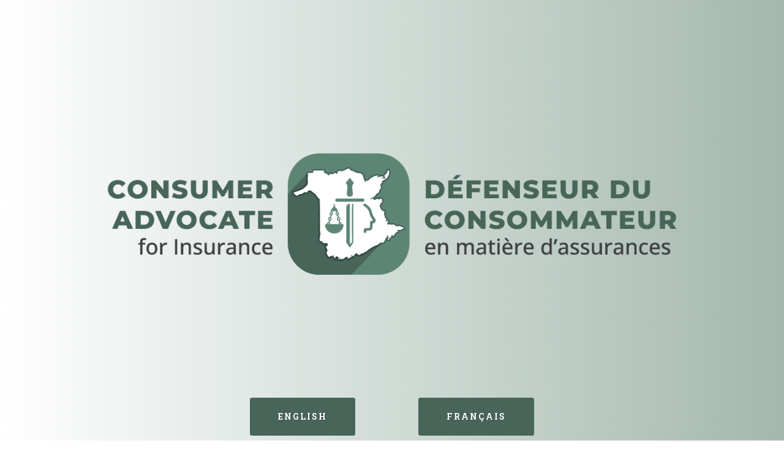

--- FILE ---
content_type: text/html; charset=UTF-8
request_url: https://insurance-assurance.ca/
body_size: 1217
content:
<!DOCTYPE html> 
<html lang="en-CA" class="gradient-background"> 
    <head> 
        <!-- Analytics
	============================================= -->
        <!-- Google tag (gtag.js) -->
        <script async src="https://www.googletagmanager.com/gtag/js?id=G-4NSNGMNCVW"></script>
        <script>
        window.dataLayer = window.dataLayer || [];
        function gtag(){dataLayer.push(arguments);}
        gtag('js', new Date());

        gtag('config', 'G-4NSNGMNCVW');
        </script>         
        <!-- Meta Data
	============================================= -->         
        <meta http-equiv="content-type" content="text/html; charset=utf-8" /> 
        <meta http-equiv="X-UA-Compatible" content="IE=edge,chrome=1"> 
        <meta name="viewport" content="width=device-width, initial-scale=1" /> 
        <meta name="author" content="JTWebStudio" /> 
        <meta name="description" content="We are here to help you with your insurance problems. Free and confidential service. We are your insurance advocate!"> 
        <meta name="keywords" content="Consumer Advocate, New Brunswick, insurance ombudsman, insurers, brokers, agents, facebook, insurance" /> 
        <link rel="alternate" hreflang="fr" href="https://www.insurance-assurance.ca/fr/accueil" /> 
        <!-- Document Title
	============================================= -->         
        <title>Choose a language | Choisissez une langue</title>         
        <!-- Favicons
	============================================= -->         
        <link rel="apple-touch-icon" sizes="180x180" href="./images/favicons/apple-touch-icon.png?v=2"> 
        <link rel="icon" type="image/png" sizes="32x32" href="./images/favicons/favicon-32x32.png?v=2"> 
        <link rel="icon" type="image/png" sizes="16x16" href="./images/favicons/favicon-16x16.png?v=2"> 
        <link rel="manifest" href="./images/favicons/site.webmanifest"> 
        <link rel="mask-icon" href="./images/favicons/safari-pinned-tab.svg?v=2" color="#1b5830"> 
        <link rel="shortcut icon" href="./images/favicons/favicon.ico?v=2"> 
        <meta name="msapplication-config" content="./images/favicons/browserconfig.xml?v=2"> 
        <meta name="theme-color" content="#ffffff"> 
        <!-- Open Graph
	============================================= -->         
        <meta property="og:title" content="Consumer Advocate for Insurance" /> 
        <meta property="og:type" content="website" /> 
        <meta property="og:url" content="https://www.insurance-assurance.ca/" /> 
        <meta property="og:image" content="https://www.insurance-assurance.ca/images/opengraph.jpg" /> 
        <meta property="og:description" content="We are here to help you with your insurance problems. Free and confidential service. We are your insurance advocate!" /> 
        <meta property="fb:admins" content="" /> 
        <!-- Stylesheets
	============================================= -->         
        <link rel="stylesheet" href="https://maxcdn.bootstrapcdn.com/bootstrap/3.3.7/css/bootstrap.min.css"> 
        <link href="https://fonts.googleapis.com/css?family=Open+Sans:300,400,800,700,600|Montserrat:400,500,600,700|Raleway:100,300,600,700,800" rel="stylesheet" type="text/css" /> 
        <link href="css/plugins.css" rel="stylesheet"> 
        <link href="css/style.css?v=2" rel="stylesheet"> 
        <link href="css/responsive.css?v=2" rel="stylesheet"> 
        <link href="css/custom1.css" rel="stylesheet" type="text/css"> 
        <link href="https://fonts.googleapis.com/css?family=Roboto+Slab:700%2C400" rel="stylesheet" property="stylesheet" type="text/css" media="all"> 
         
    </head>     
    <body> 
        <!-- Wrapper -->         
        <div id="wrapper"> 
            <section class="text-center p-t-200 p-b-200 text-light gradient-background"> 
                <div class="container"> 
                    <div data-animation="fadeInUp"> 
                        <!-- <img src="./logo/Defenseur-Logo3.png" class="img-responsive center-block" alt=""> -->
                        <img src="./logo/2024/consumer-advocate-logo-transparent-color.png" class="img-responsive center-block" alt=""> 
                    </div>    
                     <div data-animation-delay="600" data-animation="fadeInUp">                  
                     <div class="col-md-12 p-t-100">
                            <a href="index"><button type="button" class="btn btn-lg landing-buttons">English</button></a>
                            <a href="./fr/accueil"> <button type="button" class="btn btn-lg landing-buttons">Français</button></a>
                            <!-- <button type="button" class="btn btn-default btn-block">Block Button</button>-->

                      </div>     </div>

                    
                </div>                 
            </section>             
        </div>         
    </body>     
    <!-- Javascript
	============================================= -->     
    <script src="./js/jquery.js"></script>     
    <script src="./js/plugins.js"></script>     
    <script src="./js/functions.js"></script>     
</html>


--- FILE ---
content_type: text/css; charset=utf-8
request_url: https://insurance-assurance.ca/css/plugins.css
body_size: 30729
content:
/*!
 * Bootstrap v3.3.7 (http://getbootstrap.com)
 * Copyright 2011-2016 Twitter, Inc.
 * Licensed under MIT (https://github.com/twbs/bootstrap/blob/master/LICENSE)
 */

/*! normalize.css v3.0.3 | MIT License | github.com/necolas/normalize.css */

html
{
    font-family: sans-serif;
    -webkit-text-size-adjust: 100%;
    -ms-text-size-adjust: 100%;
}

body
{
    margin: 0;
}

article,aside,details,figcaption,figure,footer,header,hgroup,main,menu,nav,section,summary
{
    display: block;
}

audio,canvas,progress,video
{
    display: inline-block;
    vertical-align: baseline;
}

audio:not([controls])
{
    display: none;
    height: 0;
}

[hidden],template
{
    display: none;
}

a
{
    background-color: transparent;
}

a:active,a:hover
{
    outline: 0;
}

abbr[title]
{
    border-bottom: 1px dotted;
}

b,strong
{
    font-weight: 700;
}

dfn
{
    font-style: italic;
}

h1
{
    margin: .67em 0;
    font-size: 2em;
}

mark
{
    color: #000;
    background: #ff0;
}

small
{
    font-size: 80%;
}

sub,sup
{
    position: relative;
    font-size: 75%;
    line-height: 0;
    vertical-align: baseline;
}

sup
{
    top: -.5em;
}

sub
{
    bottom: -.25em;
}

img
{
    border: 0;
}

svg:not(:root)
{
    overflow: hidden;
}

figure
{
    margin: 1em 40px;
}

hr
{
    height: 0;
    -webkit-box-sizing: content-box;
    -moz-box-sizing: content-box;
    box-sizing: content-box;
}

pre
{
    overflow: auto;
}

code,kbd,pre,samp
{
    font-family: monospace,monospace;
    font-size: 1em;
}

button,input,optgroup,select,textarea
{
    margin: 0;
    font: inherit;
    color: inherit;
}

button
{
    overflow: visible;
}

button,select
{
    text-transform: none;
}

button,html input[type=button],input[type=reset],input[type=submit]
{
    -webkit-appearance: button;
    cursor: pointer;
}

button[disabled],html input[disabled]
{
    cursor: default;
}

button::-moz-focus-inner,input::-moz-focus-inner
{
    padding: 0;
    border: 0;
}

input
{
    line-height: normal;
}

input[type=checkbox],input[type=radio]
{
    -webkit-box-sizing: border-box;
    -moz-box-sizing: border-box;
    box-sizing: border-box;
    padding: 0;
}

input[type=number]::-webkit-inner-spin-button,input[type=number]::-webkit-outer-spin-button
{
    height: auto;
}

input[type=search]
{
    -webkit-box-sizing: content-box;
    -moz-box-sizing: content-box;
    box-sizing: content-box;
    -webkit-appearance: textfield;
}

input[type=search]::-webkit-search-cancel-button,input[type=search]::-webkit-search-decoration
{
    -webkit-appearance: none;
}

fieldset
{
    padding: .35em .625em .75em;
    margin: 0 2px;
    border: 1px solid silver;
}

legend
{
    padding: 0;
    border: 0;
}

textarea
{
    overflow: auto;
}

optgroup
{
    font-weight: 700;
}

table
{
    border-spacing: 0;
    border-collapse: collapse;
}

td,th
{
    padding: 0;
}

/*! Source: https://github.com/h5bp/html5-boilerplate/blob/master/src/css/main.css */

@media print
{
    *,:after,:before
    {
        color: #000!important;
        text-shadow: none!important;
        background: 0 0!important;
        -webkit-box-shadow: none!important;
        box-shadow: none!important;
    }
    a,a:visited
    {
        text-decoration: underline;
    }
    a[href]:after
    {
        content: " (" attr(href) ")";
    }
    abbr[title]:after
    {
        content: " (" attr(title) ")";
    }
    a[href^="javascript:"]:after,a[href^="#"]:after
    {
        content: "";
    }
    blockquote,pre
    {
        border: 1px solid #999;
        page-break-inside: avoid;
    }
    thead
    {
        display: table-header-group;
    }
    img,tr
    {
        page-break-inside: avoid;
    }
    img
    {
        max-width: 100%!important;
    }
    h2,h3,p
    {
        orphans: 3;
        widows: 3;
    }
    h2,h3
    {
        page-break-after: avoid;
    }
    .navbar
    {
        display: none;
    }
    .btn>.caret,.dropup>.btn>.caret
    {
        border-top-color: #000!important;
    }
    .label
    {
        border: 1px solid #000;
    }
    .table
    {
        border-collapse: collapse!important;
    }
    .table td,.table th
    {
        background-color: #fff!important;
    }
    .table-bordered td,.table-bordered th
    {
        border: 1px solid #ddd!important;
    }
}

@font-face{font-family:'Glyphicons Halflings';src:url(../fonts/glyphicons-halflings-regular.eot);src:url(../fonts/glyphicons-halflings-regular.eot?#iefix) format('embedded-opentype'),url(../fonts/glyphicons-halflings-regular.woff2) format('woff2'),url(../fonts/glyphicons-halflings-regular.woff) format('woff'),url(../fonts/glyphicons-halflings-regular.ttf) format('truetype'),url(../fonts/glyphicons-halflings-regular.svg#glyphicons_halflingsregular) format('svg')}

.glyphicon
{
    position: relative;
    top: 1px;
    display: inline-block;
    font-family: 'Glyphicons Halflings';
    font-style: normal;
    font-weight: 400;
    line-height: 1;
    -webkit-font-smoothing: antialiased;
    -moz-osx-font-smoothing: grayscale;
}

.glyphicon-asterisk:before
{
    content: "\002a";
}

.glyphicon-plus:before
{
    content: "\002b";
}

.glyphicon-eur:before,.glyphicon-euro:before
{
    content: "\20ac";
}

.glyphicon-minus:before
{
    content: "\2212";
}

.glyphicon-cloud:before
{
    content: "\2601";
}

.glyphicon-envelope:before
{
    content: "\2709";
}

.glyphicon-pencil:before
{
    content: "\270f";
}

.glyphicon-glass:before
{
    content: "\e001";
}

.glyphicon-music:before
{
    content: "\e002";
}

.glyphicon-search:before
{
    content: "\e003";
}

.glyphicon-heart:before
{
    content: "\e005";
}

.glyphicon-star:before
{
    content: "\e006";
}

.glyphicon-star-empty:before
{
    content: "\e007";
}

.glyphicon-user:before
{
    content: "\e008";
}

.glyphicon-film:before
{
    content: "\e009";
}

.glyphicon-th-large:before
{
    content: "\e010";
}

.glyphicon-th:before
{
    content: "\e011";
}

.glyphicon-th-list:before
{
    content: "\e012";
}

.glyphicon-ok:before
{
    content: "\e013";
}

.glyphicon-remove:before
{
    content: "\e014";
}

.glyphicon-zoom-in:before
{
    content: "\e015";
}

.glyphicon-zoom-out:before
{
    content: "\e016";
}

.glyphicon-off:before
{
    content: "\e017";
}

.glyphicon-signal:before
{
    content: "\e018";
}

.glyphicon-cog:before
{
    content: "\e019";
}

.glyphicon-trash:before
{
    content: "\e020";
}

.glyphicon-home:before
{
    content: "\e021";
}

.glyphicon-file:before
{
    content: "\e022";
}

.glyphicon-time:before
{
    content: "\e023";
}

.glyphicon-road:before
{
    content: "\e024";
}

.glyphicon-download-alt:before
{
    content: "\e025";
}

.glyphicon-download:before
{
    content: "\e026";
}

.glyphicon-upload:before
{
    content: "\e027";
}

.glyphicon-inbox:before
{
    content: "\e028";
}

.glyphicon-play-circle:before
{
    content: "\e029";
}

.glyphicon-repeat:before
{
    content: "\e030";
}

.glyphicon-refresh:before
{
    content: "\e031";
}

.glyphicon-list-alt:before
{
    content: "\e032";
}

.glyphicon-lock:before
{
    content: "\e033";
}

.glyphicon-flag:before
{
    content: "\e034";
}

.glyphicon-headphones:before
{
    content: "\e035";
}

.glyphicon-volume-off:before
{
    content: "\e036";
}

.glyphicon-volume-down:before
{
    content: "\e037";
}

.glyphicon-volume-up:before
{
    content: "\e038";
}

.glyphicon-qrcode:before
{
    content: "\e039";
}

.glyphicon-barcode:before
{
    content: "\e040";
}

.glyphicon-tag:before
{
    content: "\e041";
}

.glyphicon-tags:before
{
    content: "\e042";
}

.glyphicon-book:before
{
    content: "\e043";
}

.glyphicon-bookmark:before
{
    content: "\e044";
}

.glyphicon-print:before
{
    content: "\e045";
}

.glyphicon-camera:before
{
    content: "\e046";
}

.glyphicon-font:before
{
    content: "\e047";
}

.glyphicon-bold:before
{
    content: "\e048";
}

.glyphicon-italic:before
{
    content: "\e049";
}

.glyphicon-text-height:before
{
    content: "\e050";
}

.glyphicon-text-width:before
{
    content: "\e051";
}

.glyphicon-align-left:before
{
    content: "\e052";
}

.glyphicon-align-center:before
{
    content: "\e053";
}

.glyphicon-align-right:before
{
    content: "\e054";
}

.glyphicon-align-justify:before
{
    content: "\e055";
}

.glyphicon-list:before
{
    content: "\e056";
}

.glyphicon-indent-left:before
{
    content: "\e057";
}

.glyphicon-indent-right:before
{
    content: "\e058";
}

.glyphicon-facetime-video:before
{
    content: "\e059";
}

.glyphicon-picture:before
{
    content: "\e060";
}

.glyphicon-map-marker:before
{
    content: "\e062";
}

.glyphicon-adjust:before
{
    content: "\e063";
}

.glyphicon-tint:before
{
    content: "\e064";
}

.glyphicon-edit:before
{
    content: "\e065";
}

.glyphicon-share:before
{
    content: "\e066";
}

.glyphicon-check:before
{
    content: "\e067";
}

.glyphicon-move:before
{
    content: "\e068";
}

.glyphicon-step-backward:before
{
    content: "\e069";
}

.glyphicon-fast-backward:before
{
    content: "\e070";
}

.glyphicon-backward:before
{
    content: "\e071";
}

.glyphicon-play:before
{
    content: "\e072";
}

.glyphicon-pause:before
{
    content: "\e073";
}

.glyphicon-stop:before
{
    content: "\e074";
}

.glyphicon-forward:before
{
    content: "\e075";
}

.glyphicon-fast-forward:before
{
    content: "\e076";
}

.glyphicon-step-forward:before
{
    content: "\e077";
}

.glyphicon-eject:before
{
    content: "\e078";
}

.glyphicon-chevron-left:before
{
    content: "\e079";
}

.glyphicon-chevron-right:before
{
    content: "\e080";
}

.glyphicon-plus-sign:before
{
    content: "\e081";
}

.glyphicon-minus-sign:before
{
    content: "\e082";
}

.glyphicon-remove-sign:before
{
    content: "\e083";
}

.glyphicon-ok-sign:before
{
    content: "\e084";
}

.glyphicon-question-sign:before
{
    content: "\e085";
}

.glyphicon-info-sign:before
{
    content: "\e086";
}

.glyphicon-screenshot:before
{
    content: "\e087";
}

.glyphicon-remove-circle:before
{
    content: "\e088";
}

.glyphicon-ok-circle:before
{
    content: "\e089";
}

.glyphicon-ban-circle:before
{
    content: "\e090";
}

.glyphicon-arrow-left:before
{
    content: "\e091";
}

.glyphicon-arrow-right:before
{
    content: "\e092";
}

.glyphicon-arrow-up:before
{
    content: "\e093";
}

.glyphicon-arrow-down:before
{
    content: "\e094";
}

.glyphicon-share-alt:before
{
    content: "\e095";
}

.glyphicon-resize-full:before
{
    content: "\e096";
}

.glyphicon-resize-small:before
{
    content: "\e097";
}

.glyphicon-exclamation-sign:before
{
    content: "\e101";
}

.glyphicon-gift:before
{
    content: "\e102";
}

.glyphicon-leaf:before
{
    content: "\e103";
}

.glyphicon-fire:before
{
    content: "\e104";
}

.glyphicon-eye-open:before
{
    content: "\e105";
}

.glyphicon-eye-close:before
{
    content: "\e106";
}

.glyphicon-warning-sign:before
{
    content: "\e107";
}

.glyphicon-plane:before
{
    content: "\e108";
}

.glyphicon-calendar:before
{
    content: "\e109";
}

.glyphicon-random:before
{
    content: "\e110";
}

.glyphicon-comment:before
{
    content: "\e111";
}

.glyphicon-magnet:before
{
    content: "\e112";
}

.glyphicon-chevron-up:before
{
    content: "\e113";
}

.glyphicon-chevron-down:before
{
    content: "\e114";
}

.glyphicon-retweet:before
{
    content: "\e115";
}

.glyphicon-shopping-cart:before
{
    content: "\e116";
}

.glyphicon-folder-close:before
{
    content: "\e117";
}

.glyphicon-folder-open:before
{
    content: "\e118";
}

.glyphicon-resize-vertical:before
{
    content: "\e119";
}

.glyphicon-resize-horizontal:before
{
    content: "\e120";
}

.glyphicon-hdd:before
{
    content: "\e121";
}

.glyphicon-bullhorn:before
{
    content: "\e122";
}

.glyphicon-bell:before
{
    content: "\e123";
}

.glyphicon-certificate:before
{
    content: "\e124";
}

.glyphicon-thumbs-up:before
{
    content: "\e125";
}

.glyphicon-thumbs-down:before
{
    content: "\e126";
}

.glyphicon-hand-right:before
{
    content: "\e127";
}

.glyphicon-hand-left:before
{
    content: "\e128";
}

.glyphicon-hand-up:before
{
    content: "\e129";
}

.glyphicon-hand-down:before
{
    content: "\e130";
}

.glyphicon-circle-arrow-right:before
{
    content: "\e131";
}

.glyphicon-circle-arrow-left:before
{
    content: "\e132";
}

.glyphicon-circle-arrow-up:before
{
    content: "\e133";
}

.glyphicon-circle-arrow-down:before
{
    content: "\e134";
}

.glyphicon-globe:before
{
    content: "\e135";
}

.glyphicon-wrench:before
{
    content: "\e136";
}

.glyphicon-tasks:before
{
    content: "\e137";
}

.glyphicon-filter:before
{
    content: "\e138";
}

.glyphicon-briefcase:before
{
    content: "\e139";
}

.glyphicon-fullscreen:before
{
    content: "\e140";
}

.glyphicon-dashboard:before
{
    content: "\e141";
}

.glyphicon-paperclip:before
{
    content: "\e142";
}

.glyphicon-heart-empty:before
{
    content: "\e143";
}

.glyphicon-link:before
{
    content: "\e144";
}

.glyphicon-phone:before
{
    content: "\e145";
}

.glyphicon-pushpin:before
{
    content: "\e146";
}

.glyphicon-usd:before
{
    content: "\e148";
}

.glyphicon-gbp:before
{
    content: "\e149";
}

.glyphicon-sort:before
{
    content: "\e150";
}

.glyphicon-sort-by-alphabet:before
{
    content: "\e151";
}

.glyphicon-sort-by-alphabet-alt:before
{
    content: "\e152";
}

.glyphicon-sort-by-order:before
{
    content: "\e153";
}

.glyphicon-sort-by-order-alt:before
{
    content: "\e154";
}

.glyphicon-sort-by-attributes:before
{
    content: "\e155";
}

.glyphicon-sort-by-attributes-alt:before
{
    content: "\e156";
}

.glyphicon-unchecked:before
{
    content: "\e157";
}

.glyphicon-expand:before
{
    content: "\e158";
}

.glyphicon-collapse-down:before
{
    content: "\e159";
}

.glyphicon-collapse-up:before
{
    content: "\e160";
}

.glyphicon-log-in:before
{
    content: "\e161";
}

.glyphicon-flash:before
{
    content: "\e162";
}

.glyphicon-log-out:before
{
    content: "\e163";
}

.glyphicon-new-window:before
{
    content: "\e164";
}

.glyphicon-record:before
{
    content: "\e165";
}

.glyphicon-save:before
{
    content: "\e166";
}

.glyphicon-open:before
{
    content: "\e167";
}

.glyphicon-saved:before
{
    content: "\e168";
}

.glyphicon-import:before
{
    content: "\e169";
}

.glyphicon-export:before
{
    content: "\e170";
}

.glyphicon-send:before
{
    content: "\e171";
}

.glyphicon-floppy-disk:before
{
    content: "\e172";
}

.glyphicon-floppy-saved:before
{
    content: "\e173";
}

.glyphicon-floppy-remove:before
{
    content: "\e174";
}

.glyphicon-floppy-save:before
{
    content: "\e175";
}

.glyphicon-floppy-open:before
{
    content: "\e176";
}

.glyphicon-credit-card:before
{
    content: "\e177";
}

.glyphicon-transfer:before
{
    content: "\e178";
}

.glyphicon-cutlery:before
{
    content: "\e179";
}

.glyphicon-header:before
{
    content: "\e180";
}

.glyphicon-compressed:before
{
    content: "\e181";
}

.glyphicon-earphone:before
{
    content: "\e182";
}

.glyphicon-phone-alt:before
{
    content: "\e183";
}

.glyphicon-tower:before
{
    content: "\e184";
}

.glyphicon-stats:before
{
    content: "\e185";
}

.glyphicon-sd-video:before
{
    content: "\e186";
}

.glyphicon-hd-video:before
{
    content: "\e187";
}

.glyphicon-subtitles:before
{
    content: "\e188";
}

.glyphicon-sound-stereo:before
{
    content: "\e189";
}

.glyphicon-sound-dolby:before
{
    content: "\e190";
}

.glyphicon-sound-5-1:before
{
    content: "\e191";
}

.glyphicon-sound-6-1:before
{
    content: "\e192";
}

.glyphicon-sound-7-1:before
{
    content: "\e193";
}

.glyphicon-copyright-mark:before
{
    content: "\e194";
}

.glyphicon-registration-mark:before
{
    content: "\e195";
}

.glyphicon-cloud-download:before
{
    content: "\e197";
}

.glyphicon-cloud-upload:before
{
    content: "\e198";
}

.glyphicon-tree-conifer:before
{
    content: "\e199";
}

.glyphicon-tree-deciduous:before
{
    content: "\e200";
}

.glyphicon-cd:before
{
    content: "\e201";
}

.glyphicon-save-file:before
{
    content: "\e202";
}

.glyphicon-open-file:before
{
    content: "\e203";
}

.glyphicon-level-up:before
{
    content: "\e204";
}

.glyphicon-copy:before
{
    content: "\e205";
}

.glyphicon-paste:before
{
    content: "\e206";
}

.glyphicon-alert:before
{
    content: "\e209";
}

.glyphicon-equalizer:before
{
    content: "\e210";
}

.glyphicon-king:before
{
    content: "\e211";
}

.glyphicon-queen:before
{
    content: "\e212";
}

.glyphicon-pawn:before
{
    content: "\e213";
}

.glyphicon-bishop:before
{
    content: "\e214";
}

.glyphicon-knight:before
{
    content: "\e215";
}

.glyphicon-baby-formula:before
{
    content: "\e216";
}

.glyphicon-tent:before
{
    content: "\26fa";
}

.glyphicon-blackboard:before
{
    content: "\e218";
}

.glyphicon-bed:before
{
    content: "\e219";
}

.glyphicon-apple:before
{
    content: "\f8ff";
}

.glyphicon-erase:before
{
    content: "\e221";
}

.glyphicon-hourglass:before
{
    content: "\231b";
}

.glyphicon-lamp:before
{
    content: "\e223";
}

.glyphicon-duplicate:before
{
    content: "\e224";
}

.glyphicon-piggy-bank:before
{
    content: "\e225";
}

.glyphicon-scissors:before
{
    content: "\e226";
}

.glyphicon-bitcoin:before
{
    content: "\e227";
}

.glyphicon-btc:before
{
    content: "\e227";
}

.glyphicon-xbt:before
{
    content: "\e227";
}

.glyphicon-yen:before
{
    content: "\00a5";
}

.glyphicon-jpy:before
{
    content: "\00a5";
}

.glyphicon-ruble:before
{
    content: "\20bd";
}

.glyphicon-rub:before
{
    content: "\20bd";
}

.glyphicon-scale:before
{
    content: "\e230";
}

.glyphicon-ice-lolly:before
{
    content: "\e231";
}

.glyphicon-ice-lolly-tasted:before
{
    content: "\e232";
}

.glyphicon-education:before
{
    content: "\e233";
}

.glyphicon-option-horizontal:before
{
    content: "\e234";
}

.glyphicon-option-vertical:before
{
    content: "\e235";
}

.glyphicon-menu-hamburger:before
{
    content: "\e236";
}

.glyphicon-modal-window:before
{
    content: "\e237";
}

.glyphicon-oil:before
{
    content: "\e238";
}

.glyphicon-grain:before
{
    content: "\e239";
}

.glyphicon-sunglasses:before
{
    content: "\e240";
}

.glyphicon-text-size:before
{
    content: "\e241";
}

.glyphicon-text-color:before
{
    content: "\e242";
}

.glyphicon-text-background:before
{
    content: "\e243";
}

.glyphicon-object-align-top:before
{
    content: "\e244";
}

.glyphicon-object-align-bottom:before
{
    content: "\e245";
}

.glyphicon-object-align-horizontal:before
{
    content: "\e246";
}

.glyphicon-object-align-left:before
{
    content: "\e247";
}

.glyphicon-object-align-vertical:before
{
    content: "\e248";
}

.glyphicon-object-align-right:before
{
    content: "\e249";
}

.glyphicon-triangle-right:before
{
    content: "\e250";
}

.glyphicon-triangle-left:before
{
    content: "\e251";
}

.glyphicon-triangle-bottom:before
{
    content: "\e252";
}

.glyphicon-triangle-top:before
{
    content: "\e253";
}

.glyphicon-console:before
{
    content: "\e254";
}

.glyphicon-superscript:before
{
    content: "\e255";
}

.glyphicon-subscript:before
{
    content: "\e256";
}

.glyphicon-menu-left:before
{
    content: "\e257";
}

.glyphicon-menu-right:before
{
    content: "\e258";
}

.glyphicon-menu-down:before
{
    content: "\e259";
}

.glyphicon-menu-up:before
{
    content: "\e260";
}

*
{
    -webkit-box-sizing: border-box;
    -moz-box-sizing: border-box;
    box-sizing: border-box;
}

:after,:before
{
    -webkit-box-sizing: border-box;
    -moz-box-sizing: border-box;
    box-sizing: border-box;
}

html
{
    font-size: 10px;
    -webkit-tap-highlight-color: rgba(0,0,0,0);
}

body
{
    font-family: "Helvetica Neue",Helvetica,Arial,sans-serif;
    font-size: 14px;
    line-height: 1.42857143;
    color: #333;
    background-color: #fff;
}

button,input,select,textarea
{
    font-family: inherit;
    font-size: inherit;
    line-height: inherit;
}

a
{
    color: #337ab7;
    text-decoration: none;
}

a:focus,a:hover
{
    color: #BBD9BF;
    text-decoration: underline;
}

a:focus
{
    outline: 5px auto -webkit-focus-ring-color;
    outline-offset: -2px;
}

figure
{
    margin: 0;
}

img
{
    vertical-align: middle;
}

.carousel-inner>.item>a>img,.carousel-inner>.item>img,.img-responsive,.thumbnail a>img,.thumbnail>img
{
    display: block;
    max-width: 100%;
    height: auto;
}

.img-rounded
{
    border-radius: 6px;
}

.img-thumbnail
{
    display: inline-block;
    max-width: 100%;
    height: auto;
    padding: 4px;
    line-height: 1.42857143;
    background-color: #fff;
    border: 1px solid #ddd;
    border-radius: 4px;
    -webkit-transition: all .2s ease-in-out;
    -o-transition: all .2s ease-in-out;
    transition: all .2s ease-in-out;
}

.img-circle
{
    border-radius: 50%;
}

hr
{
    margin-top: 20px;
    margin-bottom: 20px;
    border: 0;
    border-top: 1px solid #eee;
}

.sr-only
{
    position: absolute;
    width: 1px;
    height: 1px;
    padding: 0;
    margin: -1px;
    overflow: hidden;
    clip: rect(0,0,0,0);
    border: 0;
}

.sr-only-focusable:active,.sr-only-focusable:focus
{
    position: static;
    width: auto;
    height: auto;
    margin: 0;
    overflow: visible;
    clip: auto;
}

[role=button]
{
    cursor: pointer;
}

.h1,.h2,.h3,.h4,.h5,.h6,h1,h2,h3,h4,h5,h6
{
    font-weight: 500;
    line-height: 1.1;
    color: inherit;
}

.h1 .small,.h1 small,.h2 .small,.h2 small,.h3 .small,.h3 small,.h4 .small,.h4 small,.h5 .small,.h5 small,.h6 .small,.h6 small,h1 .small,h1 small,h2 .small,h2 small,h3 .small,h3 small,h4 .small,h4 small,h5 .small,h5 small,h6 .small,h6 small
{
    font-weight: 400;
    line-height: 1;
    color: #777;
}

.h1,.h2,.h3,h1,h2,h3
{
    margin-top: 20px;
    margin-bottom: 10px;
}

.h1 .small,.h1 small,.h2 .small,.h2 small,.h3 .small,.h3 small,h1 .small,h1 small,h2 .small,h2 small,h3 .small,h3 small
{
    font-size: 65%;
}

.h4,.h5,.h6,h4,h5,h6
{
    margin-top: 10px;
    margin-bottom: 10px;
}

.h4 .small,.h4 small,.h5 .small,.h5 small,.h6 .small,.h6 small,h4 .small,h4 small,h5 .small,h5 small,h6 .small,h6 small
{
    font-size: 75%;
}

.h1,h1
{
    font-size: 36px;
}

.h2,h2
{
    font-size: 30px;
}

.h3,h3
{
    font-size: 24px;
}

.h4,h4
{
    font-size: 18px;
}

.h5,h5
{
    font-size: 14px;
}

.h6,h6
{
    font-size: 12px;
}

p
{
    margin: 0 0 10px;
}

.lead
{
    margin-bottom: 20px;
    font-size: 16px;
    font-weight: 300;
    line-height: 1.4;
}

@media (min-width:768px)
{
    .lead
    {
        font-size: 21px;
    }
}

.small,small
{
    font-size: 85%;
}

.mark,mark
{
    padding: .2em;
    background-color: #fcf8e3;
}

.text-left
{
    text-align: left;
}

.text-right
{
    text-align: right;
}

.text-center
{
    text-align: center;
}

.text-justify
{
    text-align: justify;
}

.text-nowrap
{
    white-space: nowrap;
}

.text-lowercase
{
    text-transform: lowercase;
}

.text-uppercase
{
    text-transform: uppercase;
}

.text-capitalize
{
    text-transform: capitalize;
}

.text-muted
{
    color: #777;
}

.text-primary
{
    color: #337ab7;
}

a.text-primary:focus,a.text-primary:hover
{
    color: #286090;
}

.text-success
{
    color: #3c763d;
}

a.text-success:focus,a.text-success:hover
{
    color: #2b542c;
}

.text-info
{
    color: #31708f;
}

a.text-info:focus,a.text-info:hover
{
    color: #245269;
}

.text-warning
{
    color: #8a6d3b;
}

a.text-warning:focus,a.text-warning:hover
{
    color: #66512c;
}

.text-danger
{
    color: #a94442;
}

a.text-danger:focus,a.text-danger:hover
{
    color: #843534;
}

.bg-primary
{
    color: #fff;
    background-color: #337ab7;
}

a.bg-primary:focus,a.bg-primary:hover
{
    background-color: #286090;
}

.bg-success
{
    background-color: #dff0d8;
}

a.bg-success:focus,a.bg-success:hover
{
    background-color: #c1e2b3;
}

.bg-info
{
    background-color: #d9edf7;
}

a.bg-info:focus,a.bg-info:hover
{
    background-color: #afd9ee;
}

.bg-warning
{
    background-color: #fcf8e3;
}

a.bg-warning:focus,a.bg-warning:hover
{
    background-color: #f7ecb5;
}

.bg-danger
{
    background-color: #f2dede;
}

a.bg-danger:focus,a.bg-danger:hover
{
    background-color: #e4b9b9;
}

.page-header
{
    padding-bottom: 9px;
    margin: 40px 0 20px;
    border-bottom: 1px solid #eee;
}

ol,ul
{
    margin-top: 0;
    margin-bottom: 10px;
}

ol ol,ol ul,ul ol,ul ul
{
    margin-bottom: 0;
}

.list-unstyled
{
    padding-left: 0;
    list-style: none;
}

.list-inline
{
    padding-left: 0;
    margin-left: -5px;
    list-style: none;
}

.list-inline>li
{
    display: inline-block;
    padding-right: 5px;
    padding-left: 5px;
}

dl
{
    margin-top: 0;
    margin-bottom: 20px;
}

dd,dt
{
    line-height: 1.42857143;
}

dt
{
    font-weight: 700;
}

dd
{
    margin-left: 0;
}

@media (min-width:768px)
{
    .dl-horizontal dt
    {
        float: left;
        width: 160px;
        overflow: hidden;
        clear: left;
        text-align: right;
        text-overflow: ellipsis;
        white-space: nowrap;
    }
    .dl-horizontal dd
    {
        margin-left: 180px;
    }
}

abbr[data-original-title],abbr[title]
{
    cursor: help;
    border-bottom: 1px dotted #777;
}

.initialism
{
    font-size: 90%;
    text-transform: uppercase;
}

blockquote
{
    padding: 10px 20px;
    margin: 0 0 20px;
    font-size: 17.5px;
    border-left: 5px solid #eee;
}

blockquote ol:last-child,blockquote p:last-child,blockquote ul:last-child
{
    margin-bottom: 0;
}

blockquote .small,blockquote footer,blockquote small
{
    display: block;
    font-size: 80%;
    line-height: 1.42857143;
    color: #777;
}

blockquote .small:before,blockquote footer:before,blockquote small:before
{
    content: '\2014 \00A0';
}

.blockquote-reverse,blockquote.pull-right
{
    padding-right: 15px;
    padding-left: 0;
    text-align: right;
    border-right: 5px solid #eee;
    border-left: 0;
}

.blockquote-reverse .small:before,.blockquote-reverse footer:before,.blockquote-reverse small:before,blockquote.pull-right .small:before,blockquote.pull-right footer:before,blockquote.pull-right small:before
{
    content: '';
}

.blockquote-reverse .small:after,.blockquote-reverse footer:after,.blockquote-reverse small:after,blockquote.pull-right .small:after,blockquote.pull-right footer:after,blockquote.pull-right small:after
{
    content: '\00A0 \2014';
}

address
{
    margin-bottom: 20px;
    font-style: normal;
    line-height: 1.42857143;
}

code,kbd,pre,samp
{
    font-family: Menlo,Monaco,Consolas,"Courier New",monospace;
}

code
{
    padding: 2px 4px;
    font-size: 90%;
    color: #c7254e;
    background-color: #f9f2f4;
    border-radius: 4px;
}

kbd
{
    padding: 2px 4px;
    font-size: 90%;
    color: #fff;
    background-color: #333;
    border-radius: 3px;
    -webkit-box-shadow: inset 0 -1px 0 rgba(0,0,0,.25);
    box-shadow: inset 0 -1px 0 rgba(0,0,0,.25);
}

kbd kbd
{
    padding: 0;
    font-size: 100%;
    font-weight: 700;
    -webkit-box-shadow: none;
    box-shadow: none;
}

pre
{
    display: block;
    padding: 9.5px;
    margin: 0 0 10px;
    font-size: 13px;
    line-height: 1.42857143;
    color: #333;
    word-break: break-all;
    word-wrap: break-word;
    background-color: #f5f5f5;
    border: 1px solid #ccc;
    border-radius: 4px;
}

pre code
{
    padding: 0;
    font-size: inherit;
    color: inherit;
    white-space: pre-wrap;
    background-color: transparent;
    border-radius: 0;
}

.pre-scrollable
{
    max-height: 340px;
    overflow-y: scroll;
}

.container
{
    padding-right: 15px;
    padding-left: 15px;
    margin-right: auto;
    margin-left: auto;
}

@media (min-width:768px)
{
    .container
    {
        width: 750px;
    }
}

@media (min-width:992px)
{
    .container
    {
        width: 970px;
    }
}

@media (min-width:1200px)
{
    .container
    {
        width: 1170px;
    }
}

.container-fluid
{
    padding-right: 15px;
    padding-left: 15px;
    margin-right: auto;
    margin-left: auto;
}

.row
{
    margin-right: -15px;
    margin-left: -15px;
}

.col-lg-1,.col-lg-10,.col-lg-11,.col-lg-12,.col-lg-2,.col-lg-3,.col-lg-4,.col-lg-5,.col-lg-6,.col-lg-7,.col-lg-8,.col-lg-9,.col-md-1,.col-md-10,.col-md-11,.col-md-12,.col-md-2,.col-md-3,.col-md-4,.col-md-5,.col-md-6,.col-md-7,.col-md-8,.col-md-9,.col-sm-1,.col-sm-10,.col-sm-11,.col-sm-12,.col-sm-2,.col-sm-3,.col-sm-4,.col-sm-5,.col-sm-6,.col-sm-7,.col-sm-8,.col-sm-9,.col-xs-1,.col-xs-10,.col-xs-11,.col-xs-12,.col-xs-2,.col-xs-3,.col-xs-4,.col-xs-5,.col-xs-6,.col-xs-7,.col-xs-8,.col-xs-9
{
    position: relative;
    min-height: 1px;
    padding-right: 15px;
    padding-left: 15px;
}

.col-xs-1,.col-xs-10,.col-xs-11,.col-xs-12,.col-xs-2,.col-xs-3,.col-xs-4,.col-xs-5,.col-xs-6,.col-xs-7,.col-xs-8,.col-xs-9
{
    float: left;
}

.col-xs-12
{
    width: 100%;
}

.col-xs-11
{
    width: 91.66666667%;
}

.col-xs-10
{
    width: 83.33333333%;
}

.col-xs-9
{
    width: 75%;
}

.col-xs-8
{
    width: 66.66666667%;
}

.col-xs-7
{
    width: 58.33333333%;
}

.col-xs-6
{
    width: 50%;
}

.col-xs-5
{
    width: 41.66666667%;
}

.col-xs-4
{
    width: 33.33333333%;
}

.col-xs-3
{
    width: 25%;
}

.col-xs-2
{
    width: 16.66666667%;
}

.col-xs-1
{
    width: 8.33333333%;
}

.col-xs-pull-12
{
    right: 100%;
}

.col-xs-pull-11
{
    right: 91.66666667%;
}

.col-xs-pull-10
{
    right: 83.33333333%;
}

.col-xs-pull-9
{
    right: 75%;
}

.col-xs-pull-8
{
    right: 66.66666667%;
}

.col-xs-pull-7
{
    right: 58.33333333%;
}

.col-xs-pull-6
{
    right: 50%;
}

.col-xs-pull-5
{
    right: 41.66666667%;
}

.col-xs-pull-4
{
    right: 33.33333333%;
}

.col-xs-pull-3
{
    right: 25%;
}

.col-xs-pull-2
{
    right: 16.66666667%;
}

.col-xs-pull-1
{
    right: 8.33333333%;
}

.col-xs-pull-0
{
    right: auto;
}

.col-xs-push-12
{
    left: 100%;
}

.col-xs-push-11
{
    left: 91.66666667%;
}

.col-xs-push-10
{
    left: 83.33333333%;
}

.col-xs-push-9
{
    left: 75%;
}

.col-xs-push-8
{
    left: 66.66666667%;
}

.col-xs-push-7
{
    left: 58.33333333%;
}

.col-xs-push-6
{
    left: 50%;
}

.col-xs-push-5
{
    left: 41.66666667%;
}

.col-xs-push-4
{
    left: 33.33333333%;
}

.col-xs-push-3
{
    left: 25%;
}

.col-xs-push-2
{
    left: 16.66666667%;
}

.col-xs-push-1
{
    left: 8.33333333%;
}

.col-xs-push-0
{
    left: auto;
}

.col-xs-offset-12
{
    margin-left: 100%;
}

.col-xs-offset-11
{
    margin-left: 91.66666667%;
}

.col-xs-offset-10
{
    margin-left: 83.33333333%;
}

.col-xs-offset-9
{
    margin-left: 75%;
}

.col-xs-offset-8
{
    margin-left: 66.66666667%;
}

.col-xs-offset-7
{
    margin-left: 58.33333333%;
}

.col-xs-offset-6
{
    margin-left: 50%;
}

.col-xs-offset-5
{
    margin-left: 41.66666667%;
}

.col-xs-offset-4
{
    margin-left: 33.33333333%;
}

.col-xs-offset-3
{
    margin-left: 25%;
}

.col-xs-offset-2
{
    margin-left: 16.66666667%;
}

.col-xs-offset-1
{
    margin-left: 8.33333333%;
}

.col-xs-offset-0
{
    margin-left: 0;
}

@media (min-width:768px)
{
    .col-sm-1,.col-sm-10,.col-sm-11,.col-sm-12,.col-sm-2,.col-sm-3,.col-sm-4,.col-sm-5,.col-sm-6,.col-sm-7,.col-sm-8,.col-sm-9
    {
        float: left;
    }
    .col-sm-12
    {
        width: 100%;
    }
    .col-sm-11
    {
        width: 91.66666667%;
    }
    .col-sm-10
    {
        width: 83.33333333%;
    }
    .col-sm-9
    {
        width: 75%;
    }
    .col-sm-8
    {
        width: 66.66666667%;
    }
    .col-sm-7
    {
        width: 58.33333333%;
    }
    .col-sm-6
    {
        width: 50%;
    }
    .col-sm-5
    {
        width: 41.66666667%;
    }
    .col-sm-4
    {
        width: 33.33333333%;
    }
    .col-sm-3
    {
        width: 25%;
    }
    .col-sm-2
    {
        width: 16.66666667%;
    }
    .col-sm-1
    {
        width: 8.33333333%;
    }
    .col-sm-pull-12
    {
        right: 100%;
    }
    .col-sm-pull-11
    {
        right: 91.66666667%;
    }
    .col-sm-pull-10
    {
        right: 83.33333333%;
    }
    .col-sm-pull-9
    {
        right: 75%;
    }
    .col-sm-pull-8
    {
        right: 66.66666667%;
    }
    .col-sm-pull-7
    {
        right: 58.33333333%;
    }
    .col-sm-pull-6
    {
        right: 50%;
    }
    .col-sm-pull-5
    {
        right: 41.66666667%;
    }
    .col-sm-pull-4
    {
        right: 33.33333333%;
    }
    .col-sm-pull-3
    {
        right: 25%;
    }
    .col-sm-pull-2
    {
        right: 16.66666667%;
    }
    .col-sm-pull-1
    {
        right: 8.33333333%;
    }
    .col-sm-pull-0
    {
        right: auto;
    }
    .col-sm-push-12
    {
        left: 100%;
    }
    .col-sm-push-11
    {
        left: 91.66666667%;
    }
    .col-sm-push-10
    {
        left: 83.33333333%;
    }
    .col-sm-push-9
    {
        left: 75%;
    }
    .col-sm-push-8
    {
        left: 66.66666667%;
    }
    .col-sm-push-7
    {
        left: 58.33333333%;
    }
    .col-sm-push-6
    {
        left: 50%;
    }
    .col-sm-push-5
    {
        left: 41.66666667%;
    }
    .col-sm-push-4
    {
        left: 33.33333333%;
    }
    .col-sm-push-3
    {
        left: 25%;
    }
    .col-sm-push-2
    {
        left: 16.66666667%;
    }
    .col-sm-push-1
    {
        left: 8.33333333%;
    }
    .col-sm-push-0
    {
        left: auto;
    }
    .col-sm-offset-12
    {
        margin-left: 100%;
    }
    .col-sm-offset-11
    {
        margin-left: 91.66666667%;
    }
    .col-sm-offset-10
    {
        margin-left: 83.33333333%;
    }
    .col-sm-offset-9
    {
        margin-left: 75%;
    }
    .col-sm-offset-8
    {
        margin-left: 66.66666667%;
    }
    .col-sm-offset-7
    {
        margin-left: 58.33333333%;
    }
    .col-sm-offset-6
    {
        margin-left: 50%;
    }
    .col-sm-offset-5
    {
        margin-left: 41.66666667%;
    }
    .col-sm-offset-4
    {
        margin-left: 33.33333333%;
    }
    .col-sm-offset-3
    {
        margin-left: 25%;
    }
    .col-sm-offset-2
    {
        margin-left: 16.66666667%;
    }
    .col-sm-offset-1
    {
        margin-left: 8.33333333%;
    }
    .col-sm-offset-0
    {
        margin-left: 0;
    }
}

@media (min-width:992px)
{
    .col-md-1,.col-md-10,.col-md-11,.col-md-12,.col-md-2,.col-md-3,.col-md-4,.col-md-5,.col-md-6,.col-md-7,.col-md-8,.col-md-9
    {
        float: left;
    }
    .col-md-12
    {
        width: 100%;
    }
    .col-md-11
    {
        width: 91.66666667%;
    }
    .col-md-10
    {
        width: 83.33333333%;
    }
    .col-md-9
    {
        width: 75%;
    }
    .col-md-8
    {
        width: 66.66666667%;
    }
    .col-md-7
    {
        width: 58.33333333%;
    }
    .col-md-6
    {
        width: 50%;
    }
    .col-md-5
    {
        width: 41.66666667%;
    }
    .col-md-4
    {
        width: 33.33333333%;
    }
    .col-md-3
    {
        width: 25%;
    }
    .col-md-2
    {
        width: 16.66666667%;
    }
    .col-md-1
    {
        width: 8.33333333%;
    }
    .col-md-pull-12
    {
        right: 100%;
    }
    .col-md-pull-11
    {
        right: 91.66666667%;
    }
    .col-md-pull-10
    {
        right: 83.33333333%;
    }
    .col-md-pull-9
    {
        right: 75%;
    }
    .col-md-pull-8
    {
        right: 66.66666667%;
    }
    .col-md-pull-7
    {
        right: 58.33333333%;
    }
    .col-md-pull-6
    {
        right: 50%;
    }
    .col-md-pull-5
    {
        right: 41.66666667%;
    }
    .col-md-pull-4
    {
        right: 33.33333333%;
    }
    .col-md-pull-3
    {
        right: 25%;
    }
    .col-md-pull-2
    {
        right: 16.66666667%;
    }
    .col-md-pull-1
    {
        right: 8.33333333%;
    }
    .col-md-pull-0
    {
        right: auto;
    }
    .col-md-push-12
    {
        left: 100%;
    }
    .col-md-push-11
    {
        left: 91.66666667%;
    }
    .col-md-push-10
    {
        left: 83.33333333%;
    }
    .col-md-push-9
    {
        left: 75%;
    }
    .col-md-push-8
    {
        left: 66.66666667%;
    }
    .col-md-push-7
    {
        left: 58.33333333%;
    }
    .col-md-push-6
    {
        left: 50%;
    }
    .col-md-push-5
    {
        left: 41.66666667%;
    }
    .col-md-push-4
    {
        left: 33.33333333%;
    }
    .col-md-push-3
    {
        left: 25%;
    }
    .col-md-push-2
    {
        left: 16.66666667%;
    }
    .col-md-push-1
    {
        left: 8.33333333%;
    }
    .col-md-push-0
    {
        left: auto;
    }
    .col-md-offset-12
    {
        margin-left: 100%;
    }
    .col-md-offset-11
    {
        margin-left: 91.66666667%;
    }
    .col-md-offset-10
    {
        margin-left: 83.33333333%;
    }
    .col-md-offset-9
    {
        margin-left: 75%;
    }
    .col-md-offset-8
    {
        margin-left: 66.66666667%;
    }
    .col-md-offset-7
    {
        margin-left: 58.33333333%;
    }
    .col-md-offset-6
    {
        margin-left: 50%;
    }
    .col-md-offset-5
    {
        margin-left: 41.66666667%;
    }
    .col-md-offset-4
    {
        margin-left: 33.33333333%;
    }
    .col-md-offset-3
    {
        margin-left: 25%;
    }
    .col-md-offset-2
    {
        margin-left: 16.66666667%;
    }
    .col-md-offset-1
    {
        margin-left: 8.33333333%;
    }
    .col-md-offset-0
    {
        margin-left: 0;
    }
}

@media (min-width:1200px)
{
    .col-lg-1,.col-lg-10,.col-lg-11,.col-lg-12,.col-lg-2,.col-lg-3,.col-lg-4,.col-lg-5,.col-lg-6,.col-lg-7,.col-lg-8,.col-lg-9
    {
        float: left;
    }
    .col-lg-12
    {
        width: 100%;
    }
    .col-lg-11
    {
        width: 91.66666667%;
    }
    .col-lg-10
    {
        width: 83.33333333%;
    }
    .col-lg-9
    {
        width: 75%;
    }
    .col-lg-8
    {
        width: 66.66666667%;
    }
    .col-lg-7
    {
        width: 58.33333333%;
    }
    .col-lg-6
    {
        width: 50%;
    }
    .col-lg-5
    {
        width: 41.66666667%;
    }
    .col-lg-4
    {
        width: 33.33333333%;
    }
    .col-lg-3
    {
        width: 25%;
    }
    .col-lg-2
    {
        width: 16.66666667%;
    }
    .col-lg-1
    {
        width: 8.33333333%;
    }
    .col-lg-pull-12
    {
        right: 100%;
    }
    .col-lg-pull-11
    {
        right: 91.66666667%;
    }
    .col-lg-pull-10
    {
        right: 83.33333333%;
    }
    .col-lg-pull-9
    {
        right: 75%;
    }
    .col-lg-pull-8
    {
        right: 66.66666667%;
    }
    .col-lg-pull-7
    {
        right: 58.33333333%;
    }
    .col-lg-pull-6
    {
        right: 50%;
    }
    .col-lg-pull-5
    {
        right: 41.66666667%;
    }
    .col-lg-pull-4
    {
        right: 33.33333333%;
    }
    .col-lg-pull-3
    {
        right: 25%;
    }
    .col-lg-pull-2
    {
        right: 16.66666667%;
    }
    .col-lg-pull-1
    {
        right: 8.33333333%;
    }
    .col-lg-pull-0
    {
        right: auto;
    }
    .col-lg-push-12
    {
        left: 100%;
    }
    .col-lg-push-11
    {
        left: 91.66666667%;
    }
    .col-lg-push-10
    {
        left: 83.33333333%;
    }
    .col-lg-push-9
    {
        left: 75%;
    }
    .col-lg-push-8
    {
        left: 66.66666667%;
    }
    .col-lg-push-7
    {
        left: 58.33333333%;
    }
    .col-lg-push-6
    {
        left: 50%;
    }
    .col-lg-push-5
    {
        left: 41.66666667%;
    }
    .col-lg-push-4
    {
        left: 33.33333333%;
    }
    .col-lg-push-3
    {
        left: 25%;
    }
    .col-lg-push-2
    {
        left: 16.66666667%;
    }
    .col-lg-push-1
    {
        left: 8.33333333%;
    }
    .col-lg-push-0
    {
        left: auto;
    }
    .col-lg-offset-12
    {
        margin-left: 100%;
    }
    .col-lg-offset-11
    {
        margin-left: 91.66666667%;
    }
    .col-lg-offset-10
    {
        margin-left: 83.33333333%;
    }
    .col-lg-offset-9
    {
        margin-left: 75%;
    }
    .col-lg-offset-8
    {
        margin-left: 66.66666667%;
    }
    .col-lg-offset-7
    {
        margin-left: 58.33333333%;
    }
    .col-lg-offset-6
    {
        margin-left: 50%;
    }
    .col-lg-offset-5
    {
        margin-left: 41.66666667%;
    }
    .col-lg-offset-4
    {
        margin-left: 33.33333333%;
    }
    .col-lg-offset-3
    {
        margin-left: 25%;
    }
    .col-lg-offset-2
    {
        margin-left: 16.66666667%;
    }
    .col-lg-offset-1
    {
        margin-left: 8.33333333%;
    }
    .col-lg-offset-0
    {
        margin-left: 0;
    }
}

table
{
    background-color: transparent;
}

caption
{
    padding-top: 8px;
    padding-bottom: 8px;
    color: #777;
    text-align: left;
}

th
{
    text-align: left;
}

.table
{
    width: 100%;
    max-width: 100%;
    margin-bottom: 20px;
}

.table>tbody>tr>td,.table>tbody>tr>th,.table>tfoot>tr>td,.table>tfoot>tr>th,.table>thead>tr>td,.table>thead>tr>th
{
    padding: 8px;
    line-height: 1.42857143;
    vertical-align: top;
    border-top: 1px solid #ddd;
}

.table>thead>tr>th
{
    vertical-align: bottom;
    border-bottom: 2px solid #ddd;
}

.table>caption+thead>tr:first-child>td,.table>caption+thead>tr:first-child>th,.table>colgroup+thead>tr:first-child>td,.table>colgroup+thead>tr:first-child>th,.table>thead:first-child>tr:first-child>td,.table>thead:first-child>tr:first-child>th
{
    border-top: 0;
}

.table>tbody+tbody
{
    border-top: 2px solid #ddd;
}

.table .table
{
    background-color: #fff;
}

.table-condensed>tbody>tr>td,.table-condensed>tbody>tr>th,.table-condensed>tfoot>tr>td,.table-condensed>tfoot>tr>th,.table-condensed>thead>tr>td,.table-condensed>thead>tr>th
{
    padding: 5px;
}

.table-bordered
{
    border: 1px solid #ddd;
}

.table-bordered>tbody>tr>td,.table-bordered>tbody>tr>th,.table-bordered>tfoot>tr>td,.table-bordered>tfoot>tr>th,.table-bordered>thead>tr>td,.table-bordered>thead>tr>th
{
    border: 1px solid #ddd;
}

.table-bordered>thead>tr>td,.table-bordered>thead>tr>th
{
    border-bottom-width: 2px;
}

.table-striped>tbody>tr:nth-of-type(odd)
{
    background-color: #f9f9f9;
}

.table-hover>tbody>tr:hover
{
    background-color: #f5f5f5;
}

table col[class*=col-]
{
    position: static;
    display: table-column;
    float: none;
}

table td[class*=col-],table th[class*=col-]
{
    position: static;
    display: table-cell;
    float: none;
}

.table>tbody>tr.active>td,.table>tbody>tr.active>th,.table>tbody>tr>td.active,.table>tbody>tr>th.active,.table>tfoot>tr.active>td,.table>tfoot>tr.active>th,.table>tfoot>tr>td.active,.table>tfoot>tr>th.active,.table>thead>tr.active>td,.table>thead>tr.active>th,.table>thead>tr>td.active,.table>thead>tr>th.active
{
    background-color: #f5f5f5;
}

.table-hover>tbody>tr.active:hover>td,.table-hover>tbody>tr.active:hover>th,.table-hover>tbody>tr:hover>.active,.table-hover>tbody>tr>td.active:hover,.table-hover>tbody>tr>th.active:hover
{
    background-color: #e8e8e8;
}

.table>tbody>tr.success>td,.table>tbody>tr.success>th,.table>tbody>tr>td.success,.table>tbody>tr>th.success,.table>tfoot>tr.success>td,.table>tfoot>tr.success>th,.table>tfoot>tr>td.success,.table>tfoot>tr>th.success,.table>thead>tr.success>td,.table>thead>tr.success>th,.table>thead>tr>td.success,.table>thead>tr>th.success
{
    background-color: #dff0d8;
}

.table-hover>tbody>tr.success:hover>td,.table-hover>tbody>tr.success:hover>th,.table-hover>tbody>tr:hover>.success,.table-hover>tbody>tr>td.success:hover,.table-hover>tbody>tr>th.success:hover
{
    background-color: #d0e9c6;
}

.table>tbody>tr.info>td,.table>tbody>tr.info>th,.table>tbody>tr>td.info,.table>tbody>tr>th.info,.table>tfoot>tr.info>td,.table>tfoot>tr.info>th,.table>tfoot>tr>td.info,.table>tfoot>tr>th.info,.table>thead>tr.info>td,.table>thead>tr.info>th,.table>thead>tr>td.info,.table>thead>tr>th.info
{
    background-color: #d9edf7;
}

.table-hover>tbody>tr.info:hover>td,.table-hover>tbody>tr.info:hover>th,.table-hover>tbody>tr:hover>.info,.table-hover>tbody>tr>td.info:hover,.table-hover>tbody>tr>th.info:hover
{
    background-color: #c4e3f3;
}

.table>tbody>tr.warning>td,.table>tbody>tr.warning>th,.table>tbody>tr>td.warning,.table>tbody>tr>th.warning,.table>tfoot>tr.warning>td,.table>tfoot>tr.warning>th,.table>tfoot>tr>td.warning,.table>tfoot>tr>th.warning,.table>thead>tr.warning>td,.table>thead>tr.warning>th,.table>thead>tr>td.warning,.table>thead>tr>th.warning
{
    background-color: #fcf8e3;
}

.table-hover>tbody>tr.warning:hover>td,.table-hover>tbody>tr.warning:hover>th,.table-hover>tbody>tr:hover>.warning,.table-hover>tbody>tr>td.warning:hover,.table-hover>tbody>tr>th.warning:hover
{
    background-color: #faf2cc;
}

.table>tbody>tr.danger>td,.table>tbody>tr.danger>th,.table>tbody>tr>td.danger,.table>tbody>tr>th.danger,.table>tfoot>tr.danger>td,.table>tfoot>tr.danger>th,.table>tfoot>tr>td.danger,.table>tfoot>tr>th.danger,.table>thead>tr.danger>td,.table>thead>tr.danger>th,.table>thead>tr>td.danger,.table>thead>tr>th.danger
{
    background-color: #f2dede;
}

.table-hover>tbody>tr.danger:hover>td,.table-hover>tbody>tr.danger:hover>th,.table-hover>tbody>tr:hover>.danger,.table-hover>tbody>tr>td.danger:hover,.table-hover>tbody>tr>th.danger:hover
{
    background-color: #ebcccc;
}

.table-responsive
{
    min-height: .01%;
    overflow-x: auto;
}

@media screen and (max-width:767px)
{
    .table-responsive
    {
        width: 100%;
        margin-bottom: 15px;
        overflow-y: hidden;
        -ms-overflow-style: -ms-autohiding-scrollbar;
        border: 1px solid #ddd;
    }
    .table-responsive>.table
    {
        margin-bottom: 0;
    }
    .table-responsive>.table>tbody>tr>td,.table-responsive>.table>tbody>tr>th,.table-responsive>.table>tfoot>tr>td,.table-responsive>.table>tfoot>tr>th,.table-responsive>.table>thead>tr>td,.table-responsive>.table>thead>tr>th
    {
        white-space: nowrap;
    }
    .table-responsive>.table-bordered
    {
        border: 0;
    }
    .table-responsive>.table-bordered>tbody>tr>td:first-child,.table-responsive>.table-bordered>tbody>tr>th:first-child,.table-responsive>.table-bordered>tfoot>tr>td:first-child,.table-responsive>.table-bordered>tfoot>tr>th:first-child,.table-responsive>.table-bordered>thead>tr>td:first-child,.table-responsive>.table-bordered>thead>tr>th:first-child
    {
        border-left: 0;
    }
    .table-responsive>.table-bordered>tbody>tr>td:last-child,.table-responsive>.table-bordered>tbody>tr>th:last-child,.table-responsive>.table-bordered>tfoot>tr>td:last-child,.table-responsive>.table-bordered>tfoot>tr>th:last-child,.table-responsive>.table-bordered>thead>tr>td:last-child,.table-responsive>.table-bordered>thead>tr>th:last-child
    {
        border-right: 0;
    }
    .table-responsive>.table-bordered>tbody>tr:last-child>td,.table-responsive>.table-bordered>tbody>tr:last-child>th,.table-responsive>.table-bordered>tfoot>tr:last-child>td,.table-responsive>.table-bordered>tfoot>tr:last-child>th
    {
        border-bottom: 0;
    }
}

fieldset
{
    min-width: 0;
    padding: 0;
    margin: 0;
    border: 0;
}

legend
{
    display: block;
    width: 100%;
    padding: 0;
    margin-bottom: 20px;
    font-size: 21px;
    line-height: inherit;
    color: #333;
    border: 0;
    border-bottom: 1px solid #e5e5e5;
}

label
{
    display: inline-block;
    max-width: 100%;
    margin-bottom: 5px;
    font-weight: 700;
}

input[type=search]
{
    -webkit-box-sizing: border-box;
    -moz-box-sizing: border-box;
    box-sizing: border-box;
}

input[type=checkbox],input[type=radio]
{
    margin: 4px 0 0;
    margin-top: 1px\9;
    line-height: normal;
}

input[type=file]
{
    display: block;
}

input[type=range]
{
    display: block;
    width: 100%;
}

select[multiple],select[size]
{
    height: auto;
}

input[type=file]:focus,input[type=checkbox]:focus,input[type=radio]:focus
{
    outline: 5px auto -webkit-focus-ring-color;
    outline-offset: -2px;
}

output
{
    display: block;
    padding-top: 7px;
    font-size: 14px;
    line-height: 1.42857143;
    color: #555;
}

.form-control
{
    display: block;
    width: 100%;
    height: 34px;
    padding: 6px 12px;
    font-size: 14px;
    line-height: 1.42857143;
    color: #555;
    background-color: #fff;
    background-image: none;
    border: 1px solid #ccc;
    border-radius: 4px;
    -webkit-box-shadow: inset 0 1px 1px rgba(0,0,0,.075);
    box-shadow: inset 0 1px 1px rgba(0,0,0,.075);
    -webkit-transition: border-color ease-in-out .15s,-webkit-box-shadow ease-in-out .15s;
    -o-transition: border-color ease-in-out .15s,box-shadow ease-in-out .15s;
    transition: border-color ease-in-out .15s,box-shadow ease-in-out .15s;
}


.form-control:focus
{
    border-color: #2A6E38;
    outline: 0;
    -webkit-box-shadow: inset 0 1px 1px rgba(0,0,0,.075),0 0 8px rgba(102,175,233,.6);
    box-shadow: inset 0 1px 1px rgba(0,0,0,.075),0 0 8px rgba(102,175,233,.6);
}

.form-control::-moz-placeholder
{
    color: #999;
    opacity: 1;
}

.form-control:-ms-input-placeholder
{
    color: #999;
}

.form-control::-webkit-input-placeholder
{
    color: #999;
}

.form-control::-ms-expand
{
    background-color: transparent;
    border: 0;
}

.form-control[disabled],.form-control[readonly],fieldset[disabled] .form-control
{
    background-color: #eee;
    opacity: 1;
}

.form-control[disabled],fieldset[disabled] .form-control
{
    cursor: not-allowed;
}

textarea.form-control
{
    height: auto;
}

input[type=search]
{
    -webkit-appearance: none;
}

@media screen and (-webkit-min-device-pixel-ratio:0)
{
    input[type=date].form-control,input[type=time].form-control,input[type=datetime-local].form-control,input[type=month].form-control
    {
        line-height: 34px;
    }
    .input-group-sm input[type=date],.input-group-sm input[type=time],.input-group-sm input[type=datetime-local],.input-group-sm input[type=month],input[type=date].input-sm,input[type=time].input-sm,input[type=datetime-local].input-sm,input[type=month].input-sm
    {
        line-height: 30px;
    }
    .input-group-lg input[type=date],.input-group-lg input[type=time],.input-group-lg input[type=datetime-local],.input-group-lg input[type=month],input[type=date].input-lg,input[type=time].input-lg,input[type=datetime-local].input-lg,input[type=month].input-lg
    {
        line-height: 46px;
    }
}

.form-group
{
    margin-bottom: 15px;
}

.checkbox,.radio
{
    position: relative;
    display: block;
    margin-top: 10px;
    margin-bottom: 10px;
}

.checkbox label,.radio label
{
    min-height: 20px;
    padding-left: 20px;
    margin-bottom: 0;
    font-weight: 400;
    cursor: pointer;
}

.checkbox input[type=checkbox],.checkbox-inline input[type=checkbox],.radio input[type=radio],.radio-inline input[type=radio]
{
    position: absolute;
    margin-top: 4px\9;
    margin-left: -20px;
}

.checkbox+.checkbox,.radio+.radio
{
    margin-top: -5px;
}

.checkbox-inline,.radio-inline
{
    position: relative;
    display: inline-block;
    padding-left: 20px;
    margin-bottom: 0;
    font-weight: 400;
    vertical-align: middle;
    cursor: pointer;
}

.checkbox-inline+.checkbox-inline,.radio-inline+.radio-inline
{
    margin-top: 0;
    margin-left: 10px;
}

fieldset[disabled] input[type=checkbox],fieldset[disabled] input[type=radio],input[type=checkbox].disabled,input[type=checkbox][disabled],input[type=radio].disabled,input[type=radio][disabled]
{
    cursor: not-allowed;
}

.checkbox-inline.disabled,.radio-inline.disabled,fieldset[disabled] .checkbox-inline,fieldset[disabled] .radio-inline
{
    cursor: not-allowed;
}

.checkbox.disabled label,.radio.disabled label,fieldset[disabled] .checkbox label,fieldset[disabled] .radio label
{
    cursor: not-allowed;
}

.form-control-static
{
    min-height: 34px;
    padding-top: 7px;
    padding-bottom: 7px;
    margin-bottom: 0;
}

.form-control-static.input-lg,.form-control-static.input-sm
{
    padding-right: 0;
    padding-left: 0;
}

.input-sm
{
    height: 30px;
    padding: 5px 10px;
    font-size: 12px;
    line-height: 1.5;
    border-radius: 3px;
}

select.input-sm
{
    height: 30px;
    line-height: 30px;
}

select[multiple].input-sm,textarea.input-sm
{
    height: auto;
}

.form-group-sm .form-control
{
    height: 30px;
    padding: 5px 10px;
    font-size: 12px;
    line-height: 1.5;
    border-radius: 3px;
}

.form-group-sm select.form-control
{
    height: 30px;
    line-height: 30px;
}

.form-group-sm select[multiple].form-control,.form-group-sm textarea.form-control
{
    height: auto;
}

.form-group-sm .form-control-static
{
    height: 30px;
    min-height: 32px;
    padding: 6px 10px;
    font-size: 12px;
    line-height: 1.5;
}

.input-lg
{
    height: 46px;
    padding: 10px 16px;
    font-size: 18px;
    line-height: 1.3333333;
    border-radius: 6px;
}

select.input-lg
{
    height: 46px;
    line-height: 46px;
}

select[multiple].input-lg,textarea.input-lg
{
    height: auto;
}

.form-group-lg .form-control
{
    height: 46px;
    padding: 10px 16px;
    font-size: 18px;
    line-height: 1.3333333;
    border-radius: 6px;
}

.form-group-lg select.form-control
{
    height: 46px;
    line-height: 46px;
}

.form-group-lg select[multiple].form-control,.form-group-lg textarea.form-control
{
    height: auto;
}

.form-group-lg .form-control-static
{
    height: 46px;
    min-height: 38px;
    padding: 11px 16px;
    font-size: 18px;
    line-height: 1.3333333;
}

.has-feedback
{
    position: relative;
}

.has-feedback .form-control
{
    padding-right: 42.5px;
}

.form-control-feedback
{
    position: absolute;
    top: 0;
    right: 0;
    z-index: 2;
    display: block;
    width: 34px;
    height: 34px;
    line-height: 34px;
    text-align: center;
    pointer-events: none;
}

.form-group-lg .form-control+.form-control-feedback,.input-group-lg+.form-control-feedback,.input-lg+.form-control-feedback
{
    width: 46px;
    height: 46px;
    line-height: 46px;
}

.form-group-sm .form-control+.form-control-feedback,.input-group-sm+.form-control-feedback,.input-sm+.form-control-feedback
{
    width: 30px;
    height: 30px;
    line-height: 30px;
}

.has-success .checkbox,.has-success .checkbox-inline,.has-success .control-label,.has-success .help-block,.has-success .radio,.has-success .radio-inline,.has-success.checkbox label,.has-success.checkbox-inline label,.has-success.radio label,.has-success.radio-inline label
{
    color: #3c763d;
}

.has-success .form-control
{
    border-color: #3c763d;
    -webkit-box-shadow: inset 0 1px 1px rgba(0,0,0,.075);
    box-shadow: inset 0 1px 1px rgba(0,0,0,.075);
}

.has-success .form-control:focus
{
    border-color: #2b542c;
    -webkit-box-shadow: inset 0 1px 1px rgba(0,0,0,.075),0 0 6px #67b168;
    box-shadow: inset 0 1px 1px rgba(0,0,0,.075),0 0 6px #67b168;
}

.has-success .input-group-addon
{
    color: #3c763d;
    background-color: #dff0d8;
    border-color: #3c763d;
}

.has-success .form-control-feedback
{
    color: #3c763d;
}

.has-warning .checkbox,.has-warning .checkbox-inline,.has-warning .control-label,.has-warning .help-block,.has-warning .radio,.has-warning .radio-inline,.has-warning.checkbox label,.has-warning.checkbox-inline label,.has-warning.radio label,.has-warning.radio-inline label
{
    color: #8a6d3b;
}

.has-warning .form-control
{
    border-color: #8a6d3b;
    -webkit-box-shadow: inset 0 1px 1px rgba(0,0,0,.075);
    box-shadow: inset 0 1px 1px rgba(0,0,0,.075);
}

.has-warning .form-control:focus
{
    border-color: #66512c;
    -webkit-box-shadow: inset 0 1px 1px rgba(0,0,0,.075),0 0 6px #c0a16b;
    box-shadow: inset 0 1px 1px rgba(0,0,0,.075),0 0 6px #c0a16b;
}

.has-warning .input-group-addon
{
    color: #8a6d3b;
    background-color: #fcf8e3;
    border-color: #8a6d3b;
}

.has-warning .form-control-feedback
{
    color: #8a6d3b;
}

.has-error .checkbox,.has-error .checkbox-inline,.has-error .control-label,.has-error .help-block,.has-error .radio,.has-error .radio-inline,.has-error.checkbox label,.has-error.checkbox-inline label,.has-error.radio label,.has-error.radio-inline label
{
    color: #a94442;
}

.has-error .form-control
{
    border-color: #a94442;
    -webkit-box-shadow: inset 0 1px 1px rgba(0,0,0,.075);
    box-shadow: inset 0 1px 1px rgba(0,0,0,.075);
}

.has-error .form-control:focus
{
    border-color: #843534;
    -webkit-box-shadow: inset 0 1px 1px rgba(0,0,0,.075),0 0 6px #ce8483;
    box-shadow: inset 0 1px 1px rgba(0,0,0,.075),0 0 6px #ce8483;
}

.has-error .input-group-addon
{
    color: #a94442;
    background-color: #f2dede;
    border-color: #a94442;
}

.has-error .form-control-feedback
{
    color: #a94442;
}

.has-feedback label~.form-control-feedback
{
    top: 25px;
}

.has-feedback label.sr-only~.form-control-feedback
{
    top: 0;
}

.help-block
{
    display: block;
    margin-top: 5px;
    margin-bottom: 10px;
    color: #737373;
}

@media (min-width:768px)
{
    .form-inline .form-group
    {
        display: inline-block;
        margin-bottom: 0;
        vertical-align: middle;
    }
    .form-inline .form-control
    {
        display: inline-block;
        width: auto;
        vertical-align: middle;
    }
    .form-inline .form-control-static
    {
        display: inline-block;
    }
    .form-inline .input-group
    {
        display: inline-table;
        vertical-align: middle;
    }
    .form-inline .input-group .form-control,.form-inline .input-group .input-group-addon,.form-inline .input-group .input-group-btn
    {
        width: auto;
    }
    .form-inline .input-group>.form-control
    {
        width: 100%;
    }
    .form-inline .control-label
    {
        margin-bottom: 0;
        vertical-align: middle;
    }
    .form-inline .checkbox,.form-inline .radio
    {
        display: inline-block;
        margin-top: 0;
        margin-bottom: 0;
        vertical-align: middle;
    }
    .form-inline .checkbox label,.form-inline .radio label
    {
        padding-left: 0;
    }
    .form-inline .checkbox input[type=checkbox],.form-inline .radio input[type=radio]
    {
        position: relative;
        margin-left: 0;
    }
    .form-inline .has-feedback .form-control-feedback
    {
        top: 0;
    }
}

.form-horizontal .checkbox,.form-horizontal .checkbox-inline,.form-horizontal .radio,.form-horizontal .radio-inline
{
    padding-top: 7px;
    margin-top: 0;
    margin-bottom: 0;
}

.form-horizontal .checkbox,.form-horizontal .radio
{
    min-height: 27px;
}

.form-horizontal .form-group
{
    margin-right: -15px;
    margin-left: -15px;
}

@media (min-width:768px)
{
    .form-horizontal .control-label
    {
        padding-top: 7px;
        margin-bottom: 0;
        text-align: right;
    }
}

.form-horizontal .has-feedback .form-control-feedback
{
    right: 15px;
}

@media (min-width:768px)
{
    .form-horizontal .form-group-lg .control-label
    {
        padding-top: 11px;
        font-size: 18px;
    }
    .form-horizontal .form-group-sm .control-label
    {
        padding-top: 6px;
        font-size: 12px;
    }
}

.btn
{
    display: inline-block;
    padding: 6px 12px;
    margin-bottom: 0;
    font-size: 14px;
    font-weight: 400;
    line-height: 1.42857143;
    text-align: center;
    white-space: nowrap;
    vertical-align: middle;
    -ms-touch-action: manipulation;
    touch-action: manipulation;
    cursor: pointer;
    -webkit-user-select: none;
    -moz-user-select: none;
    -ms-user-select: none;
    user-select: none;
    background-image: none;
    border: 1px solid transparent;
    border-radius: 4px;
}

.btn.active.focus,.btn.active:focus,.btn.focus,.btn:active.focus,.btn:active:focus,.btn:focus
{
    outline: 5px auto -webkit-focus-ring-color;
    outline-offset: -2px;
}

.btn.focus,.btn:focus,.btn:hover
{
    color: #333;
    text-decoration: none;
}

.btn.active,.btn:active
{
    background-image: none;
    outline: 0;
    -webkit-box-shadow: inset 0 3px 5px rgba(0,0,0,.125);
    box-shadow: inset 0 3px 5px rgba(0,0,0,.125);
}

.btn.disabled,.btn[disabled],fieldset[disabled] .btn
{
    cursor: not-allowed;
    filter: alpha(opacity=65);
    -webkit-box-shadow: none;
    box-shadow: none;
    opacity: .65;
}

a.btn.disabled,fieldset[disabled] a.btn
{
    pointer-events: none;
}

.btn-default
{
    color: white !important;
    background-color: #2A6E38 !important;
    border-color: #ccc;
}

.btn-default.focus,.btn-default:focus
{
    color: #333;
    background-color: #e6e6e6;
    border-color: #8c8c8c;
}

.btn-default:hover
{
    color: #333;
    background-color: #e6e6e6;
    border-color: #adadad;
}

.btn-default.active,.btn-default:active,.open>.dropdown-toggle.btn-default
{
    color: #333;
    background-color: #e6e6e6;
    border-color: #adadad;
}

.btn-default.active.focus,.btn-default.active:focus,.btn-default.active:hover,.btn-default:active.focus,.btn-default:active:focus,.btn-default:active:hover,.open>.dropdown-toggle.btn-default.focus,.open>.dropdown-toggle.btn-default:focus,.open>.dropdown-toggle.btn-default:hover
{
    color: #333;
    background-color: #d4d4d4;
    border-color: #8c8c8c;
}

.btn-default.active,.btn-default:active,.open>.dropdown-toggle.btn-default
{
    background-image: none;
}

.btn-default.disabled.focus,.btn-default.disabled:focus,.btn-default.disabled:hover,.btn-default[disabled].focus,.btn-default[disabled]:focus,.btn-default[disabled]:hover,fieldset[disabled] .btn-default.focus,fieldset[disabled] .btn-default:focus,fieldset[disabled] .btn-default:hover
{
    background-color: #fff;
    border-color: #ccc;
}

.btn-default .badge
{
    color: #fff;
    background-color: #333;
}

.btn-primary
{
    color: #fff;
    background-color: #337ab7;
    border-color: #2e6da4;
}

.btn-primary.focus,.btn-primary:focus
{
    color: #fff;
    background-color: #286090;
    border-color: #122b40;
}

.btn-primary:hover
{
    color: #fff;
    background-color: #286090;
    border-color: #204d74;
}

.btn-primary.active,.btn-primary:active,.open>.dropdown-toggle.btn-primary
{
    color: #fff;
    background-color: #286090;
    border-color: #204d74;
}

.btn-primary.active.focus,.btn-primary.active:focus,.btn-primary.active:hover,.btn-primary:active.focus,.btn-primary:active:focus,.btn-primary:active:hover,.open>.dropdown-toggle.btn-primary.focus,.open>.dropdown-toggle.btn-primary:focus,.open>.dropdown-toggle.btn-primary:hover
{
    color: #fff;
    background-color: #204d74;
    border-color: #122b40;
}

.btn-primary.active,.btn-primary:active,.open>.dropdown-toggle.btn-primary
{
    background-image: none;
}

.btn-primary.disabled.focus,.btn-primary.disabled:focus,.btn-primary.disabled:hover,.btn-primary[disabled].focus,.btn-primary[disabled]:focus,.btn-primary[disabled]:hover,fieldset[disabled] .btn-primary.focus,fieldset[disabled] .btn-primary:focus,fieldset[disabled] .btn-primary:hover
{
    background-color: #337ab7;
    border-color: #2e6da4;
}

.btn-primary .badge
{
    color: #337ab7;
    background-color: #fff;
}

.btn-success
{
    color: #fff;
    background-color: #5cb85c;
    border-color: #4cae4c;
}

.btn-success.focus,.btn-success:focus
{
    color: #fff;
    background-color: #449d44;
    border-color: #255625;
}

.btn-success:hover
{
    color: #fff;
    background-color: #449d44;
    border-color: #398439;
}

.btn-success.active,.btn-success:active,.open>.dropdown-toggle.btn-success
{
    color: #fff;
    background-color: #449d44;
    border-color: #398439;
}

.btn-success.active.focus,.btn-success.active:focus,.btn-success.active:hover,.btn-success:active.focus,.btn-success:active:focus,.btn-success:active:hover,.open>.dropdown-toggle.btn-success.focus,.open>.dropdown-toggle.btn-success:focus,.open>.dropdown-toggle.btn-success:hover
{
    color: #fff;
    background-color: #398439;
    border-color: #255625;
}

.btn-success.active,.btn-success:active,.open>.dropdown-toggle.btn-success
{
    background-image: none;
}

.btn-success.disabled.focus,.btn-success.disabled:focus,.btn-success.disabled:hover,.btn-success[disabled].focus,.btn-success[disabled]:focus,.btn-success[disabled]:hover,fieldset[disabled] .btn-success.focus,fieldset[disabled] .btn-success:focus,fieldset[disabled] .btn-success:hover
{
    background-color: #5cb85c;
    border-color: #4cae4c;
}

.btn-success .badge
{
    color: #5cb85c;
    background-color: #fff;
}

.btn-info
{
    color: #fff;
    background-color: #5bc0de;
    border-color: #46b8da;
}

.btn-info.focus,.btn-info:focus
{
    color: #fff;
    background-color: #31b0d5;
    border-color: #1b6d85;
}

.btn-info:hover
{
    color: #fff;
    background-color: #31b0d5;
    border-color: #269abc;
}

.btn-info.active,.btn-info:active,.open>.dropdown-toggle.btn-info
{
    color: #fff;
    background-color: #31b0d5;
    border-color: #269abc;
}

.btn-info.active.focus,.btn-info.active:focus,.btn-info.active:hover,.btn-info:active.focus,.btn-info:active:focus,.btn-info:active:hover,.open>.dropdown-toggle.btn-info.focus,.open>.dropdown-toggle.btn-info:focus,.open>.dropdown-toggle.btn-info:hover
{
    color: #fff;
    background-color: #269abc;
    border-color: #1b6d85;
}

.btn-info.active,.btn-info:active,.open>.dropdown-toggle.btn-info
{
    background-image: none;
}

.btn-info.disabled.focus,.btn-info.disabled:focus,.btn-info.disabled:hover,.btn-info[disabled].focus,.btn-info[disabled]:focus,.btn-info[disabled]:hover,fieldset[disabled] .btn-info.focus,fieldset[disabled] .btn-info:focus,fieldset[disabled] .btn-info:hover
{
    background-color: #5bc0de;
    border-color: #46b8da;
}

.btn-info .badge
{
    color: #5bc0de;
    background-color: #fff;
}

.btn-warning
{
    color: #fff;
    background-color: #f0ad4e;
    border-color: #eea236;
}

.btn-warning.focus,.btn-warning:focus
{
    color: #fff;
    background-color: #ec971f;
    border-color: #985f0d;
}

.btn-warning:hover
{
    color: #fff;
    background-color: #ec971f;
    border-color: #d58512;
}

.btn-warning.active,.btn-warning:active,.open>.dropdown-toggle.btn-warning
{
    color: #fff;
    background-color: #ec971f;
    border-color: #d58512;
}

.btn-warning.active.focus,.btn-warning.active:focus,.btn-warning.active:hover,.btn-warning:active.focus,.btn-warning:active:focus,.btn-warning:active:hover,.open>.dropdown-toggle.btn-warning.focus,.open>.dropdown-toggle.btn-warning:focus,.open>.dropdown-toggle.btn-warning:hover
{
    color: #fff;
    background-color: #d58512;
    border-color: #985f0d;
}

.btn-warning.active,.btn-warning:active,.open>.dropdown-toggle.btn-warning
{
    background-image: none;
}

.btn-warning.disabled.focus,.btn-warning.disabled:focus,.btn-warning.disabled:hover,.btn-warning[disabled].focus,.btn-warning[disabled]:focus,.btn-warning[disabled]:hover,fieldset[disabled] .btn-warning.focus,fieldset[disabled] .btn-warning:focus,fieldset[disabled] .btn-warning:hover
{
    background-color: #f0ad4e;
    border-color: #eea236;
}

.btn-warning .badge
{
    color: #f0ad4e;
    background-color: #fff;
}

.btn-danger
{
    color: #fff;
    background-color: #d9534f;
    border-color: #d43f3a;
}

.btn-danger.focus,.btn-danger:focus
{
    color: #fff;
    background-color: #c9302c;
    border-color: #761c19;
}

.btn-danger:hover
{
    color: #fff;
    background-color: #c9302c;
    border-color: #ac2925;
}

.btn-danger.active,.btn-danger:active,.open>.dropdown-toggle.btn-danger
{
    color: #fff;
    background-color: #c9302c;
    border-color: #ac2925;
}

.btn-danger.active.focus,.btn-danger.active:focus,.btn-danger.active:hover,.btn-danger:active.focus,.btn-danger:active:focus,.btn-danger:active:hover,.open>.dropdown-toggle.btn-danger.focus,.open>.dropdown-toggle.btn-danger:focus,.open>.dropdown-toggle.btn-danger:hover
{
    color: #fff;
    background-color: #ac2925;
    border-color: #761c19;
}

.btn-danger.active,.btn-danger:active,.open>.dropdown-toggle.btn-danger
{
    background-image: none;
}

.btn-danger.disabled.focus,.btn-danger.disabled:focus,.btn-danger.disabled:hover,.btn-danger[disabled].focus,.btn-danger[disabled]:focus,.btn-danger[disabled]:hover,fieldset[disabled] .btn-danger.focus,fieldset[disabled] .btn-danger:focus,fieldset[disabled] .btn-danger:hover
{
    background-color: #d9534f;
    border-color: #d43f3a;
}

.btn-danger .badge
{
    color: #d9534f;
    background-color: #fff;
}

.btn-link
{
    font-weight: 400;
    color: #337ab7;
    border-radius: 0;
}

.btn-link,.btn-link.active,.btn-link:active,.btn-link[disabled],fieldset[disabled] .btn-link
{
    background-color: transparent;
    -webkit-box-shadow: none;
    box-shadow: none;
}

.btn-link,.btn-link:active,.btn-link:focus,.btn-link:hover
{
    border-color: transparent;
}

.btn-link:focus,.btn-link:hover
{
    color: #23527c;
    text-decoration: underline;
    background-color: transparent;
}

.btn-link[disabled]:focus,.btn-link[disabled]:hover,fieldset[disabled] .btn-link:focus,fieldset[disabled] .btn-link:hover
{
    color: #777;
    text-decoration: none;
}

.btn-group-lg>.btn,.btn-lg
{
    padding: 10px 16px;
    font-size: 18px;
    line-height: 1.3333333;
    border-radius: 6px;
}

.btn-group-sm>.btn,.btn-sm
{
    padding: 5px 10px;
    font-size: 12px;
    line-height: 1.5;
    border-radius: 3px;
}

.btn-group-xs>.btn,.btn-xs
{
    padding: 1px 5px;
    font-size: 12px;
    line-height: 1.5;
    border-radius: 3px;
}

.btn-block
{
    display: block;
    width: 100%;
}

.btn-block+.btn-block
{
    margin-top: 5px;
}

input[type=button].btn-block,input[type=reset].btn-block,input[type=submit].btn-block
{
    width: 100%;
}

.fade
{
    opacity: 0;
    -webkit-transition: opacity .15s linear;
    -o-transition: opacity .15s linear;
    transition: opacity .15s linear;
}

.fade.in
{
    opacity: 1;
}

.collapse
{
    display: none;
}

.collapse.in
{
    display: block;
}

tr.collapse.in
{
    display: table-row;
}

tbody.collapse.in
{
    display: table-row-group;
}

.collapsing
{
    position: relative;
    height: 0;
    overflow: hidden;
    -webkit-transition-timing-function: ease;
    -o-transition-timing-function: ease;
    transition-timing-function: ease;
    -webkit-transition-duration: .35s;
    -o-transition-duration: .35s;
    transition-duration: .35s;
    -webkit-transition-property: height,visibility;
    -o-transition-property: height,visibility;
    transition-property: height,visibility;
}

.caret {display:inline-block;width:0;height:0;margin-left:2px;vertical-align:middle;border-top:4px dashed;border-top:4px solid\9;border-right:4px solid transparent;border-left:4px solid transparent}

.dropdown,.dropup
{
    position: relative;
}

.dropdown-toggle:focus
{
    outline: 0;
}

.dropdown-menu {position:absolute;top:100%;left:0;z-index:1000;display:none;float:left;min-width:160px;padding:5px 0;margin:2px 0 0;font-size:14px;text-align:left;list-style:none;background-color:#fff;-webkit-background-clip:padding-box;background-clip:padding-box;border:1px solid #ccc;border:1px solid rgba(0,0,0,.15);border-radius:4px;-webkit-box-shadow:0 6px 12px rgba(0,0,0,.175);box-shadow:0 6px 12px rgba(0,0,0,.175)}

.dropdown-menu.pull-right
{
    right: 0;
    left: auto;
}

.dropdown-menu .divider
{
    height: 1px;
    margin: 9px 0;
    overflow: hidden;
    background-color: #e5e5e5;
}

.dropdown-menu>li>a
{
    display: block;
    padding: 3px 20px;
    clear: both;
    font-weight: 400;
    line-height: 1.42857143;
    color: #333;
    white-space: nowrap;
}

.dropdown-menu>li>a:focus,.dropdown-menu>li>a:hover
{
    color: #262626;
    text-decoration: none;
    background-color: #f5f5f5;
}

.dropdown-menu>.active>a,.dropdown-menu>.active>a:focus,.dropdown-menu>.active>a:hover
{
    color: #fff;
    text-decoration: none;
    background-color: #337ab7;
    outline: 0;
}

.dropdown-menu>.disabled>a,.dropdown-menu>.disabled>a:focus,.dropdown-menu>.disabled>a:hover
{
    color: #777;
}

.dropdown-menu>.disabled>a:focus,.dropdown-menu>.disabled>a:hover
{
    text-decoration: none;
    cursor: not-allowed;
    background-color: transparent;
    background-image: none;
    filter: progid:DXImageTransform.Microsoft.gradient(enabled=false);
}

.open>.dropdown-menu
{
    display: block;
}

.open>a
{
    outline: 0;
}

.dropdown-menu-right
{
    right: 0;
    left: auto;
}

.dropdown-menu-left
{
    right: auto;
    left: 0;
}

.dropdown-header
{
    display: block;
    padding: 3px 20px;
    font-size: 12px;
    line-height: 1.42857143;
    color: #777;
    white-space: nowrap;
}

.dropdown-backdrop
{
    position: fixed;
    top: 0;
    right: 0;
    bottom: 0;
    left: 0;
    z-index: 990;
}

.pull-right>.dropdown-menu
{
    right: 0;
    left: auto;
}

.dropup .caret,.navbar-fixed-bottom .dropdown .caret {content:"";border-top:0;border-bottom:4px dashed;border-bottom:4px solid\9}

.dropup .dropdown-menu,.navbar-fixed-bottom .dropdown .dropdown-menu
{
    top: auto;
    bottom: 100%;
    margin-bottom: 2px;
}

@media (min-width:768px)
{
    .navbar-right .dropdown-menu
    {
        right: 0;
        left: auto;
    }
    .navbar-right .dropdown-menu-left
    {
        right: auto;
        left: 0;
    }
}

.btn-group,.btn-group-vertical
{
    position: relative;
    display: inline-block;
    vertical-align: middle;
}

.btn-group-vertical>.btn,.btn-group>.btn
{
    position: relative;
    float: left;
}

.btn-group-vertical>.btn.active,.btn-group-vertical>.btn:active,.btn-group-vertical>.btn:focus,.btn-group-vertical>.btn:hover,.btn-group>.btn.active,.btn-group>.btn:active,.btn-group>.btn:focus,.btn-group>.btn:hover
{
    z-index: 2;
}

.btn-group .btn+.btn,.btn-group .btn+.btn-group,.btn-group .btn-group+.btn,.btn-group .btn-group+.btn-group
{
    margin-left: -1px;
}

.btn-toolbar
{
    margin-left: -5px;
}

.btn-toolbar .btn,.btn-toolbar .btn-group,.btn-toolbar .input-group
{
    float: left;
}

.btn-toolbar>.btn,.btn-toolbar>.btn-group,.btn-toolbar>.input-group
{
    margin-left: 5px;
}

.btn-group>.btn:not(:first-child):not(:last-child):not(.dropdown-toggle)
{
    border-radius: 0;
}

.btn-group>.btn:first-child
{
    margin-left: 0;
}

.btn-group>.btn:first-child:not(:last-child):not(.dropdown-toggle)
{
    border-top-right-radius: 0;
    border-bottom-right-radius: 0;
}

.btn-group>.btn:last-child:not(:first-child),.btn-group>.dropdown-toggle:not(:first-child)
{
    border-top-left-radius: 0;
    border-bottom-left-radius: 0;
}

.btn-group>.btn-group
{
    float: left;
}

.btn-group>.btn-group:not(:first-child):not(:last-child)>.btn
{
    border-radius: 0;
}

.btn-group>.btn-group:first-child:not(:last-child)>.btn:last-child,.btn-group>.btn-group:first-child:not(:last-child)>.dropdown-toggle
{
    border-top-right-radius: 0;
    border-bottom-right-radius: 0;
}

.btn-group>.btn-group:last-child:not(:first-child)>.btn:first-child
{
    border-top-left-radius: 0;
    border-bottom-left-radius: 0;
}

.btn-group .dropdown-toggle:active,.btn-group.open .dropdown-toggle
{
    outline: 0;
}

.btn-group>.btn+.dropdown-toggle
{
    padding-right: 8px;
    padding-left: 8px;
}

.btn-group>.btn-lg+.dropdown-toggle
{
    padding-right: 12px;
    padding-left: 12px;
}

.btn-group.open .dropdown-toggle
{
    -webkit-box-shadow: inset 0 3px 5px rgba(0,0,0,.125);
    box-shadow: inset 0 3px 5px rgba(0,0,0,.125);
}

.btn-group.open .dropdown-toggle.btn-link
{
    -webkit-box-shadow: none;
    box-shadow: none;
}

.btn .caret
{
    margin-left: 0;
}

.btn-lg .caret
{
    border-width: 5px 5px 0;
    border-bottom-width: 0;
}

.dropup .btn-lg .caret
{
    border-width: 0 5px 5px;
}

.btn-group-vertical>.btn,.btn-group-vertical>.btn-group,.btn-group-vertical>.btn-group>.btn
{
    display: block;
    float: none;
    width: 100%;
    max-width: 100%;
}

.btn-group-vertical>.btn-group>.btn
{
    float: none;
}

.btn-group-vertical>.btn+.btn,.btn-group-vertical>.btn+.btn-group,.btn-group-vertical>.btn-group+.btn,.btn-group-vertical>.btn-group+.btn-group
{
    margin-top: -1px;
    margin-left: 0;
}

.btn-group-vertical>.btn:not(:first-child):not(:last-child)
{
    border-radius: 0;
}

.btn-group-vertical>.btn:first-child:not(:last-child)
{
    border-top-left-radius: 4px;
    border-top-right-radius: 4px;
    border-bottom-right-radius: 0;
    border-bottom-left-radius: 0;
}

.btn-group-vertical>.btn:last-child:not(:first-child)
{
    border-top-left-radius: 0;
    border-top-right-radius: 0;
    border-bottom-right-radius: 4px;
    border-bottom-left-radius: 4px;
}

.btn-group-vertical>.btn-group:not(:first-child):not(:last-child)>.btn
{
    border-radius: 0;
}

.btn-group-vertical>.btn-group:first-child:not(:last-child)>.btn:last-child,.btn-group-vertical>.btn-group:first-child:not(:last-child)>.dropdown-toggle
{
    border-bottom-right-radius: 0;
    border-bottom-left-radius: 0;
}

.btn-group-vertical>.btn-group:last-child:not(:first-child)>.btn:first-child
{
    border-top-left-radius: 0;
    border-top-right-radius: 0;
}

.btn-group-justified
{
    display: table;
    width: 100%;
    table-layout: fixed;
    border-collapse: separate;
}

.btn-group-justified>.btn,.btn-group-justified>.btn-group
{
    display: table-cell;
    float: none;
    width: 1%;
}

.btn-group-justified>.btn-group .btn
{
    width: 100%;
}

.btn-group-justified>.btn-group .dropdown-menu
{
    left: auto;
}

[data-toggle=buttons]>.btn input[type=checkbox],[data-toggle=buttons]>.btn input[type=radio],[data-toggle=buttons]>.btn-group>.btn input[type=checkbox],[data-toggle=buttons]>.btn-group>.btn input[type=radio]
{
    position: absolute;
    clip: rect(0,0,0,0);
    pointer-events: none;
}

.input-group
{
    position: relative;
    display: table;
    border-collapse: separate;
}

.input-group[class*=col-]
{
    float: none;
    padding-right: 0;
    padding-left: 0;
}

.input-group .form-control
{
    position: relative;
    z-index: 2;
    float: left;
    width: 100%;
    margin-bottom: 0;
}

.input-group .form-control:focus
{
    z-index: 3;
}

.input-group-lg>.form-control,.input-group-lg>.input-group-addon,.input-group-lg>.input-group-btn>.btn
{
    height: 46px;
    padding: 10px 16px;
    font-size: 18px;
    line-height: 1.3333333;
    border-radius: 6px;
}

select.input-group-lg>.form-control,select.input-group-lg>.input-group-addon,select.input-group-lg>.input-group-btn>.btn
{
    height: 46px;
    line-height: 46px;
}

select[multiple].input-group-lg>.form-control,select[multiple].input-group-lg>.input-group-addon,select[multiple].input-group-lg>.input-group-btn>.btn,textarea.input-group-lg>.form-control,textarea.input-group-lg>.input-group-addon,textarea.input-group-lg>.input-group-btn>.btn
{
    height: auto;
}

.input-group-sm>.form-control,.input-group-sm>.input-group-addon,.input-group-sm>.input-group-btn>.btn
{
    height: 30px;
    padding: 5px 10px;
    font-size: 12px;
    line-height: 1.5;
    border-radius: 3px;
}

select.input-group-sm>.form-control,select.input-group-sm>.input-group-addon,select.input-group-sm>.input-group-btn>.btn
{
    height: 30px;
    line-height: 30px;
}

select[multiple].input-group-sm>.form-control,select[multiple].input-group-sm>.input-group-addon,select[multiple].input-group-sm>.input-group-btn>.btn,textarea.input-group-sm>.form-control,textarea.input-group-sm>.input-group-addon,textarea.input-group-sm>.input-group-btn>.btn
{
    height: auto;
}

.input-group .form-control,.input-group-addon,.input-group-btn
{
    display: table-cell;
}

.input-group .form-control:not(:first-child):not(:last-child),.input-group-addon:not(:first-child):not(:last-child),.input-group-btn:not(:first-child):not(:last-child)
{
    border-radius: 0;
}

.input-group-addon,.input-group-btn
{
    width: 1%;
    white-space: nowrap;
    vertical-align: middle;
}

.input-group-addon
{
    padding: 6px 12px;
    font-size: 14px;
    font-weight: 400;
    line-height: 1;
    color: #555;
    text-align: center;
    background-color: #eee;
    border: 1px solid #ccc;
    border-radius: 4px;
}

.input-group-addon.input-sm
{
    padding: 5px 10px;
    font-size: 12px;
    border-radius: 3px;
}

.input-group-addon.input-lg
{
    padding: 10px 16px;
    font-size: 18px;
    border-radius: 6px;
}

.input-group-addon input[type=checkbox],.input-group-addon input[type=radio]
{
    margin-top: 0;
}

.input-group .form-control:first-child,.input-group-addon:first-child,.input-group-btn:first-child>.btn,.input-group-btn:first-child>.btn-group>.btn,.input-group-btn:first-child>.dropdown-toggle,.input-group-btn:last-child>.btn-group:not(:last-child)>.btn,.input-group-btn:last-child>.btn:not(:last-child):not(.dropdown-toggle)
{
    border-top-right-radius: 0;
    border-bottom-right-radius: 0;
}

.input-group-addon:first-child
{
    border-right: 0;
}

.input-group .form-control:last-child,.input-group-addon:last-child,.input-group-btn:first-child>.btn-group:not(:first-child)>.btn,.input-group-btn:first-child>.btn:not(:first-child),.input-group-btn:last-child>.btn,.input-group-btn:last-child>.btn-group>.btn,.input-group-btn:last-child>.dropdown-toggle
{
    border-top-left-radius: 0;
    border-bottom-left-radius: 0;
}

.input-group-addon:last-child
{
    border-left: 0;
}

.input-group-btn
{
    position: relative;
    font-size: 0;
    white-space: nowrap;
}

.input-group-btn>.btn
{
    position: relative;
}

.input-group-btn>.btn+.btn
{
    margin-left: -1px;
}

.input-group-btn>.btn:active,.input-group-btn>.btn:focus,.input-group-btn>.btn:hover
{
    z-index: 2;
}

.input-group-btn:first-child>.btn,.input-group-btn:first-child>.btn-group
{
    margin-right: -1px;
}

.input-group-btn:last-child>.btn,.input-group-btn:last-child>.btn-group
{
    z-index: 2;
    margin-left: -1px;
}

.nav
{
    padding-left: 0;
    margin-bottom: 0;
    list-style: none;
}

.nav>li
{
    position: relative;
    display: block;
}

.nav>li>a
{
    position: relative;
    display: block;
    padding: 10px 15px;
}

.nav>li>a:focus,.nav>li>a:hover
{
    text-decoration: none;
    background-color: #eee;
}

.nav>li.disabled>a
{
    color: #777;
}

.nav>li.disabled>a:focus,.nav>li.disabled>a:hover
{
    color: #777;
    text-decoration: none;
    cursor: not-allowed;
    background-color: transparent;
}

.nav .open>a,.nav .open>a:focus,.nav .open>a:hover
{
    background-color: #eee;
    border-color: #337ab7;
}

.nav .nav-divider
{
    height: 1px;
    margin: 9px 0;
    overflow: hidden;
    background-color: #e5e5e5;
}

.nav>li>a>img
{
    max-width: none;
}

.nav-tabs
{
    border-bottom: 1px solid #ddd;
}

.nav-tabs>li
{
    float: left;
    margin-bottom: -1px;
}

.nav-tabs>li>a
{
    margin-right: 2px;
    line-height: 1.42857143;
    border: 1px solid transparent;
    border-radius: 4px 4px 0 0;
}

.nav-tabs>li>a:hover
{
    border-color: #eee #eee #ddd;
}

.nav-tabs>li.active>a,.nav-tabs>li.active>a:focus,.nav-tabs>li.active>a:hover
{
    color: #555;
    cursor: default;
    background-color: #fff;
    border: 1px solid #ddd;
    border-bottom-color: transparent;
}

.nav-tabs.nav-justified
{
    width: 100%;
    border-bottom: 0;
}

.nav-tabs.nav-justified>li
{
    float: none;
}

.nav-tabs.nav-justified>li>a
{
    margin-bottom: 5px;
    text-align: center;
}

.nav-tabs.nav-justified>.dropdown .dropdown-menu
{
    top: auto;
    left: auto;
}

@media (min-width:768px)
{
    .nav-tabs.nav-justified>li
    {
        display: table-cell;
        width: 1%;
    }
    .nav-tabs.nav-justified>li>a
    {
        margin-bottom: 0;
    }
}

.nav-tabs.nav-justified>li>a
{
    margin-right: 0;
    border-radius: 4px;
}

.nav-tabs.nav-justified>.active>a,.nav-tabs.nav-justified>.active>a:focus,.nav-tabs.nav-justified>.active>a:hover
{
    border: 1px solid #ddd;
}

@media (min-width:768px)
{
    .nav-tabs.nav-justified>li>a
    {
        border-bottom: 1px solid #ddd;
        border-radius: 4px 4px 0 0;
    }
    .nav-tabs.nav-justified>.active>a,.nav-tabs.nav-justified>.active>a:focus,.nav-tabs.nav-justified>.active>a:hover
    {
        border-bottom-color: #fff;
    }
}

.nav-pills>li
{
    float: left;
}

.nav-pills>li>a
{
    border-radius: 4px;
}

.nav-pills>li+li
{
    margin-left: 2px;
}

.nav-pills>li.active>a,.nav-pills>li.active>a:focus,.nav-pills>li.active>a:hover
{
    color: #fff;
    background-color: #337ab7;
}

.nav-stacked>li
{
    float: none;
}

.nav-stacked>li+li
{
    margin-top: 2px;
    margin-left: 0;
}

.nav-justified
{
    width: 100%;
}

.nav-justified>li
{
    float: none;
}

.nav-justified>li>a
{
    margin-bottom: 5px;
    text-align: center;
}

.nav-justified>.dropdown .dropdown-menu
{
    top: auto;
    left: auto;
}

@media (min-width:768px)
{
    .nav-justified>li
    {
        display: table-cell;
        width: 1%;
    }
    .nav-justified>li>a
    {
        margin-bottom: 0;
    }
}

.nav-tabs-justified
{
    border-bottom: 0;
}

.nav-tabs-justified>li>a
{
    margin-right: 0;
    border-radius: 4px;
}

.nav-tabs-justified>.active>a,.nav-tabs-justified>.active>a:focus,.nav-tabs-justified>.active>a:hover
{
    border: 1px solid #ddd;
}

@media (min-width:768px)
{
    .nav-tabs-justified>li>a
    {
        border-bottom: 1px solid #ddd;
        border-radius: 4px 4px 0 0;
    }
    .nav-tabs-justified>.active>a,.nav-tabs-justified>.active>a:focus,.nav-tabs-justified>.active>a:hover
    {
        border-bottom-color: #fff;
    }
}

.tab-content>.tab-pane
{
    display: none;
}

.tab-content>.active
{
    display: block;
}

.nav-tabs .dropdown-menu
{
    margin-top: -1px;
    border-top-left-radius: 0;
    border-top-right-radius: 0;
}

.navbar
{
    position: relative;
    min-height: 50px;
    margin-bottom: 20px;
    border: 1px solid transparent;
}

@media (min-width:768px)
{
    .navbar
    {
        border-radius: 4px;
    }
    .navbar-header
    {
        float: left;
    }
}

.navbar-collapse
{
    padding-right: 15px;
    padding-left: 15px;
    overflow-x: visible;
    -webkit-overflow-scrolling: touch;
    border-top: 1px solid transparent;
    -webkit-box-shadow: inset 0 1px 0 rgba(255,255,255,.1);
    box-shadow: inset 0 1px 0 rgba(255,255,255,.1);
}

.navbar-collapse.in
{
    overflow-y: auto;
}

@media (min-width:768px)
{
    .navbar-collapse
    {
        width: auto;
        border-top: 0;
        -webkit-box-shadow: none;
        box-shadow: none;
    }
    .navbar-collapse.collapse
    {
        display: block!important;
        height: auto!important;
        padding-bottom: 0;
        overflow: visible!important;
    }
    .navbar-collapse.in
    {
        overflow-y: visible;
    }
    .navbar-fixed-bottom .navbar-collapse,.navbar-fixed-top .navbar-collapse,.navbar-static-top .navbar-collapse
    {
        padding-right: 0;
        padding-left: 0;
    }
}

.navbar-fixed-bottom .navbar-collapse,.navbar-fixed-top .navbar-collapse
{
    max-height: 340px;
}

@media (max-device-width:480px) and (orientation:landscape)
{
    .navbar-fixed-bottom .navbar-collapse,.navbar-fixed-top .navbar-collapse
    {
        max-height: 200px;
    }
}

.container-fluid>.navbar-collapse,.container-fluid>.navbar-header,.container>.navbar-collapse,.container>.navbar-header
{
    margin-right: -15px;
    margin-left: -15px;
}

@media (min-width:768px)
{
    .container-fluid>.navbar-collapse,.container-fluid>.navbar-header,.container>.navbar-collapse,.container>.navbar-header
    {
        margin-right: 0;
        margin-left: 0;
    }
}

.navbar-static-top
{
    z-index: 1000;
    border-width: 0 0 1px;
}

@media (min-width:768px)
{
    .navbar-static-top
    {
        border-radius: 0;
    }
}

.navbar-fixed-bottom,.navbar-fixed-top
{
    position: fixed;
    right: 0;
    left: 0;
    z-index: 1030;
}

@media (min-width:768px)
{
    .navbar-fixed-bottom,.navbar-fixed-top
    {
        border-radius: 0;
    }
}

.navbar-fixed-top
{
    top: 0;
    border-width: 0 0 1px;
}

.navbar-fixed-bottom
{
    bottom: 0;
    margin-bottom: 0;
    border-width: 1px 0 0;
}

.navbar-brand
{
    float: left;
    height: 50px;
    padding: 15px 15px;
    font-size: 18px;
    line-height: 20px;
}

.navbar-brand:focus,.navbar-brand:hover
{
    text-decoration: none;
}

.navbar-brand>img
{
    display: block;
}

@media (min-width:768px)
{
    .navbar>.container .navbar-brand,.navbar>.container-fluid .navbar-brand
    {
        margin-left: -15px;
    }
}

.navbar-toggle
{
    position: relative;
    float: right;
    padding: 9px 10px;
    margin-top: 8px;
    margin-right: 15px;
    margin-bottom: 8px;
    background-color: transparent;
    background-image: none;
    border: 1px solid transparent;
    border-radius: 4px;
}

.navbar-toggle:focus
{
    outline: 0;
}

.navbar-toggle .icon-bar
{
    display: block;
    width: 22px;
    height: 2px;
    border-radius: 1px;
}

.navbar-toggle .icon-bar+.icon-bar
{
    margin-top: 4px;
}

@media (min-width:768px)
{
    .navbar-toggle
    {
        display: none;
    }
}

.navbar-nav
{
    margin: 7.5px -15px;
}

.navbar-nav>li>a
{
    padding-top: 10px;
    padding-bottom: 10px;
    line-height: 20px;
}

@media (max-width:767px)
{
    .navbar-nav .open .dropdown-menu
    {
        position: static;
        float: none;
        width: auto;
        margin-top: 0;
        background-color: transparent;
        border: 0;
        -webkit-box-shadow: none;
        box-shadow: none;
    }
    .navbar-nav .open .dropdown-menu .dropdown-header,.navbar-nav .open .dropdown-menu>li>a
    {
        padding: 5px 15px 5px 25px;
    }
    .navbar-nav .open .dropdown-menu>li>a
    {
        line-height: 20px;
    }
    .navbar-nav .open .dropdown-menu>li>a:focus,.navbar-nav .open .dropdown-menu>li>a:hover
    {
        background-image: none;
    }
}

@media (min-width:768px)
{
    .navbar-nav
    {
        float: left;
        margin: 0;
    }
    .navbar-nav>li
    {
        float: left;
    }
    .navbar-nav>li>a
    {
        padding-top: 15px;
        padding-bottom: 15px;
    }
}

.navbar-form
{
    padding: 10px 15px;
    margin-top: 8px;
    margin-right: -15px;
    margin-bottom: 8px;
    margin-left: -15px;
    border-top: 1px solid transparent;
    border-bottom: 1px solid transparent;
    -webkit-box-shadow: inset 0 1px 0 rgba(255,255,255,.1),0 1px 0 rgba(255,255,255,.1);
    box-shadow: inset 0 1px 0 rgba(255,255,255,.1),0 1px 0 rgba(255,255,255,.1);
}

@media (min-width:768px)
{
    .navbar-form .form-group
    {
        display: inline-block;
        margin-bottom: 0;
        vertical-align: middle;
    }
    .navbar-form .form-control
    {
        display: inline-block;
        width: auto;
        vertical-align: middle;
    }
    .navbar-form .form-control-static
    {
        display: inline-block;
    }
    .navbar-form .input-group
    {
        display: inline-table;
        vertical-align: middle;
    }
    .navbar-form .input-group .form-control,.navbar-form .input-group .input-group-addon,.navbar-form .input-group .input-group-btn
    {
        width: auto;
    }
    .navbar-form .input-group>.form-control
    {
        width: 100%;
    }
    .navbar-form .control-label
    {
        margin-bottom: 0;
        vertical-align: middle;
    }
    .navbar-form .checkbox,.navbar-form .radio
    {
        display: inline-block;
        margin-top: 0;
        margin-bottom: 0;
        vertical-align: middle;
    }
    .navbar-form .checkbox label,.navbar-form .radio label
    {
        padding-left: 0;
    }
    .navbar-form .checkbox input[type=checkbox],.navbar-form .radio input[type=radio]
    {
        position: relative;
        margin-left: 0;
    }
    .navbar-form .has-feedback .form-control-feedback
    {
        top: 0;
    }
}

@media (max-width:767px)
{
    .navbar-form .form-group
    {
        margin-bottom: 5px;
    }
    .navbar-form .form-group:last-child
    {
        margin-bottom: 0;
    }
}

@media (min-width:768px)
{
    .navbar-form
    {
        width: auto;
        padding-top: 0;
        padding-bottom: 0;
        margin-right: 0;
        margin-left: 0;
        border: 0;
        -webkit-box-shadow: none;
        box-shadow: none;
    }
}

.navbar-nav>li>.dropdown-menu
{
    margin-top: 0;
    border-top-left-radius: 0;
    border-top-right-radius: 0;
}

.navbar-fixed-bottom .navbar-nav>li>.dropdown-menu
{
    margin-bottom: 0;
    border-top-left-radius: 4px;
    border-top-right-radius: 4px;
    border-bottom-right-radius: 0;
    border-bottom-left-radius: 0;
}

.navbar-btn
{
    margin-top: 8px;
    margin-bottom: 8px;
}

.navbar-btn.btn-sm
{
    margin-top: 10px;
    margin-bottom: 10px;
}

.navbar-btn.btn-xs
{
    margin-top: 14px;
    margin-bottom: 14px;
}

.navbar-text
{
    margin-top: 15px;
    margin-bottom: 15px;
}

@media (min-width:768px)
{
    .navbar-text
    {
        float: left;
        margin-right: 15px;
        margin-left: 15px;
    }
    .navbar-left
    {
        float: left!important;
    }
    .navbar-right
    {
        float: right!important;
        margin-right: -15px;
    }
    .navbar-right~.navbar-right
    {
        margin-right: 0;
    }
}

.navbar-default
{
    background-color: #f8f8f8;
    border-color: #e7e7e7;
}

.navbar-default .navbar-brand
{
    color: #777;
}

.navbar-default .navbar-brand:focus,.navbar-default .navbar-brand:hover
{
    color: #5e5e5e;
    background-color: transparent;
}

.navbar-default .navbar-text
{
    color: #777;
}

.navbar-default .navbar-nav>li>a
{
    color: #777;
}

.navbar-default .navbar-nav>li>a:focus,.navbar-default .navbar-nav>li>a:hover
{
    color: #333;
    background-color: transparent;
}

.navbar-default .navbar-nav>.active>a,.navbar-default .navbar-nav>.active>a:focus,.navbar-default .navbar-nav>.active>a:hover
{
    color: #555;
    background-color: #e7e7e7;
}

.navbar-default .navbar-nav>.disabled>a,.navbar-default .navbar-nav>.disabled>a:focus,.navbar-default .navbar-nav>.disabled>a:hover
{
    color: #ccc;
    background-color: transparent;
}

.navbar-default .navbar-toggle
{
    border-color: #ddd;
}

.navbar-default .navbar-toggle:focus,.navbar-default .navbar-toggle:hover
{
    background-color: #ddd;
}

.navbar-default .navbar-toggle .icon-bar
{
    background-color: #888;
}

.navbar-default .navbar-collapse,.navbar-default .navbar-form
{
    border-color: #e7e7e7;
}

.navbar-default .navbar-nav>.open>a,.navbar-default .navbar-nav>.open>a:focus,.navbar-default .navbar-nav>.open>a:hover
{
    color: #555;
    background-color: #e7e7e7;
}

@media (max-width:767px)
{
    .navbar-default .navbar-nav .open .dropdown-menu>li>a
    {
        color: #777;
    }
    .navbar-default .navbar-nav .open .dropdown-menu>li>a:focus,.navbar-default .navbar-nav .open .dropdown-menu>li>a:hover
    {
        color: #333;
        background-color: transparent;
    }
    .navbar-default .navbar-nav .open .dropdown-menu>.active>a,.navbar-default .navbar-nav .open .dropdown-menu>.active>a:focus,.navbar-default .navbar-nav .open .dropdown-menu>.active>a:hover
    {
        color: #555;
        background-color: #e7e7e7;
    }
    .navbar-default .navbar-nav .open .dropdown-menu>.disabled>a,.navbar-default .navbar-nav .open .dropdown-menu>.disabled>a:focus,.navbar-default .navbar-nav .open .dropdown-menu>.disabled>a:hover
    {
        color: #ccc;
        background-color: transparent;
    }
}

.navbar-default .navbar-link
{
    color: #777;
}

.navbar-default .navbar-link:hover
{
    color: #333;
}

.navbar-default .btn-link
{
    color: #777;
}

.navbar-default .btn-link:focus,.navbar-default .btn-link:hover
{
    color: #333;
}

.navbar-default .btn-link[disabled]:focus,.navbar-default .btn-link[disabled]:hover,fieldset[disabled] .navbar-default .btn-link:focus,fieldset[disabled] .navbar-default .btn-link:hover
{
    color: #ccc;
}

.navbar-inverse
{
    background-color: #222;
    border-color: #080808;
}

.navbar-inverse .navbar-brand
{
    color: #9d9d9d;
}

.navbar-inverse .navbar-brand:focus,.navbar-inverse .navbar-brand:hover
{
    color: #fff;
    background-color: transparent;
}

.navbar-inverse .navbar-text
{
    color: #9d9d9d;
}

.navbar-inverse .navbar-nav>li>a
{
    color: #9d9d9d;
}

.navbar-inverse .navbar-nav>li>a:focus,.navbar-inverse .navbar-nav>li>a:hover
{
    color: #fff;
    background-color: transparent;
}

.navbar-inverse .navbar-nav>.active>a,.navbar-inverse .navbar-nav>.active>a:focus,.navbar-inverse .navbar-nav>.active>a:hover
{
    color: #fff;
    background-color: #080808;
}

.navbar-inverse .navbar-nav>.disabled>a,.navbar-inverse .navbar-nav>.disabled>a:focus,.navbar-inverse .navbar-nav>.disabled>a:hover
{
    color: #444;
    background-color: transparent;
}

.navbar-inverse .navbar-toggle
{
    border-color: #333;
}

.navbar-inverse .navbar-toggle:focus,.navbar-inverse .navbar-toggle:hover
{
    background-color: #333;
}

.navbar-inverse .navbar-toggle .icon-bar
{
    background-color: #fff;
}

.navbar-inverse .navbar-collapse,.navbar-inverse .navbar-form
{
    border-color: #101010;
}

.navbar-inverse .navbar-nav>.open>a,.navbar-inverse .navbar-nav>.open>a:focus,.navbar-inverse .navbar-nav>.open>a:hover
{
    color: #fff;
    background-color: #080808;
}

@media (max-width:767px)
{
    .navbar-inverse .navbar-nav .open .dropdown-menu>.dropdown-header
    {
        border-color: #080808;
    }
    .navbar-inverse .navbar-nav .open .dropdown-menu .divider
    {
        background-color: #080808;
    }
    .navbar-inverse .navbar-nav .open .dropdown-menu>li>a
    {
        color: #9d9d9d;
    }
    .navbar-inverse .navbar-nav .open .dropdown-menu>li>a:focus,.navbar-inverse .navbar-nav .open .dropdown-menu>li>a:hover
    {
        color: #fff;
        background-color: transparent;
    }
    .navbar-inverse .navbar-nav .open .dropdown-menu>.active>a,.navbar-inverse .navbar-nav .open .dropdown-menu>.active>a:focus,.navbar-inverse .navbar-nav .open .dropdown-menu>.active>a:hover
    {
        color: #fff;
        background-color: #080808;
    }
    .navbar-inverse .navbar-nav .open .dropdown-menu>.disabled>a,.navbar-inverse .navbar-nav .open .dropdown-menu>.disabled>a:focus,.navbar-inverse .navbar-nav .open .dropdown-menu>.disabled>a:hover
    {
        color: #444;
        background-color: transparent;
    }
}

.navbar-inverse .navbar-link
{
    color: #9d9d9d;
}

.navbar-inverse .navbar-link:hover
{
    color: #fff;
}

.navbar-inverse .btn-link
{
    color: #9d9d9d;
}

.navbar-inverse .btn-link:focus,.navbar-inverse .btn-link:hover
{
    color: #fff;
}

.navbar-inverse .btn-link[disabled]:focus,.navbar-inverse .btn-link[disabled]:hover,fieldset[disabled] .navbar-inverse .btn-link:focus,fieldset[disabled] .navbar-inverse .btn-link:hover
{
    color: #444;
}

.breadcrumb
{
    padding: 8px 15px;
    margin-bottom: 20px;
    list-style: none;
    background-color: #f5f5f5;
    border-radius: 4px;
}

.breadcrumb>li
{
    display: inline-block;
}

.breadcrumb>li+li:before
{
    padding: 0 5px;
    color: #ccc;
    content: "/\00a0";
}

.breadcrumb>.active
{
    color: #777;
}

.pagination
{
    display: inline-block;
    padding-left: 0;
    margin: 20px 0;
    border-radius: 4px;
}

.pagination>li
{
    display: inline;
}

.pagination>li>a,.pagination>li>span
{
    position: relative;
    float: left;
    padding: 6px 12px;
    margin-left: -1px;
    line-height: 1.42857143;
    color: #337ab7;
    text-decoration: none;
    background-color: #fff;
    border: 1px solid #ddd;
}

.pagination>li:first-child>a,.pagination>li:first-child>span
{
    margin-left: 0;
    border-top-left-radius: 4px;
    border-bottom-left-radius: 4px;
}

.pagination>li:last-child>a,.pagination>li:last-child>span
{
    border-top-right-radius: 4px;
    border-bottom-right-radius: 4px;
}

.pagination>li>a:focus,.pagination>li>a:hover,.pagination>li>span:focus,.pagination>li>span:hover
{
    z-index: 2;
    color: #23527c;
    background-color: #eee;
    border-color: #ddd;
}

.pagination>.active>a,.pagination>.active>a:focus,.pagination>.active>a:hover,.pagination>.active>span,.pagination>.active>span:focus,.pagination>.active>span:hover
{
    z-index: 3;
    color: #fff;
    cursor: default;
    background-color: #337ab7;
    border-color: #337ab7;
}

.pagination>.disabled>a,.pagination>.disabled>a:focus,.pagination>.disabled>a:hover,.pagination>.disabled>span,.pagination>.disabled>span:focus,.pagination>.disabled>span:hover
{
    color: #777;
    cursor: not-allowed;
    background-color: #fff;
    border-color: #ddd;
}

.pagination-lg>li>a,.pagination-lg>li>span
{
    padding: 10px 16px;
    font-size: 18px;
    line-height: 1.3333333;
}

.pagination-lg>li:first-child>a,.pagination-lg>li:first-child>span
{
    border-top-left-radius: 6px;
    border-bottom-left-radius: 6px;
}

.pagination-lg>li:last-child>a,.pagination-lg>li:last-child>span
{
    border-top-right-radius: 6px;
    border-bottom-right-radius: 6px;
}

.pagination-sm>li>a,.pagination-sm>li>span
{
    padding: 5px 10px;
    font-size: 12px;
    line-height: 1.5;
}

.pagination-sm>li:first-child>a,.pagination-sm>li:first-child>span
{
    border-top-left-radius: 3px;
    border-bottom-left-radius: 3px;
}

.pagination-sm>li:last-child>a,.pagination-sm>li:last-child>span
{
    border-top-right-radius: 3px;
    border-bottom-right-radius: 3px;
}

.pager
{
    padding-left: 0;
    margin: 20px 0;
    text-align: center;
    list-style: none;
}

.pager li
{
    display: inline;
}

.pager li>a,.pager li>span
{
    display: inline-block;
    padding: 5px 14px;
    background-color: #fff;
    border: 1px solid #ddd;
    border-radius: 15px;
}

.pager li>a:focus,.pager li>a:hover
{
    text-decoration: none;
    background-color: #eee;
}

.pager .next>a,.pager .next>span
{
    float: right;
}

.pager .previous>a,.pager .previous>span
{
    float: left;
}

.pager .disabled>a,.pager .disabled>a:focus,.pager .disabled>a:hover,.pager .disabled>span
{
    color: #777;
    cursor: not-allowed;
    background-color: #fff;
}

.label
{
    display: inline;
    padding: .2em .6em .3em;
    font-size: 75%;
    font-weight: 700;
    line-height: 1;
    color: #fff;
    text-align: center;
    white-space: nowrap;
    vertical-align: baseline;
    border-radius: .25em;
}

a.label:focus,a.label:hover
{
    color: #fff;
    text-decoration: none;
    cursor: pointer;
}

.label:empty
{
    display: none;
}

.btn .label
{
    position: relative;
    top: -1px;
}

.label-default
{
    background-color: #777;
}

.label-default[href]:focus,.label-default[href]:hover
{
    background-color: #5e5e5e;
}

.label-primary
{
    background-color: #337ab7;
}

.label-primary[href]:focus,.label-primary[href]:hover
{
    background-color: #286090;
}

.label-success
{
    background-color: #5cb85c;
}

.label-success[href]:focus,.label-success[href]:hover
{
    background-color: #449d44;
}

.label-info
{
    background-color: #5bc0de;
}

.label-info[href]:focus,.label-info[href]:hover
{
    background-color: #31b0d5;
}

.label-warning
{
    background-color: #f0ad4e;
}

.label-warning[href]:focus,.label-warning[href]:hover
{
    background-color: #ec971f;
}

.label-danger
{
    background-color: #d9534f;
}

.label-danger[href]:focus,.label-danger[href]:hover
{
    background-color: #c9302c;
}

.badge
{
    display: inline-block;
    min-width: 10px;
    padding: 3px 7px;
    font-size: 12px;
    font-weight: 700;
    line-height: 1;
    color: #fff;
    text-align: center;
    white-space: nowrap;
    vertical-align: middle;
    background-color: #777;
    border-radius: 10px;
}

.badge:empty
{
    display: none;
}

.btn .badge
{
    position: relative;
    top: -1px;
}

.btn-group-xs>.btn .badge,.btn-xs .badge
{
    top: 0;
    padding: 1px 5px;
}

a.badge:focus,a.badge:hover
{
    color: #fff;
    text-decoration: none;
    cursor: pointer;
}

.list-group-item.active>.badge,.nav-pills>.active>a>.badge
{
    color: #337ab7;
    background-color: #fff;
}

.list-group-item>.badge
{
    float: right;
}

.list-group-item>.badge+.badge
{
    margin-right: 5px;
}

.nav-pills>li>a>.badge
{
    margin-left: 3px;
}

.jumbotron
{
    padding-top: 30px;
    padding-bottom: 30px;
    margin-bottom: 30px;
    color: inherit;
    background-color: #eee;
}

.jumbotron .h1,.jumbotron h1
{
    color: inherit;
}

.jumbotron p
{
    margin-bottom: 15px;
    font-size: 21px;
    font-weight: 200;
}

.jumbotron>hr
{
    border-top-color: #d5d5d5;
}

.container .jumbotron,.container-fluid .jumbotron
{
    padding-right: 15px;
    padding-left: 15px;
    border-radius: 6px;
}

.jumbotron .container
{
    max-width: 100%;
}

@media screen and (min-width:768px)
{
    .jumbotron
    {
        padding-top: 48px;
        padding-bottom: 48px;
    }
    .container .jumbotron,.container-fluid .jumbotron
    {
        padding-right: 60px;
        padding-left: 60px;
    }
    .jumbotron .h1,.jumbotron h1
    {
        font-size: 63px;
    }
}

.thumbnail
{
    display: block;
    padding: 4px;
    margin-bottom: 20px;
    line-height: 1.42857143;
    background-color: #fff;
    border: 1px solid #ddd;
    border-radius: 4px;
    -webkit-transition: border .2s ease-in-out;
    -o-transition: border .2s ease-in-out;
    transition: border .2s ease-in-out;
}

.thumbnail a>img,.thumbnail>img
{
    margin-right: auto;
    margin-left: auto;
}

a.thumbnail.active,a.thumbnail:focus,a.thumbnail:hover
{
    border-color: #337ab7;
}

.thumbnail .caption
{
    padding: 9px;
    color: #333;
}

.alert
{
    padding: 15px;
    margin-bottom: 20px;
    border: 1px solid transparent;
    border-radius: 4px;
}

.alert h4
{
    margin-top: 0;
    color: inherit;
}

.alert .alert-link
{
    font-weight: 700;
}

.alert>p,.alert>ul
{
    margin-bottom: 0;
}

.alert>p+p
{
    margin-top: 5px;
}

.alert-dismissable,.alert-dismissible
{
    padding-right: 35px;
}

.alert-dismissable .close,.alert-dismissible .close
{
    position: relative;
    top: -2px;
    right: -21px;
    color: inherit;
}

.alert-success
{
    color: #3c763d;
    background-color: #dff0d8;
    border-color: #d6e9c6;
}

.alert-success hr
{
    border-top-color: #c9e2b3;
}

.alert-success .alert-link
{
    color: #2b542c;
}

.alert-info
{
    color: #31708f;
    background-color: #d9edf7;
    border-color: #bce8f1;
}

.alert-info hr
{
    border-top-color: #a6e1ec;
}

.alert-info .alert-link
{
    color: #245269;
}

.alert-warning
{
    color: #8a6d3b;
    background-color: #fcf8e3;
    border-color: #faebcc;
}

.alert-warning hr
{
    border-top-color: #f7e1b5;
}

.alert-warning .alert-link
{
    color: #66512c;
}

.alert-danger
{
    color: #a94442;
    background-color: #f2dede;
    border-color: #ebccd1;
}

.alert-danger hr
{
    border-top-color: #e4b9c0;
}

.alert-danger .alert-link
{
    color: #843534;
}

@-webkit-keyframes progress-bar-stripes{from{background-position:40px 0}to{background-position:0 0}}

@-o-keyframes progress-bar-stripes{from{background-position:40px 0}to{background-position:0 0}}

@keyframes progress-bar-stripes{from{background-position:40px 0}to{background-position:0 0}}

.progress
{
    height: 20px;
    margin-bottom: 20px;
    overflow: hidden;
    background-color: #f5f5f5;
    border-radius: 4px;
    -webkit-box-shadow: inset 0 1px 2px rgba(0,0,0,.1);
    box-shadow: inset 0 1px 2px rgba(0,0,0,.1);
}

.progress-bar
{
    float: left;
    width: 0;
    height: 100%;
    font-size: 12px;
    line-height: 20px;
    color: #fff;
    text-align: center;
    background-color: #337ab7;
    -webkit-box-shadow: inset 0 -1px 0 rgba(0,0,0,.15);
    box-shadow: inset 0 -1px 0 rgba(0,0,0,.15);
    -webkit-transition: width .6s ease;
    -o-transition: width .6s ease;
    transition: width .6s ease;
}

.progress-bar-striped,.progress-striped .progress-bar {background-image:-webkit-linear-gradient(45deg,rgba(255,255,255,.15) 25%,transparent 25%,transparent 50%,rgba(255,255,255,.15) 50%,rgba(255,255,255,.15) 75%,transparent 75%,transparent);background-image:-o-linear-gradient(45deg,rgba(255,255,255,.15) 25%,transparent 25%,transparent 50%,rgba(255,255,255,.15) 50%,rgba(255,255,255,.15) 75%,transparent 75%,transparent);background-image:linear-gradient(45deg,rgba(255,255,255,.15) 25%,transparent 25%,transparent 50%,rgba(255,255,255,.15) 50%,rgba(255,255,255,.15) 75%,transparent 75%,transparent);-webkit-background-size:40px 40px;background-size:40px 40px}

.progress-bar.active,.progress.active .progress-bar
{
    -webkit-animation: progress-bar-stripes 2s linear infinite;
    -o-animation: progress-bar-stripes 2s linear infinite;
    animation: progress-bar-stripes 2s linear infinite;
}

.progress-bar-success
{
    background-color: #5cb85c;
}

.progress-striped .progress-bar-success {background-image:-webkit-linear-gradient(45deg,rgba(255,255,255,.15) 25%,transparent 25%,transparent 50%,rgba(255,255,255,.15) 50%,rgba(255,255,255,.15) 75%,transparent 75%,transparent);background-image:-o-linear-gradient(45deg,rgba(255,255,255,.15) 25%,transparent 25%,transparent 50%,rgba(255,255,255,.15) 50%,rgba(255,255,255,.15) 75%,transparent 75%,transparent);background-image:linear-gradient(45deg,rgba(255,255,255,.15) 25%,transparent 25%,transparent 50%,rgba(255,255,255,.15) 50%,rgba(255,255,255,.15) 75%,transparent 75%,transparent)}

.progress-bar-info
{
    background-color: #5bc0de;
}

.progress-striped .progress-bar-info {background-image:-webkit-linear-gradient(45deg,rgba(255,255,255,.15) 25%,transparent 25%,transparent 50%,rgba(255,255,255,.15) 50%,rgba(255,255,255,.15) 75%,transparent 75%,transparent);background-image:-o-linear-gradient(45deg,rgba(255,255,255,.15) 25%,transparent 25%,transparent 50%,rgba(255,255,255,.15) 50%,rgba(255,255,255,.15) 75%,transparent 75%,transparent);background-image:linear-gradient(45deg,rgba(255,255,255,.15) 25%,transparent 25%,transparent 50%,rgba(255,255,255,.15) 50%,rgba(255,255,255,.15) 75%,transparent 75%,transparent)}

.progress-bar-warning
{
    background-color: #f0ad4e;
}

.progress-striped .progress-bar-warning {background-image:-webkit-linear-gradient(45deg,rgba(255,255,255,.15) 25%,transparent 25%,transparent 50%,rgba(255,255,255,.15) 50%,rgba(255,255,255,.15) 75%,transparent 75%,transparent);background-image:-o-linear-gradient(45deg,rgba(255,255,255,.15) 25%,transparent 25%,transparent 50%,rgba(255,255,255,.15) 50%,rgba(255,255,255,.15) 75%,transparent 75%,transparent);background-image:linear-gradient(45deg,rgba(255,255,255,.15) 25%,transparent 25%,transparent 50%,rgba(255,255,255,.15) 50%,rgba(255,255,255,.15) 75%,transparent 75%,transparent)}

.progress-bar-danger
{
    background-color: #d9534f;
}

.progress-striped .progress-bar-danger {background-image:-webkit-linear-gradient(45deg,rgba(255,255,255,.15) 25%,transparent 25%,transparent 50%,rgba(255,255,255,.15) 50%,rgba(255,255,255,.15) 75%,transparent 75%,transparent);background-image:-o-linear-gradient(45deg,rgba(255,255,255,.15) 25%,transparent 25%,transparent 50%,rgba(255,255,255,.15) 50%,rgba(255,255,255,.15) 75%,transparent 75%,transparent);background-image:linear-gradient(45deg,rgba(255,255,255,.15) 25%,transparent 25%,transparent 50%,rgba(255,255,255,.15) 50%,rgba(255,255,255,.15) 75%,transparent 75%,transparent)}

.media
{
    margin-top: 15px;
}

.media:first-child
{
    margin-top: 0;
}

.media,.media-body
{
    overflow: hidden;
    zoom: 1;
}

.media-body
{
    width: 10000px;
}

.media-object
{
    display: block;
}

.media-object.img-thumbnail
{
    max-width: none;
}

.media-right,.media>.pull-right
{
    padding-left: 10px;
}

.media-left,.media>.pull-left
{
    padding-right: 10px;
}

.media-body,.media-left,.media-right
{
    display: table-cell;
    vertical-align: top;
}

.media-middle
{
    vertical-align: middle;
}

.media-bottom
{
    vertical-align: bottom;
}

.media-heading
{
    margin-top: 0;
    margin-bottom: 5px;
}

.media-list
{
    padding-left: 0;
    list-style: none;
}

.list-group
{
    padding-left: 0;
    margin-bottom: 20px;
}

.list-group-item
{
    position: relative;
    display: block;
    padding: 10px 15px;
    margin-bottom: -1px;
    background-color: #fff;
    border: 1px solid #ddd;
}

.list-group-item:first-child
{
    border-top-left-radius: 4px;
    border-top-right-radius: 4px;
}

.list-group-item:last-child
{
    margin-bottom: 0;
    border-bottom-right-radius: 4px;
    border-bottom-left-radius: 4px;
}

a.list-group-item,button.list-group-item
{
    color: #555;
}

a.list-group-item .list-group-item-heading,button.list-group-item .list-group-item-heading
{
    color: #333;
}

a.list-group-item:focus,a.list-group-item:hover,button.list-group-item:focus,button.list-group-item:hover
{
    color: #555;
    text-decoration: none;
    background-color: #f5f5f5;
}

button.list-group-item
{
    width: 100%;
    text-align: left;
}

.list-group-item.disabled,.list-group-item.disabled:focus,.list-group-item.disabled:hover
{
    color: #777;
    cursor: not-allowed;
    background-color: #eee;
}

.list-group-item.disabled .list-group-item-heading,.list-group-item.disabled:focus .list-group-item-heading,.list-group-item.disabled:hover .list-group-item-heading
{
    color: inherit;
}

.list-group-item.disabled .list-group-item-text,.list-group-item.disabled:focus .list-group-item-text,.list-group-item.disabled:hover .list-group-item-text
{
    color: #777;
}

.list-group-item.active,.list-group-item.active:focus,.list-group-item.active:hover
{
    z-index: 2;
    color: #fff;
    background-color: #337ab7;
    border-color: #337ab7;
}

.list-group-item.active .list-group-item-heading,.list-group-item.active .list-group-item-heading>.small,.list-group-item.active .list-group-item-heading>small,.list-group-item.active:focus .list-group-item-heading,.list-group-item.active:focus .list-group-item-heading>.small,.list-group-item.active:focus .list-group-item-heading>small,.list-group-item.active:hover .list-group-item-heading,.list-group-item.active:hover .list-group-item-heading>.small,.list-group-item.active:hover .list-group-item-heading>small
{
    color: inherit;
}

.list-group-item.active .list-group-item-text,.list-group-item.active:focus .list-group-item-text,.list-group-item.active:hover .list-group-item-text
{
    color: #c7ddef;
}

.list-group-item-success
{
    color: #3c763d;
    background-color: #dff0d8;
}

a.list-group-item-success,button.list-group-item-success
{
    color: #3c763d;
}

a.list-group-item-success .list-group-item-heading,button.list-group-item-success .list-group-item-heading
{
    color: inherit;
}

a.list-group-item-success:focus,a.list-group-item-success:hover,button.list-group-item-success:focus,button.list-group-item-success:hover
{
    color: #3c763d;
    background-color: #d0e9c6;
}

a.list-group-item-success.active,a.list-group-item-success.active:focus,a.list-group-item-success.active:hover,button.list-group-item-success.active,button.list-group-item-success.active:focus,button.list-group-item-success.active:hover
{
    color: #fff;
    background-color: #3c763d;
    border-color: #3c763d;
}

.list-group-item-info
{
    color: #31708f;
    background-color: #d9edf7;
}

a.list-group-item-info,button.list-group-item-info
{
    color: #31708f;
}

a.list-group-item-info .list-group-item-heading,button.list-group-item-info .list-group-item-heading
{
    color: inherit;
}

a.list-group-item-info:focus,a.list-group-item-info:hover,button.list-group-item-info:focus,button.list-group-item-info:hover
{
    color: #31708f;
    background-color: #c4e3f3;
}

a.list-group-item-info.active,a.list-group-item-info.active:focus,a.list-group-item-info.active:hover,button.list-group-item-info.active,button.list-group-item-info.active:focus,button.list-group-item-info.active:hover
{
    color: #fff;
    background-color: #31708f;
    border-color: #31708f;
}

.list-group-item-warning
{
    color: #8a6d3b;
    background-color: #fcf8e3;
}

a.list-group-item-warning,button.list-group-item-warning
{
    color: #8a6d3b;
}

a.list-group-item-warning .list-group-item-heading,button.list-group-item-warning .list-group-item-heading
{
    color: inherit;
}

a.list-group-item-warning:focus,a.list-group-item-warning:hover,button.list-group-item-warning:focus,button.list-group-item-warning:hover
{
    color: #8a6d3b;
    background-color: #faf2cc;
}

a.list-group-item-warning.active,a.list-group-item-warning.active:focus,a.list-group-item-warning.active:hover,button.list-group-item-warning.active,button.list-group-item-warning.active:focus,button.list-group-item-warning.active:hover
{
    color: #fff;
    background-color: #8a6d3b;
    border-color: #8a6d3b;
}

.list-group-item-danger
{
    color: #a94442;
    background-color: #f2dede;
}

a.list-group-item-danger,button.list-group-item-danger
{
    color: #a94442;
}

a.list-group-item-danger .list-group-item-heading,button.list-group-item-danger .list-group-item-heading
{
    color: inherit;
}

a.list-group-item-danger:focus,a.list-group-item-danger:hover,button.list-group-item-danger:focus,button.list-group-item-danger:hover
{
    color: #a94442;
    background-color: #ebcccc;
}

a.list-group-item-danger.active,a.list-group-item-danger.active:focus,a.list-group-item-danger.active:hover,button.list-group-item-danger.active,button.list-group-item-danger.active:focus,button.list-group-item-danger.active:hover
{
    color: #fff;
    background-color: #a94442;
    border-color: #a94442;
}

.list-group-item-heading
{
    margin-top: 0;
    margin-bottom: 5px;
}

.list-group-item-text
{
    margin-bottom: 0;
    line-height: 1.3;
}

.panel
{
    margin-bottom: 20px;
    background-color: #fff;
    border: 1px solid transparent;
    border-radius: 4px;
    -webkit-box-shadow: 0 1px 1px rgba(0,0,0,.05);
    box-shadow: 0 1px 1px rgba(0,0,0,.05);
}

.panel-body
{
    padding: 15px;
}

.panel-heading
{
    padding: 10px 15px;
    border-bottom: 1px solid transparent;
    border-top-left-radius: 3px;
    border-top-right-radius: 3px;
}

.panel-heading>.dropdown .dropdown-toggle
{
    color: inherit;
}

.panel-title
{
    margin-top: 0;
    margin-bottom: 0;
    font-size: 16px;
    color: inherit;
}

.panel-title>.small,.panel-title>.small>a,.panel-title>a,.panel-title>small,.panel-title>small>a
{
    color: inherit;
}

.panel-footer
{
    padding: 10px 15px;
    background-color: #f5f5f5;
    border-top: 1px solid #ddd;
    border-bottom-right-radius: 3px;
    border-bottom-left-radius: 3px;
}

.panel>.list-group,.panel>.panel-collapse>.list-group
{
    margin-bottom: 0;
}

.panel>.list-group .list-group-item,.panel>.panel-collapse>.list-group .list-group-item
{
    border-width: 1px 0;
    border-radius: 0;
}

.panel>.list-group:first-child .list-group-item:first-child,.panel>.panel-collapse>.list-group:first-child .list-group-item:first-child
{
    border-top: 0;
    border-top-left-radius: 3px;
    border-top-right-radius: 3px;
}

.panel>.list-group:last-child .list-group-item:last-child,.panel>.panel-collapse>.list-group:last-child .list-group-item:last-child
{
    border-bottom: 0;
    border-bottom-right-radius: 3px;
    border-bottom-left-radius: 3px;
}

.panel>.panel-heading+.panel-collapse>.list-group .list-group-item:first-child
{
    border-top-left-radius: 0;
    border-top-right-radius: 0;
}

.panel-heading+.list-group .list-group-item:first-child
{
    border-top-width: 0;
}

.list-group+.panel-footer
{
    border-top-width: 0;
}

.panel>.panel-collapse>.table,.panel>.table,.panel>.table-responsive>.table
{
    margin-bottom: 0;
}

.panel>.panel-collapse>.table caption,.panel>.table caption,.panel>.table-responsive>.table caption
{
    padding-right: 15px;
    padding-left: 15px;
}

.panel>.table-responsive:first-child>.table:first-child,.panel>.table:first-child
{
    border-top-left-radius: 3px;
    border-top-right-radius: 3px;
}

.panel>.table-responsive:first-child>.table:first-child>tbody:first-child>tr:first-child,.panel>.table-responsive:first-child>.table:first-child>thead:first-child>tr:first-child,.panel>.table:first-child>tbody:first-child>tr:first-child,.panel>.table:first-child>thead:first-child>tr:first-child
{
    border-top-left-radius: 3px;
    border-top-right-radius: 3px;
}

.panel>.table-responsive:first-child>.table:first-child>tbody:first-child>tr:first-child td:first-child,.panel>.table-responsive:first-child>.table:first-child>tbody:first-child>tr:first-child th:first-child,.panel>.table-responsive:first-child>.table:first-child>thead:first-child>tr:first-child td:first-child,.panel>.table-responsive:first-child>.table:first-child>thead:first-child>tr:first-child th:first-child,.panel>.table:first-child>tbody:first-child>tr:first-child td:first-child,.panel>.table:first-child>tbody:first-child>tr:first-child th:first-child,.panel>.table:first-child>thead:first-child>tr:first-child td:first-child,.panel>.table:first-child>thead:first-child>tr:first-child th:first-child
{
    border-top-left-radius: 3px;
}

.panel>.table-responsive:first-child>.table:first-child>tbody:first-child>tr:first-child td:last-child,.panel>.table-responsive:first-child>.table:first-child>tbody:first-child>tr:first-child th:last-child,.panel>.table-responsive:first-child>.table:first-child>thead:first-child>tr:first-child td:last-child,.panel>.table-responsive:first-child>.table:first-child>thead:first-child>tr:first-child th:last-child,.panel>.table:first-child>tbody:first-child>tr:first-child td:last-child,.panel>.table:first-child>tbody:first-child>tr:first-child th:last-child,.panel>.table:first-child>thead:first-child>tr:first-child td:last-child,.panel>.table:first-child>thead:first-child>tr:first-child th:last-child
{
    border-top-right-radius: 3px;
}

.panel>.table-responsive:last-child>.table:last-child,.panel>.table:last-child
{
    border-bottom-right-radius: 3px;
    border-bottom-left-radius: 3px;
}

.panel>.table-responsive:last-child>.table:last-child>tbody:last-child>tr:last-child,.panel>.table-responsive:last-child>.table:last-child>tfoot:last-child>tr:last-child,.panel>.table:last-child>tbody:last-child>tr:last-child,.panel>.table:last-child>tfoot:last-child>tr:last-child
{
    border-bottom-right-radius: 3px;
    border-bottom-left-radius: 3px;
}

.panel>.table-responsive:last-child>.table:last-child>tbody:last-child>tr:last-child td:first-child,.panel>.table-responsive:last-child>.table:last-child>tbody:last-child>tr:last-child th:first-child,.panel>.table-responsive:last-child>.table:last-child>tfoot:last-child>tr:last-child td:first-child,.panel>.table-responsive:last-child>.table:last-child>tfoot:last-child>tr:last-child th:first-child,.panel>.table:last-child>tbody:last-child>tr:last-child td:first-child,.panel>.table:last-child>tbody:last-child>tr:last-child th:first-child,.panel>.table:last-child>tfoot:last-child>tr:last-child td:first-child,.panel>.table:last-child>tfoot:last-child>tr:last-child th:first-child
{
    border-bottom-left-radius: 3px;
}

.panel>.table-responsive:last-child>.table:last-child>tbody:last-child>tr:last-child td:last-child,.panel>.table-responsive:last-child>.table:last-child>tbody:last-child>tr:last-child th:last-child,.panel>.table-responsive:last-child>.table:last-child>tfoot:last-child>tr:last-child td:last-child,.panel>.table-responsive:last-child>.table:last-child>tfoot:last-child>tr:last-child th:last-child,.panel>.table:last-child>tbody:last-child>tr:last-child td:last-child,.panel>.table:last-child>tbody:last-child>tr:last-child th:last-child,.panel>.table:last-child>tfoot:last-child>tr:last-child td:last-child,.panel>.table:last-child>tfoot:last-child>tr:last-child th:last-child
{
    border-bottom-right-radius: 3px;
}

.panel>.panel-body+.table,.panel>.panel-body+.table-responsive,.panel>.table+.panel-body,.panel>.table-responsive+.panel-body
{
    border-top: 1px solid #ddd;
}

.panel>.table>tbody:first-child>tr:first-child td,.panel>.table>tbody:first-child>tr:first-child th
{
    border-top: 0;
}

.panel>.table-bordered,.panel>.table-responsive>.table-bordered
{
    border: 0;
}

.panel>.table-bordered>tbody>tr>td:first-child,.panel>.table-bordered>tbody>tr>th:first-child,.panel>.table-bordered>tfoot>tr>td:first-child,.panel>.table-bordered>tfoot>tr>th:first-child,.panel>.table-bordered>thead>tr>td:first-child,.panel>.table-bordered>thead>tr>th:first-child,.panel>.table-responsive>.table-bordered>tbody>tr>td:first-child,.panel>.table-responsive>.table-bordered>tbody>tr>th:first-child,.panel>.table-responsive>.table-bordered>tfoot>tr>td:first-child,.panel>.table-responsive>.table-bordered>tfoot>tr>th:first-child,.panel>.table-responsive>.table-bordered>thead>tr>td:first-child,.panel>.table-responsive>.table-bordered>thead>tr>th:first-child
{
    border-left: 0;
}

.panel>.table-bordered>tbody>tr>td:last-child,.panel>.table-bordered>tbody>tr>th:last-child,.panel>.table-bordered>tfoot>tr>td:last-child,.panel>.table-bordered>tfoot>tr>th:last-child,.panel>.table-bordered>thead>tr>td:last-child,.panel>.table-bordered>thead>tr>th:last-child,.panel>.table-responsive>.table-bordered>tbody>tr>td:last-child,.panel>.table-responsive>.table-bordered>tbody>tr>th:last-child,.panel>.table-responsive>.table-bordered>tfoot>tr>td:last-child,.panel>.table-responsive>.table-bordered>tfoot>tr>th:last-child,.panel>.table-responsive>.table-bordered>thead>tr>td:last-child,.panel>.table-responsive>.table-bordered>thead>tr>th:last-child
{
    border-right: 0;
}

.panel>.table-bordered>tbody>tr:first-child>td,.panel>.table-bordered>tbody>tr:first-child>th,.panel>.table-bordered>thead>tr:first-child>td,.panel>.table-bordered>thead>tr:first-child>th,.panel>.table-responsive>.table-bordered>tbody>tr:first-child>td,.panel>.table-responsive>.table-bordered>tbody>tr:first-child>th,.panel>.table-responsive>.table-bordered>thead>tr:first-child>td,.panel>.table-responsive>.table-bordered>thead>tr:first-child>th
{
    border-bottom: 0;
}

.panel>.table-bordered>tbody>tr:last-child>td,.panel>.table-bordered>tbody>tr:last-child>th,.panel>.table-bordered>tfoot>tr:last-child>td,.panel>.table-bordered>tfoot>tr:last-child>th,.panel>.table-responsive>.table-bordered>tbody>tr:last-child>td,.panel>.table-responsive>.table-bordered>tbody>tr:last-child>th,.panel>.table-responsive>.table-bordered>tfoot>tr:last-child>td,.panel>.table-responsive>.table-bordered>tfoot>tr:last-child>th
{
    border-bottom: 0;
}

.panel>.table-responsive
{
    margin-bottom: 0;
    border: 0;
}

.panel-group
{
    margin-bottom: 20px;
}

.panel-group .panel
{
    margin-bottom: 0;
    border-radius: 4px;
}

.panel-group .panel+.panel
{
    margin-top: 5px;
}

.panel-group .panel-heading
{
    border-bottom: 0;
}

.panel-group .panel-heading+.panel-collapse>.list-group,.panel-group .panel-heading+.panel-collapse>.panel-body
{
    border-top: 1px solid #ddd;
}

.panel-group .panel-footer
{
    border-top: 0;
}

.panel-group .panel-footer+.panel-collapse .panel-body
{
    border-bottom: 1px solid #ddd;
}

.panel-default
{
    border-color: #ddd;
}

.panel-default>.panel-heading
{
    color: #333;
    background-color: #f5f5f5;
    border-color: #ddd;
}

.panel-default>.panel-heading+.panel-collapse>.panel-body
{
    border-top-color: #ddd;
}

.panel-default>.panel-heading .badge
{
    color: #f5f5f5;
    background-color: #333;
}

.panel-default>.panel-footer+.panel-collapse>.panel-body
{
    border-bottom-color: #ddd;
}

.panel-primary
{
    border-color: #337ab7;
}

.panel-primary>.panel-heading
{
    color: #fff;
    background-color: #337ab7;
    border-color: #337ab7;
}

.panel-primary>.panel-heading+.panel-collapse>.panel-body
{
    border-top-color: #337ab7;
}

.panel-primary>.panel-heading .badge
{
    color: #337ab7;
    background-color: #fff;
}

.panel-primary>.panel-footer+.panel-collapse>.panel-body
{
    border-bottom-color: #337ab7;
}

.panel-success
{
    border-color: #d6e9c6;
}

.panel-success>.panel-heading
{
    color: #3c763d;
    background-color: #dff0d8;
    border-color: #d6e9c6;
}

.panel-success>.panel-heading+.panel-collapse>.panel-body
{
    border-top-color: #d6e9c6;
}

.panel-success>.panel-heading .badge
{
    color: #dff0d8;
    background-color: #3c763d;
}

.panel-success>.panel-footer+.panel-collapse>.panel-body
{
    border-bottom-color: #d6e9c6;
}

.panel-info
{
    border-color: #bce8f1;
}

.panel-info>.panel-heading
{
    color: #31708f;
    background-color: #d9edf7;
    border-color: #bce8f1;
}

.panel-info>.panel-heading+.panel-collapse>.panel-body
{
    border-top-color: #bce8f1;
}

.panel-info>.panel-heading .badge
{
    color: #d9edf7;
    background-color: #31708f;
}

.panel-info>.panel-footer+.panel-collapse>.panel-body
{
    border-bottom-color: #bce8f1;
}

.panel-warning
{
    border-color: #faebcc;
}

.panel-warning>.panel-heading
{
    color: #8a6d3b;
    background-color: #fcf8e3;
    border-color: #faebcc;
}

.panel-warning>.panel-heading+.panel-collapse>.panel-body
{
    border-top-color: #faebcc;
}

.panel-warning>.panel-heading .badge
{
    color: #fcf8e3;
    background-color: #8a6d3b;
}

.panel-warning>.panel-footer+.panel-collapse>.panel-body
{
    border-bottom-color: #faebcc;
}

.panel-danger
{
    border-color: #ebccd1;
}

.panel-danger>.panel-heading
{
    color: #a94442;
    background-color: #f2dede;
    border-color: #ebccd1;
}

.panel-danger>.panel-heading+.panel-collapse>.panel-body
{
    border-top-color: #ebccd1;
}

.panel-danger>.panel-heading .badge
{
    color: #f2dede;
    background-color: #a94442;
}

.panel-danger>.panel-footer+.panel-collapse>.panel-body
{
    border-bottom-color: #ebccd1;
}

.embed-responsive
{
    position: relative;
    display: block;
    height: 0;
    padding: 0;
    overflow: hidden;
}

.embed-responsive .embed-responsive-item,.embed-responsive embed,.embed-responsive iframe,.embed-responsive object,.embed-responsive video
{
    position: absolute;
    top: 0;
    bottom: 0;
    left: 0;
    width: 100%;
    height: 100%;
    border: 0;
}

.embed-responsive-16by9
{
    padding-bottom: 56.25%;
}

.embed-responsive-4by3
{
    padding-bottom: 75%;
}

.well
{
    min-height: 20px;
    padding: 19px;
    margin-bottom: 20px;
    background-color: #f5f5f5;
    border: 1px solid #e3e3e3;
    border-radius: 4px;
    -webkit-box-shadow: inset 0 1px 1px rgba(0,0,0,.05);
    box-shadow: inset 0 1px 1px rgba(0,0,0,.05);
}

.well blockquote {border-color:#ddd;border-color:rgba(0,0,0,.15)}

.well-lg
{
    padding: 24px;
    border-radius: 6px;
}

.well-sm
{
    padding: 9px;
    border-radius: 3px;
}

.close
{
    float: right;
    font-size: 21px;
    font-weight: 700;
    line-height: 1;
    color: #000;
    text-shadow: 0 1px 0 #fff;
    filter: alpha(opacity=20);
    opacity: .2;
}

.close:focus,.close:hover
{
    color: #000;
    text-decoration: none;
    cursor: pointer;
    filter: alpha(opacity=50);
    opacity: .5;
}

button.close
{
    -webkit-appearance: none;
    padding: 0;
    cursor: pointer;
    background: 0 0;
    border: 0;
}

.modal-open
{
    overflow: hidden;
}

.modal
{
    position: fixed;
    top: 0;
    right: 0;
    bottom: 0;
    left: 0;
    z-index: 1050;
    display: none;
    overflow: hidden;
    -webkit-overflow-scrolling: touch;
    outline: 0;
}

.modal.fade .modal-dialog
{
    -webkit-transition: -webkit-transform .3s ease-out;
    -o-transition: -o-transform .3s ease-out;
    transition: transform .3s ease-out;
    -webkit-transform: translate(0,-25%);
    -ms-transform: translate(0,-25%);
    -o-transform: translate(0,-25%);
    transform: translate(0,-25%);
}

.modal.in .modal-dialog
{
    -webkit-transform: translate(0,0);
    -ms-transform: translate(0,0);
    -o-transform: translate(0,0);
    transform: translate(0,0);
}

.modal-open .modal
{
    overflow-x: hidden;
    overflow-y: auto;
}

.modal-dialog
{
    position: relative;
    width: auto;
    margin: 10px;
}

.modal-content {position:relative;background-color:#fff;-webkit-background-clip:padding-box;background-clip:padding-box;border:1px solid #999;border:1px solid rgba(0,0,0,.2);border-radius:6px;outline:0;-webkit-box-shadow:0 3px 9px rgba(0,0,0,.5);box-shadow:0 3px 9px rgba(0,0,0,.5)}

.modal-backdrop
{
    position: fixed;
    top: 0;
    right: 0;
    bottom: 0;
    left: 0;
    z-index: 1040;
    background-color: #000;
}

.modal-backdrop.fade
{
    filter: alpha(opacity=0);
    opacity: 0;
}

.modal-backdrop.in
{
    filter: alpha(opacity=50);
    opacity: .5;
}

.modal-header
{
    padding: 15px;
    border-bottom: 1px solid #e5e5e5;
}

.modal-header .close
{
    margin-top: -2px;
}

.modal-title
{
    margin: 0;
    line-height: 1.42857143;
}

.modal-body
{
    position: relative;
    padding: 15px;
}

.modal-footer
{
    padding: 15px;
    text-align: right;
    border-top: 1px solid #e5e5e5;
}

.modal-footer .btn+.btn
{
    margin-bottom: 0;
    margin-left: 5px;
}

.modal-footer .btn-group .btn+.btn
{
    margin-left: -1px;
}

.modal-footer .btn-block+.btn-block
{
    margin-left: 0;
}

.modal-scrollbar-measure
{
    position: absolute;
    top: -9999px;
    width: 50px;
    height: 50px;
    overflow: scroll;
}

@media (min-width:768px)
{
    .modal-dialog
    {
        width: 600px;
        margin: 30px auto;
    }
    .modal-content
    {
        -webkit-box-shadow: 0 5px 15px rgba(0,0,0,.5);
        box-shadow: 0 5px 15px rgba(0,0,0,.5);
    }
    .modal-sm
    {
        width: 300px;
    }
}

@media (min-width:992px)
{
    .modal-lg
    {
        width: 900px;
    }
}

.tooltip {position:absolute;z-index:1070;display:block;font-family:"Helvetica Neue",Helvetica,Arial,sans-serif;font-size:12px;font-style:normal;font-weight:400;line-height:1.42857143;text-align:left;text-align:start;text-decoration:none;text-shadow:none;text-transform:none;letter-spacing:normal;word-break:normal;word-spacing:normal;word-wrap:normal;white-space:normal;filter:alpha(opacity=0);opacity:0;line-break:auto}

.tooltip.in
{
    filter: alpha(opacity=90);
    opacity: .9;
}

.tooltip.top
{
    padding: 5px 0;
    margin-top: -3px;
}

.tooltip.right
{
    padding: 0 5px;
    margin-left: 3px;
}

.tooltip.bottom
{
    padding: 5px 0;
    margin-top: 3px;
}

.tooltip.left
{
    padding: 0 5px;
    margin-left: -3px;
}

.tooltip-inner
{
    max-width: 200px;
    padding: 3px 8px;
    color: #fff;
    text-align: center;
    background-color: #000;
    border-radius: 4px;
}

.tooltip-arrow
{
    position: absolute;
    width: 0;
    height: 0;
    border-color: transparent;
    border-style: solid;
}

.tooltip.top .tooltip-arrow
{
    bottom: 0;
    left: 50%;
    margin-left: -5px;
    border-width: 5px 5px 0;
    border-top-color: #000;
}

.tooltip.top-left .tooltip-arrow
{
    right: 5px;
    bottom: 0;
    margin-bottom: -5px;
    border-width: 5px 5px 0;
    border-top-color: #000;
}

.tooltip.top-right .tooltip-arrow
{
    bottom: 0;
    left: 5px;
    margin-bottom: -5px;
    border-width: 5px 5px 0;
    border-top-color: #000;
}

.tooltip.right .tooltip-arrow
{
    top: 50%;
    left: 0;
    margin-top: -5px;
    border-width: 5px 5px 5px 0;
    border-right-color: #000;
}

.tooltip.left .tooltip-arrow
{
    top: 50%;
    right: 0;
    margin-top: -5px;
    border-width: 5px 0 5px 5px;
    border-left-color: #000;
}

.tooltip.bottom .tooltip-arrow
{
    top: 0;
    left: 50%;
    margin-left: -5px;
    border-width: 0 5px 5px;
    border-bottom-color: #000;
}

.tooltip.bottom-left .tooltip-arrow
{
    top: 0;
    right: 5px;
    margin-top: -5px;
    border-width: 0 5px 5px;
    border-bottom-color: #000;
}

.tooltip.bottom-right .tooltip-arrow
{
    top: 0;
    left: 5px;
    margin-top: -5px;
    border-width: 0 5px 5px;
    border-bottom-color: #000;
}

.popover {position:absolute;top:0;left:0;z-index:1060;display:none;max-width:276px;padding:1px;font-family:"Helvetica Neue",Helvetica,Arial,sans-serif;font-size:14px;font-style:normal;font-weight:400;line-height:1.42857143;text-align:left;text-align:start;text-decoration:none;text-shadow:none;text-transform:none;letter-spacing:normal;word-break:normal;word-spacing:normal;word-wrap:normal;white-space:normal;background-color:#fff;-webkit-background-clip:padding-box;background-clip:padding-box;border:1px solid #ccc;border:1px solid rgba(0,0,0,.2);border-radius:6px;-webkit-box-shadow:0 5px 10px rgba(0,0,0,.2);box-shadow:0 5px 10px rgba(0,0,0,.2);line-break:auto}

.popover.top
{
    margin-top: -10px;
}

.popover.right
{
    margin-left: 10px;
}

.popover.bottom
{
    margin-top: 10px;
}

.popover.left
{
    margin-left: -10px;
}

.popover-title
{
    padding: 8px 14px;
    margin: 0;
    font-size: 14px;
    background-color: #f7f7f7;
    border-bottom: 1px solid #ebebeb;
    border-radius: 5px 5px 0 0;
}

.popover-content
{
    padding: 9px 14px;
}

.popover>.arrow,.popover>.arrow:after
{
    position: absolute;
    display: block;
    width: 0;
    height: 0;
    border-color: transparent;
    border-style: solid;
}

.popover>.arrow
{
    border-width: 11px;
}

.popover>.arrow:after
{
    content: "";
    border-width: 10px;
}

.popover.top>.arrow {bottom:-11px;left:50%;margin-left:-11px;border-top-color:#999;border-top-color:rgba(0,0,0,.25);border-bottom-width:0}

.popover.top>.arrow:after
{
    bottom: 1px;
    margin-left: -10px;
    content: " ";
    border-top-color: #fff;
    border-bottom-width: 0;
}

.popover.right>.arrow {top:50%;left:-11px;margin-top:-11px;border-right-color:#999;border-right-color:rgba(0,0,0,.25);border-left-width:0}

.popover.right>.arrow:after
{
    bottom: -10px;
    left: 1px;
    content: " ";
    border-right-color: #fff;
    border-left-width: 0;
}

.popover.bottom>.arrow {top:-11px;left:50%;margin-left:-11px;border-top-width:0;border-bottom-color:#999;border-bottom-color:rgba(0,0,0,.25)}

.popover.bottom>.arrow:after
{
    top: 1px;
    margin-left: -10px;
    content: " ";
    border-top-width: 0;
    border-bottom-color: #fff;
}

.popover.left>.arrow {top:50%;right:-11px;margin-top:-11px;border-right-width:0;border-left-color:#999;border-left-color:rgba(0,0,0,.25)}

.popover.left>.arrow:after
{
    right: 1px;
    bottom: -10px;
    content: " ";
    border-right-width: 0;
    border-left-color: #fff;
}

.carousel
{
    position: relative;
}

.carousel-inner
{
    position: relative;
    width: 100%;
    overflow: hidden;
}

.carousel-inner>.item
{
    position: relative;
    display: none;
    -webkit-transition: .6s ease-in-out left;
    -o-transition: .6s ease-in-out left;
    transition: .6s ease-in-out left;
}

.carousel-inner>.item>a>img,.carousel-inner>.item>img
{
    line-height: 1;
}

@media all and (transform-3d),(-webkit-transform-3d)
{
    .carousel-inner>.item
    {
        -webkit-transition: -webkit-transform .6s ease-in-out;
        -o-transition: -o-transform .6s ease-in-out;
        transition: transform .6s ease-in-out;
        -webkit-backface-visibility: hidden;
        backface-visibility: hidden;
        -webkit-perspective: 1000px;
        perspective: 1000px;
    }
    .carousel-inner>.item.active.right,.carousel-inner>.item.next
    {
        left: 0;
        -webkit-transform: translate3d(100%,0,0);
        transform: translate3d(100%,0,0);
    }
    .carousel-inner>.item.active.left,.carousel-inner>.item.prev
    {
        left: 0;
        -webkit-transform: translate3d(-100%,0,0);
        transform: translate3d(-100%,0,0);
    }
    .carousel-inner>.item.active,.carousel-inner>.item.next.left,.carousel-inner>.item.prev.right
    {
        left: 0;
        -webkit-transform: translate3d(0,0,0);
        transform: translate3d(0,0,0);
    }
}

.carousel-inner>.active,.carousel-inner>.next,.carousel-inner>.prev
{
    display: block;
}

.carousel-inner>.active
{
    left: 0;
}

.carousel-inner>.next,.carousel-inner>.prev
{
    position: absolute;
    top: 0;
    width: 100%;
}

.carousel-inner>.next
{
    left: 100%;
}

.carousel-inner>.prev
{
    left: -100%;
}

.carousel-inner>.next.left,.carousel-inner>.prev.right
{
    left: 0;
}

.carousel-inner>.active.left
{
    left: -100%;
}

.carousel-inner>.active.right
{
    left: 100%;
}

.carousel-control
{
    position: absolute;
    top: 0;
    bottom: 0;
    left: 0;
    width: 15%;
    font-size: 20px;
    color: #fff;
    text-align: center;
    text-shadow: 0 1px 2px rgba(0,0,0,.6);
    background-color: rgba(0,0,0,0);
    filter: alpha(opacity=50);
    opacity: .5;
}

.carousel-control.left {background-image:-webkit-linear-gradient(left,rgba(0,0,0,.5) 0,rgba(0,0,0,.0001) 100%);background-image:-o-linear-gradient(left,rgba(0,0,0,.5) 0,rgba(0,0,0,.0001) 100%);background-image:-webkit-gradient(linear,left top,right top,from(rgba(0,0,0,.5)),to(rgba(0,0,0,.0001)));background-image:linear-gradient(to right,rgba(0,0,0,.5) 0,rgba(0,0,0,.0001) 100%);filter:progid:DXImageTransform.Microsoft.gradient(startColorstr='#80000000', endColorstr='#00000000', GradientType=1);background-repeat:repeat-x}

.carousel-control.right {right:0;left:auto;background-image:-webkit-linear-gradient(left,rgba(0,0,0,.0001) 0,rgba(0,0,0,.5) 100%);background-image:-o-linear-gradient(left,rgba(0,0,0,.0001) 0,rgba(0,0,0,.5) 100%);background-image:-webkit-gradient(linear,left top,right top,from(rgba(0,0,0,.0001)),to(rgba(0,0,0,.5)));background-image:linear-gradient(to right,rgba(0,0,0,.0001) 0,rgba(0,0,0,.5) 100%);filter:progid:DXImageTransform.Microsoft.gradient(startColorstr='#00000000', endColorstr='#80000000', GradientType=1);background-repeat:repeat-x}

.carousel-control:focus,.carousel-control:hover
{
    color: #fff;
    text-decoration: none;
    filter: alpha(opacity=90);
    outline: 0;
    opacity: .9;
}

.carousel-control .glyphicon-chevron-left,.carousel-control .glyphicon-chevron-right,.carousel-control .icon-next,.carousel-control .icon-prev
{
    position: absolute;
    top: 50%;
    z-index: 5;
    display: inline-block;
    margin-top: -10px;
}

.carousel-control .glyphicon-chevron-left,.carousel-control .icon-prev
{
    left: 50%;
    margin-left: -10px;
}

.carousel-control .glyphicon-chevron-right,.carousel-control .icon-next
{
    right: 50%;
    margin-right: -10px;
}

.carousel-control .icon-next,.carousel-control .icon-prev
{
    width: 20px;
    height: 20px;
    font-family: serif;
    line-height: 1;
}

.carousel-control .icon-prev:before
{
    content: '\2039';
}

.carousel-control .icon-next:before
{
    content: '\203a';
}

.carousel-indicators
{
    position: absolute;
    bottom: 10px;
    left: 50%;
    z-index: 15;
    width: 60%;
    padding-left: 0;
    margin-left: -30%;
    text-align: center;
    list-style: none;
}

.carousel-indicators li {display:inline-block;width:10px;height:10px;margin:1px;text-indent:-999px;cursor:pointer;background-color:#000\9;background-color:rgba(0,0,0,0);border:1px solid #fff;border-radius:10px}

.carousel-indicators .active
{
    width: 12px;
    height: 12px;
    margin: 0;
    background-color: #fff;
}

.carousel-caption
{
    position: absolute;
    right: 15%;
    bottom: 20px;
    left: 15%;
    z-index: 10;
    padding-top: 20px;
    padding-bottom: 20px;
    color: #fff;
    text-align: center;
    text-shadow: 0 1px 2px rgba(0,0,0,.6);
}

.carousel-caption .btn
{
    text-shadow: none;
}

@media screen and (min-width:768px)
{
    .carousel-control .glyphicon-chevron-left,.carousel-control .glyphicon-chevron-right,.carousel-control .icon-next,.carousel-control .icon-prev
    {
        width: 30px;
        height: 30px;
        margin-top: -10px;
        font-size: 30px;
    }
    .carousel-control .glyphicon-chevron-left,.carousel-control .icon-prev
    {
        margin-left: -10px;
    }
    .carousel-control .glyphicon-chevron-right,.carousel-control .icon-next
    {
        margin-right: -10px;
    }
    .carousel-caption
    {
        right: 20%;
        left: 20%;
        padding-bottom: 30px;
    }
    .carousel-indicators
    {
        bottom: 20px;
    }
}

.btn-group-vertical>.btn-group:after,.btn-group-vertical>.btn-group:before,.btn-toolbar:after,.btn-toolbar:before,.clearfix:after,.clearfix:before,.container-fluid:after,.container-fluid:before,.container:after,.container:before,.dl-horizontal dd:after,.dl-horizontal dd:before,.form-horizontal .form-group:after,.form-horizontal .form-group:before,.modal-footer:after,.modal-footer:before,.modal-header:after,.modal-header:before,.nav:after,.nav:before,.navbar-collapse:after,.navbar-collapse:before,.navbar-header:after,.navbar-header:before,.navbar:after,.navbar:before,.pager:after,.pager:before,.panel-body:after,.panel-body:before,.row:after,.row:before
{
    display: table;
    content: " ";
}

.btn-group-vertical>.btn-group:after,.btn-toolbar:after,.clearfix:after,.container-fluid:after,.container:after,.dl-horizontal dd:after,.form-horizontal .form-group:after,.modal-footer:after,.modal-header:after,.nav:after,.navbar-collapse:after,.navbar-header:after,.navbar:after,.pager:after,.panel-body:after,.row:after
{
    clear: both;
}

.center-block
{
    display: block;
    margin-right: auto;
    margin-left: auto;
}

.pull-right
{
    float: right!important;
}

.pull-left
{
    float: left!important;
}

.hide
{
    display: none!important;
}

.show
{
    display: block!important;
}

.invisible
{
    visibility: hidden;
}

.text-hide
{
    font: 0/0 a;
    color: transparent;
    text-shadow: none;
    background-color: transparent;
    border: 0;
}

.hidden
{
    display: none!important;
}

.affix
{
    position: fixed;
}

@-ms-viewport{width:device-width}

.visible-lg,.visible-md,.visible-sm,.visible-xs
{
    display: none!important;
}

.visible-lg-block,.visible-lg-inline,.visible-lg-inline-block,.visible-md-block,.visible-md-inline,.visible-md-inline-block,.visible-sm-block,.visible-sm-inline,.visible-sm-inline-block,.visible-xs-block,.visible-xs-inline,.visible-xs-inline-block
{
    display: none!important;
}

@media (max-width:767px)
{
    .visible-xs
    {
        display: block!important;
    }
    table.visible-xs
    {
        display: table!important;
    }
    tr.visible-xs
    {
        display: table-row!important;
    }
    td.visible-xs,th.visible-xs
    {
        display: table-cell!important;
    }
    .visible-xs-block
    {
        display: block!important;
    }
    .visible-xs-inline
    {
        display: inline!important;
    }
    .visible-xs-inline-block
    {
        display: inline-block!important;
    }
}

@media (min-width:768px) and (max-width:991px)
{
    .visible-sm
    {
        display: block!important;
    }
    table.visible-sm
    {
        display: table!important;
    }
    tr.visible-sm
    {
        display: table-row!important;
    }
    td.visible-sm,th.visible-sm
    {
        display: table-cell!important;
    }
    .visible-sm-block
    {
        display: block!important;
    }
    .visible-sm-inline
    {
        display: inline!important;
    }
    .visible-sm-inline-block
    {
        display: inline-block!important;
    }
}

@media (min-width:992px) and (max-width:1199px)
{
    .visible-md
    {
        display: block!important;
    }
    table.visible-md
    {
        display: table!important;
    }
    tr.visible-md
    {
        display: table-row!important;
    }
    td.visible-md,th.visible-md
    {
        display: table-cell!important;
    }
    .visible-md-block
    {
        display: block!important;
    }
    .visible-md-inline
    {
        display: inline!important;
    }
    .visible-md-inline-block
    {
        display: inline-block!important;
    }
}

@media (min-width:1200px)
{
    .visible-lg
    {
        display: block!important;
    }
    table.visible-lg
    {
        display: table!important;
    }
    tr.visible-lg
    {
        display: table-row!important;
    }
    td.visible-lg,th.visible-lg
    {
        display: table-cell!important;
    }
    .visible-lg-block
    {
        display: block!important;
    }
    .visible-lg-inline
    {
        display: inline!important;
    }
    .visible-lg-inline-block
    {
        display: inline-block!important;
    }
}

@media (max-width:767px)
{
    .hidden-xs
    {
        display: none!important;
    }
}

@media (min-width:768px) and (max-width:991px)
{
    .hidden-sm
    {
        display: none!important;
    }
}

@media (min-width:992px) and (max-width:1199px)
{
    .hidden-md
    {
        display: none!important;
    }
}

@media (min-width:1200px)
{
    .hidden-lg
    {
        display: none!important;
    }
}

.visible-print
{
    display: none!important;
}

@media print
{
    .visible-print
    {
        display: block!important;
    }
    table.visible-print
    {
        display: table!important;
    }
    tr.visible-print
    {
        display: table-row!important;
    }
    td.visible-print,th.visible-print
    {
        display: table-cell!important;
    }
}

.visible-print-block
{
    display: none!important;
}

@media print
{
    .visible-print-block
    {
        display: block!important;
    }
}

.visible-print-inline
{
    display: none!important;
}

@media print
{
    .visible-print-inline
    {
        display: inline!important;
    }
}

.visible-print-inline-block
{
    display: none!important;
}

@media print
{
    .visible-print-inline-block
    {
        display: inline-block!important;
    }
    .hidden-print
    {
        display: none!important;
    }
}

/*!
 *  Font Awesome 4.7.0 by @davegandy - http://fontawesome.io - @fontawesome
 *  License - http://fontawesome.io/license (Font: SIL OFL 1.1, CSS: MIT License)
 */

@font-face{font-family:'FontAwesome';src:url('../fonts/fontawesome-webfont.eot?v=4.7.0');src:url('../fonts/fontawesome-webfont.eot?#iefix&v=4.7.0') format('embedded-opentype'),url('../fonts/fontawesome-webfont.woff2?v=4.7.0') format('woff2'),url('../fonts/fontawesome-webfont.woff?v=4.7.0') format('woff'),url('../fonts/fontawesome-webfont.ttf?v=4.7.0') format('truetype'),url('../fonts/fontawesome-webfont.svg?v=4.7.0#fontawesomeregular') format('svg');font-weight:normal;font-style:normal}

.fa
{
    display: inline-block;
    font: normal normal normal 14px/1 FontAwesome;
    font-size: inherit;
    text-rendering: auto;
    -webkit-font-smoothing: antialiased;
    -moz-osx-font-smoothing: grayscale;
}

.fa-lg
{
    font-size: 1.33333333em;
    line-height: .75em;
    vertical-align: -15%;
}

.fa-2x
{
    font-size: 2em;
}

.fa-3x
{
    font-size: 3em;
}

.fa-4x
{
    font-size: 4em;
}

.fa-5x
{
    font-size: 5em;
}

.fa-fw
{
    width: 1.28571429em;
    text-align: center;
}

.fa-ul
{
    padding-left: 0;
    margin-left: 2.14285714em;
    list-style-type: none;
}

.fa-ul>li
{
    position: relative;
}

.fa-li
{
    position: absolute;
    left: -2.14285714em;
    width: 2.14285714em;
    top: .14285714em;
    text-align: center;
}

.fa-li.fa-lg
{
    left: -1.85714286em;
}

.fa-border
{
    padding: .2em .25em .15em;
    border: solid .08em #eee;
    border-radius: .1em;
}

.fa-pull-left
{
    float: left;
}

.fa-pull-right
{
    float: right;
}

.fa.fa-pull-left
{
    margin-right: .3em;
}

.fa.fa-pull-right
{
    margin-left: .3em;
}

.pull-right
{
    float: right;
}

.pull-left
{
    float: left;
}

.fa.pull-left
{
    margin-right: .3em;
}

.fa.pull-right
{
    margin-left: .3em;
}

.fa-spin
{
    -webkit-animation: fa-spin 2s infinite linear;
    animation: fa-spin 2s infinite linear;
}

.fa-pulse
{
    -webkit-animation: fa-spin 1s infinite steps(8);
    animation: fa-spin 1s infinite steps(8);
}

@-webkit-keyframes fa-spin{0%{-webkit-transform:rotate(0deg);transform:rotate(0deg)}100%{-webkit-transform:rotate(359deg);transform:rotate(359deg)}}

@keyframes fa-spin{0%{-webkit-transform:rotate(0deg);transform:rotate(0deg)}100%{-webkit-transform:rotate(359deg);transform:rotate(359deg)}}

.fa-rotate-90
{
    -ms-filter: "progid:DXImageTransform.Microsoft.BasicImage(rotation=1)";
    -webkit-transform: rotate(90deg);
    -ms-transform: rotate(90deg);
    transform: rotate(90deg);
}

.fa-rotate-180
{
    -ms-filter: "progid:DXImageTransform.Microsoft.BasicImage(rotation=2)";
    -webkit-transform: rotate(180deg);
    -ms-transform: rotate(180deg);
    transform: rotate(180deg);
}

.fa-rotate-270
{
    -ms-filter: "progid:DXImageTransform.Microsoft.BasicImage(rotation=3)";
    -webkit-transform: rotate(270deg);
    -ms-transform: rotate(270deg);
    transform: rotate(270deg);
}

.fa-flip-horizontal
{
    -ms-filter: "progid:DXImageTransform.Microsoft.BasicImage(rotation=0, mirror=1)";
    -webkit-transform: scale(-1, 1);
    -ms-transform: scale(-1, 1);
    transform: scale(-1, 1);
}

.fa-flip-vertical
{
    -ms-filter: "progid:DXImageTransform.Microsoft.BasicImage(rotation=2, mirror=1)";
    -webkit-transform: scale(1, -1);
    -ms-transform: scale(1, -1);
    transform: scale(1, -1);
}

:root .fa-rotate-90,:root .fa-rotate-180,:root .fa-rotate-270,:root .fa-flip-horizontal,:root .fa-flip-vertical
{
    filter: none;
}

.fa-stack
{
    position: relative;
    display: inline-block;
    width: 2em;
    height: 2em;
    line-height: 2em;
    vertical-align: middle;
}

.fa-stack-1x,.fa-stack-2x
{
    position: absolute;
    left: 0;
    width: 100%;
    text-align: center;
}

.fa-stack-1x
{
    line-height: inherit;
}

.fa-stack-2x
{
    font-size: 2em;
}

.fa-inverse
{
    color: #fff;
}

.fa-glass:before
{
    content: "\f000";
}

.fa-music:before
{
    content: "\f001";
}

.fa-search:before
{
    content: "\f002";
}

.fa-envelope-o:before
{
    content: "\f003";
}

.fa-heart:before
{
    content: "\f004";
}

.fa-star:before
{
    content: "\f005";
}

.fa-star-o:before
{
    content: "\f006";
}

.fa-user:before
{
    content: "\f007";
}

.fa-film:before
{
    content: "\f008";
}

.fa-th-large:before
{
    content: "\f009";
}

.fa-th:before
{
    content: "\f00a";
}

.fa-th-list:before
{
    content: "\f00b";
}

.fa-check:before
{
    content: "\f00c";
}

.fa-remove:before,.fa-close:before,.fa-times:before
{
    content: "\f00d";
}

.fa-search-plus:before
{
    content: "\f00e";
}

.fa-search-minus:before
{
    content: "\f010";
}

.fa-power-off:before
{
    content: "\f011";
}

.fa-signal:before
{
    content: "\f012";
}

.fa-gear:before,.fa-cog:before
{
    content: "\f013";
}

.fa-trash-o:before
{
    content: "\f014";
}

.fa-home:before
{
    content: "\f015";
}

.fa-file-o:before
{
    content: "\f016";
}

.fa-clock-o:before
{
    content: "\f017";
}

.fa-road:before
{
    content: "\f018";
}

.fa-download:before
{
    content: "\f019";
}

.fa-arrow-circle-o-down:before
{
    content: "\f01a";
}

.fa-arrow-circle-o-up:before
{
    content: "\f01b";
}

.fa-inbox:before
{
    content: "\f01c";
}

.fa-play-circle-o:before
{
    content: "\f01d";
}

.fa-rotate-right:before,.fa-repeat:before
{
    content: "\f01e";
}

.fa-refresh:before
{
    content: "\f021";
}

.fa-list-alt:before
{
    content: "\f022";
}

.fa-lock:before
{
    content: "\f023";
}

.fa-flag:before
{
    content: "\f024";
}

.fa-headphones:before
{
    content: "\f025";
}

.fa-volume-off:before
{
    content: "\f026";
}

.fa-volume-down:before
{
    content: "\f027";
}

.fa-volume-up:before
{
    content: "\f028";
}

.fa-qrcode:before
{
    content: "\f029";
}

.fa-barcode:before
{
    content: "\f02a";
}

.fa-tag:before
{
    content: "\f02b";
}

.fa-tags:before
{
    content: "\f02c";
}

.fa-book:before
{
    content: "\f02d";
}

.fa-bookmark:before
{
    content: "\f02e";
}

.fa-print:before
{
    content: "\f02f";
}

.fa-camera:before
{
    content: "\f030";
}

.fa-font:before
{
    content: "\f031";
}

.fa-bold:before
{
    content: "\f032";
}

.fa-italic:before
{
    content: "\f033";
}

.fa-text-height:before
{
    content: "\f034";
}

.fa-text-width:before
{
    content: "\f035";
}

.fa-align-left:before
{
    content: "\f036";
}

.fa-align-center:before
{
    content: "\f037";
}

.fa-align-right:before
{
    content: "\f038";
}

.fa-align-justify:before
{
    content: "\f039";
}

.fa-list:before
{
    content: "\f03a";
}

.fa-dedent:before,.fa-outdent:before
{
    content: "\f03b";
}

.fa-indent:before
{
    content: "\f03c";
}

.fa-video-camera:before
{
    content: "\f03d";
}

.fa-photo:before,.fa-image:before,.fa-picture-o:before
{
    content: "\f03e";
}

.fa-pencil:before
{
    content: "\f040";
}

.fa-map-marker:before
{
    content: "\f041";
}

.fa-adjust:before
{
    content: "\f042";
}

.fa-tint:before
{
    content: "\f043";
}

.fa-edit:before,.fa-pencil-square-o:before
{
    content: "\f044";
}

.fa-share-square-o:before
{
    content: "\f045";
}

.fa-check-square-o:before
{
    content: "\f046";
}

.fa-arrows:before
{
    content: "\f047";
}

.fa-step-backward:before
{
    content: "\f048";
}

.fa-fast-backward:before
{
    content: "\f049";
}

.fa-backward:before
{
    content: "\f04a";
}

.fa-play:before
{
    content: "\f04b";
}

.fa-pause:before
{
    content: "\f04c";
}

.fa-stop:before
{
    content: "\f04d";
}

.fa-forward:before
{
    content: "\f04e";
}

.fa-fast-forward:before
{
    content: "\f050";
}

.fa-step-forward:before
{
    content: "\f051";
}

.fa-eject:before
{
    content: "\f052";
}

.fa-chevron-left:before
{
    content: "\f053";
}

.fa-chevron-right:before
{
    content: "\f054";
}

.fa-plus-circle:before
{
    content: "\f055";
}

.fa-minus-circle:before
{
    content: "\f056";
}

.fa-times-circle:before
{
    content: "\f057";
}

.fa-check-circle:before
{
    content: "\f058";
}

.fa-question-circle:before
{
    content: "\f059";
}

.fa-info-circle:before
{
    content: "\f05a";
}

.fa-crosshairs:before
{
    content: "\f05b";
}

.fa-times-circle-o:before
{
    content: "\f05c";
}

.fa-check-circle-o:before
{
    content: "\f05d";
}

.fa-ban:before
{
    content: "\f05e";
}

.fa-arrow-left:before
{
    content: "\f060";
}

.fa-arrow-right:before
{
    content: "\f061";
}

.fa-arrow-up:before
{
    content: "\f062";
}

.fa-arrow-down:before
{
    content: "\f063";
}

.fa-mail-forward:before,.fa-share:before
{
    content: "\f064";
}

.fa-expand:before
{
    content: "\f065";
}

.fa-compress:before
{
    content: "\f066";
}

.fa-plus:before
{
    content: "\f067";
}

.fa-minus:before
{
    content: "\f068";
}

.fa-asterisk:before
{
    content: "\f069";
}

.fa-exclamation-circle:before
{
    content: "\f06a";
}

.fa-gift:before
{
    content: "\f06b";
}

.fa-leaf:before
{
    content: "\f06c";
}

.fa-fire:before
{
    content: "\f06d";
}

.fa-eye:before
{
    content: "\f06e";
}

.fa-eye-slash:before
{
    content: "\f070";
}

.fa-warning:before,.fa-exclamation-triangle:before
{
    content: "\f071";
}

.fa-plane:before
{
    content: "\f072";
}

.fa-calendar:before
{
    content: "\f073";
}

.fa-random:before
{
    content: "\f074";
}

.fa-comment:before
{
    content: "\f075";
}

.fa-magnet:before
{
    content: "\f076";
}

.fa-chevron-up:before
{
    content: "\f077";
}

.fa-chevron-down:before
{
    content: "\f078";
}

.fa-retweet:before
{
    content: "\f079";
}

.fa-shopping-cart:before
{
    content: "\f07a";
}

.fa-folder:before
{
    content: "\f07b";
}

.fa-folder-open:before
{
    content: "\f07c";
}

.fa-arrows-v:before
{
    content: "\f07d";
}

.fa-arrows-h:before
{
    content: "\f07e";
}

.fa-bar-chart-o:before,.fa-bar-chart:before
{
    content: "\f080";
}

.fa-twitter-square:before
{
    content: "\f081";
}

.fa-facebook-square:before
{
    content: "\f082";
}

.fa-camera-retro:before
{
    content: "\f083";
}

.fa-key:before
{
    content: "\f084";
}

.fa-gears:before,.fa-cogs:before
{
    content: "\f085";
}

.fa-comments:before
{
    content: "\f086";
}

.fa-thumbs-o-up:before
{
    content: "\f087";
}

.fa-thumbs-o-down:before
{
    content: "\f088";
}

.fa-star-half:before
{
    content: "\f089";
}

.fa-heart-o:before
{
    content: "\f08a";
}

.fa-sign-out:before
{
    content: "\f08b";
}

.fa-linkedin-square:before
{
    content: "\f08c";
}

.fa-thumb-tack:before
{
    content: "\f08d";
}

.fa-external-link:before
{
    content: "\f08e";
}

.fa-sign-in:before
{
    content: "\f090";
}

.fa-trophy:before
{
    content: "\f091";
}

.fa-github-square:before
{
    content: "\f092";
}

.fa-upload:before
{
    content: "\f093";
}

.fa-lemon-o:before
{
    content: "\f094";
}

.fa-phone:before
{
    content: "\f095";
}

.fa-square-o:before
{
    content: "\f096";
}

.fa-bookmark-o:before
{
    content: "\f097";
}

.fa-phone-square:before
{
    content: "\f098";
}

.fa-twitter:before
{
    content: "\f099";
}

.fa-facebook-f:before,.fa-facebook:before
{
    content: "\f09a";
}

.fa-github:before
{
    content: "\f09b";
}

.fa-unlock:before
{
    content: "\f09c";
}

.fa-credit-card:before
{
    content: "\f09d";
}

.fa-feed:before,.fa-rss:before
{
    content: "\f09e";
}

.fa-hdd-o:before
{
    content: "\f0a0";
}

.fa-bullhorn:before
{
    content: "\f0a1";
}

.fa-bell:before
{
    content: "\f0f3";
}

.fa-certificate:before
{
    content: "\f0a3";
}

.fa-hand-o-right:before
{
    content: "\f0a4";
}

.fa-hand-o-left:before
{
    content: "\f0a5";
}

.fa-hand-o-up:before
{
    content: "\f0a6";
}

.fa-hand-o-down:before
{
    content: "\f0a7";
}

.fa-arrow-circle-left:before
{
    content: "\f0a8";
}

.fa-arrow-circle-right:before
{
    content: "\f0a9";
}

.fa-arrow-circle-up:before
{
    content: "\f0aa";
}

.fa-arrow-circle-down:before
{
    content: "\f0ab";
}

.fa-globe:before
{
    content: "\f0ac";
}

.fa-wrench:before
{
    content: "\f0ad";
}

.fa-tasks:before
{
    content: "\f0ae";
}

.fa-filter:before
{
    content: "\f0b0";
}

.fa-briefcase:before
{
    content: "\f0b1";
}

.fa-arrows-alt:before
{
    content: "\f0b2";
}

.fa-group:before,.fa-users:before
{
    content: "\f0c0";
}

.fa-chain:before,.fa-link:before
{
    content: "\f0c1";
}

.fa-cloud:before
{
    content: "\f0c2";
}

.fa-flask:before
{
    content: "\f0c3";
}

.fa-cut:before,.fa-scissors:before
{
    content: "\f0c4";
}

.fa-copy:before,.fa-files-o:before
{
    content: "\f0c5";
}

.fa-paperclip:before
{
    content: "\f0c6";
}

.fa-save:before,.fa-floppy-o:before
{
    content: "\f0c7";
}

.fa-square:before
{
    content: "\f0c8";
}

.fa-navicon:before,.fa-reorder:before,.fa-bars:before
{
    content: "\f0c9";
}

.fa-list-ul:before
{
    content: "\f0ca";
}

.fa-list-ol:before
{
    content: "\f0cb";
}

.fa-strikethrough:before
{
    content: "\f0cc";
}

.fa-underline:before
{
    content: "\f0cd";
}

.fa-table:before
{
    content: "\f0ce";
}

.fa-magic:before
{
    content: "\f0d0";
}

.fa-truck:before
{
    content: "\f0d1";
}

.fa-pinterest:before
{
    content: "\f0d2";
}

.fa-pinterest-square:before
{
    content: "\f0d3";
}

.fa-google-plus-square:before
{
    content: "\f0d4";
}

.fa-google-plus:before
{
    content: "\f0d5";
}

.fa-money:before
{
    content: "\f0d6";
}

.fa-caret-down:before
{
    content: "\f0d7";
}

.fa-caret-up:before
{
    content: "\f0d8";
}

.fa-caret-left:before
{
    content: "\f0d9";
}

.fa-caret-right:before
{
    content: "\f0da";
}

.fa-columns:before
{
    content: "\f0db";
}

.fa-unsorted:before,.fa-sort:before
{
    content: "\f0dc";
}

.fa-sort-down:before,.fa-sort-desc:before
{
    content: "\f0dd";
}

.fa-sort-up:before,.fa-sort-asc:before
{
    content: "\f0de";
}

.fa-envelope:before
{
    content: "\f0e0";
}

.fa-linkedin:before
{
    content: "\f0e1";
}

.fa-rotate-left:before,.fa-undo:before
{
    content: "\f0e2";
}

.fa-legal:before,.fa-gavel:before
{
    content: "\f0e3";
}

.fa-dashboard:before,.fa-tachometer:before
{
    content: "\f0e4";
}

.fa-comment-o:before
{
    content: "\f0e5";
}

.fa-comments-o:before
{
    content: "\f0e6";
}

.fa-flash:before,.fa-bolt:before
{
    content: "\f0e7";
}

.fa-sitemap:before
{
    content: "\f0e8";
}

.fa-umbrella:before
{
    content: "\f0e9";
}

.fa-paste:before,.fa-clipboard:before
{
    content: "\f0ea";
}

.fa-lightbulb-o:before
{
    content: "\f0eb";
}

.fa-exchange:before
{
    content: "\f0ec";
}

.fa-cloud-download:before
{
    content: "\f0ed";
}

.fa-cloud-upload:before
{
    content: "\f0ee";
}

.fa-user-md:before
{
    content: "\f0f0";
}

.fa-stethoscope:before
{
    content: "\f0f1";
}

.fa-suitcase:before
{
    content: "\f0f2";
}

.fa-bell-o:before
{
    content: "\f0a2";
}

.fa-coffee:before
{
    content: "\f0f4";
}

.fa-cutlery:before
{
    content: "\f0f5";
}

.fa-file-text-o:before
{
    content: "\f0f6";
}

.fa-building-o:before
{
    content: "\f0f7";
}

.fa-hospital-o:before
{
    content: "\f0f8";
}

.fa-ambulance:before
{
    content: "\f0f9";
}

.fa-medkit:before
{
    content: "\f0fa";
}

.fa-fighter-jet:before
{
    content: "\f0fb";
}

.fa-beer:before
{
    content: "\f0fc";
}

.fa-h-square:before
{
    content: "\f0fd";
}

.fa-plus-square:before
{
    content: "\f0fe";
}

.fa-angle-double-left:before
{
    content: "\f100";
}

.fa-angle-double-right:before
{
    content: "\f101";
}

.fa-angle-double-up:before
{
    content: "\f102";
}

.fa-angle-double-down:before
{
    content: "\f103";
}

.fa-angle-left:before
{
    content: "\f104";
}

.fa-angle-right:before
{
    content: "\f105";
}

.fa-angle-up:before
{
    content: "\f106";
}

.fa-angle-down:before
{
    content: "\f107";
}

.fa-desktop:before
{
    content: "\f108";
}

.fa-laptop:before
{
    content: "\f109";
}

.fa-tablet:before
{
    content: "\f10a";
}

.fa-mobile-phone:before,.fa-mobile:before
{
    content: "\f10b";
}

.fa-circle-o:before
{
    content: "\f10c";
}

.fa-quote-left:before
{
    content: "\f10d";
}

.fa-quote-right:before
{
    content: "\f10e";
}

.fa-spinner:before
{
    content: "\f110";
}

.fa-circle:before
{
    content: "\f111";
}

.fa-mail-reply:before,.fa-reply:before
{
    content: "\f112";
}

.fa-github-alt:before
{
    content: "\f113";
}

.fa-folder-o:before
{
    content: "\f114";
}

.fa-folder-open-o:before
{
    content: "\f115";
}

.fa-smile-o:before
{
    content: "\f118";
}

.fa-frown-o:before
{
    content: "\f119";
}

.fa-meh-o:before
{
    content: "\f11a";
}

.fa-gamepad:before
{
    content: "\f11b";
}

.fa-keyboard-o:before
{
    content: "\f11c";
}

.fa-flag-o:before
{
    content: "\f11d";
}

.fa-flag-checkered:before
{
    content: "\f11e";
}

.fa-terminal:before
{
    content: "\f120";
}

.fa-code:before
{
    content: "\f121";
}

.fa-mail-reply-all:before,.fa-reply-all:before
{
    content: "\f122";
}

.fa-star-half-empty:before,.fa-star-half-full:before,.fa-star-half-o:before
{
    content: "\f123";
}

.fa-location-arrow:before
{
    content: "\f124";
}

.fa-crop:before
{
    content: "\f125";
}

.fa-code-fork:before
{
    content: "\f126";
}

.fa-unlink:before,.fa-chain-broken:before
{
    content: "\f127";
}

.fa-question:before
{
    content: "\f128";
}

.fa-info:before
{
    content: "\f129";
}

.fa-exclamation:before
{
    content: "\f12a";
}

.fa-superscript:before
{
    content: "\f12b";
}

.fa-subscript:before
{
    content: "\f12c";
}

.fa-eraser:before
{
    content: "\f12d";
}

.fa-puzzle-piece:before
{
    content: "\f12e";
}

.fa-microphone:before
{
    content: "\f130";
}

.fa-microphone-slash:before
{
    content: "\f131";
}

.fa-shield:before
{
    content: "\f132";
}

.fa-calendar-o:before
{
    content: "\f133";
}

.fa-fire-extinguisher:before
{
    content: "\f134";
}

.fa-rocket:before
{
    content: "\f135";
}

.fa-maxcdn:before
{
    content: "\f136";
}

.fa-chevron-circle-left:before
{
    content: "\f137";
}

.fa-chevron-circle-right:before
{
    content: "\f138";
}

.fa-chevron-circle-up:before
{
    content: "\f139";
}

.fa-chevron-circle-down:before
{
    content: "\f13a";
}

.fa-html5:before
{
    content: "\f13b";
}

.fa-css3:before
{
    content: "\f13c";
}

.fa-anchor:before
{
    content: "\f13d";
}

.fa-unlock-alt:before
{
    content: "\f13e";
}

.fa-bullseye:before
{
    content: "\f140";
}

.fa-ellipsis-h:before
{
    content: "\f141";
}

.fa-ellipsis-v:before
{
    content: "\f142";
}

.fa-rss-square:before
{
    content: "\f143";
}

.fa-play-circle:before
{
    content: "\f144";
}

.fa-ticket:before
{
    content: "\f145";
}

.fa-minus-square:before
{
    content: "\f146";
}

.fa-minus-square-o:before
{
    content: "\f147";
}

.fa-level-up:before
{
    content: "\f148";
}

.fa-level-down:before
{
    content: "\f149";
}

.fa-check-square:before
{
    content: "\f14a";
}

.fa-pencil-square:before
{
    content: "\f14b";
}

.fa-external-link-square:before
{
    content: "\f14c";
}

.fa-share-square:before
{
    content: "\f14d";
}

.fa-compass:before
{
    content: "\f14e";
}

.fa-toggle-down:before,.fa-caret-square-o-down:before
{
    content: "\f150";
}

.fa-toggle-up:before,.fa-caret-square-o-up:before
{
    content: "\f151";
}

.fa-toggle-right:before,.fa-caret-square-o-right:before
{
    content: "\f152";
}

.fa-euro:before,.fa-eur:before
{
    content: "\f153";
}

.fa-gbp:before
{
    content: "\f154";
}

.fa-dollar:before,.fa-usd:before
{
    content: "\f155";
}

.fa-rupee:before,.fa-inr:before
{
    content: "\f156";
}

.fa-cny:before,.fa-rmb:before,.fa-yen:before,.fa-jpy:before
{
    content: "\f157";
}

.fa-ruble:before,.fa-rouble:before,.fa-rub:before
{
    content: "\f158";
}

.fa-won:before,.fa-krw:before
{
    content: "\f159";
}

.fa-bitcoin:before,.fa-btc:before
{
    content: "\f15a";
}

.fa-file:before
{
    content: "\f15b";
}

.fa-file-text:before
{
    content: "\f15c";
}

.fa-sort-alpha-asc:before
{
    content: "\f15d";
}

.fa-sort-alpha-desc:before
{
    content: "\f15e";
}

.fa-sort-amount-asc:before
{
    content: "\f160";
}

.fa-sort-amount-desc:before
{
    content: "\f161";
}

.fa-sort-numeric-asc:before
{
    content: "\f162";
}

.fa-sort-numeric-desc:before
{
    content: "\f163";
}

.fa-thumbs-up:before
{
    content: "\f164";
}

.fa-thumbs-down:before
{
    content: "\f165";
}

.fa-youtube-square:before
{
    content: "\f166";
}

.fa-youtube:before
{
    content: "\f167";
}

.fa-xing:before
{
    content: "\f168";
}

.fa-xing-square:before
{
    content: "\f169";
}

.fa-youtube-play:before
{
    content: "\f16a";
}

.fa-dropbox:before
{
    content: "\f16b";
}

.fa-stack-overflow:before
{
    content: "\f16c";
}

.fa-instagram:before
{
    content: "\f16d";
}

.fa-flickr:before
{
    content: "\f16e";
}

.fa-adn:before
{
    content: "\f170";
}

.fa-bitbucket:before
{
    content: "\f171";
}

.fa-bitbucket-square:before
{
    content: "\f172";
}

.fa-tumblr:before
{
    content: "\f173";
}

.fa-tumblr-square:before
{
    content: "\f174";
}

.fa-long-arrow-down:before
{
    content: "\f175";
}

.fa-long-arrow-up:before
{
    content: "\f176";
}

.fa-long-arrow-left:before
{
    content: "\f177";
}

.fa-long-arrow-right:before
{
    content: "\f178";
}

.fa-apple:before
{
    content: "\f179";
}

.fa-windows:before
{
    content: "\f17a";
}

.fa-android:before
{
    content: "\f17b";
}

.fa-linux:before
{
    content: "\f17c";
}

.fa-dribbble:before
{
    content: "\f17d";
}

.fa-skype:before
{
    content: "\f17e";
}

.fa-foursquare:before
{
    content: "\f180";
}

.fa-trello:before
{
    content: "\f181";
}

.fa-female:before
{
    content: "\f182";
}

.fa-male:before
{
    content: "\f183";
}

.fa-gittip:before,.fa-gratipay:before
{
    content: "\f184";
}

.fa-sun-o:before
{
    content: "\f185";
}

.fa-moon-o:before
{
    content: "\f186";
}

.fa-archive:before
{
    content: "\f187";
}

.fa-bug:before
{
    content: "\f188";
}

.fa-vk:before
{
    content: "\f189";
}

.fa-weibo:before
{
    content: "\f18a";
}

.fa-renren:before
{
    content: "\f18b";
}

.fa-pagelines:before
{
    content: "\f18c";
}

.fa-stack-exchange:before
{
    content: "\f18d";
}

.fa-arrow-circle-o-right:before
{
    content: "\f18e";
}

.fa-arrow-circle-o-left:before
{
    content: "\f190";
}

.fa-toggle-left:before,.fa-caret-square-o-left:before
{
    content: "\f191";
}

.fa-dot-circle-o:before
{
    content: "\f192";
}

.fa-wheelchair:before
{
    content: "\f193";
}

.fa-vimeo-square:before
{
    content: "\f194";
}

.fa-turkish-lira:before,.fa-try:before
{
    content: "\f195";
}

.fa-plus-square-o:before
{
    content: "\f196";
}

.fa-space-shuttle:before
{
    content: "\f197";
}

.fa-slack:before
{
    content: "\f198";
}

.fa-envelope-square:before
{
    content: "\f199";
}

.fa-wordpress:before
{
    content: "\f19a";
}

.fa-openid:before
{
    content: "\f19b";
}

.fa-institution:before,.fa-bank:before,.fa-university:before
{
    content: "\f19c";
}

.fa-mortar-board:before,.fa-graduation-cap:before
{
    content: "\f19d";
}

.fa-yahoo:before
{
    content: "\f19e";
}

.fa-google:before
{
    content: "\f1a0";
}

.fa-reddit:before
{
    content: "\f1a1";
}

.fa-reddit-square:before
{
    content: "\f1a2";
}

.fa-stumbleupon-circle:before
{
    content: "\f1a3";
}

.fa-stumbleupon:before
{
    content: "\f1a4";
}

.fa-delicious:before
{
    content: "\f1a5";
}

.fa-digg:before
{
    content: "\f1a6";
}

.fa-pied-piper-pp:before
{
    content: "\f1a7";
}

.fa-pied-piper-alt:before
{
    content: "\f1a8";
}

.fa-drupal:before
{
    content: "\f1a9";
}

.fa-joomla:before
{
    content: "\f1aa";
}

.fa-language:before
{
    content: "\f1ab";
}

.fa-fax:before
{
    content: "\f1ac";
}

.fa-building:before
{
    content: "\f1ad";
}

.fa-child:before
{
    content: "\f1ae";
}

.fa-paw:before
{
    content: "\f1b0";
}

.fa-spoon:before
{
    content: "\f1b1";
}

.fa-cube:before
{
    content: "\f1b2";
}

.fa-cubes:before
{
    content: "\f1b3";
}

.fa-behance:before
{
    content: "\f1b4";
}

.fa-behance-square:before
{
    content: "\f1b5";
}

.fa-steam:before
{
    content: "\f1b6";
}

.fa-steam-square:before
{
    content: "\f1b7";
}

.fa-recycle:before
{
    content: "\f1b8";
}

.fa-automobile:before,.fa-car:before
{
    content: "\f1b9";
}

.fa-cab:before,.fa-taxi:before
{
    content: "\f1ba";
}

.fa-tree:before
{
    content: "\f1bb";
}

.fa-spotify:before
{
    content: "\f1bc";
}

.fa-deviantart:before
{
    content: "\f1bd";
}

.fa-soundcloud:before
{
    content: "\f1be";
}

.fa-database:before
{
    content: "\f1c0";
}

.fa-file-pdf-o:before
{
    content: "\f1c1";
}

.fa-file-word-o:before
{
    content: "\f1c2";
}

.fa-file-excel-o:before
{
    content: "\f1c3";
}

.fa-file-powerpoint-o:before
{
    content: "\f1c4";
}

.fa-file-photo-o:before,.fa-file-picture-o:before,.fa-file-image-o:before
{
    content: "\f1c5";
}

.fa-file-zip-o:before,.fa-file-archive-o:before
{
    content: "\f1c6";
}

.fa-file-sound-o:before,.fa-file-audio-o:before
{
    content: "\f1c7";
}

.fa-file-movie-o:before,.fa-file-video-o:before
{
    content: "\f1c8";
}

.fa-file-code-o:before
{
    content: "\f1c9";
}

.fa-vine:before
{
    content: "\f1ca";
}

.fa-codepen:before
{
    content: "\f1cb";
}

.fa-jsfiddle:before
{
    content: "\f1cc";
}

.fa-life-bouy:before,.fa-life-buoy:before,.fa-life-saver:before,.fa-support:before,.fa-life-ring:before
{
    content: "\f1cd";
}

.fa-circle-o-notch:before
{
    content: "\f1ce";
}

.fa-ra:before,.fa-resistance:before,.fa-rebel:before
{
    content: "\f1d0";
}

.fa-ge:before,.fa-empire:before
{
    content: "\f1d1";
}

.fa-git-square:before
{
    content: "\f1d2";
}

.fa-git:before
{
    content: "\f1d3";
}

.fa-y-combinator-square:before,.fa-yc-square:before,.fa-hacker-news:before
{
    content: "\f1d4";
}

.fa-tencent-weibo:before
{
    content: "\f1d5";
}

.fa-qq:before
{
    content: "\f1d6";
}

.fa-wechat:before,.fa-weixin:before
{
    content: "\f1d7";
}

.fa-send:before,.fa-paper-plane:before
{
    content: "\f1d8";
}

.fa-send-o:before,.fa-paper-plane-o:before
{
    content: "\f1d9";
}

.fa-history:before
{
    content: "\f1da";
}

.fa-circle-thin:before
{
    content: "\f1db";
}

.fa-header:before
{
    content: "\f1dc";
}

.fa-paragraph:before
{
    content: "\f1dd";
}

.fa-sliders:before
{
    content: "\f1de";
}

.fa-share-alt:before
{
    content: "\f1e0";
}

.fa-share-alt-square:before
{
    content: "\f1e1";
}

.fa-bomb:before
{
    content: "\f1e2";
}

.fa-soccer-ball-o:before,.fa-futbol-o:before
{
    content: "\f1e3";
}

.fa-tty:before
{
    content: "\f1e4";
}

.fa-binoculars:before
{
    content: "\f1e5";
}

.fa-plug:before
{
    content: "\f1e6";
}

.fa-slideshare:before
{
    content: "\f1e7";
}

.fa-twitch:before
{
    content: "\f1e8";
}

.fa-yelp:before
{
    content: "\f1e9";
}

.fa-newspaper-o:before
{
    content: "\f1ea";
}

.fa-wifi:before
{
    content: "\f1eb";
}

.fa-calculator:before
{
    content: "\f1ec";
}

.fa-paypal:before
{
    content: "\f1ed";
}

.fa-google-wallet:before
{
    content: "\f1ee";
}

.fa-cc-visa:before
{
    content: "\f1f0";
}

.fa-cc-mastercard:before
{
    content: "\f1f1";
}

.fa-cc-discover:before
{
    content: "\f1f2";
}

.fa-cc-amex:before
{
    content: "\f1f3";
}

.fa-cc-paypal:before
{
    content: "\f1f4";
}

.fa-cc-stripe:before
{
    content: "\f1f5";
}

.fa-bell-slash:before
{
    content: "\f1f6";
}

.fa-bell-slash-o:before
{
    content: "\f1f7";
}

.fa-trash:before
{
    content: "\f1f8";
}

.fa-copyright:before
{
    content: "\f1f9";
}

.fa-at:before
{
    content: "\f1fa";
}

.fa-eyedropper:before
{
    content: "\f1fb";
}

.fa-paint-brush:before
{
    content: "\f1fc";
}

.fa-birthday-cake:before
{
    content: "\f1fd";
}

.fa-area-chart:before
{
    content: "\f1fe";
}

.fa-pie-chart:before
{
    content: "\f200";
}

.fa-line-chart:before
{
    content: "\f201";
}

.fa-lastfm:before
{
    content: "\f202";
}

.fa-lastfm-square:before
{
    content: "\f203";
}

.fa-toggle-off:before
{
    content: "\f204";
}

.fa-toggle-on:before
{
    content: "\f205";
}

.fa-bicycle:before
{
    content: "\f206";
}

.fa-bus:before
{
    content: "\f207";
}

.fa-ioxhost:before
{
    content: "\f208";
}

.fa-angellist:before
{
    content: "\f209";
}

.fa-cc:before
{
    content: "\f20a";
}

.fa-shekel:before,.fa-sheqel:before,.fa-ils:before
{
    content: "\f20b";
}

.fa-meanpath:before
{
    content: "\f20c";
}

.fa-buysellads:before
{
    content: "\f20d";
}

.fa-connectdevelop:before
{
    content: "\f20e";
}

.fa-dashcube:before
{
    content: "\f210";
}

.fa-forumbee:before
{
    content: "\f211";
}

.fa-leanpub:before
{
    content: "\f212";
}

.fa-sellsy:before
{
    content: "\f213";
}

.fa-shirtsinbulk:before
{
    content: "\f214";
}

.fa-simplybuilt:before
{
    content: "\f215";
}

.fa-skyatlas:before
{
    content: "\f216";
}

.fa-cart-plus:before
{
    content: "\f217";
}

.fa-cart-arrow-down:before
{
    content: "\f218";
}

.fa-diamond:before
{
    content: "\f219";
}

.fa-ship:before
{
    content: "\f21a";
}

.fa-user-secret:before
{
    content: "\f21b";
}

.fa-motorcycle:before
{
    content: "\f21c";
}

.fa-street-view:before
{
    content: "\f21d";
}

.fa-heartbeat:before
{
    content: "\f21e";
}

.fa-venus:before
{
    content: "\f221";
}

.fa-mars:before
{
    content: "\f222";
}

.fa-mercury:before
{
    content: "\f223";
}

.fa-intersex:before,.fa-transgender:before
{
    content: "\f224";
}

.fa-transgender-alt:before
{
    content: "\f225";
}

.fa-venus-double:before
{
    content: "\f226";
}

.fa-mars-double:before
{
    content: "\f227";
}

.fa-venus-mars:before
{
    content: "\f228";
}

.fa-mars-stroke:before
{
    content: "\f229";
}

.fa-mars-stroke-v:before
{
    content: "\f22a";
}

.fa-mars-stroke-h:before
{
    content: "\f22b";
}

.fa-neuter:before
{
    content: "\f22c";
}

.fa-genderless:before
{
    content: "\f22d";
}

.fa-facebook-official:before
{
    content: "\f230";
}

.fa-pinterest-p:before
{
    content: "\f231";
}

.fa-whatsapp:before
{
    content: "\f232";
}

.fa-server:before
{
    content: "\f233";
}

.fa-user-plus:before
{
    content: "\f234";
}

.fa-user-times:before
{
    content: "\f235";
}

.fa-hotel:before,.fa-bed:before
{
    content: "\f236";
}

.fa-viacoin:before
{
    content: "\f237";
}

.fa-train:before
{
    content: "\f238";
}

.fa-subway:before
{
    content: "\f239";
}

.fa-medium:before
{
    content: "\f23a";
}

.fa-yc:before,.fa-y-combinator:before
{
    content: "\f23b";
}

.fa-optin-monster:before
{
    content: "\f23c";
}

.fa-opencart:before
{
    content: "\f23d";
}

.fa-expeditedssl:before
{
    content: "\f23e";
}

.fa-battery-4:before,.fa-battery:before,.fa-battery-full:before
{
    content: "\f240";
}

.fa-battery-3:before,.fa-battery-three-quarters:before
{
    content: "\f241";
}

.fa-battery-2:before,.fa-battery-half:before
{
    content: "\f242";
}

.fa-battery-1:before,.fa-battery-quarter:before
{
    content: "\f243";
}

.fa-battery-0:before,.fa-battery-empty:before
{
    content: "\f244";
}

.fa-mouse-pointer:before
{
    content: "\f245";
}

.fa-i-cursor:before
{
    content: "\f246";
}

.fa-object-group:before
{
    content: "\f247";
}

.fa-object-ungroup:before
{
    content: "\f248";
}

.fa-sticky-note:before
{
    content: "\f249";
}

.fa-sticky-note-o:before
{
    content: "\f24a";
}

.fa-cc-jcb:before
{
    content: "\f24b";
}

.fa-cc-diners-club:before
{
    content: "\f24c";
}

.fa-clone:before
{
    content: "\f24d";
}

.fa-balance-scale:before
{
    content: "\f24e";
}

.fa-hourglass-o:before
{
    content: "\f250";
}

.fa-hourglass-1:before,.fa-hourglass-start:before
{
    content: "\f251";
}

.fa-hourglass-2:before,.fa-hourglass-half:before
{
    content: "\f252";
}

.fa-hourglass-3:before,.fa-hourglass-end:before
{
    content: "\f253";
}

.fa-hourglass:before
{
    content: "\f254";
}

.fa-hand-grab-o:before,.fa-hand-rock-o:before
{
    content: "\f255";
}

.fa-hand-stop-o:before,.fa-hand-paper-o:before
{
    content: "\f256";
}

.fa-hand-scissors-o:before
{
    content: "\f257";
}

.fa-hand-lizard-o:before
{
    content: "\f258";
}

.fa-hand-spock-o:before
{
    content: "\f259";
}

.fa-hand-pointer-o:before
{
    content: "\f25a";
}

.fa-hand-peace-o:before
{
    content: "\f25b";
}

.fa-trademark:before
{
    content: "\f25c";
}

.fa-registered:before
{
    content: "\f25d";
}

.fa-creative-commons:before
{
    content: "\f25e";
}

.fa-gg:before
{
    content: "\f260";
}

.fa-gg-circle:before
{
    content: "\f261";
}

.fa-tripadvisor:before
{
    content: "\f262";
}

.fa-odnoklassniki:before
{
    content: "\f263";
}

.fa-odnoklassniki-square:before
{
    content: "\f264";
}

.fa-get-pocket:before
{
    content: "\f265";
}

.fa-wikipedia-w:before
{
    content: "\f266";
}

.fa-safari:before
{
    content: "\f267";
}

.fa-chrome:before
{
    content: "\f268";
}

.fa-firefox:before
{
    content: "\f269";
}

.fa-opera:before
{
    content: "\f26a";
}

.fa-internet-explorer:before
{
    content: "\f26b";
}

.fa-tv:before,.fa-television:before
{
    content: "\f26c";
}

.fa-contao:before
{
    content: "\f26d";
}

.fa-500px:before
{
    content: "\f26e";
}

.fa-amazon:before
{
    content: "\f270";
}

.fa-calendar-plus-o:before
{
    content: "\f271";
}

.fa-calendar-minus-o:before
{
    content: "\f272";
}

.fa-calendar-times-o:before
{
    content: "\f273";
}

.fa-calendar-check-o:before
{
    content: "\f274";
}

.fa-industry:before
{
    content: "\f275";
}

.fa-map-pin:before
{
    content: "\f276";
}

.fa-map-signs:before
{
    content: "\f277";
}

.fa-map-o:before
{
    content: "\f278";
}

.fa-map:before
{
    content: "\f279";
}

.fa-commenting:before
{
    content: "\f27a";
}

.fa-commenting-o:before
{
    content: "\f27b";
}

.fa-houzz:before
{
    content: "\f27c";
}

.fa-vimeo:before
{
    content: "\f27d";
}

.fa-black-tie:before
{
    content: "\f27e";
}

.fa-fonticons:before
{
    content: "\f280";
}

.fa-reddit-alien:before
{
    content: "\f281";
}

.fa-edge:before
{
    content: "\f282";
}

.fa-credit-card-alt:before
{
    content: "\f283";
}

.fa-codiepie:before
{
    content: "\f284";
}

.fa-modx:before
{
    content: "\f285";
}

.fa-fort-awesome:before
{
    content: "\f286";
}

.fa-usb:before
{
    content: "\f287";
}

.fa-product-hunt:before
{
    content: "\f288";
}

.fa-mixcloud:before
{
    content: "\f289";
}

.fa-scribd:before
{
    content: "\f28a";
}

.fa-pause-circle:before
{
    content: "\f28b";
}

.fa-pause-circle-o:before
{
    content: "\f28c";
}

.fa-stop-circle:before
{
    content: "\f28d";
}

.fa-stop-circle-o:before
{
    content: "\f28e";
}

.fa-shopping-bag:before
{
    content: "\f290";
}

.fa-shopping-basket:before
{
    content: "\f291";
}

.fa-hashtag:before
{
    content: "\f292";
}

.fa-bluetooth:before
{
    content: "\f293";
}

.fa-bluetooth-b:before
{
    content: "\f294";
}

.fa-percent:before
{
    content: "\f295";
}

.fa-gitlab:before
{
    content: "\f296";
}

.fa-wpbeginner:before
{
    content: "\f297";
}

.fa-wpforms:before
{
    content: "\f298";
}

.fa-envira:before
{
    content: "\f299";
}

.fa-universal-access:before
{
    content: "\f29a";
}

.fa-wheelchair-alt:before
{
    content: "\f29b";
}

.fa-question-circle-o:before
{
    content: "\f29c";
}

.fa-blind:before
{
    content: "\f29d";
}

.fa-audio-description:before
{
    content: "\f29e";
}

.fa-volume-control-phone:before
{
    content: "\f2a0";
}

.fa-braille:before
{
    content: "\f2a1";
}

.fa-assistive-listening-systems:before
{
    content: "\f2a2";
}

.fa-asl-interpreting:before,.fa-american-sign-language-interpreting:before
{
    content: "\f2a3";
}

.fa-deafness:before,.fa-hard-of-hearing:before,.fa-deaf:before
{
    content: "\f2a4";
}

.fa-glide:before
{
    content: "\f2a5";
}

.fa-glide-g:before
{
    content: "\f2a6";
}

.fa-signing:before,.fa-sign-language:before
{
    content: "\f2a7";
}

.fa-low-vision:before
{
    content: "\f2a8";
}

.fa-viadeo:before
{
    content: "\f2a9";
}

.fa-viadeo-square:before
{
    content: "\f2aa";
}

.fa-snapchat:before
{
    content: "\f2ab";
}

.fa-snapchat-ghost:before
{
    content: "\f2ac";
}

.fa-snapchat-square:before
{
    content: "\f2ad";
}

.fa-pied-piper:before
{
    content: "\f2ae";
}

.fa-first-order:before
{
    content: "\f2b0";
}

.fa-yoast:before
{
    content: "\f2b1";
}

.fa-themeisle:before
{
    content: "\f2b2";
}

.fa-google-plus-circle:before,.fa-google-plus-official:before
{
    content: "\f2b3";
}

.fa-fa:before,.fa-font-awesome:before
{
    content: "\f2b4";
}

.fa-handshake-o:before
{
    content: "\f2b5";
}

.fa-envelope-open:before
{
    content: "\f2b6";
}

.fa-envelope-open-o:before
{
    content: "\f2b7";
}

.fa-linode:before
{
    content: "\f2b8";
}

.fa-address-book:before
{
    content: "\f2b9";
}

.fa-address-book-o:before
{
    content: "\f2ba";
}

.fa-vcard:before,.fa-address-card:before
{
    content: "\f2bb";
}

.fa-vcard-o:before,.fa-address-card-o:before
{
    content: "\f2bc";
}

.fa-user-circle:before
{
    content: "\f2bd";
}

.fa-user-circle-o:before
{
    content: "\f2be";
}

.fa-user-o:before
{
    content: "\f2c0";
}

.fa-id-badge:before
{
    content: "\f2c1";
}

.fa-drivers-license:before,.fa-id-card:before
{
    content: "\f2c2";
}

.fa-drivers-license-o:before,.fa-id-card-o:before
{
    content: "\f2c3";
}

.fa-quora:before
{
    content: "\f2c4";
}

.fa-free-code-camp:before
{
    content: "\f2c5";
}

.fa-telegram:before
{
    content: "\f2c6";
}

.fa-thermometer-4:before,.fa-thermometer:before,.fa-thermometer-full:before
{
    content: "\f2c7";
}

.fa-thermometer-3:before,.fa-thermometer-three-quarters:before
{
    content: "\f2c8";
}

.fa-thermometer-2:before,.fa-thermometer-half:before
{
    content: "\f2c9";
}

.fa-thermometer-1:before,.fa-thermometer-quarter:before
{
    content: "\f2ca";
}

.fa-thermometer-0:before,.fa-thermometer-empty:before
{
    content: "\f2cb";
}

.fa-shower:before
{
    content: "\f2cc";
}

.fa-bathtub:before,.fa-s15:before,.fa-bath:before
{
    content: "\f2cd";
}

.fa-podcast:before
{
    content: "\f2ce";
}

.fa-window-maximize:before
{
    content: "\f2d0";
}

.fa-window-minimize:before
{
    content: "\f2d1";
}

.fa-window-restore:before
{
    content: "\f2d2";
}

.fa-times-rectangle:before,.fa-window-close:before
{
    content: "\f2d3";
}

.fa-times-rectangle-o:before,.fa-window-close-o:before
{
    content: "\f2d4";
}

.fa-bandcamp:before
{
    content: "\f2d5";
}

.fa-grav:before
{
    content: "\f2d6";
}

.fa-etsy:before
{
    content: "\f2d7";
}

.fa-imdb:before
{
    content: "\f2d8";
}

.fa-ravelry:before
{
    content: "\f2d9";
}

.fa-eercast:before
{
    content: "\f2da";
}

.fa-microchip:before
{
    content: "\f2db";
}

.fa-snowflake-o:before
{
    content: "\f2dc";
}

.fa-superpowers:before
{
    content: "\f2dd";
}

.fa-wpexplorer:before
{
    content: "\f2de";
}

.fa-meetup:before
{
    content: "\f2e0";
}

.sr-only
{
    position: absolute;
    width: 1px;
    height: 1px;
    padding: 0;
    margin: -1px;
    overflow: hidden;
    clip: rect(0, 0, 0, 0);
    border: 0;
}

.sr-only-focusable:active,.sr-only-focusable:focus
{
    position: static;
    width: auto;
    height: auto;
    margin: 0;
    overflow: visible;
    clip: auto;
}

/*!
 * animate.css -http://daneden.me/animate
 * Version - 3.5.1
 * Licensed under the MIT license - http://opensource.org/licenses/MIT
 *
 * Copyright (c) 2016 Daniel Eden
 */

.animated
{
    -webkit-animation-duration: 1s;
    animation-duration: 1s;
    -webkit-animation-fill-mode: both;
    animation-fill-mode: both;
}

.animated.infinite
{
    -webkit-animation-iteration-count: infinite;
    animation-iteration-count: infinite;
}

.animated.hinge
{
    -webkit-animation-duration: 2s;
    animation-duration: 2s;
}

.animated.bounceIn,.animated.bounceOut,.animated.flipOutX,.animated.flipOutY
{
    -webkit-animation-duration: .75s;
    animation-duration: .75s;
}

@-webkit-keyframes bounce{0%,20%,53%,80%,to{-webkit-animation-timing-function:cubic-bezier(.215,.61,.355,1);animation-timing-function:cubic-bezier(.215,.61,.355,1);-webkit-transform:translateZ(0);transform:translateZ(0)}40%,43%{-webkit-transform:translate3d(0,-30px,0);transform:translate3d(0,-30px,0)}40%,43%,70%{-webkit-animation-timing-function:cubic-bezier(.755,.05,.855,.06);animation-timing-function:cubic-bezier(.755,.05,.855,.06)}70%{-webkit-transform:translate3d(0,-15px,0);transform:translate3d(0,-15px,0)}90%{-webkit-transform:translate3d(0,-4px,0);transform:translate3d(0,-4px,0)}}

@keyframes bounce{0%,20%,53%,80%,to{-webkit-animation-timing-function:cubic-bezier(.215,.61,.355,1);animation-timing-function:cubic-bezier(.215,.61,.355,1);-webkit-transform:translateZ(0);transform:translateZ(0)}40%,43%{-webkit-transform:translate3d(0,-30px,0);transform:translate3d(0,-30px,0)}40%,43%,70%{-webkit-animation-timing-function:cubic-bezier(.755,.05,.855,.06);animation-timing-function:cubic-bezier(.755,.05,.855,.06)}70%{-webkit-transform:translate3d(0,-15px,0);transform:translate3d(0,-15px,0)}90%{-webkit-transform:translate3d(0,-4px,0);transform:translate3d(0,-4px,0)}}

.bounce
{
    -webkit-animation-name: bounce;
    animation-name: bounce;
    -webkit-transform-origin: center bottom;
    transform-origin: center bottom;
}

@-webkit-keyframes flash{0%,50%,to{opacity:1}25%,75%{opacity:0}}

@keyframes flash{0%,50%,to{opacity:1}25%,75%{opacity:0}}

.flash
{
    -webkit-animation-name: flash;
    animation-name: flash;
}

@-webkit-keyframes pulse{0%{-webkit-transform:scaleX(1);transform:scaleX(1)}50%{-webkit-transform:scale3d(1.05,1.05,1.05);transform:scale3d(1.05,1.05,1.05)}to{-webkit-transform:scaleX(1);transform:scaleX(1)}}

@keyframes pulse{0%{-webkit-transform:scaleX(1);transform:scaleX(1)}50%{-webkit-transform:scale3d(1.05,1.05,1.05);transform:scale3d(1.05,1.05,1.05)}to{-webkit-transform:scaleX(1);transform:scaleX(1)}}

.pulse
{
    -webkit-animation-name: pulse;
    animation-name: pulse;
}

@-webkit-keyframes rubberBand{0%{-webkit-transform:scaleX(1);transform:scaleX(1)}30%{-webkit-transform:scale3d(1.25,.75,1);transform:scale3d(1.25,.75,1)}40%{-webkit-transform:scale3d(.75,1.25,1);transform:scale3d(.75,1.25,1)}50%{-webkit-transform:scale3d(1.15,.85,1);transform:scale3d(1.15,.85,1)}65%{-webkit-transform:scale3d(.95,1.05,1);transform:scale3d(.95,1.05,1)}75%{-webkit-transform:scale3d(1.05,.95,1);transform:scale3d(1.05,.95,1)}to{-webkit-transform:scaleX(1);transform:scaleX(1)}}

@keyframes rubberBand{0%{-webkit-transform:scaleX(1);transform:scaleX(1)}30%{-webkit-transform:scale3d(1.25,.75,1);transform:scale3d(1.25,.75,1)}40%{-webkit-transform:scale3d(.75,1.25,1);transform:scale3d(.75,1.25,1)}50%{-webkit-transform:scale3d(1.15,.85,1);transform:scale3d(1.15,.85,1)}65%{-webkit-transform:scale3d(.95,1.05,1);transform:scale3d(.95,1.05,1)}75%{-webkit-transform:scale3d(1.05,.95,1);transform:scale3d(1.05,.95,1)}to{-webkit-transform:scaleX(1);transform:scaleX(1)}}

.rubberBand
{
    -webkit-animation-name: rubberBand;
    animation-name: rubberBand;
}

@-webkit-keyframes shake{0%,to{-webkit-transform:translateZ(0);transform:translateZ(0)}10%,30%,50%,70%,90%{-webkit-transform:translate3d(-10px,0,0);transform:translate3d(-10px,0,0)}20%,40%,60%,80%{-webkit-transform:translate3d(10px,0,0);transform:translate3d(10px,0,0)}}

@keyframes shake{0%,to{-webkit-transform:translateZ(0);transform:translateZ(0)}10%,30%,50%,70%,90%{-webkit-transform:translate3d(-10px,0,0);transform:translate3d(-10px,0,0)}20%,40%,60%,80%{-webkit-transform:translate3d(10px,0,0);transform:translate3d(10px,0,0)}}

.shake
{
    -webkit-animation-name: shake;
    animation-name: shake;
}

@-webkit-keyframes headShake{0%{-webkit-transform:translateX(0);transform:translateX(0)}6.5%{-webkit-transform:translateX(-6px) rotateY(-9deg);transform:translateX(-6px) rotateY(-9deg)}18.5%{-webkit-transform:translateX(5px) rotateY(7deg);transform:translateX(5px) rotateY(7deg)}31.5%{-webkit-transform:translateX(-3px) rotateY(-5deg);transform:translateX(-3px) rotateY(-5deg)}43.5%{-webkit-transform:translateX(2px) rotateY(3deg);transform:translateX(2px) rotateY(3deg)}50%{-webkit-transform:translateX(0);transform:translateX(0)}}

@keyframes headShake{0%{-webkit-transform:translateX(0);transform:translateX(0)}6.5%{-webkit-transform:translateX(-6px) rotateY(-9deg);transform:translateX(-6px) rotateY(-9deg)}18.5%{-webkit-transform:translateX(5px) rotateY(7deg);transform:translateX(5px) rotateY(7deg)}31.5%{-webkit-transform:translateX(-3px) rotateY(-5deg);transform:translateX(-3px) rotateY(-5deg)}43.5%{-webkit-transform:translateX(2px) rotateY(3deg);transform:translateX(2px) rotateY(3deg)}50%{-webkit-transform:translateX(0);transform:translateX(0)}}

.headShake
{
    -webkit-animation-timing-function: ease-in-out;
    animation-timing-function: ease-in-out;
    -webkit-animation-name: headShake;
    animation-name: headShake;
}

@-webkit-keyframes swing{20%{-webkit-transform:rotate(15deg);transform:rotate(15deg)}40%{-webkit-transform:rotate(-10deg);transform:rotate(-10deg)}60%{-webkit-transform:rotate(5deg);transform:rotate(5deg)}80%{-webkit-transform:rotate(-5deg);transform:rotate(-5deg)}to{-webkit-transform:rotate(0deg);transform:rotate(0deg)}}

@keyframes swing{20%{-webkit-transform:rotate(15deg);transform:rotate(15deg)}40%{-webkit-transform:rotate(-10deg);transform:rotate(-10deg)}60%{-webkit-transform:rotate(5deg);transform:rotate(5deg)}80%{-webkit-transform:rotate(-5deg);transform:rotate(-5deg)}to{-webkit-transform:rotate(0deg);transform:rotate(0deg)}}

.swing
{
    -webkit-transform-origin: top center;
    transform-origin: top center;
    -webkit-animation-name: swing;
    animation-name: swing;
}

@-webkit-keyframes tada{0%{-webkit-transform:scaleX(1);transform:scaleX(1)}10%,20%{-webkit-transform:scale3d(.9,.9,.9) rotate(-3deg);transform:scale3d(.9,.9,.9) rotate(-3deg)}30%,50%,70%,90%{-webkit-transform:scale3d(1.1,1.1,1.1) rotate(3deg);transform:scale3d(1.1,1.1,1.1) rotate(3deg)}40%,60%,80%{-webkit-transform:scale3d(1.1,1.1,1.1) rotate(-3deg);transform:scale3d(1.1,1.1,1.1) rotate(-3deg)}to{-webkit-transform:scaleX(1);transform:scaleX(1)}}

@keyframes tada{0%{-webkit-transform:scaleX(1);transform:scaleX(1)}10%,20%{-webkit-transform:scale3d(.9,.9,.9) rotate(-3deg);transform:scale3d(.9,.9,.9) rotate(-3deg)}30%,50%,70%,90%{-webkit-transform:scale3d(1.1,1.1,1.1) rotate(3deg);transform:scale3d(1.1,1.1,1.1) rotate(3deg)}40%,60%,80%{-webkit-transform:scale3d(1.1,1.1,1.1) rotate(-3deg);transform:scale3d(1.1,1.1,1.1) rotate(-3deg)}to{-webkit-transform:scaleX(1);transform:scaleX(1)}}

.tada
{
    -webkit-animation-name: tada;
    animation-name: tada;
}

@-webkit-keyframes wobble{0%{-webkit-transform:none;transform:none}15%{-webkit-transform:translate3d(-25%,0,0) rotate(-5deg);transform:translate3d(-25%,0,0) rotate(-5deg)}30%{-webkit-transform:translate3d(20%,0,0) rotate(3deg);transform:translate3d(20%,0,0) rotate(3deg)}45%{-webkit-transform:translate3d(-15%,0,0) rotate(-3deg);transform:translate3d(-15%,0,0) rotate(-3deg)}60%{-webkit-transform:translate3d(10%,0,0) rotate(2deg);transform:translate3d(10%,0,0) rotate(2deg)}75%{-webkit-transform:translate3d(-5%,0,0) rotate(-1deg);transform:translate3d(-5%,0,0) rotate(-1deg)}to{-webkit-transform:none;transform:none}}

@keyframes wobble{0%{-webkit-transform:none;transform:none}15%{-webkit-transform:translate3d(-25%,0,0) rotate(-5deg);transform:translate3d(-25%,0,0) rotate(-5deg)}30%{-webkit-transform:translate3d(20%,0,0) rotate(3deg);transform:translate3d(20%,0,0) rotate(3deg)}45%{-webkit-transform:translate3d(-15%,0,0) rotate(-3deg);transform:translate3d(-15%,0,0) rotate(-3deg)}60%{-webkit-transform:translate3d(10%,0,0) rotate(2deg);transform:translate3d(10%,0,0) rotate(2deg)}75%{-webkit-transform:translate3d(-5%,0,0) rotate(-1deg);transform:translate3d(-5%,0,0) rotate(-1deg)}to{-webkit-transform:none;transform:none}}

.wobble
{
    -webkit-animation-name: wobble;
    animation-name: wobble;
}

@-webkit-keyframes jello{0%,11.1%,to{-webkit-transform:none;transform:none}22.2%{-webkit-transform:skewX(-12.5deg) skewY(-12.5deg);transform:skewX(-12.5deg) skewY(-12.5deg)}33.3%{-webkit-transform:skewX(6.25deg) skewY(6.25deg);transform:skewX(6.25deg) skewY(6.25deg)}44.4%{-webkit-transform:skewX(-3.125deg) skewY(-3.125deg);transform:skewX(-3.125deg) skewY(-3.125deg)}55.5%{-webkit-transform:skewX(1.5625deg) skewY(1.5625deg);transform:skewX(1.5625deg) skewY(1.5625deg)}66.6%{-webkit-transform:skewX(-.78125deg) skewY(-.78125deg);transform:skewX(-.78125deg) skewY(-.78125deg)}77.7%{-webkit-transform:skewX(.390625deg) skewY(.390625deg);transform:skewX(.390625deg) skewY(.390625deg)}88.8%{-webkit-transform:skewX(-.1953125deg) skewY(-.1953125deg);transform:skewX(-.1953125deg) skewY(-.1953125deg)}}

@keyframes jello{0%,11.1%,to{-webkit-transform:none;transform:none}22.2%{-webkit-transform:skewX(-12.5deg) skewY(-12.5deg);transform:skewX(-12.5deg) skewY(-12.5deg)}33.3%{-webkit-transform:skewX(6.25deg) skewY(6.25deg);transform:skewX(6.25deg) skewY(6.25deg)}44.4%{-webkit-transform:skewX(-3.125deg) skewY(-3.125deg);transform:skewX(-3.125deg) skewY(-3.125deg)}55.5%{-webkit-transform:skewX(1.5625deg) skewY(1.5625deg);transform:skewX(1.5625deg) skewY(1.5625deg)}66.6%{-webkit-transform:skewX(-.78125deg) skewY(-.78125deg);transform:skewX(-.78125deg) skewY(-.78125deg)}77.7%{-webkit-transform:skewX(.390625deg) skewY(.390625deg);transform:skewX(.390625deg) skewY(.390625deg)}88.8%{-webkit-transform:skewX(-.1953125deg) skewY(-.1953125deg);transform:skewX(-.1953125deg) skewY(-.1953125deg)}}

.jello
{
    -webkit-animation-name: jello;
    animation-name: jello;
    -webkit-transform-origin: center;
    transform-origin: center;
}

@-webkit-keyframes bounceIn{0%,20%,40%,60%,80%,to{-webkit-animation-timing-function:cubic-bezier(.215,.61,.355,1);animation-timing-function:cubic-bezier(.215,.61,.355,1)}0%{opacity:0;-webkit-transform:scale3d(.3,.3,.3);transform:scale3d(.3,.3,.3)}20%{-webkit-transform:scale3d(1.1,1.1,1.1);transform:scale3d(1.1,1.1,1.1)}40%{-webkit-transform:scale3d(.9,.9,.9);transform:scale3d(.9,.9,.9)}60%{opacity:1;-webkit-transform:scale3d(1.03,1.03,1.03);transform:scale3d(1.03,1.03,1.03)}80%{-webkit-transform:scale3d(.97,.97,.97);transform:scale3d(.97,.97,.97)}to{opacity:1;-webkit-transform:scaleX(1);transform:scaleX(1)}}

@keyframes bounceIn{0%,20%,40%,60%,80%,to{-webkit-animation-timing-function:cubic-bezier(.215,.61,.355,1);animation-timing-function:cubic-bezier(.215,.61,.355,1)}0%{opacity:0;-webkit-transform:scale3d(.3,.3,.3);transform:scale3d(.3,.3,.3)}20%{-webkit-transform:scale3d(1.1,1.1,1.1);transform:scale3d(1.1,1.1,1.1)}40%{-webkit-transform:scale3d(.9,.9,.9);transform:scale3d(.9,.9,.9)}60%{opacity:1;-webkit-transform:scale3d(1.03,1.03,1.03);transform:scale3d(1.03,1.03,1.03)}80%{-webkit-transform:scale3d(.97,.97,.97);transform:scale3d(.97,.97,.97)}to{opacity:1;-webkit-transform:scaleX(1);transform:scaleX(1)}}

.bounceIn
{
    -webkit-animation-name: bounceIn;
    animation-name: bounceIn;
}

@-webkit-keyframes bounceInDown{0%,60%,75%,90%,to{-webkit-animation-timing-function:cubic-bezier(.215,.61,.355,1);animation-timing-function:cubic-bezier(.215,.61,.355,1)}0%{opacity:0;-webkit-transform:translate3d(0,-3000px,0);transform:translate3d(0,-3000px,0)}60%{opacity:1;-webkit-transform:translate3d(0,25px,0);transform:translate3d(0,25px,0)}75%{-webkit-transform:translate3d(0,-10px,0);transform:translate3d(0,-10px,0)}90%{-webkit-transform:translate3d(0,5px,0);transform:translate3d(0,5px,0)}to{-webkit-transform:none;transform:none}}

@keyframes bounceInDown{0%,60%,75%,90%,to{-webkit-animation-timing-function:cubic-bezier(.215,.61,.355,1);animation-timing-function:cubic-bezier(.215,.61,.355,1)}0%{opacity:0;-webkit-transform:translate3d(0,-3000px,0);transform:translate3d(0,-3000px,0)}60%{opacity:1;-webkit-transform:translate3d(0,25px,0);transform:translate3d(0,25px,0)}75%{-webkit-transform:translate3d(0,-10px,0);transform:translate3d(0,-10px,0)}90%{-webkit-transform:translate3d(0,5px,0);transform:translate3d(0,5px,0)}to{-webkit-transform:none;transform:none}}

.bounceInDown
{
    -webkit-animation-name: bounceInDown;
    animation-name: bounceInDown;
}

@-webkit-keyframes bounceInLeft{0%,60%,75%,90%,to{-webkit-animation-timing-function:cubic-bezier(.215,.61,.355,1);animation-timing-function:cubic-bezier(.215,.61,.355,1)}0%{opacity:0;-webkit-transform:translate3d(-3000px,0,0);transform:translate3d(-3000px,0,0)}60%{opacity:1;-webkit-transform:translate3d(25px,0,0);transform:translate3d(25px,0,0)}75%{-webkit-transform:translate3d(-10px,0,0);transform:translate3d(-10px,0,0)}90%{-webkit-transform:translate3d(5px,0,0);transform:translate3d(5px,0,0)}to{-webkit-transform:none;transform:none}}

@keyframes bounceInLeft{0%,60%,75%,90%,to{-webkit-animation-timing-function:cubic-bezier(.215,.61,.355,1);animation-timing-function:cubic-bezier(.215,.61,.355,1)}0%{opacity:0;-webkit-transform:translate3d(-3000px,0,0);transform:translate3d(-3000px,0,0)}60%{opacity:1;-webkit-transform:translate3d(25px,0,0);transform:translate3d(25px,0,0)}75%{-webkit-transform:translate3d(-10px,0,0);transform:translate3d(-10px,0,0)}90%{-webkit-transform:translate3d(5px,0,0);transform:translate3d(5px,0,0)}to{-webkit-transform:none;transform:none}}

.bounceInLeft
{
    -webkit-animation-name: bounceInLeft;
    animation-name: bounceInLeft;
}

@-webkit-keyframes bounceInRight{0%,60%,75%,90%,to{-webkit-animation-timing-function:cubic-bezier(.215,.61,.355,1);animation-timing-function:cubic-bezier(.215,.61,.355,1)}0%{opacity:0;-webkit-transform:translate3d(3000px,0,0);transform:translate3d(3000px,0,0)}60%{opacity:1;-webkit-transform:translate3d(-25px,0,0);transform:translate3d(-25px,0,0)}75%{-webkit-transform:translate3d(10px,0,0);transform:translate3d(10px,0,0)}90%{-webkit-transform:translate3d(-5px,0,0);transform:translate3d(-5px,0,0)}to{-webkit-transform:none;transform:none}}

@keyframes bounceInRight{0%,60%,75%,90%,to{-webkit-animation-timing-function:cubic-bezier(.215,.61,.355,1);animation-timing-function:cubic-bezier(.215,.61,.355,1)}0%{opacity:0;-webkit-transform:translate3d(3000px,0,0);transform:translate3d(3000px,0,0)}60%{opacity:1;-webkit-transform:translate3d(-25px,0,0);transform:translate3d(-25px,0,0)}75%{-webkit-transform:translate3d(10px,0,0);transform:translate3d(10px,0,0)}90%{-webkit-transform:translate3d(-5px,0,0);transform:translate3d(-5px,0,0)}to{-webkit-transform:none;transform:none}}

.bounceInRight
{
    -webkit-animation-name: bounceInRight;
    animation-name: bounceInRight;
}

@-webkit-keyframes bounceInUp{0%,60%,75%,90%,to{-webkit-animation-timing-function:cubic-bezier(.215,.61,.355,1);animation-timing-function:cubic-bezier(.215,.61,.355,1)}0%{opacity:0;-webkit-transform:translate3d(0,3000px,0);transform:translate3d(0,3000px,0)}60%{opacity:1;-webkit-transform:translate3d(0,-20px,0);transform:translate3d(0,-20px,0)}75%{-webkit-transform:translate3d(0,10px,0);transform:translate3d(0,10px,0)}90%{-webkit-transform:translate3d(0,-5px,0);transform:translate3d(0,-5px,0)}to{-webkit-transform:translateZ(0);transform:translateZ(0)}}

@keyframes bounceInUp{0%,60%,75%,90%,to{-webkit-animation-timing-function:cubic-bezier(.215,.61,.355,1);animation-timing-function:cubic-bezier(.215,.61,.355,1)}0%{opacity:0;-webkit-transform:translate3d(0,3000px,0);transform:translate3d(0,3000px,0)}60%{opacity:1;-webkit-transform:translate3d(0,-20px,0);transform:translate3d(0,-20px,0)}75%{-webkit-transform:translate3d(0,10px,0);transform:translate3d(0,10px,0)}90%{-webkit-transform:translate3d(0,-5px,0);transform:translate3d(0,-5px,0)}to{-webkit-transform:translateZ(0);transform:translateZ(0)}}

.bounceInUp
{
    -webkit-animation-name: bounceInUp;
    animation-name: bounceInUp;
}

@-webkit-keyframes bounceOut{20%{-webkit-transform:scale3d(.9,.9,.9);transform:scale3d(.9,.9,.9)}50%,55%{opacity:1;-webkit-transform:scale3d(1.1,1.1,1.1);transform:scale3d(1.1,1.1,1.1)}to{opacity:0;-webkit-transform:scale3d(.3,.3,.3);transform:scale3d(.3,.3,.3)}}

@keyframes bounceOut{20%{-webkit-transform:scale3d(.9,.9,.9);transform:scale3d(.9,.9,.9)}50%,55%{opacity:1;-webkit-transform:scale3d(1.1,1.1,1.1);transform:scale3d(1.1,1.1,1.1)}to{opacity:0;-webkit-transform:scale3d(.3,.3,.3);transform:scale3d(.3,.3,.3)}}

.bounceOut
{
    -webkit-animation-name: bounceOut;
    animation-name: bounceOut;
}

@-webkit-keyframes bounceOutDown{20%{-webkit-transform:translate3d(0,10px,0);transform:translate3d(0,10px,0)}40%,45%{opacity:1;-webkit-transform:translate3d(0,-20px,0);transform:translate3d(0,-20px,0)}to{opacity:0;-webkit-transform:translate3d(0,2000px,0);transform:translate3d(0,2000px,0)}}

@keyframes bounceOutDown{20%{-webkit-transform:translate3d(0,10px,0);transform:translate3d(0,10px,0)}40%,45%{opacity:1;-webkit-transform:translate3d(0,-20px,0);transform:translate3d(0,-20px,0)}to{opacity:0;-webkit-transform:translate3d(0,2000px,0);transform:translate3d(0,2000px,0)}}

.bounceOutDown
{
    -webkit-animation-name: bounceOutDown;
    animation-name: bounceOutDown;
}

@-webkit-keyframes bounceOutLeft{20%{opacity:1;-webkit-transform:translate3d(20px,0,0);transform:translate3d(20px,0,0)}to{opacity:0;-webkit-transform:translate3d(-2000px,0,0);transform:translate3d(-2000px,0,0)}}

@keyframes bounceOutLeft{20%{opacity:1;-webkit-transform:translate3d(20px,0,0);transform:translate3d(20px,0,0)}to{opacity:0;-webkit-transform:translate3d(-2000px,0,0);transform:translate3d(-2000px,0,0)}}

.bounceOutLeft
{
    -webkit-animation-name: bounceOutLeft;
    animation-name: bounceOutLeft;
}

@-webkit-keyframes bounceOutRight{20%{opacity:1;-webkit-transform:translate3d(-20px,0,0);transform:translate3d(-20px,0,0)}to{opacity:0;-webkit-transform:translate3d(2000px,0,0);transform:translate3d(2000px,0,0)}}

@keyframes bounceOutRight{20%{opacity:1;-webkit-transform:translate3d(-20px,0,0);transform:translate3d(-20px,0,0)}to{opacity:0;-webkit-transform:translate3d(2000px,0,0);transform:translate3d(2000px,0,0)}}

.bounceOutRight
{
    -webkit-animation-name: bounceOutRight;
    animation-name: bounceOutRight;
}

@-webkit-keyframes bounceOutUp{20%{-webkit-transform:translate3d(0,-10px,0);transform:translate3d(0,-10px,0)}40%,45%{opacity:1;-webkit-transform:translate3d(0,20px,0);transform:translate3d(0,20px,0)}to{opacity:0;-webkit-transform:translate3d(0,-2000px,0);transform:translate3d(0,-2000px,0)}}

@keyframes bounceOutUp{20%{-webkit-transform:translate3d(0,-10px,0);transform:translate3d(0,-10px,0)}40%,45%{opacity:1;-webkit-transform:translate3d(0,20px,0);transform:translate3d(0,20px,0)}to{opacity:0;-webkit-transform:translate3d(0,-2000px,0);transform:translate3d(0,-2000px,0)}}

.bounceOutUp
{
    -webkit-animation-name: bounceOutUp;
    animation-name: bounceOutUp;
}

@-webkit-keyframes fadeIn{0%{opacity:0}to{opacity:1}}

@keyframes fadeIn{0%{opacity:0}to{opacity:1}}

.fadeIn
{
    -webkit-animation-name: fadeIn;
    animation-name: fadeIn;
}

@-webkit-keyframes fadeInDown{0%{opacity:0;-webkit-transform:translate3d(0,-100%,0);transform:translate3d(0,-100%,0)}to{opacity:1;-webkit-transform:none;transform:none}}

@keyframes fadeInDown{0%{opacity:0;-webkit-transform:translate3d(0,-100%,0);transform:translate3d(0,-100%,0)}to{opacity:1;-webkit-transform:none;transform:none}}

.fadeInDown
{
    -webkit-animation-name: fadeInDown;
    animation-name: fadeInDown;
}

@-webkit-keyframes fadeInDownBig{0%{opacity:0;-webkit-transform:translate3d(0,-2000px,0);transform:translate3d(0,-2000px,0)}to{opacity:1;-webkit-transform:none;transform:none}}

@keyframes fadeInDownBig{0%{opacity:0;-webkit-transform:translate3d(0,-2000px,0);transform:translate3d(0,-2000px,0)}to{opacity:1;-webkit-transform:none;transform:none}}

.fadeInDownBig
{
    -webkit-animation-name: fadeInDownBig;
    animation-name: fadeInDownBig;
}

@-webkit-keyframes fadeInLeft{0%{opacity:0;-webkit-transform:translate3d(-100%,0,0);transform:translate3d(-100%,0,0)}to{opacity:1;-webkit-transform:none;transform:none}}

@keyframes fadeInLeft{0%{opacity:0;-webkit-transform:translate3d(-100%,0,0);transform:translate3d(-100%,0,0)}to{opacity:1;-webkit-transform:none;transform:none}}

.fadeInLeft
{
    -webkit-animation-name: fadeInLeft;
    animation-name: fadeInLeft;
}

@-webkit-keyframes fadeInLeftBig{0%{opacity:0;-webkit-transform:translate3d(-2000px,0,0);transform:translate3d(-2000px,0,0)}to{opacity:1;-webkit-transform:none;transform:none}}

@keyframes fadeInLeftBig{0%{opacity:0;-webkit-transform:translate3d(-2000px,0,0);transform:translate3d(-2000px,0,0)}to{opacity:1;-webkit-transform:none;transform:none}}

.fadeInLeftBig
{
    -webkit-animation-name: fadeInLeftBig;
    animation-name: fadeInLeftBig;
}

@-webkit-keyframes fadeInRight{0%{opacity:0;-webkit-transform:translate3d(100%,0,0);transform:translate3d(100%,0,0)}to{opacity:1;-webkit-transform:none;transform:none}}

@keyframes fadeInRight{0%{opacity:0;-webkit-transform:translate3d(100%,0,0);transform:translate3d(100%,0,0)}to{opacity:1;-webkit-transform:none;transform:none}}

.fadeInRight
{
    -webkit-animation-name: fadeInRight;
    animation-name: fadeInRight;
}

@-webkit-keyframes fadeInRightBig{0%{opacity:0;-webkit-transform:translate3d(2000px,0,0);transform:translate3d(2000px,0,0)}to{opacity:1;-webkit-transform:none;transform:none}}

@keyframes fadeInRightBig{0%{opacity:0;-webkit-transform:translate3d(2000px,0,0);transform:translate3d(2000px,0,0)}to{opacity:1;-webkit-transform:none;transform:none}}

.fadeInRightBig
{
    -webkit-animation-name: fadeInRightBig;
    animation-name: fadeInRightBig;
}

@-webkit-keyframes fadeInUp{0%{opacity:0;-webkit-transform:translate3d(0,30%,0);transform:translate3d(0,30%,0)}to{opacity:1;-webkit-transform:none;transform:none}}

@keyframes fadeInUp{0%{opacity:0;-webkit-transform:translate3d(0,30%,0);transform:translate3d(0,30%,0)}to{opacity:1;-webkit-transform:none;transform:none}}

.fadeInUp
{
    -webkit-animation-name: fadeInUp;
    animation-name: fadeInUp;
}

@-webkit-keyframes fadeInUpBig{0%{opacity:0;-webkit-transform:translate3d(0,2000px,0);transform:translate3d(0,2000px,0)}to{opacity:1;-webkit-transform:none;transform:none}}

@keyframes fadeInUpBig{0%{opacity:0;-webkit-transform:translate3d(0,2000px,0);transform:translate3d(0,2000px,0)}to{opacity:1;-webkit-transform:none;transform:none}}

.fadeInUpBig
{
    -webkit-animation-name: fadeInUpBig;
    animation-name: fadeInUpBig;
}

@-webkit-keyframes fadeOut{0%{opacity:1}to{opacity:0}}

@keyframes fadeOut{0%{opacity:1}to{opacity:0}}

.fadeOut
{
    -webkit-animation-name: fadeOut;
    animation-name: fadeOut;
}

@-webkit-keyframes fadeOutDown{0%{opacity:1}to{opacity:0;-webkit-transform:translate3d(0,100%,0);transform:translate3d(0,100%,0)}}

@keyframes fadeOutDown{0%{opacity:1}to{opacity:0;-webkit-transform:translate3d(0,100%,0);transform:translate3d(0,100%,0)}}

.fadeOutDown
{
    -webkit-animation-name: fadeOutDown;
    animation-name: fadeOutDown;
}

@-webkit-keyframes fadeOutDownBig{0%{opacity:1}to{opacity:0;-webkit-transform:translate3d(0,2000px,0);transform:translate3d(0,2000px,0)}}

@keyframes fadeOutDownBig{0%{opacity:1}to{opacity:0;-webkit-transform:translate3d(0,2000px,0);transform:translate3d(0,2000px,0)}}

.fadeOutDownBig
{
    -webkit-animation-name: fadeOutDownBig;
    animation-name: fadeOutDownBig;
}

@-webkit-keyframes fadeOutLeft{0%{opacity:1}to{opacity:0;-webkit-transform:translate3d(-100%,0,0);transform:translate3d(-100%,0,0)}}

@keyframes fadeOutLeft{0%{opacity:1}to{opacity:0;-webkit-transform:translate3d(-100%,0,0);transform:translate3d(-100%,0,0)}}

.fadeOutLeft
{
    -webkit-animation-name: fadeOutLeft;
    animation-name: fadeOutLeft;
}

@-webkit-keyframes fadeOutLeftBig{0%{opacity:1}to{opacity:0;-webkit-transform:translate3d(-2000px,0,0);transform:translate3d(-2000px,0,0)}}

@keyframes fadeOutLeftBig{0%{opacity:1}to{opacity:0;-webkit-transform:translate3d(-2000px,0,0);transform:translate3d(-2000px,0,0)}}

.fadeOutLeftBig
{
    -webkit-animation-name: fadeOutLeftBig;
    animation-name: fadeOutLeftBig;
}

@-webkit-keyframes fadeOutRight{0%{opacity:1}to{opacity:0;-webkit-transform:translate3d(100%,0,0);transform:translate3d(100%,0,0)}}

@keyframes fadeOutRight{0%{opacity:1}to{opacity:0;-webkit-transform:translate3d(100%,0,0);transform:translate3d(100%,0,0)}}

.fadeOutRight
{
    -webkit-animation-name: fadeOutRight;
    animation-name: fadeOutRight;
}

@-webkit-keyframes fadeOutRightBig{0%{opacity:1}to{opacity:0;-webkit-transform:translate3d(2000px,0,0);transform:translate3d(2000px,0,0)}}

@keyframes fadeOutRightBig{0%{opacity:1}to{opacity:0;-webkit-transform:translate3d(2000px,0,0);transform:translate3d(2000px,0,0)}}

.fadeOutRightBig
{
    -webkit-animation-name: fadeOutRightBig;
    animation-name: fadeOutRightBig;
}

@-webkit-keyframes fadeOutUp{0%{opacity:1}to{opacity:0;-webkit-transform:translate3d(0,-100%,0);transform:translate3d(0,-100%,0)}}

@keyframes fadeOutUp{0%{opacity:1}to{opacity:0;-webkit-transform:translate3d(0,-100%,0);transform:translate3d(0,-100%,0)}}

.fadeOutUp
{
    -webkit-animation-name: fadeOutUp;
    animation-name: fadeOutUp;
}

@-webkit-keyframes fadeOutUpBig{0%{opacity:1}to{opacity:0;-webkit-transform:translate3d(0,-2000px,0);transform:translate3d(0,-2000px,0)}}

@keyframes fadeOutUpBig{0%{opacity:1}to{opacity:0;-webkit-transform:translate3d(0,-2000px,0);transform:translate3d(0,-2000px,0)}}

.fadeOutUpBig
{
    -webkit-animation-name: fadeOutUpBig;
    animation-name: fadeOutUpBig;
}

@-webkit-keyframes flip{0%{-webkit-transform:perspective(400px) rotateY(-1turn);transform:perspective(400px) rotateY(-1turn)}0%,40%{-webkit-animation-timing-function:ease-out;animation-timing-function:ease-out}40%{-webkit-transform:perspective(400px) translateZ(150px) rotateY(-190deg);transform:perspective(400px) translateZ(150px) rotateY(-190deg)}50%{-webkit-transform:perspective(400px) translateZ(150px) rotateY(-170deg);transform:perspective(400px) translateZ(150px) rotateY(-170deg)}50%,80%{-webkit-animation-timing-function:ease-in;animation-timing-function:ease-in}80%{-webkit-transform:perspective(400px) scale3d(.95,.95,.95);transform:perspective(400px) scale3d(.95,.95,.95)}to{-webkit-transform:perspective(400px);transform:perspective(400px);-webkit-animation-timing-function:ease-in;animation-timing-function:ease-in}}

@keyframes flip{0%{-webkit-transform:perspective(400px) rotateY(-1turn);transform:perspective(400px) rotateY(-1turn)}0%,40%{-webkit-animation-timing-function:ease-out;animation-timing-function:ease-out}40%{-webkit-transform:perspective(400px) translateZ(150px) rotateY(-190deg);transform:perspective(400px) translateZ(150px) rotateY(-190deg)}50%{-webkit-transform:perspective(400px) translateZ(150px) rotateY(-170deg);transform:perspective(400px) translateZ(150px) rotateY(-170deg)}50%,80%{-webkit-animation-timing-function:ease-in;animation-timing-function:ease-in}80%{-webkit-transform:perspective(400px) scale3d(.95,.95,.95);transform:perspective(400px) scale3d(.95,.95,.95)}to{-webkit-transform:perspective(400px);transform:perspective(400px);-webkit-animation-timing-function:ease-in;animation-timing-function:ease-in}}

.animated.flip
{
    -webkit-backface-visibility: visible;
    backface-visibility: visible;
    -webkit-animation-name: flip;
    animation-name: flip;
}

@-webkit-keyframes flipInX{0%{-webkit-transform:perspective(400px) rotateX(90deg);transform:perspective(400px) rotateX(90deg);opacity:0}0%,40%{-webkit-animation-timing-function:ease-in;animation-timing-function:ease-in}40%{-webkit-transform:perspective(400px) rotateX(-20deg);transform:perspective(400px) rotateX(-20deg)}60%{-webkit-transform:perspective(400px) rotateX(10deg);transform:perspective(400px) rotateX(10deg);opacity:1}80%{-webkit-transform:perspective(400px) rotateX(-5deg);transform:perspective(400px) rotateX(-5deg)}to{-webkit-transform:perspective(400px);transform:perspective(400px)}}

@keyframes flipInX{0%{-webkit-transform:perspective(400px) rotateX(90deg);transform:perspective(400px) rotateX(90deg);opacity:0}0%,40%{-webkit-animation-timing-function:ease-in;animation-timing-function:ease-in}40%{-webkit-transform:perspective(400px) rotateX(-20deg);transform:perspective(400px) rotateX(-20deg)}60%{-webkit-transform:perspective(400px) rotateX(10deg);transform:perspective(400px) rotateX(10deg);opacity:1}80%{-webkit-transform:perspective(400px) rotateX(-5deg);transform:perspective(400px) rotateX(-5deg)}to{-webkit-transform:perspective(400px);transform:perspective(400px)}}

.flipInX
{
    -webkit-backface-visibility: visible!important;
    backface-visibility: visible!important;
    -webkit-animation-name: flipInX;
    animation-name: flipInX;
}

@-webkit-keyframes flipInY{0%{-webkit-transform:perspective(400px) rotateY(90deg);transform:perspective(400px) rotateY(90deg);opacity:0}0%,40%{-webkit-animation-timing-function:ease-in;animation-timing-function:ease-in}40%{-webkit-transform:perspective(400px) rotateY(-20deg);transform:perspective(400px) rotateY(-20deg)}60%{-webkit-transform:perspective(400px) rotateY(10deg);transform:perspective(400px) rotateY(10deg);opacity:1}80%{-webkit-transform:perspective(400px) rotateY(-5deg);transform:perspective(400px) rotateY(-5deg)}to{-webkit-transform:perspective(400px);transform:perspective(400px)}}

@keyframes flipInY{0%{-webkit-transform:perspective(400px) rotateY(90deg);transform:perspective(400px) rotateY(90deg);opacity:0}0%,40%{-webkit-animation-timing-function:ease-in;animation-timing-function:ease-in}40%{-webkit-transform:perspective(400px) rotateY(-20deg);transform:perspective(400px) rotateY(-20deg)}60%{-webkit-transform:perspective(400px) rotateY(10deg);transform:perspective(400px) rotateY(10deg);opacity:1}80%{-webkit-transform:perspective(400px) rotateY(-5deg);transform:perspective(400px) rotateY(-5deg)}to{-webkit-transform:perspective(400px);transform:perspective(400px)}}

.flipInY
{
    -webkit-backface-visibility: visible!important;
    backface-visibility: visible!important;
    -webkit-animation-name: flipInY;
    animation-name: flipInY;
}

@-webkit-keyframes flipOutX{0%{-webkit-transform:perspective(400px);transform:perspective(400px)}30%{-webkit-transform:perspective(400px) rotateX(-20deg);transform:perspective(400px) rotateX(-20deg);opacity:1}to{-webkit-transform:perspective(400px) rotateX(90deg);transform:perspective(400px) rotateX(90deg);opacity:0}}

@keyframes flipOutX{0%{-webkit-transform:perspective(400px);transform:perspective(400px)}30%{-webkit-transform:perspective(400px) rotateX(-20deg);transform:perspective(400px) rotateX(-20deg);opacity:1}to{-webkit-transform:perspective(400px) rotateX(90deg);transform:perspective(400px) rotateX(90deg);opacity:0}}

.flipOutX
{
    -webkit-animation-name: flipOutX;
    animation-name: flipOutX;
    -webkit-backface-visibility: visible!important;
    backface-visibility: visible!important;
}

@-webkit-keyframes flipOutY{0%{-webkit-transform:perspective(400px);transform:perspective(400px)}30%{-webkit-transform:perspective(400px) rotateY(-15deg);transform:perspective(400px) rotateY(-15deg);opacity:1}to{-webkit-transform:perspective(400px) rotateY(90deg);transform:perspective(400px) rotateY(90deg);opacity:0}}

@keyframes flipOutY{0%{-webkit-transform:perspective(400px);transform:perspective(400px)}30%{-webkit-transform:perspective(400px) rotateY(-15deg);transform:perspective(400px) rotateY(-15deg);opacity:1}to{-webkit-transform:perspective(400px) rotateY(90deg);transform:perspective(400px) rotateY(90deg);opacity:0}}

.flipOutY
{
    -webkit-backface-visibility: visible!important;
    backface-visibility: visible!important;
    -webkit-animation-name: flipOutY;
    animation-name: flipOutY;
}

@-webkit-keyframes lightSpeedIn{0%{-webkit-transform:translate3d(100%,0,0) skewX(-30deg);transform:translate3d(100%,0,0) skewX(-30deg);opacity:0}60%{-webkit-transform:skewX(20deg);transform:skewX(20deg)}60%,80%{opacity:1}80%{-webkit-transform:skewX(-5deg);transform:skewX(-5deg)}to{-webkit-transform:none;transform:none;opacity:1}}

@keyframes lightSpeedIn{0%{-webkit-transform:translate3d(100%,0,0) skewX(-30deg);transform:translate3d(100%,0,0) skewX(-30deg);opacity:0}60%{-webkit-transform:skewX(20deg);transform:skewX(20deg)}60%,80%{opacity:1}80%{-webkit-transform:skewX(-5deg);transform:skewX(-5deg)}to{-webkit-transform:none;transform:none;opacity:1}}

.lightSpeedIn
{
    -webkit-animation-name: lightSpeedIn;
    animation-name: lightSpeedIn;
    -webkit-animation-timing-function: ease-out;
    animation-timing-function: ease-out;
}

@-webkit-keyframes lightSpeedOut{0%{opacity:1}to{-webkit-transform:translate3d(100%,0,0) skewX(30deg);transform:translate3d(100%,0,0) skewX(30deg);opacity:0}}

@keyframes lightSpeedOut{0%{opacity:1}to{-webkit-transform:translate3d(100%,0,0) skewX(30deg);transform:translate3d(100%,0,0) skewX(30deg);opacity:0}}

.lightSpeedOut
{
    -webkit-animation-name: lightSpeedOut;
    animation-name: lightSpeedOut;
    -webkit-animation-timing-function: ease-in;
    animation-timing-function: ease-in;
}

@-webkit-keyframes rotateIn{0%{transform-origin:center;-webkit-transform:rotate(-200deg);transform:rotate(-200deg);opacity:0}0%,to{-webkit-transform-origin:center}to{transform-origin:center;-webkit-transform:none;transform:none;opacity:1}}

@keyframes rotateIn{0%{transform-origin:center;-webkit-transform:rotate(-200deg);transform:rotate(-200deg);opacity:0}0%,to{-webkit-transform-origin:center}to{transform-origin:center;-webkit-transform:none;transform:none;opacity:1}}

.rotateIn
{
    -webkit-animation-name: rotateIn;
    animation-name: rotateIn;
}

@-webkit-keyframes rotateInDownLeft{0%{transform-origin:left bottom;-webkit-transform:rotate(-45deg);transform:rotate(-45deg);opacity:0}0%,to{-webkit-transform-origin:left bottom}to{transform-origin:left bottom;-webkit-transform:none;transform:none;opacity:1}}

@keyframes rotateInDownLeft{0%{transform-origin:left bottom;-webkit-transform:rotate(-45deg);transform:rotate(-45deg);opacity:0}0%,to{-webkit-transform-origin:left bottom}to{transform-origin:left bottom;-webkit-transform:none;transform:none;opacity:1}}

.rotateInDownLeft
{
    -webkit-animation-name: rotateInDownLeft;
    animation-name: rotateInDownLeft;
}

@-webkit-keyframes rotateInDownRight{0%{transform-origin:right bottom;-webkit-transform:rotate(45deg);transform:rotate(45deg);opacity:0}0%,to{-webkit-transform-origin:right bottom}to{transform-origin:right bottom;-webkit-transform:none;transform:none;opacity:1}}

@keyframes rotateInDownRight{0%{transform-origin:right bottom;-webkit-transform:rotate(45deg);transform:rotate(45deg);opacity:0}0%,to{-webkit-transform-origin:right bottom}to{transform-origin:right bottom;-webkit-transform:none;transform:none;opacity:1}}

.rotateInDownRight
{
    -webkit-animation-name: rotateInDownRight;
    animation-name: rotateInDownRight;
}

@-webkit-keyframes rotateInUpLeft{0%{transform-origin:left bottom;-webkit-transform:rotate(45deg);transform:rotate(45deg);opacity:0}0%,to{-webkit-transform-origin:left bottom}to{transform-origin:left bottom;-webkit-transform:none;transform:none;opacity:1}}

@keyframes rotateInUpLeft{0%{transform-origin:left bottom;-webkit-transform:rotate(45deg);transform:rotate(45deg);opacity:0}0%,to{-webkit-transform-origin:left bottom}to{transform-origin:left bottom;-webkit-transform:none;transform:none;opacity:1}}

.rotateInUpLeft
{
    -webkit-animation-name: rotateInUpLeft;
    animation-name: rotateInUpLeft;
}

@-webkit-keyframes rotateInUpRight{0%{transform-origin:right bottom;-webkit-transform:rotate(-90deg);transform:rotate(-90deg);opacity:0}0%,to{-webkit-transform-origin:right bottom}to{transform-origin:right bottom;-webkit-transform:none;transform:none;opacity:1}}

@keyframes rotateInUpRight{0%{transform-origin:right bottom;-webkit-transform:rotate(-90deg);transform:rotate(-90deg);opacity:0}0%,to{-webkit-transform-origin:right bottom}to{transform-origin:right bottom;-webkit-transform:none;transform:none;opacity:1}}

.rotateInUpRight
{
    -webkit-animation-name: rotateInUpRight;
    animation-name: rotateInUpRight;
}

@-webkit-keyframes rotateOut{0%{transform-origin:center;opacity:1}0%,to{-webkit-transform-origin:center}to{transform-origin:center;-webkit-transform:rotate(200deg);transform:rotate(200deg);opacity:0}}

@keyframes rotateOut{0%{transform-origin:center;opacity:1}0%,to{-webkit-transform-origin:center}to{transform-origin:center;-webkit-transform:rotate(200deg);transform:rotate(200deg);opacity:0}}

.rotateOut
{
    -webkit-animation-name: rotateOut;
    animation-name: rotateOut;
}

@-webkit-keyframes rotateOutDownLeft{0%{transform-origin:left bottom;opacity:1}0%,to{-webkit-transform-origin:left bottom}to{transform-origin:left bottom;-webkit-transform:rotate(45deg);transform:rotate(45deg);opacity:0}}

@keyframes rotateOutDownLeft{0%{transform-origin:left bottom;opacity:1}0%,to{-webkit-transform-origin:left bottom}to{transform-origin:left bottom;-webkit-transform:rotate(45deg);transform:rotate(45deg);opacity:0}}

.rotateOutDownLeft
{
    -webkit-animation-name: rotateOutDownLeft;
    animation-name: rotateOutDownLeft;
}

@-webkit-keyframes rotateOutDownRight{0%{transform-origin:right bottom;opacity:1}0%,to{-webkit-transform-origin:right bottom}to{transform-origin:right bottom;-webkit-transform:rotate(-45deg);transform:rotate(-45deg);opacity:0}}

@keyframes rotateOutDownRight{0%{transform-origin:right bottom;opacity:1}0%,to{-webkit-transform-origin:right bottom}to{transform-origin:right bottom;-webkit-transform:rotate(-45deg);transform:rotate(-45deg);opacity:0}}

.rotateOutDownRight
{
    -webkit-animation-name: rotateOutDownRight;
    animation-name: rotateOutDownRight;
}

@-webkit-keyframes rotateOutUpLeft{0%{transform-origin:left bottom;opacity:1}0%,to{-webkit-transform-origin:left bottom}to{transform-origin:left bottom;-webkit-transform:rotate(-45deg);transform:rotate(-45deg);opacity:0}}

@keyframes rotateOutUpLeft{0%{transform-origin:left bottom;opacity:1}0%,to{-webkit-transform-origin:left bottom}to{transform-origin:left bottom;-webkit-transform:rotate(-45deg);transform:rotate(-45deg);opacity:0}}

.rotateOutUpLeft
{
    -webkit-animation-name: rotateOutUpLeft;
    animation-name: rotateOutUpLeft;
}

@-webkit-keyframes rotateOutUpRight{0%{transform-origin:right bottom;opacity:1}0%,to{-webkit-transform-origin:right bottom}to{transform-origin:right bottom;-webkit-transform:rotate(90deg);transform:rotate(90deg);opacity:0}}

@keyframes rotateOutUpRight{0%{transform-origin:right bottom;opacity:1}0%,to{-webkit-transform-origin:right bottom}to{transform-origin:right bottom;-webkit-transform:rotate(90deg);transform:rotate(90deg);opacity:0}}

.rotateOutUpRight
{
    -webkit-animation-name: rotateOutUpRight;
    animation-name: rotateOutUpRight;
}

@-webkit-keyframes hinge{0%{transform-origin:top left}0%,20%,60%{-webkit-transform-origin:top left;-webkit-animation-timing-function:ease-in-out;animation-timing-function:ease-in-out}20%,60%{-webkit-transform:rotate(80deg);transform:rotate(80deg);transform-origin:top left}40%,80%{-webkit-transform:rotate(60deg);transform:rotate(60deg);-webkit-transform-origin:top left;transform-origin:top left;-webkit-animation-timing-function:ease-in-out;animation-timing-function:ease-in-out;opacity:1}to{-webkit-transform:translate3d(0,700px,0);transform:translate3d(0,700px,0);opacity:0}}

@keyframes hinge{0%{transform-origin:top left}0%,20%,60%{-webkit-transform-origin:top left;-webkit-animation-timing-function:ease-in-out;animation-timing-function:ease-in-out}20%,60%{-webkit-transform:rotate(80deg);transform:rotate(80deg);transform-origin:top left}40%,80%{-webkit-transform:rotate(60deg);transform:rotate(60deg);-webkit-transform-origin:top left;transform-origin:top left;-webkit-animation-timing-function:ease-in-out;animation-timing-function:ease-in-out;opacity:1}to{-webkit-transform:translate3d(0,700px,0);transform:translate3d(0,700px,0);opacity:0}}

.hinge
{
    -webkit-animation-name: hinge;
    animation-name: hinge;
}

@-webkit-keyframes rollIn{0%{opacity:0;-webkit-transform:translate3d(-100%,0,0) rotate(-120deg);transform:translate3d(-100%,0,0) rotate(-120deg)}to{opacity:1;-webkit-transform:none;transform:none}}

@keyframes rollIn{0%{opacity:0;-webkit-transform:translate3d(-100%,0,0) rotate(-120deg);transform:translate3d(-100%,0,0) rotate(-120deg)}to{opacity:1;-webkit-transform:none;transform:none}}

.rollIn
{
    -webkit-animation-name: rollIn;
    animation-name: rollIn;
}

@-webkit-keyframes rollOut{0%{opacity:1}to{opacity:0;-webkit-transform:translate3d(100%,0,0) rotate(120deg);transform:translate3d(100%,0,0) rotate(120deg)}}

@keyframes rollOut{0%{opacity:1}to{opacity:0;-webkit-transform:translate3d(100%,0,0) rotate(120deg);transform:translate3d(100%,0,0) rotate(120deg)}}

.rollOut
{
    -webkit-animation-name: rollOut;
    animation-name: rollOut;
}

@-webkit-keyframes zoomIn{0%{opacity:0;-webkit-transform:scale3d(.3,.3,.3);transform:scale3d(.3,.3,.3)}50%{opacity:1}}

@keyframes zoomIn{0%{opacity:0;-webkit-transform:scale3d(.3,.3,.3);transform:scale3d(.3,.3,.3)}50%{opacity:1}}

.zoomIn
{
    -webkit-animation-name: zoomIn;
    animation-name: zoomIn;
}

@-webkit-keyframes zoomInDown{0%{opacity:0;-webkit-transform:scale3d(.1,.1,.1) translate3d(0,-1000px,0);transform:scale3d(.1,.1,.1) translate3d(0,-1000px,0);-webkit-animation-timing-function:cubic-bezier(.55,.055,.675,.19);animation-timing-function:cubic-bezier(.55,.055,.675,.19)}60%{opacity:1;-webkit-transform:scale3d(.475,.475,.475) translate3d(0,60px,0);transform:scale3d(.475,.475,.475) translate3d(0,60px,0);-webkit-animation-timing-function:cubic-bezier(.175,.885,.32,1);animation-timing-function:cubic-bezier(.175,.885,.32,1)}}

@keyframes zoomInDown{0%{opacity:0;-webkit-transform:scale3d(.1,.1,.1) translate3d(0,-1000px,0);transform:scale3d(.1,.1,.1) translate3d(0,-1000px,0);-webkit-animation-timing-function:cubic-bezier(.55,.055,.675,.19);animation-timing-function:cubic-bezier(.55,.055,.675,.19)}60%{opacity:1;-webkit-transform:scale3d(.475,.475,.475) translate3d(0,60px,0);transform:scale3d(.475,.475,.475) translate3d(0,60px,0);-webkit-animation-timing-function:cubic-bezier(.175,.885,.32,1);animation-timing-function:cubic-bezier(.175,.885,.32,1)}}

.zoomInDown
{
    -webkit-animation-name: zoomInDown;
    animation-name: zoomInDown;
}

@-webkit-keyframes zoomInLeft{0%{opacity:0;-webkit-transform:scale3d(.1,.1,.1) translate3d(-1000px,0,0);transform:scale3d(.1,.1,.1) translate3d(-1000px,0,0);-webkit-animation-timing-function:cubic-bezier(.55,.055,.675,.19);animation-timing-function:cubic-bezier(.55,.055,.675,.19)}60%{opacity:1;-webkit-transform:scale3d(.475,.475,.475) translate3d(10px,0,0);transform:scale3d(.475,.475,.475) translate3d(10px,0,0);-webkit-animation-timing-function:cubic-bezier(.175,.885,.32,1);animation-timing-function:cubic-bezier(.175,.885,.32,1)}}

@keyframes zoomInLeft{0%{opacity:0;-webkit-transform:scale3d(.1,.1,.1) translate3d(-1000px,0,0);transform:scale3d(.1,.1,.1) translate3d(-1000px,0,0);-webkit-animation-timing-function:cubic-bezier(.55,.055,.675,.19);animation-timing-function:cubic-bezier(.55,.055,.675,.19)}60%{opacity:1;-webkit-transform:scale3d(.475,.475,.475) translate3d(10px,0,0);transform:scale3d(.475,.475,.475) translate3d(10px,0,0);-webkit-animation-timing-function:cubic-bezier(.175,.885,.32,1);animation-timing-function:cubic-bezier(.175,.885,.32,1)}}

.zoomInLeft
{
    -webkit-animation-name: zoomInLeft;
    animation-name: zoomInLeft;
}

@-webkit-keyframes zoomInRight{0%{opacity:0;-webkit-transform:scale3d(.1,.1,.1) translate3d(1000px,0,0);transform:scale3d(.1,.1,.1) translate3d(1000px,0,0);-webkit-animation-timing-function:cubic-bezier(.55,.055,.675,.19);animation-timing-function:cubic-bezier(.55,.055,.675,.19)}60%{opacity:1;-webkit-transform:scale3d(.475,.475,.475) translate3d(-10px,0,0);transform:scale3d(.475,.475,.475) translate3d(-10px,0,0);-webkit-animation-timing-function:cubic-bezier(.175,.885,.32,1);animation-timing-function:cubic-bezier(.175,.885,.32,1)}}

@keyframes zoomInRight{0%{opacity:0;-webkit-transform:scale3d(.1,.1,.1) translate3d(1000px,0,0);transform:scale3d(.1,.1,.1) translate3d(1000px,0,0);-webkit-animation-timing-function:cubic-bezier(.55,.055,.675,.19);animation-timing-function:cubic-bezier(.55,.055,.675,.19)}60%{opacity:1;-webkit-transform:scale3d(.475,.475,.475) translate3d(-10px,0,0);transform:scale3d(.475,.475,.475) translate3d(-10px,0,0);-webkit-animation-timing-function:cubic-bezier(.175,.885,.32,1);animation-timing-function:cubic-bezier(.175,.885,.32,1)}}

.zoomInRight
{
    -webkit-animation-name: zoomInRight;
    animation-name: zoomInRight;
}

@-webkit-keyframes zoomInUp{0%{opacity:0;-webkit-transform:scale3d(.1,.1,.1) translate3d(0,1000px,0);transform:scale3d(.1,.1,.1) translate3d(0,1000px,0);-webkit-animation-timing-function:cubic-bezier(.55,.055,.675,.19);animation-timing-function:cubic-bezier(.55,.055,.675,.19)}60%{opacity:1;-webkit-transform:scale3d(.475,.475,.475) translate3d(0,-60px,0);transform:scale3d(.475,.475,.475) translate3d(0,-60px,0);-webkit-animation-timing-function:cubic-bezier(.175,.885,.32,1);animation-timing-function:cubic-bezier(.175,.885,.32,1)}}

@keyframes zoomInUp{0%{opacity:0;-webkit-transform:scale3d(.1,.1,.1) translate3d(0,1000px,0);transform:scale3d(.1,.1,.1) translate3d(0,1000px,0);-webkit-animation-timing-function:cubic-bezier(.55,.055,.675,.19);animation-timing-function:cubic-bezier(.55,.055,.675,.19)}60%{opacity:1;-webkit-transform:scale3d(.475,.475,.475) translate3d(0,-60px,0);transform:scale3d(.475,.475,.475) translate3d(0,-60px,0);-webkit-animation-timing-function:cubic-bezier(.175,.885,.32,1);animation-timing-function:cubic-bezier(.175,.885,.32,1)}}

.zoomInUp
{
    -webkit-animation-name: zoomInUp;
    animation-name: zoomInUp;
}

@-webkit-keyframes zoomOut{0%{opacity:1}50%{-webkit-transform:scale3d(.3,.3,.3);transform:scale3d(.3,.3,.3)}50%,to{opacity:0}}

@keyframes zoomOut{0%{opacity:1}50%{-webkit-transform:scale3d(.3,.3,.3);transform:scale3d(.3,.3,.3)}50%,to{opacity:0}}

.zoomOut
{
    -webkit-animation-name: zoomOut;
    animation-name: zoomOut;
}

@-webkit-keyframes zoomOutDown{40%{opacity:1;-webkit-transform:scale3d(.475,.475,.475) translate3d(0,-60px,0);transform:scale3d(.475,.475,.475) translate3d(0,-60px,0);-webkit-animation-timing-function:cubic-bezier(.55,.055,.675,.19);animation-timing-function:cubic-bezier(.55,.055,.675,.19)}to{opacity:0;-webkit-transform:scale3d(.1,.1,.1) translate3d(0,2000px,0);transform:scale3d(.1,.1,.1) translate3d(0,2000px,0);-webkit-transform-origin:center bottom;transform-origin:center bottom;-webkit-animation-timing-function:cubic-bezier(.175,.885,.32,1);animation-timing-function:cubic-bezier(.175,.885,.32,1)}}

@keyframes zoomOutDown{40%{opacity:1;-webkit-transform:scale3d(.475,.475,.475) translate3d(0,-60px,0);transform:scale3d(.475,.475,.475) translate3d(0,-60px,0);-webkit-animation-timing-function:cubic-bezier(.55,.055,.675,.19);animation-timing-function:cubic-bezier(.55,.055,.675,.19)}to{opacity:0;-webkit-transform:scale3d(.1,.1,.1) translate3d(0,2000px,0);transform:scale3d(.1,.1,.1) translate3d(0,2000px,0);-webkit-transform-origin:center bottom;transform-origin:center bottom;-webkit-animation-timing-function:cubic-bezier(.175,.885,.32,1);animation-timing-function:cubic-bezier(.175,.885,.32,1)}}

.zoomOutDown
{
    -webkit-animation-name: zoomOutDown;
    animation-name: zoomOutDown;
}

@-webkit-keyframes zoomOutLeft{40%{opacity:1;-webkit-transform:scale3d(.475,.475,.475) translate3d(42px,0,0);transform:scale3d(.475,.475,.475) translate3d(42px,0,0)}to{opacity:0;-webkit-transform:scale(.1) translate3d(-2000px,0,0);transform:scale(.1) translate3d(-2000px,0,0);-webkit-transform-origin:left center;transform-origin:left center}}

@keyframes zoomOutLeft{40%{opacity:1;-webkit-transform:scale3d(.475,.475,.475) translate3d(42px,0,0);transform:scale3d(.475,.475,.475) translate3d(42px,0,0)}to{opacity:0;-webkit-transform:scale(.1) translate3d(-2000px,0,0);transform:scale(.1) translate3d(-2000px,0,0);-webkit-transform-origin:left center;transform-origin:left center}}

.zoomOutLeft
{
    -webkit-animation-name: zoomOutLeft;
    animation-name: zoomOutLeft;
}

@-webkit-keyframes zoomOutRight{40%{opacity:1;-webkit-transform:scale3d(.475,.475,.475) translate3d(-42px,0,0);transform:scale3d(.475,.475,.475) translate3d(-42px,0,0)}to{opacity:0;-webkit-transform:scale(.1) translate3d(2000px,0,0);transform:scale(.1) translate3d(2000px,0,0);-webkit-transform-origin:right center;transform-origin:right center}}

@keyframes zoomOutRight{40%{opacity:1;-webkit-transform:scale3d(.475,.475,.475) translate3d(-42px,0,0);transform:scale3d(.475,.475,.475) translate3d(-42px,0,0)}to{opacity:0;-webkit-transform:scale(.1) translate3d(2000px,0,0);transform:scale(.1) translate3d(2000px,0,0);-webkit-transform-origin:right center;transform-origin:right center}}

.zoomOutRight
{
    -webkit-animation-name: zoomOutRight;
    animation-name: zoomOutRight;
}

@-webkit-keyframes zoomOutUp{40%{opacity:1;-webkit-transform:scale3d(.475,.475,.475) translate3d(0,60px,0);transform:scale3d(.475,.475,.475) translate3d(0,60px,0);-webkit-animation-timing-function:cubic-bezier(.55,.055,.675,.19);animation-timing-function:cubic-bezier(.55,.055,.675,.19)}to{opacity:0;-webkit-transform:scale3d(.1,.1,.1) translate3d(0,-2000px,0);transform:scale3d(.1,.1,.1) translate3d(0,-2000px,0);-webkit-transform-origin:center bottom;transform-origin:center bottom;-webkit-animation-timing-function:cubic-bezier(.175,.885,.32,1);animation-timing-function:cubic-bezier(.175,.885,.32,1)}}

@keyframes zoomOutUp{40%{opacity:1;-webkit-transform:scale3d(.475,.475,.475) translate3d(0,60px,0);transform:scale3d(.475,.475,.475) translate3d(0,60px,0);-webkit-animation-timing-function:cubic-bezier(.55,.055,.675,.19);animation-timing-function:cubic-bezier(.55,.055,.675,.19)}to{opacity:0;-webkit-transform:scale3d(.1,.1,.1) translate3d(0,-2000px,0);transform:scale3d(.1,.1,.1) translate3d(0,-2000px,0);-webkit-transform-origin:center bottom;transform-origin:center bottom;-webkit-animation-timing-function:cubic-bezier(.175,.885,.32,1);animation-timing-function:cubic-bezier(.175,.885,.32,1)}}

.zoomOutUp
{
    -webkit-animation-name: zoomOutUp;
    animation-name: zoomOutUp;
}

@-webkit-keyframes slideInDown{0%{-webkit-transform:translate3d(0,-100%,0);transform:translate3d(0,-100%,0);visibility:visible}to{-webkit-transform:translateZ(0);transform:translateZ(0)}}

@keyframes slideInDown{0%{-webkit-transform:translate3d(0,-100%,0);transform:translate3d(0,-100%,0);visibility:visible}to{-webkit-transform:translateZ(0);transform:translateZ(0)}}

.slideInDown
{
    -webkit-animation-name: slideInDown;
    animation-name: slideInDown;
}

@-webkit-keyframes slideInLeft{0%{-webkit-transform:translate3d(-100%,0,0);transform:translate3d(-100%,0,0);visibility:visible}to{-webkit-transform:translateZ(0);transform:translateZ(0)}}

@keyframes slideInLeft{0%{-webkit-transform:translate3d(-100%,0,0);transform:translate3d(-100%,0,0);visibility:visible}to{-webkit-transform:translateZ(0);transform:translateZ(0)}}

.slideInLeft
{
    -webkit-animation-name: slideInLeft;
    animation-name: slideInLeft;
}

@-webkit-keyframes slideInRight{0%{-webkit-transform:translate3d(100%,0,0);transform:translate3d(100%,0,0);visibility:visible}to{-webkit-transform:translateZ(0);transform:translateZ(0)}}

@keyframes slideInRight{0%{-webkit-transform:translate3d(100%,0,0);transform:translate3d(100%,0,0);visibility:visible}to{-webkit-transform:translateZ(0);transform:translateZ(0)}}

.slideInRight
{
    -webkit-animation-name: slideInRight;
    animation-name: slideInRight;
}

@-webkit-keyframes slideInUp{0%{-webkit-transform:translate3d(0,100%,0);transform:translate3d(0,100%,0);visibility:visible}to{-webkit-transform:translateZ(0);transform:translateZ(0)}}

@keyframes slideInUp{0%{-webkit-transform:translate3d(0,100%,0);transform:translate3d(0,100%,0);visibility:visible}to{-webkit-transform:translateZ(0);transform:translateZ(0)}}

.slideInUp
{
    -webkit-animation-name: slideInUp;
    animation-name: slideInUp;
}

@-webkit-keyframes slideOutDown{0%{-webkit-transform:translateZ(0);transform:translateZ(0)}to{visibility:hidden;-webkit-transform:translate3d(0,100%,0);transform:translate3d(0,100%,0)}}

@keyframes slideOutDown{0%{-webkit-transform:translateZ(0);transform:translateZ(0)}to{visibility:hidden;-webkit-transform:translate3d(0,100%,0);transform:translate3d(0,100%,0)}}

.slideOutDown
{
    -webkit-animation-name: slideOutDown;
    animation-name: slideOutDown;
}

@-webkit-keyframes slideOutLeft{0%{-webkit-transform:translateZ(0);transform:translateZ(0)}to{visibility:hidden;-webkit-transform:translate3d(-100%,0,0);transform:translate3d(-100%,0,0)}}

@keyframes slideOutLeft{0%{-webkit-transform:translateZ(0);transform:translateZ(0)}to{visibility:hidden;-webkit-transform:translate3d(-100%,0,0);transform:translate3d(-100%,0,0)}}

.slideOutLeft
{
    -webkit-animation-name: slideOutLeft;
    animation-name: slideOutLeft;
}

@-webkit-keyframes slideOutRight{0%{-webkit-transform:translateZ(0);transform:translateZ(0)}to{visibility:hidden;-webkit-transform:translate3d(100%,0,0);transform:translate3d(100%,0,0)}}

@keyframes slideOutRight{0%{-webkit-transform:translateZ(0);transform:translateZ(0)}to{visibility:hidden;-webkit-transform:translate3d(100%,0,0);transform:translate3d(100%,0,0)}}

.slideOutRight
{
    -webkit-animation-name: slideOutRight;
    animation-name: slideOutRight;
}

@-webkit-keyframes slideOutUp{0%{-webkit-transform:translateZ(0);transform:translateZ(0)}to{visibility:hidden;-webkit-transform:translate3d(0,-100%,0);transform:translate3d(0,-100%,0)}}

@keyframes slideOutUp{0%{-webkit-transform:translateZ(0);transform:translateZ(0)}to{visibility:hidden;-webkit-transform:translate3d(0,-100%,0);transform:translate3d(0,-100%,0)}}

.slideOutUp
{
    -webkit-animation-name: slideOutUp;
    animation-name: slideOutUp;
}

/*Owl Carousel*/

.owl-carousel,.owl-carousel .owl-item
{
    -webkit-tap-highlight-color: transparent;
    position: relative;
}

.owl-carousel
{
    display: none;
    width: 100%;
    z-index: 1;
}

.owl-carousel .owl-stage
{
    position: relative;
    -ms-touch-action: pan-Y;
}

.owl-carousel .owl-stage:after
{
    content: ".";
    display: block;
    clear: both;
    visibility: hidden;
    line-height: 0;
    height: 0;
}

.owl-carousel .owl-stage-outer
{
    position: relative;
    overflow: hidden;
    -webkit-transform: translate3d(0,0,0);
}

.owl-carousel .owl-item
{
    min-height: 1px;
    float: left;
    -webkit-backface-visibility: hidden;
    -webkit-touch-callout: none;
}

.owl-carousel .owl-item img
{
    display: block;
    width: 100%;
    -webkit-transform-style: preserve-3d;
}

.owl-carousel .owl-dots.disabled,.owl-carousel .owl-nav.disabled
{
    display: none;
}

.owl-carousel .owl-dot,.owl-carousel .owl-nav .owl-next,.owl-carousel .owl-nav .owl-prev {cursor:pointer;cursor:hand;-webkit-user-select:none;-khtml-user-select:none;-moz-user-select:none;-ms-user-select:none;user-select:none}

.owl-carousel.owl-loaded
{
    display: block;
}

.owl-carousel.owl-loading
{
    opacity: 0;
    display: block;
}

.owl-carousel.owl-hidden
{
    opacity: 0;
}

.owl-carousel.owl-refresh .owl-item
{
    display: none;
}

.owl-carousel.owl-drag .owl-item
{
    -webkit-user-select: none;
    -moz-user-select: none;
    -ms-user-select: none;
    user-select: none;
}

.owl-carousel.owl-grab {cursor:move;cursor:grab}

.owl-carousel.owl-rtl
{
    direction: rtl;
}

.owl-carousel.owl-rtl .owl-item
{
    float: right;
}

.no-js .owl-carousel
{
    display: block;
}

.owl-carousel .animated
{
    animation-duration: 1s;
    animation-fill-mode: both;
}

.owl-carousel .owl-animated-in
{
    z-index: 0;
}

.owl-carousel .owl-animated-out
{
    z-index: 1;
}

.owl-carousel .fadeOut
{
    animation-name: fadeOut;
}

@keyframes fadeOut{0%{opacity:1}100%{opacity:0}}

.owl-height
{
    transition: height .5s ease-in-out;
}

.owl-carousel .owl-item .owl-lazy
{
    opacity: 0;
    transition: opacity .4s ease;
}

.owl-carousel .owl-item img.owl-lazy
{
    transform-style: preserve-3d;
}

.owl-carousel .owl-video-wrapper
{
    position: relative;
    height: 100%;
    background: #000;
}

.owl-carousel .owl-video-play-icon
{
    position: absolute;
    height: 80px;
    width: 80px;
    left: 50%;
    top: 50%;
    margin-left: -40px;
    margin-top: -40px;
    background: url(owl.video.play.png) no-repeat;
    cursor: pointer;
    z-index: 1;
    -webkit-backface-visibility: hidden;
    transition: transform .1s ease;
}

.owl-carousel .owl-video-play-icon:hover
{
    -ms-transform: scale(1.3,1.3);
    transform: scale(1.3,1.3);
}

.owl-carousel .owl-video-playing .owl-video-play-icon,.owl-carousel .owl-video-playing .owl-video-tn
{
    display: none;
}

.owl-carousel .owl-video-tn
{
    opacity: 0;
    height: 100%;
    background-position: center center;
    background-repeat: no-repeat;
    background-size: contain;
    transition: opacity .4s ease;
}

.owl-carousel .owl-video-frame
{
    position: relative;
    z-index: 1;
    height: 100%;
    width: 100%;
}
footer > div > p {
font-size: 10px;
}

--- FILE ---
content_type: text/css; charset=utf-8
request_url: https://insurance-assurance.ca/css/style.css?v=2
body_size: 50199
content:
/* ----------------------------------------------------------------
    TEMPLATE FONTS
-----------------------------------------------------------------*/

/*Google fonts */

/*body*/

/**! 02. Typography **/

/*
html {
    font-size: 87.5%;
}
@media all and (max-width: 768px) {
    html {
        font-size: 81.25%;
    }
}
body {
    font-size: 1em;
    line-height: 1.85714286em;
    -webkit-font-smoothing: antialiased;
    -moz-osx-font-smoothing: grayscale;
    font-family: 'Roboto Slab', serif;
    color: #666666;
    font-weight: 400;
}
h1,
h2,
h3,
h4,
h5,
h6,
.h1,
.h2,
.h3,
.h4,
.h5,
.h6 {
    font-family: 'Roboto Slab', serif;
    color: #252525;
    font-weight: 300;
    font-variant-ligatures: common-ligatures;
    margin-top: 0;
    margin-bottom: 0;
}
h1,
.h1 {
    font-size: 3.14285714em;
    line-height: 1.31818182em;
}
h2,
.h2 {
    font-size: 2.35714286em;
    line-height: 1.36363636em;
}
h3,
.h3 {
    font-size: 1.78571429em;
    line-height: 1.5em;
}
h4,
.h4 {
    font-size: 1.35714286em;
    line-height: 1.68421053em;
}
h5,
.h5 {
    font-size: 1em;
    line-height: 1.85714286em;
}
h6,
.h6 {
    font-size: 0.85714286em;
    line-height: 2.16666667em;
}
.lead {
    font-size: 1.35714286em;
    line-height: 1.68421053em;
}
@media all and (max-width: 767px) {
    h1,
    .h1 {
        font-size: 2.35714286em;
        line-height: 1.36363636em;
    }
    h2,
    .h2 {
        font-size: 1.78571429em;
        line-height: 1.5em;
    }
    h3,
    .h3 {
        font-size: 1.35714286em;
        line-height: 1.85714286em;
    }
    .lead {
        font-size: 1.35714286em;
        line-height: 1.68421053em;
    }
}
p,
ul,
ol,
pre,
table,
blockquote {
    margin-bottom: 1.85714286em;
}


ul.bullets {
    list-style: inside;
}
ol {
    list-style-type: upper-roman;
    list-style-position: inside;
}


strong {
    font-weight: 600;
}
hr {
    margin: 1.85714286em 0;
    border-color: #fafafa;
}
a:hover,
a:focus,
a:active {
    text-decoration: none;
    outline: none;
}*/

/* ----------------------------------------------------------------------
	Base Colors
-------------------------------------------------------------------------*/

/*Colors*/

/*Typography*/

/*Header*/

/*Side Panel*/

/*Margins*/

/*Transitions*/

/* ----------------------------------------------------------------
    BODY
-----------------------------------------------------------------*/

html
{
    overflow-x: hidden;
}

/* Layout boxed & wide */

@media (max-width: 479px)
{
    .container
    {
        padding: 0 20px;
    }
}

body #wrapper
{
    padding: 0;
    margin: 0;
    overflow-x: hidden;
}

body.wide #wrapper
{
    width: 100%;
    margin: 0;
}

body.boxed #wrapper, body.boxed-simple #wrapper
{
    position: relative;
    border: 1px solid #eeeeee;
    background-color: #ffffff;
}

body.outter
{
    margin: 30px;
}

body.boxed-simple
{
    background-color: #f8f8f8;
    border: 0 none !important;
}

.container-wide
{
    padding-left: 30px;
    padding-right: 30px;
}

/* Responsive */

@media (max-width: 479px)
{
    body
    {
        font-size: 13px;
    }
    body .outter
    {
        margin: 0px;
    }
}

@media (min-width: 1240px)
{
    body.boxed #wrapper,
  body.boxed-simple #wrapper
    {
        float: none;
        width: 1220px;
        margin: 0 auto;
    }
    body.boxed-simple #wrapper
    {
        margin-top: 40px;
        margin-bottom: 40px;
        padding: 20px;
    }
    .container-fluid
    {
        padding-left: 30px;
        padding-right: 30px;
    }
    .container-wide
    {
        padding-right: 8%;
        padding-left: 8%;
        margin: 0 auto;
    }
}

audio,
canvas,
progress,
video
{
    display: inline-block;
    vertical-align: baseline;
}

iframe
{
    border: none;
}

/* Sections */

section {
  padding: 50px 0;
  position: relative;
  z-index: auto;
  width: 100%;
  overflow: hidden;
  z-index: 1;
  background-color: #ffffff; }

/* Panles */

.panel .table th,
.panel .table td
{
    padding-left: 20px !important;
}

/* ----------------------------------------------------------------
	Typography
-----------------------------------------------------------------*/

/* ----------------------------------------------------------------------
	Base Colors
-------------------------------------------------------------------------*/

/*Colors*/

/*Typography*/

/*Header*/

/*Side Panel*/

/*Margins*/

/*Transitions*/

::selection
{
    background: #1abc9c;
    color: #FFF;
    text-shadow: none;
}

::-moz-selection
{
    background: #1abc9c;
    color: #FFF;
    text-shadow: none;
}

::-webkit-selection
{
    background: #1abc9c;
    color: #FFF;
    text-shadow: none;
}

:active,
:focus
{
    outline: none !important;
}

/** Typography **/

html
{
    font-size: 87.5%;
}

@media all and (max-width: 768px)
{
    html
    {
        font-size: 81.25%;
    }
}

body
{
    font-size: 1em;
    line-height: 1.65714286em;
    -webkit-font-smoothing: antialiased;
    -moz-osx-font-smoothing: grayscale;
    font-family: 'Roboto Slab', serif;
    color: #565656;
    font-weight: 400;
}

h1,
h2,
h3,
h4,
h5,
h6,
.h1,
.h2,
.h3,
.h4,
.h5,
.h6
{
    font-family: 'Roboto Slab', serif;
    color: #252525;
    margin: 0;
    font-weight: 300;
    letter-spacing: 1px;
}

h1 small,
  h2 small,
  h3 small,
  h4 small,
  h5 small,
  h6 small,
  .h1 small,
  .h2 small,
  .h3 small,
  .h4 small,
  .h5 small,
  .h6 small
{
    font-weight: 100;
}

h1,
.h1
{
    font-size: 3.14285714em;
    line-height: 1.31818182em;
}

h1:not(:last-child),
  .h1:not(:last-child)
{
    margin-bottom: 0.59090909090909em;
}

h2,
.h2
{
    font-size: 2.35714286em;
    line-height: 1.36363636em;
    font-weight: 600;
}

h2:not(:last-child),
  .h2:not(:last-child)
{
    margin-bottom: 0.78787878787879em;
}

h3,
.h3
{
    font-size: 1.78571429em;
    line-height: 1.5em;
    font-weight: 600;
}

h3:not(:last-child),
  .h3:not(:last-child)
{
    margin-bottom: 1.04em;
}

h4,
.h4
{
    font-size: 1.35714286em;
    line-height: 1.68421053em;
    font-weight: 600;
}

h4:not(:last-child),
  .h4:not(:last-child)
{
    margin-bottom: 0.700842105263158em;
}

h5,
.h5
{
    font-size: 1em;
    line-height: 1.85714286em;
    font-weight: 600;
}

h5:not(:last-child),
  .h5:not(:last-child)
{
    margin-bottom: 0.600842105263158em;
}

h6,
.h6
{
    font-size: 0.85714286em;
    line-height: 2.16666667em;
    font-weight: 600;
}

h6:not(:last-child),
  .h6:not(:last-child)
{
    margin-bottom: 0.500842105263158em;
}

.lead
{
    font-size: 1.35714286em;
    line-height: 1.68421053em;
}

@media all and (max-width: 767px)
{
    h1,
  .h1
    {
        font-size: 2.35714286em;
        line-height: 1.36363636em;
    }
    h2,
  .h2
    {
        font-size: 1.78571429em;
        line-height: 1.5em;
    }
    h3,
  .h3
    {
        font-size: 1.35714286em;
        line-height: 1.85714286em;
    }
    .lead
    {
        font-size: 1.35714286em;
        line-height: 1.68421053em;
    }
}

p
{
    font-family: 'Roboto Slab', serif;
    font-size: 14px;
    font-style: normal;
    font-weight: 400;
    text-transform: none;
    line-height: 28px;
    letter-spacing: 0;
    color: #7b7b7b;
}

p,
ul,
ol,
pre,
table
{
    margin-bottom: 1.85714286em;
}

ul.bullets
{
    list-style: inside;
}

ol
{
    list-style-type: upper-roman;
    list-style-position: inside;
}

strong
{
    font-weight: 600;
}

/*hr {
    margin: 1.85714286em 0;
    border-color: #fafafa;
}*/

a
{
    color: #565656;
}

a:hover, a:focus, a:active
{
    text-decoration: none;
    outline: none;
    color: #BBD9BF;
}

/*
// Fonts 
h1,
h1 a,  
h2,
h2 a,
h3,
h3 a,
h4,
h4 a,
h5,
h5 a,
h6,
h6 a {
    color: #111;
    font-family: 'Roboto Slab', serif;
    line-height: 1.5;
    margin-bottom: $default-margin;
    text-rendering: optimizelegibility;
    font-weight: 400;
}
h1 {
    font-size: 36px;
}
h2 {
    font-size: 30px;
}
h3 {
    font-size: 24px;
}
h4 {
    font-size: 18px;
 /*   font-weight: 700;
    letter-spacing: -.04em;
    line-height: 1.17;
    color: #202020;
}
h5 {
    font-size: 14px;
}
h6 {
    font-size: 12px;
}
h4 {
    font-weight: 600;
}
h5,
h6 {
    font-weight: bold;
    margin-bottom: $default-margin;
}
p,
p.lead {
    color: #696f6f;
    margin-bottom: $default-margin;
}*/

.font-pacifico
{
    font-family: 'Roboto Slab', serif;
}

.font-raleway a,
.font-raleway h1,
.font-raleway h2,
.font-raleway h3,
.font-raleway h4,
.font-raleway h5,
.font-raleway h6
{
    font-family: 'Roboto Slab', serif;
    font-weight: 100 !important;
}

h1.font-raleway,
h2.font-raleway,
h3.font-raleway,
h4.font-raleway,
h5.font-raleway,
h6.font-raleway
{
    font-family: 'Roboto Slab', serif;
    font-weight: 100 !important;
}

.font-nothing-you-could-do,
.font-nothing-you-could-do a,
.font-nothing-you-could-do h1,
.font-nothing-you-could-do h2,
.font-nothing-you-could-do h3,
.font-nothing-you-could-do h4,
.font-nothing-you-could-do h5,
.font-nothing-you-could-do h6,
h1.font-nothing-you-could-do,
h2.font-nothing-you-could-do,
h3.font-nothing-you-could-do,
h4.font-nothing-you-could-do,
h5.font-nothing-you-could-do,
h6.font-nothing-you-could-do
{
    font-family: 'Roboto Slab', serif;
    font-weight: normal !important;
}

.font-herr-von-muellerhoff,
.font-herr-von-muellerhoff a,
.font-herr-von-muellerhoff h1,
.font-herr-von-muellerhoff h2,
.font-herr-von-muellerhoff h3,
.font-herr-von-muellerhoff h4,
.font-herr-von-muellerhoff h5,
.font-herr-von-muellerhoff h6,
h1.font-herr-von-muellerhoff,
h2.font-herr-von-muellerhoff,
h3.font-herr-von-muellerhoff,
h4.font-herr-von-muellerhoff,
h5.font-herr-von-muellerhoff,
h6.font-herr-von-muellerhoff
{
    font-family: 'Roboto Slab', serif;
    font-weight: normal !important;
}

.font-cedarville,
.font-cedarville a,
.font-cedarville h1,
.font-cedarville h2,
.font-cedarville h3,
.font-cedarville h4,
.font-cedarville h5,
.font-cedarville h6,
h1.font-cedarville,
h2.font-cedarville,
h3.font-cedarville,
h4.font-cedarville,
h5.font-cedarville,
h6.font-cedarville
{
    font-family: 'Roboto Slab', serif;
}

.font-parisienne,
.font-parisienne a,
.font-parisienne h1,
.font-parisienne h2,
.font-parisienne h3,
.font-parisienne h4,
.font-parisienne h5,
.font-parisienne h6,
h1.font-parisienne,
h2.font-parisienne,
h3.font-parisienne,
h4.font-parisienne,
h5.font-parisienne,
h6.font-parisienne
{
    font-family: 'Roboto Slab', serif;
}

.heading-1
{
    text-align: center;
}

.heading-1 h1
{
    margin-bottom: 40px;
    font-size: 70px;
    line-height: 90px;
    color: #000000;
    font-weight: 600;
}

.heading-1 p
{
    padding-left: 40px;
    padding-right: 40px;
    font-size: 34px;
    font-weight: 300;
    color: #000000;
    line-height: 50px;
    margin-bottom: 40px;
}

.heading-1 p span
{
    font-weight: 600;
}

.heading-1.text-left p, .heading-1.text-right p
{
    padding: 0;
}

.heading-2
{
    text-align: center;
}

.heading-2 h1
{
    margin-bottom: 30px;
    font-size: 56px;
    line-height: 70px;
    color: #000000;
    font-weight: 600;
}

.heading-2 p
{
    font-size: 22px;
    font-weight: 300;
    color: #000000;
    line-height: 36px;
    margin-bottom: 40px;
}

.heading-2 p span
{
    font-weight: 600;
}

.heading-2.text-left p, .heading-2.text-right p
{
    padding: 0;
}

.heading-3
{
    text-align: center;
    margin-bottom: 40px;
}

.heading-3 h1
{
    margin-bottom: 10px;
    font-size: 48px;
    line-height: 70px;
    color: #000000;
    font-weight: 600;
}

.heading-3 p
{
    font-size: 17px;
    font-weight: 300;
    line-height: 30px;
    margin-bottom: 20px;
}

.heading-3 p span
{
    font-weight: 600;
}

.heading-3.text-left p, .heading-3.text-right p
{
    padding: 0;
}

/* ----------------------------------------------------------------------
	Base Colors
-------------------------------------------------------------------------*/

/*Colors*/

/*Typography*/

/*Header*/

/*Side Panel*/

/*Margins*/

/*Transitions*/

/* ----------------------------------------------------------------
Topbar
-----------------------------------------------------------------*/

#topbar
{
    position: relative;
    z-index: 200;
    background-color: #ffffff;
}

#topbar .top-menu
{
    list-style: outside none none;
    margin: 0;
    padding: 0;
    float: left;
}

#topbar .top-menu > li
{
    display: inline-block;
    height: 40px;
    line-height: 40px;
}

#topbar .top-menu > li > a
{
    display: block;
    font-size: 12px;
    font-weight: 500;
    height: 40px;
    margin-right: 16px;
}

#topbar .top-links
{
    position: relative;
}

#topbar .social-icons
{
    float: right;
    height: 100%;
    overflow: hidden;
}

#topbar .social-icons li,
    #topbar .social-icons li a
{
    float: left;
    list-style: outside none none;
}

#topbar .social-icons li a
{
    border-radius: 0px;
    font-size: 15px;
    height: 40px;
    line-height: 40px;
    text-align: center;
    width: 35px;
    overflow: hidden;
    margin: 0;
}

#topbar.dark
{
    background-color: #252525;
}

#topbar.dark .top-menu > li > a,
    #topbar.dark .social-icons li a
{
    color: #ffffff !important;
}

#topbar.topbar-colored, #topbar.topbar-colored.dark
{
    background-color: #1abc9c;
}

.topbar-dropdown
{
    color: #747474;
    float: left;
    font-size: 13px;
    font-weight: 400;
    position: relative;
}

.topbar-dropdown .title
{
    border-left: 1px solid #eeeeee;
    padding: 0 20px;
    cursor: pointer;
    line-height: 40px;
}

.topbar-dropdown .title a
{
    color: #747474;
}

.topbar-dropdown .title a:hover
{
    text-decoration: underline;
}

.topbar-dropdown .title b
{
    font-weight: 600;
}

.topbar-dropdown .title .fa
{
    margin-left: 7px;
    position: relative;
    top: -1px;
}

.topbar-dropdown .title .fa:first-child
{
    margin-left: 0;
    margin-right: 7px;
}

.topbar-dropdown:first-child .title
{
    border-color: transparent;
    padding-left: 0;
}

.topbar-dropdown .title img,
  .topbar-dropdown .list-entry img
{
    display: inline-block;
    vertical-align: middle;
    margin-right: 7px;
    position: relative;
    top: -1px;
}

.topbar-dropdown .dropdown-list {
    position: absolute;
    width: auto;
    left: 0px;
    top: auto;
    border-radius: 3px;
    background-color: #ffffff;
    -webkit-box-shadow: 0 0 10px rgba(0, 0, 0, 0.1);
    box-shadow: 0 0 10px rgba(0, 0, 0, 0.1);
    border: solid 1px #eee;
    padding: 0px 16px;
    z-index: 1;
    text-align: left;
    opacity: 0;
    -moz-transition: all 300ms ease-out;
    -o-transition: all 300ms ease-out;
    -webkit-transition: all 300ms ease-out;
    transition: all 300ms ease-out;
    -ms-transition: all 300ms ease-out;
    transform-origin: 50% 0% 0px;
    -moz-transform-origin: 50% 0% 0px;
    -webkit-transform-origin: 50% 0% 0px;
    -ms-transform-origin: 50% 0% 0px;
    z-index: 1;
    visibility: hidden; }

.topbar-dropdown:hover .dropdown-list, .topbar-dropdown:hover .topbar-form
{
    opacity: 1;
    transform: scale(1);
    -moz-transform: scale(1);
    -webkit-transform: scale(1);
    -ms-transform: scale(1);
    visibility: visible;
}

.topbar-dropdown .list-entry
{
    line-height: 30px;
    white-space: nowrap;
    display: block;
    color: #747474;
    padding: 2px 0;
    border-top: 1px #f0f0f0 solid;
}

.topbar-dropdown .list-entry:hover
{
    color: #222;
}

.topbar-dropdown .list-entry:first-child
{
    border-top: none;
}

.topbar-dropdown .topbar-form
{
    position: absolute;
    width: 240px;
    padding: 20px 20px 10px 20px;
    right: auto;
    top: 40px;
    border-radius: 3px;
    background-color: #ffffff;
    -webkit-box-shadow: 0 0 10px rgba(0, 0, 0, 0.1);
    box-shadow: 0 0 10px rgba(0, 0, 0, 0.1);
    border: solid 1px #eee;
    z-index: 1;
    text-align: left;
    opacity: 0;
    -moz-transition: all 300ms ease-out;
    -o-transition: all 300ms ease-out;
    -webkit-transition: all 300ms ease-out;
    transition: all 300ms ease-out;
    -ms-transition: all 300ms ease-out;
    transform-origin: 50% 0% 0px;
    -moz-transform-origin: 50% 0% 0px;
    -webkit-transform-origin: 50% 0% 0px;
    -ms-transform-origin: 50% 0% 0px;
    visibility: hidden;
}

.topbar-dropdown input
{
    margin-bottom: 2px;
}

.topbar-dropdown .form-group
{
    margin-bottom: 10px;
}

.topbar-dropdown .checkbox {
    display: inline-block;
    margin-bottom: 0;
    margin-top: 0;
    vertical-align: middle;
    margin-top: -12px; }

.topbar-dropdown.float-right .title
{
    padding: 0 0px 0 20px !important;
}

.topbar-dropdown .dropdown-invert.topbar-form
{
    left: auto;
    right: -20px;
}

#topbar.topbar-fullwidth > .container
{
    width: 100%;
    padding: 0 30px;
}

#topbar
{
    border-bottom: 1px solid #eeeeee;
}

#topbar.topbar-dark, #topbar.dark
{
    background-color: #252525;
    border-color: rgba(231, 231, 231, 0.25);
}

#topbar.topbar-dark .top-menu > li > a,
    #topbar.topbar-dark .social-icons li a, #topbar.dark .top-menu > li > a,
    #topbar.dark .social-icons li a
{
    color: #ffffff !important;
}

#topbar .topbar-light .top-menu > li > a,
  #topbar .topbar-light .social-icons li a
{
    color: #111 !important;
}

.topbar-transparent
{
    margin-top: -2px;
}

.topbar-transparent.topbar-dark .topbar-dropdown .title a, .topbar-transparent.topbar-dark .topbar-dropdown
{
    color: #ffffff;
}

.topbar-transparent .topbar-dropdown .title
{
    border-color: rgba(231, 231, 231, 0.25);
}

.topbar-transparent .topbar-dropdown:first-child .title
{
    border-color: transparent;
}

#topbar.topbar-dark.topbar-colored
{
    border-bottom: 0;
}

#topbar.topbar-transparent
{
    background-color: transparent;
    border-bottom: 1px solid rgba(144, 144, 144, 0.25);
}

#topbar.topbar-transparent.dark
{
    border-bottom: 1px solid rgba(231, 231, 231, 0.25);
}

#topbar ~ #header.header-transparent + #slider,
#topbar ~ #header.header-transparent + #page-title:not(.page-title-classic),
#topbar ~ #header.header-transparent + .fullscreen,
#topbar ~ #header.header-transparent + .halfscreen,
#topbar ~ #header.header-transparent + #google-map, #topbar ~ #header.header-light-transparent + #slider,
#topbar ~ #header.header-light-transparent + #page-title:not(.page-title-classic),
#topbar ~ #header.header-light-transparent + .fullscreen,
#topbar ~ #header.header-light-transparent + .halfscreen,
#topbar ~ #header.header-light-transparent + #google-map, #topbar ~ #header.header-dark-transparent + #slider,
#topbar ~ #header.header-dark-transparent + #page-title:not(.page-title-classic),
#topbar ~ #header.header-dark-transparent + .fullscreen,
#topbar ~ #header.header-dark-transparent + .halfscreen,
#topbar ~ #header.header-dark-transparent + #google-map, #topbar ~ #header.header-colored-transparent + #slider,
#topbar ~ #header.header-colored-transparent + #page-title:not(.page-title-classic),
#topbar ~ #header.header-colored-transparent + .fullscreen,
#topbar ~ #header.header-colored-transparent + .halfscreen,
#topbar ~ #header.header-colored-transparent + #google-map
{
    top: -120px;
    margin-bottom: -120px;
}

#topbar ~ #header.header-transparent + #page-title:not(.page-title-classic), #topbar ~ #header.header-light-transparent + #page-title:not(.page-title-classic), #topbar ~ #header.header-dark-transparent + #page-title:not(.page-title-classic), #topbar ~ #header.header-colored-transparent + #page-title:not(.page-title-classic)
{
    padding-top: 260px;
}

/* ----------------------------------------------------------------------
	Base Colors
-------------------------------------------------------------------------*/

/*Colors*/

/*Typography*/

/*Header*/

/*Side Panel*/

/*Margins*/

/*Transitions*/

/* ----------------------------------------------------------------
    Header
-----------------------------------------------------------------*/#header
{
    position: relative;
    width: 100%;
    z-index: 199 !important;
    height: 100px;
    line-height: 100px;
}

#header .container
{
    position: relative;
}#header #header-wrap {
/* background: #9AC6A3;
   background: -webkit-linear-gradient(to right, #ffffff, #9AC6A3);
   background: -moz-linear-gradient(to right, #ffffff, #9AC6A3);
   background: linear-gradient(to right, #ffffff, #9AC6A3); */
   background-color: #fff;
    /* -webkit-backface-visibility: hidden; */
    left: 0;
    right: 0;
    transition: all .4s ease-in-out;
    box-shadow: 0px 2px 5px 0px rgba(71,101,89,0.1);
}

#header #header-wrap #logo
{
    float: left;
    font-size: 28px;
    position: relative;
    z-index: 1;
    transition: all .4s ease-in-out;
    height: 80px;
}

#header #header-wrap #logo a > img
{
    vertical-align: inherit;
    transition: all .4s ease-in-out;
    height: 100px;
    width: auto;
}

#header.header-sticky #header-wrap
{
    background-color: #ffffff !important;
    transition: top .8s ease-in-out;
    position: fixed;
    top: -140px;
    box-shadow: 0 12px 6px rgba(0, 0, 0, 0.06);
}

#header.header-sticky #header-wrap #logo
{
    font-size: 20px;
}

#header.header-sticky.sticky-active #header-wrap
{
    top: 0;
}

#header.header-sticky.dark #header-wrap
{
    background-color: #252525 !important;
}

#header.dark
{
}

#header.dark #header-wrap
{
    background-color: #252525;
    border-bottom: 1px solid #292929;
}

#header.dark #header-wrap .lines,
      #header.dark #header-wrap .lines:before,
      #header.dark #header-wrap .lines:after
{
    background-color: #ffffff;
}

#header.dark #mainMenu nav > ul > li:before
{
    color: #9d9d9d;
}

#header.dark #mainMenu nav > ul > li > a
{
    color: #ffffff;
}

#header.dark #mainMenu nav > ul > li > a .menu-sub-title
{
    color: #eeeeee;
}

#header.dark #mainMenu nav > ul > li.current > a:after, #header.dark #mainMenu nav > ul > li:hover > a:after, #header.dark #mainMenu nav > ul > li:focus > a:after
{
    background-color: #ffffff;
}

#header.dark .header-extras i
{
    color: #ffffff;
}

#header.dark .header-extras .lines,
    #header.dark .header-extras .lines:before,
    #header.dark .header-extras .lines:after
{
    background-color: #ffffff;
}

#header.header-transparent #header-wrap, #header.header-transparent.dark #header-wrap
{
    background-color: transparent;
    border-bottom: 0;
}

#header.header-dark-transparent #header-wrap
{
    background-color: rgba(37, 37, 37, 0.4);
    border-bottom: 0;
}

#header.header-light-transparent #header-wrap, #header.header-light-transparent.dark #header-wrap
{
    background-color: rgba(255, 255, 255, 0.8);
    border-bottom: 0;
}

#header.header-colored-transparent #header-wrap, #header.header-colored-transparent.dark #header-wrap
{
    background-color: rgba(26, 188, 156, 0.8);
    border-bottom: 0;
}

#header.header-colored-transparent.header-sticky #header-wrap, #header.header-colored-transparent.dark.header-sticky #header-wrap
{
    background-color: #ffffff !important;
}

#header.header-transparent + #slider,
  #header.header-transparent + #page-title:not(.page-title-classic),
  #header.header-transparent + .fullscreen,
  #header.header-transparent + .halfscreen,
  #header.header-transparent + #google-map, #header.header-light-transparent + #slider,
  #header.header-light-transparent + #page-title:not(.page-title-classic),
  #header.header-light-transparent + .fullscreen,
  #header.header-light-transparent + .halfscreen,
  #header.header-light-transparent + #google-map, #header.header-dark-transparent + #slider,
  #header.header-dark-transparent + #page-title:not(.page-title-classic),
  #header.header-dark-transparent + .fullscreen,
  #header.header-dark-transparent + .halfscreen,
  #header.header-dark-transparent + #google-map, #header.header-colored-transparent + #slider,
  #header.header-colored-transparent + #page-title:not(.page-title-classic),
  #header.header-colored-transparent + .fullscreen,
  #header.header-colored-transparent + .halfscreen,
  #header.header-colored-transparent + #google-map
{
    top: -80px;
    margin-bottom: -80px;
}

#header.header-transparent + #page-title:not(.page-title-classic), #header.header-light-transparent + #page-title:not(.page-title-classic), #header.header-dark-transparent + #page-title:not(.page-title-classic), #header.header-colored-transparent + #page-title:not(.page-title-classic)
{
    padding-top: 220px;
}

#header.header-fullwidth #header-wrap .container
{
    width: 100%;
    padding: 0 30px;
}

#header.header-fullwidth #header-wrap .header-extras
{
    border-left: 1px solid #eeeeee;
    padding-left: 4px;
    margin-left: 14px;
}

#header.header-fullwidth.header-transparent #header-wrap
{
    border-bottom: 1px solid rgba(144, 144, 144, 0.25);
}

#header.header-fullwidth.header-transparent #header-wrap .header-extras
{
    border-left: 1px solid rgba(144, 144, 144, 0.25);
}

#header.header-fullwidth.header-transparent.dark #header-wrap
{
    border-bottom: 1px solid rgba(231, 231, 231, 0.25);
}

#header.header-fullwidth.header-transparent.dark #header-wrap .header-extras
{
    border-left: 1px solid rgba(231, 231, 231, 0.25);
}

#header.header-modern:not(.header-active)
{
    margin: 40px auto 0;
    width: 1200px;
}

#header.header-modern:not(.header-active) + #slider,
    #header.header-modern:not(.header-active) + .fullscreen,
    #header.header-modern:not(.header-active) + .halfscreen,
    #header.header-modern:not(.header-active) + #google-map
{
    top: -130px;
    margin-bottom: -130px;
}

#header.header-modern:not(.header-active) #header-wrap
{
    background-color: #ffffff;
    border-radius: 4px;
}

#header.header-modern:not(.header-active).dark #header-wrap
{
    background-color: #252525;
}

#header.header-modern:not(.header-active).header-transparent #header-wrap
{
    background-color: transparent;
}

#header.header-modern:not(.header-active).header-colored #header-wrap
{
    background-color: #1abc9c;
    border-bottom: 0;
}

#header.header-colored #header-wrap
{
    background-color: #1abc9c;
    border-bottom: 0;
}

#header.header-mini
{
    line-height: 60px;
    height: 60px;
}

#header.header-mini #header-wrap #mainMenu > .container nav > ul > li > a
{
    font-size: 11px;
}

#header.header-mini #header-wrap #mainMenu > .container nav > ul > li .dropdown-submenu:before
{
    top: -6px;
}

#header.header-mini #header-wrap #logo
{
    height: 60px;
}

#header.header-mini #header-wrap #logo a > img
{
    width: 100%;
    height: 60px;
}

#header.header-mini #header-wrap #mainMenu-trigger
{
    height: 60px;
}

#header.header-logo-right #header-wrap #logo
{
    float: right;
}

#header.header-logo-right #header-wrap .header-extras
{
    float: left;
}

#header.header-logo-right #header-wrap .header-extras ul > li:first-child
{
    margin-left: 0px;
}

#header.header-logo-right #header-wrap #mainMenu nav
{
    float: left;
}

#header.header-static #header-wrap
{
    position: fixed !important;
    top: 0 !important;
    background-color: #ffffff;
}

#header.header-plain #header-wrap
{
    background-color: transparent;
    border: 0 !important;
}

#header.header-plain #header-wrap .header-extras
{
    border: 0 !important;
}

#header .header-extras
{
    float: right;
    z-index: 201;
    position: relative;
}

#header .header-extras > ul
{
    list-style: none;
    padding: 0;
    margin: 0;
}

#header .header-extras > ul > li
{
    float: left;
    margin-left: 20px;
    border: 0;
}

#header .header-extras > ul > li > a:not(.btn),
        #header .header-extras > ul > li .topbar-dropdown > .title
{
    font-family: 'Roboto Slab', serif;
    font-size: 12px;
    position: relative;
    display: block;
    font-style: normal;
    text-transform: uppercase;
    font-weight: 700;
}

#header .header-extras > ul > li > a:not(.btn) i,
          #header .header-extras > ul > li .topbar-dropdown > .title i
{
    font-size: 14px;
    position: relative;
}

#header .header-extras > ul > li > a:not(.btn) i:nth-of-type(2),
            #header .header-extras > ul > li .topbar-dropdown > .title i:nth-of-type(2)
{
    visibility: hidden;
    position: absolute;
}

#header .header-extras > ul > li > a:not(.btn).toggle-active i:nth-of-type(2),
          #header .header-extras > ul > li .topbar-dropdown > .title.toggle-active i:nth-of-type(2)
{
    visibility: visible;
    position: relative;
}

#header .header-extras > ul > li > a:not(.btn).toggle-active i:nth-of-type(1),
          #header .header-extras > ul > li .topbar-dropdown > .title.toggle-active i:nth-of-type(1)
{
    visibility: hidden;
    position: absolute;
}

#header .header-extras > ul > li .btn
{
    font-size: 13px;
    line-height: 1.3;
    margin-bottom: 0px;
}

#header .header-extras #shopping-cart
{
    position: relative;
}

#header .header-extras #shopping-cart > a
{
    position: relative;
}

#header .header-extras #shopping-cart > a .shopping-cart-items
{
    position: absolute;
    z-index: 1;
    background: #1abc9c;
    border-radius: 50%;
    color: #ffffff;
    font-size: 9px;
    font-weight: 600;
    height: 13px;
    line-height: 10px;
    padding: 2px 4px;
    right: -6px;
    top: -6px;
    width: 13px;
}

#header .header-extras .topbar-dropdown .title
{
    line-height: inherit !important;
    letter-spacing: 1px;
    padding: 0;
    color: #252525;
}

#header .header-extras .topbar-dropdown .dropdown-list {
      right: -10px;
      margin-top: -20px;
      left: auto;
      box-shadow: 0px -6px 16px rgba(0, 0, 0, 0.1);
      margin-top: -16px; }

#header .header-extras .topbar-dropdown .dropdown-list:before
{
    content: " ";
    width: 0;
    height: 0;
    border-left: 9px solid transparent;
    border-right: 9px solid transparent;
    border-bottom: 9px solid #ffffff;
    top: -9px;
    right: 14px;
    position: absolute;
}

#header #mainMenu-trigger
{
    position: absolute;
    opacity: 0;
    visibility: hidden;
    height: 80px;
    z-index: 1;
}

#header #mainMenu-trigger button
{
    background: none;
    border: 0;
    padding: 0;
}

#header #mainMenu-trigger button:focus
{
    outline: 0;
}

#header #mainMenu-trigger button i
{
    font-size: 17px;
}

/* ----------------------------------------------------------------
Main Menu
-----------------------------------------------------------------*/

#mainMenu
{
    padding: 0;
}

#mainMenu > .container
{
    padding: 0 !important;
}

#mainMenu [class*="col-md-"]
{
    line-height: 24px !important;
}

#mainMenu nav
{
    float: right;
}

#mainMenu nav > ul
{
    list-style: none;
    padding: 0;
    margin: 0;
}

#mainMenu nav > ul > li
{
    float: left;
    border: 0;
    transition: all .3s ease;
    margin-left: 6px;
}

#mainMenu nav > ul > li > a
{
    position: relative;
    font-family: 'Roboto Slab', serif;
    padding: 11px 14px;
    font-size: 16px;
    font-weight: 700;
    letter-spacing: 1px;
    color: #476559;
    text-transform: capitalize;
    border-radius: 0;
    border-width: 0;
    border-style: solid;
    border-color: transparent;
    transition: all .3s ease;
    line-height: normal;
}

#mainMenu nav > ul > li > a > i
{
    margin-left: 2px;
    margin-right: 6px;
    min-width: 14px;
    font-size: 14px;
}

#mainMenu nav > ul > li > a:after, #mainMenu nav > ul > li > a:before
{
    transition: all .3s ease;
}

#mainMenu nav > ul > li.hover-active > a,
        #mainMenu nav > ul > li.hover-active > span, #mainMenu nav > ul > li.current > a,
        #mainMenu nav > ul > li.current > span, #mainMenu nav > ul > li:hover > a,
        #mainMenu nav > ul > li:hover > span, #mainMenu nav > ul > li:focus > a,
        #mainMenu nav > ul > li:focus > span
{
    color: #2A6E38;
}

#mainMenu nav > ul > li .dropdown-menu
{
    background-position: right bottom;
    background-repeat: no-repeat;
    visibility: hidden;
    display: block;
    opacity: 0;
    transition: all 0.3s ease;
    min-width: 230px;
    top: auto;
    background-color: #ffffff;
    border: 0;
    border-style: solid;
    border-color: #eeeeee;
    border-width: 1px !important;
    left: auto;
    margin: 0;
    margin-top: -6px;
    border-radius: 4px;
    box-shadow: 0px 0px 18px 0 rgba(0, 0, 0, 0.05);
    padding: 10px;
}

#mainMenu nav > ul > li .dropdown-menu > li > a,
          #mainMenu nav > ul > li .dropdown-menu > li > span,
          #mainMenu nav > ul > li .dropdown-menu > li [class*="col-"] > ul > li > a
{
    font-family: 'Roboto Slab', serif;
    font-size: 13px;
    line-height: 14px;
    font-weight: 400;
    font-style: normal;
    color: #444444;
    padding: 12px 20px 12px 18px;
    display: block;
    transition: .3s ease;
}

#mainMenu nav > ul > li .dropdown-menu > li > a:focus, #mainMenu nav > ul > li .dropdown-menu > li > a:hover, #mainMenu nav > ul > li .dropdown-menu > li > a:active,
            #mainMenu nav > ul > li .dropdown-menu > li > span:focus,
            #mainMenu nav > ul > li .dropdown-menu > li > span:hover,
            #mainMenu nav > ul > li .dropdown-menu > li > span:active,
            #mainMenu nav > ul > li .dropdown-menu > li [class*="col-"] > ul > li > a:focus,
            #mainMenu nav > ul > li .dropdown-menu > li [class*="col-"] > ul > li > a:hover,
            #mainMenu nav > ul > li .dropdown-menu > li [class*="col-"] > ul > li > a:active
{
    background-color: transparent;
    color: #1abc9c;
    cursor: pointer;
}

#mainMenu nav > ul > li .dropdown-menu > li > a > i,
            #mainMenu nav > ul > li .dropdown-menu > li > span > i,
            #mainMenu nav > ul > li .dropdown-menu > li [class*="col-"] > ul > li > a > i
{
    margin-left: -4px;
    margin-right: 6px;
    min-width: 14px;
}

#mainMenu nav > ul > li .dropdown-menu > li.current > a,
          #mainMenu nav > ul > li .dropdown-menu > li.current > span, #mainMenu nav > ul > li .dropdown-menu > li:hover > a,
          #mainMenu nav > ul > li .dropdown-menu > li:hover > span, #mainMenu nav > ul > li .dropdown-menu > li:focus > a,
          #mainMenu nav > ul > li .dropdown-menu > li:focus > span, #mainMenu nav > ul > li .dropdown-menu > li:active > a,
          #mainMenu nav > ul > li .dropdown-menu > li:active > span, #mainMenu nav > ul > li .dropdown-menu > li.hover-active > a,
          #mainMenu nav > ul > li .dropdown-menu > li.hover-active > span
{
    color: #1abc9c !important;
}

#mainMenu nav > ul > li.mega-menu-item
{
    position: static;
}

#mainMenu nav > ul > li.mega-menu-item > .dropdown-menu
{
    left: auto;
    right: 0;
    overflow: hidden;
    width: 1140px;
    max-width: 100%;
}

#mainMenu nav > ul > li.mega-menu-item .mega-menu-content
{
    padding: 20px;
}

#mainMenu nav > ul > li.mega-menu-item .mega-menu-content .mega-menu-title
{
    font-family: 'Roboto Slab', serif;
    font-size: 13px;
    line-height: 14px;
    font-weight: 700;
    text-transform: uppercase;
    padding-bottom: 12px;
}

#mainMenu nav > ul > li.mega-menu-item .mega-menu-content li ~ .mega-menu-title
{
    margin-top: 12px;
}

#mainMenu nav > ul > li.mega-menu-item .mega-menu-content > a,
            #mainMenu nav > ul > li.mega-menu-item .mega-menu-content > span,
            #mainMenu nav > ul > li.mega-menu-item .mega-menu-content [class*="col-"] > ul > li > a
{
    padding: 10px 0px 10px 0px;
}

#mainMenu nav > ul > li.mega-menu-item .mega-menu-content > a > i,
              #mainMenu nav > ul > li.mega-menu-item .mega-menu-content > span > i,
              #mainMenu nav > ul > li.mega-menu-item .mega-menu-content [class*="col-"] > ul > li > a > i
{
    margin-left: 0px;
    margin-right: 8px;
}

#mainMenu nav > ul > li.mega-menu-item .mega-menu-content [class*="col-"] > ul > li:first-child > a
{
    padding-top: 0;
}

#mainMenu nav > ul > li.mega-menu-item .mega-menu-content [class*="col-"] > ul > li:last-child > a
{
    padding-bottom: 0;
}

#mainMenu nav > ul > li .dropdown-submenu
{
    position: relative;
}

#mainMenu nav > ul > li .dropdown-submenu:before
{
    line-height: 40px;
    content: "\f105";
    font-family: fontawesome;
    font-size: 12px;
    opacity: 0.6;
    position: absolute;
    right: 18px;
    color: #262626;
    transition: .3s ease;
}

#mainMenu nav > ul > li .dropdown-submenu > .dropdown-menu
{
    margin-left: -6px;
    left: 100%;
    top: -1px;
}

#mainMenu nav > ul > li .dropdown-submenu > .dropdown-menu.menu-invert
{
    right: 100%;
    left: auto;
}

#mainMenu nav > ul > li .dropdown-submenu:hover:before
{
    right: 14px;
}

#mainMenu nav > ul > li .dropdown-submenu:hover > ul
{
    opacity: 1;
    visibility: visible;
}

#mainMenu nav > ul > li:hover > ul
{
    opacity: 1;
    visibility: visible;
}

#mainMenu nav > ul > li:last-child
{
    margin-right: 0;
}

#mainMenu nav > ul > a.btn
{
    margin-top: 4px;
}

#mainMenu nav > ul li ul
{
    list-style: none;
    padding: 0;
}

#mainMenu nav > ul .label
{
    font-size: 8px;
    padding: 2px 4px;
    line-height: 8px;
    margin: 0 4px;
}

#mainMenu.menu-fullwidth nav > ul > li.mega-menu-item > .dropdown-menu
{
    left: 0 !important;
    right: 0 !important;
    width: 100%;
}

#mainMenu.menu-rounded nav > ul > li > a
{
    border-radius: 4px;
    border-width: 2px;
}

#mainMenu.menu-rounded nav > ul > li.current > a, #mainMenu.menu-rounded nav > ul > li:hover > a, #mainMenu.menu-rounded nav > ul > li:focus > a
{
    background-color: #1abc9c;
    color: #ffffff;
}

#mainMenu.menu-outline nav > ul > li > a
{
    border-radius: 50px;
    border-width: 2px;
}

#mainMenu.menu-outline nav > ul > li.current > a, #mainMenu.menu-outline nav > ul > li:hover > a, #mainMenu.menu-outline nav > ul > li:focus > a
{
    color: #1abc9c;
    border-color: #1abc9c;
    background-color: transparent;
}

#mainMenu.menu-sub-title nav > ul > li
{
    line-height: 64px;
}

#mainMenu.menu-sub-title nav > ul > li > a > .menu-sub-title {
      font-size: 10px;
      padding: 0px;
      margin-top: -14px !important;
      line-height: 0;
      height: 0;
      text-transform: none;
      display: block;
      opacity: 0.5;
      font-weight: 400;
      margin: 0;
      margin-top: 0px;
      margin-bottom: 0px;
      margin-bottom: -50px;
      margin-left: 14px;
      margin-right: 14px; }

#mainMenu.menu-sub-title nav > ul > li .dropdown-submenu:before
{
    top: -20px;
}

#mainMenu.menu-lines nav > ul > li
{
    margin-left: 4px;
}

#mainMenu.menu-lines nav > ul > li > a
{
    border-radius: 0;
    border: none;
}

#mainMenu.menu-lines nav > ul > li > a:after
{
    content: '';
    position: absolute;
    top: auto;
    bottom: -2px;
    left: 50%;
    width: 0;
    height: 2px;
}

#mainMenu.menu-lines nav > ul > li.current > a, #mainMenu.menu-lines nav > ul > li:hover > a, #mainMenu.menu-lines nav > ul > li:focus > a
{
    color: #1abc9c;
}

#mainMenu.menu-lines nav > ul > li.current > a:after, #mainMenu.menu-lines nav > ul > li:hover > a:after, #mainMenu.menu-lines nav > ul > li:focus > a:after
{
    width: 100%;
    left: 0%;
    background-color: #1abc9c;
}

#mainMenu.menu-creative nav > ul > li
{
    margin-left: 4px;
}

#mainMenu.menu-creative nav > ul > li > a:after
{
    background-color: #1abc9c;
    content: "";
    height: 2px;
    left: 0;
    opacity: 0;
    position: absolute;
    top: 100%;
    transform: translateY(10px);
    transition: opacity 0.3s ease 0s, transform 0.3s ease 0s;
    width: 100%;
    bottom: -2px;
}

#mainMenu.menu-creative nav > ul > li.current > a:after, #mainMenu.menu-creative nav > ul > li:hover > a:after, #mainMenu.menu-creative nav > ul > li:focus > a:after
{
    opacity: 1;
    transform: translateY(0px);
}

#mainMenu.menu-slide nav > ul > li
{
    visibility: hidden;
    filter: alpha(opacity=0);
    -webkit-opacity: 0;
    -moz-opacity: 0;
    opacity: 0;
    transition: all 0s cubic-bezier(0.175, 0.885, 0.525, 1.2);
    -webkit-transition-duration: 150ms;
    -moz-transition-duration: 150ms;
    -o-transition-duration: 150ms;
    transition-duration: 150ms;
}

#mainMenu.menu-slide nav > ul:nth-child(n+1)
{
    -webkit-transition-duration: 250ms;
    -moz-transition-duration: 250ms;
    -o-transition-duration: 250ms;
    transition-duration: 250ms;
    -webkit-transition-delay: 60ms;
    -moz-transition-delay: 60ms;
    -o-transition-delay: 60ms;
    transition-delay: 60ms;
}

#mainMenu.menu-slide nav > ul:nth-child(n+2)
{
    -webkit-transition-duration: 350ms;
    -moz-transition-duration: 350ms;
    -o-transition-duration: 350ms;
    transition-duration: 350ms;
    -webkit-transition-delay: 120ms;
    -moz-transition-delay: 120ms;
    -o-transition-delay: 120ms;
    transition-delay: 120ms;
}

#mainMenu.menu-slide nav > ul:nth-child(n+3)
{
    -webkit-transition-duration: 450ms;
    -moz-transition-duration: 450ms;
    -o-transition-duration: 450ms;
    transition-duration: 450ms;
    -webkit-transition-delay: 180ms;
    -moz-transition-delay: 180ms;
    -o-transition-delay: 180ms;
    transition-delay: 180ms;
}

#mainMenu.menu-slide nav > ul:nth-child(n+4)
{
    -webkit-transition-duration: 550ms;
    -moz-transition-duration: 550ms;
    -o-transition-duration: 550ms;
    transition-duration: 550ms;
    -webkit-transition-delay: 240ms;
    -moz-transition-delay: 240ms;
    -o-transition-delay: 240ms;
    transition-delay: 240ms;
}

#mainMenu.menu-slide nav > ul:nth-child(n+5)
{
    -webkit-transition-duration: 650ms;
    -moz-transition-duration: 650ms;
    -o-transition-duration: 650ms;
    transition-duration: 650ms;
    -webkit-transition-delay: .3s;
    -moz-transition-delay: .3s;
    -o-transition-delay: .3s;
    transition-delay: .3s;
}

#mainMenu.menu-slide nav > ul:nth-child(n+6)
{
    -webkit-transition-duration: 750ms;
    -moz-transition-duration: 750ms;
    -o-transition-duration: 750ms;
    transition-duration: 750ms;
    -webkit-transition-delay: 360ms;
    -moz-transition-delay: 360ms;
    -o-transition-delay: 360ms;
    transition-delay: 360ms;
}

#mainMenu.menu-slide nav > ul:nth-child(n+7)
{
    -webkit-transition-duration: 750ms;
    -moz-transition-duration: 750ms;
    -o-transition-duration: 750ms;
    transition-duration: 750ms;
    -webkit-transition-delay: 420ms;
    -moz-transition-delay: 420ms;
    -o-transition-delay: 420ms;
    transition-delay: 420ms;
}

#mainMenu.menu-slide nav > ul:nth-child(n+8)
{
    -webkit-transition-duration: 750ms;
    -moz-transition-duration: 750ms;
    -o-transition-duration: 750ms;
    transition-duration: 750ms;
    -webkit-transition-delay: 480ms;
    -moz-transition-delay: 480ms;
    -o-transition-delay: 480ms;
    transition-delay: 480ms;
}

#mainMenu.menu-slide.items-visible nav > ul > li
{
    visibility: visible;
    filter: alpha(opacity=100);
    -webkit-opacity: 1;
    -moz-opacity: 1;
    opacity: 1;
}

#mainMenu.menu-slide.items-visible nav > ul > li:nth-child(n+1)
{
    -webkit-transition-duration: 250ms;
    -moz-transition-duration: 250ms;
    -o-transition-duration: 250ms;
    transition-duration: 250ms;
    -webkit-transition-delay: 60ms;
    -moz-transition-delay: 60ms;
    -o-transition-delay: 60ms;
    transition-delay: 60ms;
}

#mainMenu.menu-slide.items-visible nav > ul > li:nth-child(n+2)
{
    -webkit-transition-duration: 350ms;
    -moz-transition-duration: 350ms;
    -o-transition-duration: 350ms;
    transition-duration: 350ms;
    -webkit-transition-delay: 120ms;
    -moz-transition-delay: 120ms;
    -o-transition-delay: 120ms;
    transition-delay: 120ms;
}

#mainMenu.menu-slide.items-visible nav > ul > li:nth-child(n+3)
{
    -webkit-transition-duration: 450ms;
    -moz-transition-duration: 450ms;
    -o-transition-duration: 450ms;
    transition-duration: 450ms;
    -webkit-transition-delay: 180ms;
    -moz-transition-delay: 180ms;
    -o-transition-delay: 180ms;
    transition-delay: 180ms;
}

#mainMenu.menu-slide.items-visible nav > ul > li:nth-child(n+4)
{
    -webkit-transition-duration: 550ms;
    -moz-transition-duration: 550ms;
    -o-transition-duration: 550ms;
    transition-duration: 550ms;
    -webkit-transition-delay: 240ms;
    -moz-transition-delay: 240ms;
    -o-transition-delay: 240ms;
    transition-delay: 240ms;
}

#mainMenu.menu-slide.items-visible nav > ul > li:nth-child(n+5)
{
    -webkit-transition-duration: 650ms;
    -moz-transition-duration: 650ms;
    -o-transition-duration: 650ms;
    transition-duration: 650ms;
    -webkit-transition-delay: .3s;
    -moz-transition-delay: .3s;
    -o-transition-delay: .3s;
    transition-delay: .3s;
}

#mainMenu.menu-slide.items-visible nav > ul > li:nth-child(n+6)
{
    -webkit-transition-duration: 750ms;
    -moz-transition-duration: 750ms;
    -o-transition-duration: 750ms;
    transition-duration: 750ms;
    -webkit-transition-delay: 360ms;
    -moz-transition-delay: 360ms;
    -o-transition-delay: 360ms;
    transition-delay: 360ms;
}

#mainMenu.menu-slide.items-visible nav > ul > li:nth-child(n+7)
{
    -webkit-transition-duration: 750ms;
    -moz-transition-duration: 750ms;
    -o-transition-duration: 750ms;
    transition-duration: 750ms;
    -webkit-transition-delay: 420ms;
    -moz-transition-delay: 420ms;
    -o-transition-delay: 420ms;
    transition-delay: 420ms;
}

#mainMenu.menu-slide.items-visible nav > ul > li:nth-child(n+8)
{
    -webkit-transition-duration: 750ms;
    -moz-transition-duration: 750ms;
    -o-transition-duration: 750ms;
    transition-duration: 750ms;
    -webkit-transition-delay: 480ms;
    -moz-transition-delay: 480ms;
    -o-transition-delay: 480ms;
    transition-delay: 480ms;
}

#mainMenu.menu-hover-background nav > ul > li
{
    margin-left: 0;
}

#mainMenu.menu-hover-background nav > ul > li > a
{
    background: none;
}

#mainMenu.menu-hover-background nav > ul > li.current, #mainMenu.menu-hover-background nav > ul > li:hover, #mainMenu.menu-hover-background nav > ul > li:focus
{
    background-color: #1abc9c;
}

#mainMenu.menu-hover-background nav > ul > li.current > a, #mainMenu.menu-hover-background nav > ul > li:hover > a, #mainMenu.menu-hover-background nav > ul > li:focus > a
{
    color: #ffffff !important;
}

#mainMenu.menu-hover-background nav > ul .dropdown-menu
{
    margin-top: 0;
    border-radius: 0;
}

#mainMenu.menu-overlay nav
{
    opacity: 0 !important;
    pointer-events: none;
    position: fixed;
    left: 0;
    top: 0;
    width: 100%;
    height: 100% !important;
    background: rgba(37, 37, 37, 0.99);
    transition: opacity 0.5s ease;
}

#mainMenu.menu-overlay nav > ul
{
    transition: transform 1s ease;
    transform: translateY(-80%);
    top: -80%;
    position: relative;
}

#mainMenu.menu-overlay nav > ul > li
{
    float: none;
    text-align: center;
    max-width: 400px;
    margin: 0 auto;
    padding: 0px;
    line-height: 40px;
}

#mainMenu.menu-overlay nav > ul > li > a
{
    opacity: 0;
    font-size: 32px;
    padding-top: 12px;
    padding-bottom: 12px;
    letter-spacing: 2px;
    text-transform: none;
    color: #ffffff;
}

#mainMenu.menu-overlay nav > ul > li .dropdown-menu,
        #mainMenu.menu-overlay nav > ul > li .dropdown-submenu
{
    display: none !important;
    visibility: hidden !important;
    opacity: 0 !important;
}

#mainMenu.menu-left nav
{
    float: left;
    margin-left: 20px;
}

#mainMenu.menu-left nav > ul > li.mega-menu-item
{
    position: static;
}

#mainMenu.menu-left nav > ul > li.mega-menu-item > .dropdown-menu
{
    right: auto;
    left: 0;
}

#mainMenu.menu-center > .container
{
    float: none !important;
    text-align: center;
}

#mainMenu.menu-center nav
{
    float: none;
    display: inline-block;
    vertical-align: top;
}

#mainMenu.menu-center nav > ul > li.mega-menu-item
{
    position: static;
}

#mainMenu.menu-center nav > ul > li.mega-menu-item > .dropdown-menu
{
    right: auto;
    left: 50%;
    transform: translateX(-50%);
}

#mainMenu.menu-onclick nav > ul > li:hover > ul,
  #mainMenu.menu-onclick nav > ul > li .dropdown-submenu:hover > ul
{
    opacity: 0 !important;
    visibility: hidden !important;
}

#mainMenu.menu-onclick nav > ul > li.hover-active > ul,
  #mainMenu.menu-onclick nav > ul > li .hover-active.dropdown-submenu > ul
{
    opacity: 1 !important;
    visibility: visible !important;
}

#mainMenu.menu-rounded-dropdown nav > ul > li .dropdown-menu
{
    border-radius: 6px;
}

#mainMenu.menu-rounded-dropdown nav > ul > li > .dropdown-menu
{
    margin-top: -6px !important;
}

/* ----------------------------------------------------------------
Dots Menu
-----------------------------------------------------------------*/

#dotsMenu
{
    position: fixed;
    right: 36px;
    top: 50%;
    bottom: auto;
    transform: translateY(-50%);
    z-index: 99;
}

#dotsMenu:before
{
    content: "";
    background: rgba(37, 37, 37, 0.7);
    position: absolute;
    width: 32px;
    right: -8px;
    height: 100%;
    border-radius: 20px;
    top: -24px;
    box-shadow: 0 4px 9px 0 rgba(43, 43, 49, 0.1), 0 7px 14px 0 rgba(43, 43, 49, 0.13);
}

#dotsMenu ul
{
    list-style: none;
    padding-bottom: 6px;
}

#dotsMenu ul li
{
    text-align: right;
    padding: 0px;
    width: 15px;
    height: 15px;
    margin-bottom: 12px;
    background-color: #eeeeee;
    border-radius: 50%;
    transform: scale(0.6);
    transition: transform 0.3s, background-color 0.5s;
}

#dotsMenu ul li:hover
{
    background-color: #1abc9c;
    transform: scale(1);
}

#dotsMenu ul li.current
{
    background-color: #1abc9c;
}

#dotsMenu ul li a
{
    position: absolute;
    width: 40px;
    height: 40px;
    line-height: 1.5;
    border-radius: 50%;
    left: -14px;
    top: -14px;
}

#dotsMenu ul li a span
{
    position: absolute;
    width: auto;
    top: 8px;
    right: 25px;
    white-space: nowrap;
    margin-right: 14px;
    font-size: 12px;
    font-weight: 800;
    color: #ffffff;
    transition: transform 0.2s, opacity 0.2s;
    opacity: 0;
    transform-origin: 100% 50%;
    background-color: rgba(0, 0, 0, 0.6);
    border-radius: 100px;
    line-height: 26px;
    padding: 0 12px;
    text-transform: uppercase;
}

#dotsMenu ul li a:hover:before
{
    transform: scale(1);
}

#dotsMenu ul li a:hover:before, #dotsMenu ul li a.active:before
{
    background-color: #1abc9c;
}

#dotsMenu ul li a:hover > span, #dotsMenu ul li a.active > span
{
    opacity: 1;
    transform: scale(1);
}

/* ----------------------------------------------------------------
Overlay Menu
-----------------------------------------------------------------*/

.menu-overlay-active #topbar.topbar-transparent.topbar-fullwidth,
.menu-overlay-active #header.header-fullwidth.header-transparent #header-wrap,
.menu-overlay-active #header.header-fullwidth.header-transparent #header-wrap .header-extras
{
    border: 0;
}

.menu-overlay-active #header.header-sticky.dark #header-wrap
{
    background-color: transparent !important;
}

.menu-overlay-active #header #mainMenu
{
    z-index: 200;
}

.menu-overlay-active #header #mainMenu nav
{
    opacity: 1 !important;
    display: inherit !important;
    pointer-events: auto;
}

.menu-overlay-active #header #mainMenu nav > ul
{
    transform: translateY(-50%);
    top: 50%;
}

.menu-overlay-active #header #mainMenu nav > ul > li > a
{
    opacity: 1;
}

.menu-overlay-active #header .header-extras a:not(#menu-overlay-trigger)
{
    opacity: 0;
    visibility: hidden;
}

.menu-overlay-active #header #menu-overlay-trigger .lines, .menu-overlay-active #header #menu-overlay-trigger .lines:before, .menu-overlay-active #header #menu-overlay-trigger .lines:after
{
    background-color: #ffffff;
}

/*Menu split*/

.header-logo-center #logo,
.menu-split #logo
{
    position: absolute !important;
    width: 100%;
    text-align: center;
    margin: 0;
    float: none;
    height: 100px;
}

.header-logo-center #logo > a,
  .menu-split #logo > a
{
    display: inline-block;
}

.header-logo-center #mainMenu nav,
.menu-split #mainMenu nav
{
    float: none;
    margin: 0;
    position: relative;
    z-index: 1;
}

.header-logo-center #mainMenu nav > ul,
  .menu-split #mainMenu nav > ul
{
    z-index: 198;
}

.header-logo-center #mainMenu nav > ul:first-child,
    .menu-split #mainMenu nav > ul:first-child
{
    float: left;
}

.header-logo-center #mainMenu nav > ul:last-child,
    .menu-split #mainMenu nav > ul:last-child
{
    float: right;
}

/*Menu Dark*/

.dark #mainMenu:not(.light):not(.menu-rounded) nav > ul > li:before,
#mainMenu.dark:not(.light):not(.menu-rounded) nav > ul > li:before
{
    color: #9d9d9d;
}

.dark #mainMenu:not(.light):not(.menu-rounded) nav > ul > li .dropdown-menu,
#mainMenu.dark:not(.light):not(.menu-rounded) nav > ul > li .dropdown-menu
{
    background-color: #252525;
    border: 1px solid #292929;
}

.dark #mainMenu:not(.light):not(.menu-rounded) nav > ul > li .dropdown-menu > li > a,
  .dark #mainMenu:not(.light):not(.menu-rounded) nav > ul > li .dropdown-menu > li > span,
  .dark #mainMenu:not(.light):not(.menu-rounded) nav > ul > li .dropdown-menu > li [class*="col-"] > ul > li > a,
  #mainMenu.dark:not(.light):not(.menu-rounded) nav > ul > li .dropdown-menu > li > a,
  #mainMenu.dark:not(.light):not(.menu-rounded) nav > ul > li .dropdown-menu > li > span,
  #mainMenu.dark:not(.light):not(.menu-rounded) nav > ul > li .dropdown-menu > li [class*="col-"] > ul > li > a
{
    color: #9d9d9d;
}

.dark #mainMenu:not(.light):not(.menu-rounded) nav > ul > li .dropdown-menu > li > a:hover,
    .dark #mainMenu:not(.light):not(.menu-rounded) nav > ul > li .dropdown-menu > li > span:hover,
    .dark #mainMenu:not(.light):not(.menu-rounded) nav > ul > li .dropdown-menu > li [class*="col-"] > ul > li > a:hover,
    #mainMenu.dark:not(.light):not(.menu-rounded) nav > ul > li .dropdown-menu > li > a:hover,
    #mainMenu.dark:not(.light):not(.menu-rounded) nav > ul > li .dropdown-menu > li > span:hover,
    #mainMenu.dark:not(.light):not(.menu-rounded) nav > ul > li .dropdown-menu > li [class*="col-"] > ul > li > a:hover
{
    color: #1abc9c;
}

.dark #mainMenu:not(.light):not(.menu-rounded) nav > ul > li .dropdown-submenu:before,
#mainMenu.dark:not(.light):not(.menu-rounded) nav > ul > li .dropdown-submenu:before
{
    color: #9d9d9d;
}

.dark #mainMenu:not(.light):not(.menu-rounded) nav > ul > li.mega-menu-item .mega-menu-content .mega-menu-title,
#mainMenu.dark:not(.light):not(.menu-rounded) nav > ul > li.mega-menu-item .mega-menu-content .mega-menu-title
{
    color: #eeeeee;
}

.dark #mainMenu:not(.light):not(.menu-rounded) nav > ul > li.current > a,
.dark #mainMenu:not(.light):not(.menu-rounded) nav > ul > li.current > span, .dark #mainMenu:not(.light):not(.menu-rounded) nav > ul > li:hover > a,
.dark #mainMenu:not(.light):not(.menu-rounded) nav > ul > li:hover > span, .dark #mainMenu:not(.light):not(.menu-rounded) nav > ul > li:focus > a,
.dark #mainMenu:not(.light):not(.menu-rounded) nav > ul > li:focus > span, .dark #mainMenu:not(.light):not(.menu-rounded) nav > ul > li.hover-active > a,
.dark #mainMenu:not(.light):not(.menu-rounded) nav > ul > li.hover-active > span,
#mainMenu.dark:not(.light):not(.menu-rounded) nav > ul > li.current > a,
#mainMenu.dark:not(.light):not(.menu-rounded) nav > ul > li.current > span,
#mainMenu.dark:not(.light):not(.menu-rounded) nav > ul > li:hover > a,
#mainMenu.dark:not(.light):not(.menu-rounded) nav > ul > li:hover > span,
#mainMenu.dark:not(.light):not(.menu-rounded) nav > ul > li:focus > a,
#mainMenu.dark:not(.light):not(.menu-rounded) nav > ul > li:focus > span,
#mainMenu.dark:not(.light):not(.menu-rounded) nav > ul > li.hover-active > a,
#mainMenu.dark:not(.light):not(.menu-rounded) nav > ul > li.hover-active > span
{
    color: #1abc9c;
}

#menu-overlay-trigger
{
    z-index: 299 !important;
}

/* ----------------------------------------------------------------
Page Menu
-----------------------------------------------------------------*/

.page-menu
{
    position: relative;
    height: 46px;
    line-height: 46px;
    background-color: #f3f3f3;
}

.page-menu > .container
{
    position: relative;
}

.page-menu .menu-title
{
    float: left;
    color: #565656;
    font-size: 18px;
}

.page-menu .menu-title span
{
    font-weight: 600;
}

.page-menu nav
{
    float: right;
}

.page-menu nav ul
{
    list-style: none;
    padding: 0;
    margin: 0;
    position: relative;
}

.page-menu nav li
{
    position: relative;
    margin-right: 2px;
    border: 0;
    display: inline-block;
    float: none;
}

.page-menu nav li a
{
    display: block;
    position: relative;
    padding: 8px 10px;
    font-size: 13px;
    line-height: 12px;
    color: #565656;
    border-radius: 50px;
    transition: all .3s ease;
    border-width: 2px;
    border-style: solid;
    border-color: transparent;
}

.page-menu nav li:hover a, .page-menu nav li.active a
{
    color: #ffffff;
    background-color: #1abc9c;
}

.page-menu nav li:last-child
{
    margin-right: 0;
}

.page-menu.menu-outline nav li:hover a, .page-menu.menu-outline nav li.active a
{
    border-color: #1abc9c;
    color: #1abc9c;
    background-color: transparent;
}

.page-menu.menu-lines nav li a
{
    border-radius: 0;
    border: none;
    background-color: transparent;
}

.page-menu.menu-lines nav li a:after
{
    content: '';
    position: absolute;
    top: auto;
    bottom: -8px;
    left: 50%;
    width: 0;
    height: 2px;
    transition: all 0.3s ease;
}

.page-menu.menu-lines nav li:hover a, .page-menu.menu-lines nav li.active a
{
    color: #1abc9c;
}

.page-menu.menu-lines nav li:hover a:after, .page-menu.menu-lines nav li.active a:after
{
    width: 100%;
    left: 0%;
    background-color: #1abc9c;
}

.page-menu.menu-line-bottom
{
    border-bottom: 2px solid #ebebeb;
    background-color: #ffffff !important;
}

.page-menu.menu-classic nav li a
{
    color: #565656;
    border-radius: 4px;
}

.page-menu.menu-classic nav li:hover a, .page-menu.menu-classic nav li.active a
{
    background-color: #1abc9c;
    color: #ffffff;
}

.page-menu.menu-light nav li a
{
    color: #565656;
    background-color: transparent;
}

.page-menu.menu-light nav li:hover a, .page-menu.menu-light nav li.active a
{
    border-color: #ebebeb;
}

.page-menu.menu-dark nav li a
{
    color: #252525;
    background-color: transparent;
}

.page-menu.menu-dark nav li:hover a, .page-menu.menu-dark nav li.active a
{
    border-color: #252525;
}

.page-menu.menu-default nav li a
{
    color: none;
    border-radius: 0;
    background-color: transparent;
}

.page-menu.menu-default nav li:hover a, .page-menu.menu-default nav li.active a
{
    background-color: transparent;
    color: #1abc9c;
}

.page-menu.menu-creative nav li a
{
    border-radius: 0;
    border: none;
    background-color: transparent;
}

.page-menu.menu-creative nav li a:after
{
    background: #252525;
    content: "";
    height: 2px;
    left: 0;
    opacity: 0;
    position: absolute;
    top: 100%;
    transform: translateY(10px);
    transition: opacity 0.3s ease 0s, transform 0.3s ease 0s;
    width: 100%;
}

.page-menu.menu-creative nav li:hover a, .page-menu.menu-creative nav li.active a
{
    color: #565656;
}

.page-menu.menu-creative nav li:hover a:after, .page-menu.menu-creative nav li.active a:after
{
    opacity: 1;
    transform: translateY(0px);
}

.page-menu.menu-colored-background
{
    background-color: #1abc9c;
}

.page-menu.menu-colored-background .menu-title
{
    color: #ffffff;
}

.page-menu.menu-colored-background nav li a
{
    color: #ffffff;
    border-width: 0;
}

.page-menu.menu-colored-background nav li:hover a, .page-menu.menu-colored-background nav li.active a
{
    color: #1abc9c;
    background-color: #ffffff;
}

#menu-responsive-icon
{
    background-color: #fff;
    border-radius: 6px;
    cursor: pointer;
    font-size: 14px;
    height: 36px;
    line-height: 36px;
    opacity: 0;
    pointer-events: none;
    position: absolute;
    right: 15px;
    text-align: center;
    top: 5px;
    width: 36px;
    z-index: 12;
}

body.top-search-active #mainMenu:not(#top-search),
body.top-search-active .logo,
body.top-search-active .nav-main-menu-responsive
{
    opacity: 0;
}

#header #top-search form
{
    opacity: 0;
    z-index: -2;
    position: absolute;
    width: 100% !important;
    height: 100% !important;
    padding: 0 15px;
    margin: 0;
    top: 0;
    left: 0;
    -webkit-transition: opacity .2s ease-in-out;
    transition: opacity .2s ease-in-out;
}

#header.header-fullwidth #top-search form
{
    left: 15px;
}

body.top-search-active #header #top-search form
{
    opacity: 1;
    z-index: 10;
}

body.top-search-active #mainMenu-trigger
{
    display: none;
}

#header #top-search form input
{
    background-color: transparent;
    border: 0 none;
    border-radius: 0;
    box-shadow: none !important;
    font-size: 30px;
    height: 100%;
    letter-spacing: 2px;
    outline: 0 none;
    padding: 0 94px 0 0;
}

#header.header-fullwidth #top-search form input
{
    padding: 0 150px 0 0;
}

/* ----------------------------------------------------------------
Side Push Panel
-----------------------------------------------------------------*/

#side-panel {
  background-color: #eeeeee;
  height: 100%;
  width: 300px;
  position: fixed;
  left: -300px;
  z-index: 399;
  height: 100%;
  transition: left 0.4s, right 0.4s;
  overflow: hidden;
  /*dark version*/ }

#side-panel #close-panel
{
    position: absolute;
    top: 0;
    right: 0;
    z-index: 100;
}

#side-panel #close-panel > i
{
    cursor: pointer;
    display: block;
    width: 40px;
    height: 40px;
    font-size: 18px;
    line-height: 40px;
    color: #252525;
    text-align: center;
    background-color: rgba(0, 0, 0, 0.1);
    border-radius: 0 0 0 2px;
}

#side-panel .side-panel-wrap {
    position: absolute;
    top: 0;
    left: 0;
    right: 0;
    right: -18px;
    bottom: 0;
    height: 100%;
    overflow-y: scroll;
    overflow-x: hidden;
    padding: 30px; }

#side-panel .side-panel-wrap .logo
{
    margin-bottom: 20px;
}

#side-panel.dark
{
    background-color: #252525;
}

#side-panel.dark #mainMenu nav > ul > li:before
{
    color: #9d9d9d;
}

#side-panel.dark #mainMenu nav > ul > li > a
{
    color: #eeeeee;
}

#side-panel.dark #mainMenu nav > ul > li > a .menu-sub-title
{
    color: #eeeeee;
}

#side-panel.dark #close-panel > i
{
    color: #eeeeee;
    background-color: rgba(255, 255, 255, 0.1);
}

.side-panel
{
--empty-placeholder: 0px;
}

.side-panel #wrapper
{
    height: 100%;
    position: relative;
    transition: left 0.4s, right 0.4s;
    left: 0;
}

.side-panel #wrapper:after
{
    position: absolute;
    top: 0;
    right: 0;
    width: 0;
    height: 0;
    background: rgba(0, 0, 0, 0.4);
    content: '';
    opacity: 0;
    transition: opacity 0.3s;
    z-index: 9999;
}

.side-panel.side-panel-static #side-panel
{
    left: 0 !important;
    right: auto !important;
}

.side-panel.side-panel-static #close-panel,
  .side-panel.side-panel-static #side-panel-trigger
{
    display: none;
}

.side-panel.side-panel-static #wrapper
{
    padding-left: 300px;
    transition: left 0.4s, right 0.4s;
}

.side-panel.side-panel-static #wrapper > section > .container,
    .side-panel.side-panel-static #wrapper > footer .footer-content > .container,
    .side-panel.side-panel-static #wrapper > footer .copyright-content > .container,
    .side-panel.side-panel-static #wrapper > div > .container
{
    padding-left: 30px;
    width: auto;
    padding-right: 30px;
}

.side-panel.side-panel-static #wrapper #header.header-sticky #header-wrap > .container
{
    padding-left: 330px;
}

.side-panel.side-panel-static.side-panel-right #side-panel
{
    right: 0 !important;
    left: auto !important;
}

.side-panel.side-panel-static.side-panel-right #wrapper
{
    padding-left: 0;
    padding-right: 300px;
}

.side-panel.side-panel-static.side-panel-right #wrapper #header.header-sticky #header-wrap > .container
{
    padding-right: 330px;
    padding-left: 30px;
}

.side-panel.side-panel-reval #side-panel
{
    z-index: -1;
    left: 0;
    right: auto;
}

.side-panel.side-panel-reval #wrapper
{
    left: 0;
    right: auto;
    transition: left 0.4s, right 0.4s;
}

.side-panel.side-panel-active
{
--empty-placeholder: 0px;
}

.side-panel.side-panel-active.side-panel-slide-in #side-panel
{
    left: 0;
    right: auto;
}

.side-panel.side-panel-active.side-panel-slide-in #wrapper
{
    cursor: url(../images/close.png), auto;
}

.side-panel.side-panel-active.side-panel-slide-in #wrapper:after
{
    opacity: 1;
    width: 100%;
    height: 100%;
    z-index: 299;
}

.side-panel.side-panel-active.side-panel-reval #wrapper
{
    left: 300px;
    right: auto;
    box-shadow: -7px -2px 12px 0 rgba(0, 0, 0, 0.1);
}

.side-panel.side-panel-active.side-panel-reval #wrapper #header.header-sticky #header-wrap
{
    left: 300px;
    right: -300px;
}

.side-panel.side-panel-active.side-panel-push #side-panel
{
    left: 0;
    right: auto;
}

.side-panel.side-panel-active.side-panel-push #wrapper
{
    left: 300px;
    cursor: url(../images/close.png), auto;
}

.side-panel.side-panel-active.side-panel-push #wrapper:after
{
    opacity: 1;
    width: 100%;
    height: 100%;
}

.side-panel.side-panel-active.side-panel-push #wrapper #header.header-sticky #header-wrap > .container
{
    left: 300px;
    right: 0;
}

.side-panel.side-panel-right #side-panel
{
    right: -300px;
    left: auto;
}

.side-panel.side-panel-right #side-panel #close-panel
{
    left: 0;
    right: auto;
}

.side-panel.side-panel-right #wrapper
{
    left: auto;
    right: 0;
}

.side-panel.side-panel-right #wrapper #header.header-sticky #header-wrap > .container
{
    transition: left 0.4s, right 0.4s;
}

.side-panel.side-panel-right.side-panel-reval #side-panel
{
    left: auto;
    right: 0;
}

.side-panel.side-panel-right.side-panel-reval #wrapper
{
    left: auto;
    right: 0;
    transition: left 0.4s, right 0.4s;
    box-shadow: 12px -2px 12px 0 rgba(0, 0, 0, 0.1);
}

.side-panel.side-panel-right.side-panel-active.side-panel-slide-in #side-panel
{
    right: 0;
    left: auto;
}

.side-panel.side-panel-right.side-panel-active.side-panel-reval #wrapper
{
    right: 300px;
    left: auto;
}

.side-panel.side-panel-right.side-panel-active.side-panel-reval #wrapper #header.header-sticky #header-wrap
{
    right: 300px;
    left: -300px;
}

.side-panel.side-panel-right.side-panel-active.side-panel-push #side-panel
{
    right: 0;
    left: auto;
}

.side-panel.side-panel-right.side-panel-active.side-panel-push #wrapper
{
    right: 300px;
    left: auto;
}

.side-panel.side-panel-right.side-panel-active.side-panel-push #wrapper #header.header-sticky #header-wrap > .container
{
    transition: left 0.4s, right 0.4s;
    right: 300px;
    left: auto;
}

body.side-panel-static #wrapper .container
{
    max-width: 1210px;
    padding: 0 35px;
    width: auto !important;
}

/* ----------------------------------------------------------------
Main menu - Vertical
-----------------------------------------------------------------*/

#mainMenu.menu-vertical,
#mainMenu.menu-center.menu-vertical
{
    max-height: 3000px;
    clear: both;
    display: block;
    width: 100%;
    opacity: 1;
    overflow: hidden;
    transition: max-height 0.8s cubic-bezier(0.79, 0.14, 0.15, 0.86), opacity 0.8s cubic-bezier(0.79, 0.14, 0.15, 0.86);
}

#mainMenu.menu-vertical > .container,
  #mainMenu.menu-center.menu-vertical > .container
{
    text-align: left !important;
    width: 100% !important;
}

#mainMenu.menu-vertical nav,
  #mainMenu.menu-center.menu-vertical nav
{
    line-height: 40px;
    float: none;
    width: 100%;
    padding-bottom: 20px;
}

#mainMenu.menu-vertical nav > ul,
    #mainMenu.menu-center.menu-vertical nav > ul
{
    float: none;
    width: 100%;
}

#mainMenu.menu-vertical nav > ul > li,
      #mainMenu.menu-center.menu-vertical nav > ul > li
{
    padding: 0;
    margin: 0;
    clear: both;
    float: none;
    display: block;
    border: 0;
}

#mainMenu.menu-vertical nav > ul > li.dropdown:before,
        #mainMenu.menu-center.menu-vertical nav > ul > li.dropdown:before
{
    content: "\f105";
    font-family: fontawesome;
    font-size: 16px;
    opacity: 0.6;
    position: absolute;
    right: 2px;
    color: #262626;
    transition: .3s ease;
    transform: rotate(90deg);
}

#mainMenu.menu-vertical nav > ul > li > a,
        #mainMenu.menu-center.menu-vertical nav > ul > li > a
{
    display: block;
    padding: 12px 0;
    font-size: 13px !important;
    border: 0;
    border-radius: 0;
}

#mainMenu.menu-vertical nav > ul > li > a:after,
          #mainMenu.menu-center.menu-vertical nav > ul > li > a:after
{
    display: none;
}

#mainMenu.menu-vertical nav > ul > li > a .menu-sub-title,
          #mainMenu.menu-center.menu-vertical nav > ul > li > a .menu-sub-title
{
    display: none !important;
}

#mainMenu.menu-vertical nav > ul > li .dropdown-menu,
        #mainMenu.menu-center.menu-vertical nav > ul > li .dropdown-menu {
          background-image: none !important;
          max-height: 0;
          overflow: hidden;
          opacity: 0;
          transition: max-height 0.5s cubic-bezier(0.77, 0, 0.175, 1), opacity 0.5s cubic-bezier(0.77, 0, 0.175, 1);
          position: static;
          clear: both;
          float: none;
          box-shadow: none;
          border: 0 !important;
          min-width: 100%;
          margin: 0;
          border-radius: 0px;
          box-shadow: none;
          padding: 0 16px; }

#mainMenu.menu-vertical nav > ul > li .dropdown-menu > li > a,
          #mainMenu.menu-vertical nav > ul > li .dropdown-menu > li > span,
          #mainMenu.menu-vertical nav > ul > li .dropdown-menu > li [class*="col-"] > ul > li > a,
          #mainMenu.menu-center.menu-vertical nav > ul > li .dropdown-menu > li > a,
          #mainMenu.menu-center.menu-vertical nav > ul > li .dropdown-menu > li > span,
          #mainMenu.menu-center.menu-vertical nav > ul > li .dropdown-menu > li [class*="col-"] > ul > li > a
{
    padding: 12px 0;
    display: block;
}

#mainMenu.menu-vertical nav > ul > li.mega-menu-item,
        #mainMenu.menu-center.menu-vertical nav > ul > li.mega-menu-item
{
    position: relative;
}

#mainMenu.menu-vertical nav > ul > li.mega-menu-item .mega-menu-content,
          #mainMenu.menu-center.menu-vertical nav > ul > li.mega-menu-item .mega-menu-content
{
    padding: 0 0 0 15px;
}

#mainMenu.menu-vertical nav > ul > li.mega-menu-item .mega-menu-content .mega-menu-title,
            #mainMenu.menu-center.menu-vertical nav > ul > li.mega-menu-item .mega-menu-content .mega-menu-title
{
    padding-top: 12px;
    padding-bottom: 12px;
}

#mainMenu.menu-vertical nav > ul > li.mega-menu-item .mega-menu-content > a,
            #mainMenu.menu-vertical nav > ul > li.mega-menu-item .mega-menu-content > span,
            #mainMenu.menu-vertical nav > ul > li.mega-menu-item .mega-menu-content [class*="col-"] > ul > li > a,
            #mainMenu.menu-center.menu-vertical nav > ul > li.mega-menu-item .mega-menu-content > a,
            #mainMenu.menu-center.menu-vertical nav > ul > li.mega-menu-item .mega-menu-content > span,
            #mainMenu.menu-center.menu-vertical nav > ul > li.mega-menu-item .mega-menu-content [class*="col-"] > ul > li > a
{
    padding: 10px 0px 10px 0px;
}

#mainMenu.menu-vertical nav > ul > li.mega-menu-item .mega-menu-content [class*="col-"] > ul > li:first-child > a,
            #mainMenu.menu-center.menu-vertical nav > ul > li.mega-menu-item .mega-menu-content [class*="col-"] > ul > li:first-child > a
{
    padding-top: 12px;
}

#mainMenu.menu-vertical nav > ul > li.mega-menu-item .mega-menu-content [class*="col-"] > ul > li:last-child > a,
            #mainMenu.menu-center.menu-vertical nav > ul > li.mega-menu-item .mega-menu-content [class*="col-"] > ul > li:last-child > a
{
    padding-bottom: 12px;
}

#mainMenu.menu-vertical nav > ul > li .dropdown-submenu,
        #mainMenu.menu-center.menu-vertical nav > ul > li .dropdown-submenu
{
    position: relative;
}

#mainMenu.menu-vertical nav > ul > li .dropdown-submenu:before,
          #mainMenu.menu-center.menu-vertical nav > ul > li .dropdown-submenu:before
{
    right: 0;
    top: 0;
    font-size: 16px;
}

#mainMenu.menu-vertical nav > ul li > .dropdown-menu,
      #mainMenu.menu-center.menu-vertical nav > ul li > .dropdown-menu
{
    border: 0 none;
    background-color: transparent;
    display: block;
}

#mainMenu.menu-vertical nav > ul li > .dropdown-menu > .dropdown-submenu,
        #mainMenu.menu-center.menu-vertical nav > ul li > .dropdown-menu > .dropdown-submenu
{
    position: relative;
}

#mainMenu.menu-vertical nav > ul li > .dropdown-menu > .dropdown-submenu:before,
          #mainMenu.menu-center.menu-vertical nav > ul li > .dropdown-menu > .dropdown-submenu:before
{
    right: 0;
    transform: rotate(90deg);
}

#mainMenu.menu-vertical nav > ul li.hover-active > .dropdown-menu,
      #mainMenu.menu-center.menu-vertical nav > ul li.hover-active > .dropdown-menu
{
    visibility: visible;
    opacity: 1;
    max-height: 2000px;
}

#mainMenu.menu-vertical nav > ul [class*="col-md"],
      #mainMenu.menu-center.menu-vertical nav > ul [class*="col-md"]
{
    width: 100%;
    padding: 0;
    margin: 0;
}

#mainMenu.menu-vertical.menu-sub-title nav > ul > li,
  #mainMenu.menu-center.menu-vertical.menu-sub-title nav > ul > li
{
    line-height: unset !important;
}

#mainMenu.menu-vertical.menu-sub-title nav > ul > li .dropdown-submenu:before,
    #mainMenu.menu-center.menu-vertical.menu-sub-title nav > ul > li .dropdown-submenu:before
{
    top: 0;
}

#mainMenu.menu-vertical.menu-slide nav > ul > li,
  #mainMenu.menu-center.menu-vertical.menu-slide nav > ul > li
{
    visibility: visible;
    opacity: 1;
}

#mainMenu.menu-vertical.menu-rounded nav > ul > li.current > a, #mainMenu.menu-vertical.menu-rounded nav > ul > li:hover > a, #mainMenu.menu-vertical.menu-rounded nav > ul > li:focus > a,
  #mainMenu.menu-center.menu-vertical.menu-rounded nav > ul > li.current > a,
  #mainMenu.menu-center.menu-vertical.menu-rounded nav > ul > li:hover > a,
  #mainMenu.menu-center.menu-vertical.menu-rounded nav > ul > li:focus > a
{
    background-color: unset !important;
}

#mainMenu.menu-vertical.menu-hover-background nav > ul > li.current, #mainMenu.menu-vertical.menu-hover-background nav > ul > li:hover, #mainMenu.menu-vertical.menu-hover-background nav > ul > li:focus,
  #mainMenu.menu-center.menu-vertical.menu-hover-background nav > ul > li.current,
  #mainMenu.menu-center.menu-vertical.menu-hover-background nav > ul > li:hover,
  #mainMenu.menu-center.menu-vertical.menu-hover-background nav > ul > li:focus
{
    background-color: unset;
}

#mainMenu.menu-vertical.menu-hover-background nav > ul > li.current > a, #mainMenu.menu-vertical.menu-hover-background nav > ul > li:hover > a, #mainMenu.menu-vertical.menu-hover-background nav > ul > li:focus > a,
    #mainMenu.menu-center.menu-vertical.menu-hover-background nav > ul > li.current > a,
    #mainMenu.menu-center.menu-vertical.menu-hover-background nav > ul > li:hover > a,
    #mainMenu.menu-center.menu-vertical.menu-hover-background nav > ul > li:focus > a
{
    color: unset !important;
}

/* ----------------------------------------------------------------
HEADER: Responsive
-----------------------------------------------------------------*/

/*@media (min-width: 1550px) {
    #header:not(.menu-split).header-fullwidth {
        #mainMenu {
            >.container {
                float: right;
            }
            &.menu-left {
                >.container {
                    float: left !important;
                }
            }
        }
    }
}*/

@media (max-width: 991px)
{
/*TopBar*/
    #topbar.topbar-transparent.dark
    {
        background-color: #ffffff !important;
    }
    #topbar.topbar-transparent.dark .top-menu > li > a,
    #topbar.topbar-transparent.dark .social-icons li a
    {
        color: #565656 !important;
    }
/*Header*/
    #header.header-fullwidth #header-wrap .container
    {
        padding: 0 15px;
    }
    #header.header-fullwidth #header-wrap .container .header-extras
    {
        border: 0px;
    }
    #header #logo
    {
        position: absolute !important;
        width: 100%;
        text-align: center;
        margin: 0 !important;
        float: none;
        height: 100px;
        left: 0;
        right: 0;
        padding: 0 !important;
    }
    #header #logo > a
    {
        display: inline-block;
    }
    #header.header-transparent + #slider,
  #header.header-transparent + #page-title:not(.page-title-classic),
  #header.header-transparent + .fullscreen,
  #header.header-transparent + .halfscreen,
  #header.header-transparent + #google-map, #header.header-light-transparent + #slider,
  #header.header-light-transparent + #page-title:not(.page-title-classic),
  #header.header-light-transparent + .fullscreen,
  #header.header-light-transparent + .halfscreen,
  #header.header-light-transparent + #google-map, #header.header-dark-transparent + #slider,
  #header.header-dark-transparent + #page-title:not(.page-title-classic),
  #header.header-dark-transparent + .fullscreen,
  #header.header-dark-transparent + .halfscreen,
  #header.header-dark-transparent + #google-map, #header.header-colored-transparent + #slider,
  #header.header-colored-transparent + #page-title:not(.page-title-classic),
  #header.header-colored-transparent + .fullscreen,
  #header.header-colored-transparent + .halfscreen,
  #header.header-colored-transparent + #google-map, #header.header-modern + #slider,
  #header.header-modern + #page-title:not(.page-title-classic),
  #header.header-modern + .fullscreen,
  #header.header-modern + .halfscreen,
  #header.header-modern + #google-map
    {
        top: 0 !important;
        margin-bottom: 0 !important;
    }
    #header .dark, #header.dark
    {
--empty-placeholder: 0px;
    }
    #header .dark #header-wrap, #header.dark #header-wrap
    {
        background-color: #252525;
    }
    #header .dark #header-wrap .lines,
      #header .dark #header-wrap .lines:before,
      #header .dark #header-wrap .lines:after, #header.dark #header-wrap .lines,
      #header.dark #header-wrap .lines:before,
      #header.dark #header-wrap .lines:after
    {
        background-color: #ffffff;
    }
    #header .dark #mainMenu nav > ul > li > a, #header.dark #mainMenu nav > ul > li > a
    {
        color: #eeeeee;
    }
    #header .dark #mainMenu nav > ul > li > a .menu-sub-title, #header.dark #mainMenu nav > ul > li > a .menu-sub-title
    {
        color: #eeeeee;
    }
    #header .dark #mainMenu nav > ul > li.current > a:after, #header .dark #mainMenu nav > ul > li:hover > a:after, #header .dark #mainMenu nav > ul > li:focus > a:after, #header.dark #mainMenu nav > ul > li.current > a:after, #header.dark #mainMenu nav > ul > li:hover > a:after, #header.dark #mainMenu nav > ul > li:focus > a:after
    {
        background-color: #ffffff;
    }
    #header .dark .header-extras i, #header.dark .header-extras i
    {
        color: #ffffff;
    }
    #header .dark .header-extras .lines,
    #header .dark .header-extras .lines:before,
    #header .dark .header-extras .lines:after, #header.dark .header-extras .lines,
    #header.dark .header-extras .lines:before,
    #header.dark .header-extras .lines:after
    {
        background-color: #ffffff;
    }
    #header.header-transparent, #header.dark.header-transparent, #header.dark.header-colored, #header.dark.header-colored-transparent
    {
--empty-placeholder: 0px;
    }
    #header.header-transparent #header-wrap, #header.dark.header-transparent #header-wrap, #header.dark.header-colored #header-wrap, #header.dark.header-colored-transparent #header-wrap
    {
        background-color: #ffffff;
    }
    #header.header-transparent #header-wrap .lines,
      #header.header-transparent #header-wrap .lines:before,
      #header.header-transparent #header-wrap .lines:after, #header.dark.header-transparent #header-wrap .lines,
      #header.dark.header-transparent #header-wrap .lines:before,
      #header.dark.header-transparent #header-wrap .lines:after, #header.dark.header-colored #header-wrap .lines,
      #header.dark.header-colored #header-wrap .lines:before,
      #header.dark.header-colored #header-wrap .lines:after, #header.dark.header-colored-transparent #header-wrap .lines,
      #header.dark.header-colored-transparent #header-wrap .lines:before,
      #header.dark.header-colored-transparent #header-wrap .lines:after
    {
        background-color: #252525;
    }
    #header.header-transparent #mainMenu:not(.menu-overlay) nav > ul > li > a, #header.dark.header-transparent #mainMenu:not(.menu-overlay) nav > ul > li > a, #header.dark.header-colored #mainMenu:not(.menu-overlay) nav > ul > li > a, #header.dark.header-colored-transparent #mainMenu:not(.menu-overlay) nav > ul > li > a
    {
        color: #252525;
    }
    #header.header-transparent #mainMenu:not(.menu-overlay) nav > ul > li > a .menu-sub-title, #header.dark.header-transparent #mainMenu:not(.menu-overlay) nav > ul > li > a .menu-sub-title, #header.dark.header-colored #mainMenu:not(.menu-overlay) nav > ul > li > a .menu-sub-title, #header.dark.header-colored-transparent #mainMenu:not(.menu-overlay) nav > ul > li > a .menu-sub-title
    {
        color: #252525;
    }
    #header.header-transparent #mainMenu:not(.menu-overlay) nav > ul > li .dropdown-menu, #header.dark.header-transparent #mainMenu:not(.menu-overlay) nav > ul > li .dropdown-menu, #header.dark.header-colored #mainMenu:not(.menu-overlay) nav > ul > li .dropdown-menu, #header.dark.header-colored-transparent #mainMenu:not(.menu-overlay) nav > ul > li .dropdown-menu
    {
        background-color: #ffffff;
    }
    #header.header-transparent #mainMenu:not(.menu-overlay) nav > ul > li .dropdown-menu > li > a,
      #header.header-transparent #mainMenu:not(.menu-overlay) nav > ul > li .dropdown-menu > li > span,
      #header.header-transparent #mainMenu:not(.menu-overlay) nav > ul > li .dropdown-menu > li [class*="col-"] > ul > li > a, #header.dark.header-transparent #mainMenu:not(.menu-overlay) nav > ul > li .dropdown-menu > li > a,
      #header.dark.header-transparent #mainMenu:not(.menu-overlay) nav > ul > li .dropdown-menu > li > span,
      #header.dark.header-transparent #mainMenu:not(.menu-overlay) nav > ul > li .dropdown-menu > li [class*="col-"] > ul > li > a, #header.dark.header-colored #mainMenu:not(.menu-overlay) nav > ul > li .dropdown-menu > li > a,
      #header.dark.header-colored #mainMenu:not(.menu-overlay) nav > ul > li .dropdown-menu > li > span,
      #header.dark.header-colored #mainMenu:not(.menu-overlay) nav > ul > li .dropdown-menu > li [class*="col-"] > ul > li > a, #header.dark.header-colored-transparent #mainMenu:not(.menu-overlay) nav > ul > li .dropdown-menu > li > a,
      #header.dark.header-colored-transparent #mainMenu:not(.menu-overlay) nav > ul > li .dropdown-menu > li > span,
      #header.dark.header-colored-transparent #mainMenu:not(.menu-overlay) nav > ul > li .dropdown-menu > li [class*="col-"] > ul > li > a
    {
        color: #252525;
    }
    #header.header-transparent #mainMenu:not(.menu-overlay) nav > ul > li.current > a:after, #header.header-transparent #mainMenu:not(.menu-overlay) nav > ul > li:hover > a:after, #header.header-transparent #mainMenu:not(.menu-overlay) nav > ul > li:focus > a:after, #header.dark.header-transparent #mainMenu:not(.menu-overlay) nav > ul > li.current > a:after, #header.dark.header-transparent #mainMenu:not(.menu-overlay) nav > ul > li:hover > a:after, #header.dark.header-transparent #mainMenu:not(.menu-overlay) nav > ul > li:focus > a:after, #header.dark.header-colored #mainMenu:not(.menu-overlay) nav > ul > li.current > a:after, #header.dark.header-colored #mainMenu:not(.menu-overlay) nav > ul > li:hover > a:after, #header.dark.header-colored #mainMenu:not(.menu-overlay) nav > ul > li:focus > a:after, #header.dark.header-colored-transparent #mainMenu:not(.menu-overlay) nav > ul > li.current > a:after, #header.dark.header-colored-transparent #mainMenu:not(.menu-overlay) nav > ul > li:hover > a:after, #header.dark.header-colored-transparent #mainMenu:not(.menu-overlay) nav > ul > li:focus > a:after
    {
        background-color: #252525;
    }
    #header.header-transparent .header-extras i, #header.dark.header-transparent .header-extras i, #header.dark.header-colored .header-extras i, #header.dark.header-colored-transparent .header-extras i
    {
        color: #252525;
    }
    #header.header-transparent .header-extras .lines,
    #header.header-transparent .header-extras .lines:before,
    #header.header-transparent .header-extras .lines:after, #header.dark.header-transparent .header-extras .lines,
    #header.dark.header-transparent .header-extras .lines:before,
    #header.dark.header-transparent .header-extras .lines:after, #header.dark.header-colored .header-extras .lines,
    #header.dark.header-colored .header-extras .lines:before,
    #header.dark.header-colored .header-extras .lines:after, #header.dark.header-colored-transparent .header-extras .lines,
    #header.dark.header-colored-transparent .header-extras .lines:before,
    #header.dark.header-colored-transparent .header-extras .lines:after
    {
        background-color: #252525;
    }
    #header.header-modern
    {
        margin: 0 !important;
        width: 100% !important;
    }
    #header.header-modern #header-wrap
    {
        border-radius: 0px !important;
    }
    #header.header-logo-right #header-wrap .header-extras
    {
        float: right;
    }
    #header .header-extras [class*="social-"]
    {
        margin-left: 10px;
    }
    #header #mainMenu-trigger
    {
        position: relative;
        opacity: 1;
        visibility: visible;
    }
    #header #mainMenu:not(.menu-overlay)
    {
        max-height: 0;
        clear: both;
        display: block;
        width: 100%;
        opacity: 1;
        overflow: hidden;
        transition: max-height 0.8s cubic-bezier(0.79, 0.14, 0.15, 0.86), opacity 0.8s cubic-bezier(0.79, 0.14, 0.15, 0.86);
    }
    #header #mainMenu:not(.menu-overlay) > .container
    {
        text-align: left !important;
    }
    #header #mainMenu:not(.menu-overlay) nav
    {
        line-height: 40px;
        float: none;
        width: 100%;
        padding-bottom: 20px;
    }
    #header #mainMenu:not(.menu-overlay) nav > ul
    {
        float: none;
        width: 100%;
    }
    #header #mainMenu:not(.menu-overlay) nav > ul > li
    {
        padding: 0;
        margin: 0;
        clear: both;
        float: none;
        display: block;
        border: 0;
    }
    #header #mainMenu:not(.menu-overlay) nav > ul > li.dropdown:before
    {
        content: "\f105";
        font-family: fontawesome;
        font-size: 16px;
        opacity: 0.6;
        position: absolute;
        right: 2px;
        color: #262626;
        transition: .3s ease;
        transform: rotate(90deg);
    }
    #header #mainMenu:not(.menu-overlay) nav > ul > li > a
    {
        display: block;
        padding: 12px 0;
        font-size: 13px !important;
        border: 0;
        border-radius: 0;
    }
    #header #mainMenu:not(.menu-overlay) nav > ul > li > a:after
    {
        display: none;
    }
    #header #mainMenu:not(.menu-overlay) nav > ul > li > a .menu-sub-title
    {
        display: none !important;
    }
#header #mainMenu:not(.menu-overlay) nav > ul > li .dropdown-menu {
            background-image: none !important;
            max-height: 0;
            overflow: hidden;
            opacity: 0;
            transition: max-height 0.5s cubic-bezier(0.77, 0, 0.175, 1), opacity 0.5s cubic-bezier(0.77, 0, 0.175, 1);
            position: static;
            clear: both;
            float: none;
            box-shadow: none;
            border: 0 !important;
            min-width: 100%;
            margin: 0;
            border-radius: 0px;
            box-shadow: none;
            padding: 0 16px; }
    #header #mainMenu:not(.menu-overlay) nav > ul > li .dropdown-menu > li > a,
            #header #mainMenu:not(.menu-overlay) nav > ul > li .dropdown-menu > li > span,
            #header #mainMenu:not(.menu-overlay) nav > ul > li .dropdown-menu > li [class*="col-"] > ul > li > a
    {
        padding: 12px 0;
        display: block;
    }
    #header #mainMenu:not(.menu-overlay) nav > ul > li.mega-menu-item
    {
        position: relative;
    }
    #header #mainMenu:not(.menu-overlay) nav > ul > li.mega-menu-item .mega-menu-content
    {
        padding: 0 0 0 15px;
    }
    #header #mainMenu:not(.menu-overlay) nav > ul > li.mega-menu-item .mega-menu-content .mega-menu-title
    {
        padding-top: 12px;
        padding-bottom: 12px;
    }
    #header #mainMenu:not(.menu-overlay) nav > ul > li.mega-menu-item .mega-menu-content > a,
              #header #mainMenu:not(.menu-overlay) nav > ul > li.mega-menu-item .mega-menu-content > span,
              #header #mainMenu:not(.menu-overlay) nav > ul > li.mega-menu-item .mega-menu-content [class*="col-"] > ul > li > a
    {
        padding: 10px 0px 10px 0px;
    }
    #header #mainMenu:not(.menu-overlay) nav > ul > li.mega-menu-item .mega-menu-content [class*="col-"] > ul > li:first-child > a
    {
        padding-top: 12px;
    }
    #header #mainMenu:not(.menu-overlay) nav > ul > li.mega-menu-item .mega-menu-content [class*="col-"] > ul > li:last-child > a
    {
        padding-bottom: 12px;
    }
    #header #mainMenu:not(.menu-overlay) nav > ul > li .dropdown-submenu
    {
        position: relative;
    }
    #header #mainMenu:not(.menu-overlay) nav > ul > li .dropdown-submenu:before
    {
        right: 0;
        top: 0;
        font-size: 16px;
    }
    #header #mainMenu:not(.menu-overlay) nav > ul li > .dropdown-menu
    {
        border: 0 none;
        background-color: transparent;
        display: block;
    }
    #header #mainMenu:not(.menu-overlay) nav > ul li > .dropdown-menu > .dropdown-submenu
    {
        position: relative;
    }
    #header #mainMenu:not(.menu-overlay) nav > ul li > .dropdown-menu > .dropdown-submenu:before
    {
        right: 0;
        transform: rotate(90deg);
    }
    #header #mainMenu:not(.menu-overlay) nav > ul li.hover-active > .dropdown-menu
    {
        visibility: visible;
        opacity: 1;
        max-height: 2000px;
    }
    #header #mainMenu:not(.menu-overlay) nav > ul [class*="col-md"]
    {
        width: 100%;
        padding: 0;
        margin: 0;
    }
    #header #mainMenu:not(.menu-overlay).menu-sub-title nav > ul > li
    {
        line-height: unset !important;
    }
    #header #mainMenu:not(.menu-overlay).menu-sub-title nav > ul > li .dropdown-submenu:before
    {
        top: 0;
    }
    #header #mainMenu:not(.menu-overlay).menu-slide nav > ul > li
    {
        visibility: visible;
        opacity: 1;
    }
    #header #mainMenu:not(.menu-overlay).menu-rounded nav > ul > li.current > a, #header #mainMenu:not(.menu-overlay).menu-rounded nav > ul > li:hover > a, #header #mainMenu:not(.menu-overlay).menu-rounded nav > ul > li:focus > a
    {
        background-color: unset !important;
    }
    #header #mainMenu:not(.menu-overlay).menu-hover-background nav > ul > li.current, #header #mainMenu:not(.menu-overlay).menu-hover-background nav > ul > li:hover, #header #mainMenu:not(.menu-overlay).menu-hover-background nav > ul > li:focus
    {
        background-color: unset;
    }
    #header #mainMenu:not(.menu-overlay).menu-hover-background nav > ul > li.current > a, #header #mainMenu:not(.menu-overlay).menu-hover-background nav > ul > li:hover > a, #header #mainMenu:not(.menu-overlay).menu-hover-background nav > ul > li:focus > a
    {
        color: unset !important;
    }
    #header #mainMenu:not(.menu-overlay).menu-left nav
    {
        margin-left: 0;
    }
/*Main Menu*/
    #mainMenun.menu-center nav
    {
        margin: 0px;
    }
    .mainMenu-open
    {
        overflow-y: hidden;
    }
    .mainMenu-open #header #mainMenu
    {
        width: calc(100% + 20px);
        padding-right: 20px;
        display: block;
        opacity: 1;
        overflow-y: scroll;
    }
    .mainMenu-open #dotsMenu
    {
        z-index: -1;
    }
    #dotsMenu
    {
        right: 20px;
    }
    #dotsMenu:before
    {
        background: none;
    }
    #menu-responsive-icon
    {
        opacity: 1;
        pointer-events: auto;
    }
/*Slide Panel*/
    #side-panel
    {
        width: 300px;
        left: -300px;
    }
    #side-panel .side-panel-wrap
    {
        padding: 30px;
        right: 0;
    }
    .side-panel
    {
--empty-placeholder: 0px;
    }
    .side-panel #side-panel-trigger
    {
        display: block !important;
    }
    .side-panel.side-panel-static #side-panel
    {
        left: -300px !important;
        right: auto !important;
    }
    .side-panel.side-panel-static #wrapper
    {
        padding-left: 0px;
    }
    .side-panel.side-panel-static #wrapper #header.header-sticky #header-wrap > .container
    {
        padding-left: auto;
    }
    .side-panel.side-panel-static.side-panel-right #side-panel
    {
        right: -300px !important;
        left: auto !important;
    }
    .side-panel.side-panel-static.side-panel-right #wrapper
    {
        padding-right: 0px;
    }
    .side-panel.side-panel-static.side-panel-right #wrapper #header.header-sticky #header-wrap > .container
    {
        padding-right: auto;
    }
    .side-panel.side-panel-active.side-panel-static
    {
--empty-placeholder: 0px;
    }
    .side-panel.side-panel-active.side-panel-static #close-panel
    {
        display: block !important;
    }
    .side-panel.side-panel-active.side-panel-static #side-panel
    {
        left: 0 !important;
        right: auto;
    }
    .side-panel.side-panel-active.side-panel-static #wrapper
    {
        left: 300px;
        cursor: url(../images/close.png), auto;
    }
    .side-panel.side-panel-active.side-panel-static #wrapper:after
    {
        width: 100%;
        height: 100%;
        opacity: 1;
    }
    .side-panel.side-panel-active.side-panel-static #wrapper #header.header-sticky #header-wrap > .container
    {
        left: 300px;
        right: 0;
    }
/*Page menu*/
    .page-menu nav
    {
        display: none;
        position: absolute;
        float: none;
        width: 210px;
        top: 40px;
        left: auto;
        right: 15px;
        height: auto;
        z-index: 11;
    }
    .page-menu nav ul
    {
        line-height: 20px;
    }
    .page-menu nav li
    {
        border-radius: 0;
        border: 0;
        float: none;
        width: 100%;
        border-bottom: 1px solid #f3f3f3 !important;
    }
    .page-menu nav li a
    {
        border: medium none;
        border-radius: 0;
        padding: 10px 14px;
        line-height: 18px;
    }
    .page-menu nav li a:after
    {
        height: 0 !important;
    }
    .page-menu nav li:last-child
    {
        border-bottom: 0 !important;
    }
    .page-menu.page-menu-active nav
    {
        display: block;
        background-color: #ffffff !important;
        box-shadow: 0 4px 16px #e2e2e2;
        border-radius: 6px 0px 6px 6px;
    }
    .page-menu.page-menu-active #menu-responsive-icon
    {
        border-radius: 6px 6px 0 0;
        background-color: #ffffff !important;
    }
    .page-menu.menu-dark #menu-responsive-icon
    {
        background-color: #252525 !important;
    }
    .page-menu.menu-dark #menu-responsive-icon i
    {
        color: #9d9d9d !important;
    }
    .page-menu.menu-dark li
    {
        border-bottom: 1px solid #333 !important;
    }
    .page-menu.menu-dark li a
    {
        color: #9d9d9d !important;
    }
    .page-menu.menu-dark li:hover a, .page-menu.menu-dark li.active a
    {
        color: #1abc9c !important;
    }
    .page-menu.menu-dark.page-menu-active nav
    {
        background-color: #252525 !important;
    }
    .page-menu.menu-dark.page-menu-active #menu-responsive-icon
    {
        background-color: #252525 !important;
    }
    .page-menu.menu-colored-background
    {
        background-color: #1abc9c;
    }
    .page-menu.menu-colored-background .menu-title
    {
        color: #ffffff;
    }
    .page-menu.menu-colored-background nav li a
    {
        color: #252525;
        border-width: 0;
    }
    .page-menu.menu-colored-background nav li:hover a, .page-menu.menu-colored-background nav li.active a
    {
        color: #1abc9c;
        background-color: #ffffff;
    }
}

/* ----------------------------------------------------------------------
	Base Colors
-------------------------------------------------------------------------*/

/*Colors*/

/*Typography*/

/*Header*/

/*Side Panel*/

/*Margins*/

/*Transitions*/

/* ----------------------------------------------------------------
    SLIDER
-----------------------------------------------------------------*/

#slider
{
    position: relative;
    width: 100%;
    overflow: hidden;
    padding: 0px;
    background-color: #fff;
    z-index: 1;
}

#home
{
    width: 100%;
    height: 100%;
    color: #FFF;
}

.container-fullscreen
{
    padding-top: 0px;
    height: 100%;
    width: 100%;
    display: table;
    position: relative;
}

.fullscreen > .container,
.halfscreen > .container,
.fullscreen > .container-fluid,
.halfscreen > .container-fluid
{
    height: 100%;
}

/* ----------------------------------------------------------------
    BOXED SLIDER
-----------------------------------------------------------------*/

.boxed-slider
{
    height: 600px;
    width: 100%;
}

.boxed-slider .owl-item
{
    height: 600px;
}

.boxed-slider .owl-bg-img
{
    height: 100%;
    background-repeat: no-repeat;
    background-size: cover;
}

.owl-item img
{
    height: 100%;
}

/* ----------------------------------------------------------------
    INSPIRO SLIDER
-----------------------------------------------------------------*/

.inspiro-slider {
  opacity: 0;
  visibility: hidden;
  transition: opacity .3s ease;
  z-index: 2;
  background-color: #252525;
  display: table;
  height: auto;
  overflow: hidden;
  padding: 0;
  position: relative;
  table-layout: fixed;
  width: 100%;
  z-index: 0; }

.inspiro-slider.slider-fullscreen, .inspiro-slider.slider-fullwidth
{
    height: 100%;
    width: 100%;
}

.inspiro-slider .owl-item
{
    display: table;
    height: auto;
    overflow: hidden;
    padding: 0;
    position: relative;
    table-layout: fixed;
    width: 100%;
    z-index: 0;
}

.inspiro-slider .owl-stage-outer
{
    height: 100%;
}

.inspiro-slider .slide
{
    background-position: 50% 20%;
    background-repeat: repeat-y;
    background-size: cover;
    display: table-cell;
    height: 100%;
    position: relative;
    vertical-align: middle;
    width: 100%;
    z-index: 2;
}

.inspiro-slider .slide-captions
{
--empty-placeholder: 0px;
}

.inspiro-slider .slide-captions h1
{
    font-size: 80px;
    font-weight: 700;
    line-height: 80px;
    margin-bottom: 30px;
    color: #ffffff;
}

.inspiro-slider .slide-captions h2
{
    font-size: 60px;
    font-weight: 700;
    line-height: 68px;
    margin-bottom: 30px;
    color: #ffffff;
}

.inspiro-slider .slide-captions h3,
    .inspiro-slider .slide-captions h4,
    .inspiro-slider .slide-captions h5,
    .inspiro-slider .slide-captions h6
{
    color: #ffffff;
}

.inspiro-slider .slide-captions .strong
{
    color: #ffffff;
    display: block;
    font-family: 'Roboto Slab', serif;
    font-size: 12px !important;
    font-weight: 700;
    letter-spacing: 2px;
    line-height: 12px;
    margin-bottom: 20px;
    position: relative;
    text-transform: uppercase;
}

.inspiro-slider .slide-captions .strong::after
{
    border-top: 3px solid #fff;
    content: "";
    display: block;
    margin-bottom: 0;
    margin-top: 8px;
    width: 26px;
}

.inspiro-slider .slide-captions > p
{
    color: #ffffff;
    font-size: 34px;
    font-weight: 300;
    line-height: 50px;
    margin-bottom: 40px;
}

.inspiro-slider .slide-captions .text-dark.strong::after, .inspiro-slider .slide-captions.text-dark .strong::after
{
    border-top-color: #111;
}

.inspiro-slider .slide-captions.text-center .strong::after
{
    margin-left: auto;
    margin-right: auto;
}

.inspiro-slider .slide-captions.text-right .strong::after
{
    margin-left: auto;
    margin-right: 0;
}

.inspiro-slider .slide-captions .slide-caption-hide
{
    opacity: 0;
    visibility: hidden;
}

.inspiro-slider .slide-captions img
{
    width: inherit !important;
}

.inspiro-slider.slider-loaded
{
    visibility: visible;
    opacity: 1;
}

.kenburns-bg
{
    background-position: 50% 20%;
    background-repeat: repeat-y;
    background-size: cover;
    height: 100%;
    position: absolute;
    top: 0;
    vertical-align: middle;
    width: 100%;
    z-index: -1;
    transform: scale(1);
    transition: transform 0s cubic-bezier(0, 0, 0, 0) 0s;
    transition-delay: 1s;
}

.kenburns-bg.kenburns-bg-animate
{
    transform: scale(1.11);
    transition: transform 10s cubic-bezier(0.2, 0, 0.7, 1) 0s;
    transition-delay: 1s;
}

.zoom-out
{
    -webkit-animation-name: zoom-out;
    -moz-animation-name: zoom-out;
    -o-animation-name: zoom-out;
    animation-name: zoom-out;
    -webkit-transform: scale(1);
    -moz-transform: scale(1);
    -o-transform: scale(1);
    -ms-transform: scale(1);
    transform: scale(1);
    opacity: 1;
}

@-webkit-keyframes zoom-out{
  0% {
    -webkit-transform: scale(1.5);
    opacity: 0.1; }
  100% {
    -webkit-transform: scale(1);
    opacity: 1; } }

@-moz-keyframes zoom-out{
  0% {
    -moz-transform: scale(1.5);
    opacity: 0.1; }
  100% {
    -moz-transform: scale(1);
    opacity: 1; } }

@-o-keyframes zoom-out{
  0% {
    -o-transform: scale(1.5);
    opacity: 0.1; }
  100% {
    -o-transform: scale(1);
    opacity: 1; } }

@keyframes zoom-out{
  0% {
    transform: scale(1.5);
    opacity: 0.1; }
  100% {
    transform: scale(1);
    opacity: 1; } }

/* ----------------------------------------------------------------
    Inspiro Slider - Responsive Classes
-----------------------------------------------------------------*/

@media (max-width: 992px)
{
    .inspiro-slider .slide-captions h1,
  .inspiro-slider .slide-captions h2
    {
        font-size: 40px;
        line-height: 40px;
        margin-bottom: 14px;
    }
    .inspiro-slider .slide-captions > p
    {
        font-size: 18px;
        font-weight: 300;
        line-height: 26px;
        margin-bottom: 16px;
    }
    .inspiro-slider .slide-captions .btn
    {
        padding: 6px 14px !important;
        font-size: 10px !important;
        line-height: 1.5;
    }
}

/* ----------------------------------------------------------------------
	Base Colors
-------------------------------------------------------------------------*/

/*Colors*/

/*Typography*/

/*Header*/

/*Side Panel*/

/*Margins*/

/*Transitions*/

/* ----------------------------------------------------------------------
    Page title
-------------------------------------------------------------------------*/

#page-title {
  clear: both;
  padding: 160px 0;
  background-color: #F2F2F4;
  border-bottom: 1px solid #eeeeee;
  border-top: 1px solid #eeeeee;
  position: relative;
     /*
     min-height: 560px;
     height: 1px;
*/
  background-color: #252525;
  /* page title center*/
  /* page header right*/ }

#page-title .container
{
--empty-placeholder: 0px;
}

#page-title .page-title
{
    width: 70%;
    padding: 0;
    float: left;
}

#page-title .page-title > h1
{
    font-family: 'Roboto Slab', serif;
    font-size: 50px;
    font-style: normal;
    font-weight: 700;
    line-height: 50px;
    letter-spacing: -2px;
    color: #ffffff;
    margin-top: 0;
    margin-bottom: 20px;
}

#page-title .page-title > span
{
    color: #ffffff;
    font-weight: 100;
    font-size: 16px;
    font-family: 'Roboto Slab', serif;
    opacity: .7;
}

#page-title .breadcrumb
{
    width: 30%;
    opacity: .6;
    float: right;
    text-align: right;
}

#page-title .breadcrumb ul li + li:before
{
    background-color: #ffffff;
}

#page-title .breadcrumb ul li a
{
    color: #ffffff;
}

#page-title.page-title-center .page-title
{
    float: none;
    text-align: center;
    width: 100%;
    margin-bottom: 20px;
}

#page-title.page-title-center .breadcrumb
{
    float: none;
    text-align: center;
    width: 100%;
}

#page-title.page-title-right .page-title
{
    float: right;
    text-align: right;
}

#page-title.page-title-right .breadcrumb
{
    float: left;
    text-align: left;
}

#page-title.page-title-classic
{
    background-color: #F2F2F4;
    border-bottom: 1px solid #eeeeee;
    border-top: 1px solid #eeeeee;
    padding: 50px 0;
}

#page-title.page-title-classic .page-title
{
    float: left;
    width: 70%;
}

#page-title.page-title-classic .page-title > h1 {
        display: block;
        font-size: 28px;
        font-weight: 600;
        line-height: 32px;
        margin-bottom: 0;
        margin-top: 0;
        font-weight: 400;
        text-transform: uppercase;
        color: #555555;
        letter-spacing: 0; }

#page-title.page-title-classic .page-title > span
{
    color: #252525;
    font-weight: 100;
    font-size: 16px;
    font-family: 'Roboto Slab', serif;
    opacity: .7;
}

#page-title.page-title-classic .breadcrumb
{
    opacity: .6;
    float: right;
    width: 30%;
    text-align: right;
}

#page-title.page-title-classic .breadcrumb ul li + li:before
{
    background-color: #252525;
}

#page-title.page-title-classic .breadcrumb ul li a
{
    color: #252525;
}

#page-title.dark .page-title > h1
{
    color: #252525;
}

#page-title.dark .page-title > span
{
    color: #252525;
}

#page-title.dark .breadcrumb ul li + li:before
{
    background-color: #252525;
}

#page-title.dark .breadcrumb ul li a
{
    color: #252525;
}

@media (max-width: 991px)
{
    #page-title,
  #page-title.page-title-classic
    {
        padding: 50px 0 !important;
    }
    #page-title .page-title,
    #page-title.page-title-classic .page-title
    {
        float: none;
        width: 100%;
        text-align: left;
        display: block;
        margin-bottom: 10px;
    }
    #page-title .page-title > h1,
      #page-title.page-title-classic .page-title > h1
    {
        font-size: 30px;
        margin-bottom: 0;
    }
    #page-title .breadcrumb,
    #page-title.page-title-classic .breadcrumb
    {
        float: none;
        width: 100%;
        text-align: left;
        display: block;
    }
}

#page-content
{
    padding: 40px 0 40px 0;
}

.page-content-shadow
{
    box-shadow: 0 82px 53px 10px rgba(0, 0, 0, 0.3);
}

/*--------------------------------------------------------
     Content
---------------------------------------------------------*/

#content
{
    overflow: hidden;
    padding: 60px 0;
    position: relative;
}

#content .container
{
    position: relative;
}

.content
{
    float: right;
    padding-left: 25px;
    margin-bottom: 26px;
}

.sidebar
{
    padding-right: 25px;
    float: left;
}

.sidebar:before
{
    border-style: solid;
    border-color: #eee;
    border-width: 0;
    border-right-width: 1px;
    content: "";
    display: block;
    height: 99999px;
    position: absolute;
    right: 0;
    top: -300px;
    z-index: -10;
}

.sidebar.sidebar-modern:before
{
    background-color: #fbfbfb;
    width: 3000px;
}

.sidebar.sidebar-plain:before
{
    display: none;
}

.sidebar-right .content
{
    float: left;
    padding-left: 15px;
    padding-right: 25px;
}

.sidebar-right .sidebar
{
    float: right;
    padding-right: 15px;
    border-right-width: 0;
    padding-left: 25px;
}

.sidebar-right .sidebar:before
{
    right: auto;
    border-right-width: 0;
    border-left-width: 1px;
    left: 0;
}

.sidebar-both .content
{
    float: left;
    padding-left: 25px;
    padding-right: 25px;
}

.sidebar-both .content + .sidebar
{
    float: right;
    padding-right: 15px;
    border-right-width: 0;
    padding-left: 25px;
}

.sidebar-both .content + .sidebar:before
{
    right: auto;
    border-right-width: 0;
    border-left-width: 1px;
    left: 0;
}

@media (max-width: 991px)
{
    .content,
  .sidebar
    {
        width: 100% !important;
        float: left;
        padding-left: 15px;
        padding-right: 15px;
    }
    .sidebar-right .sidebar,
  .sidebar-right .content,
  .sidebar-both .content,
  .sidebar-both .content + .sidebar
    {
        padding-right: 15px;
        padding-left: 15px;
    }
    .sidebar-both .sidebar:before,
  .sidebar-right .sidebar:before,
  .sidebar:before
    {
        right: 0;
        border-right-width: 0;
        border-left-width: 0;
        left: 0;
    }
    .sidebar-both .sidebar .widgets,
  .sidebar-right .sidebar .widgets,
  .sidebar .widgets
    {
        float: left;
    }
}

/*.content-wrap {
    position: relative;
    padding: 80px 0;
}
.container > .post-content {
    padding-left: 0;
    padding-right: 0;
}
.post-content {
    padding-left: 15px;
    padding-right: 25px;
    &.float-right {
        padding-left: 25px;
        padding-right: 15px;
        &+ .sidebar {
            padding-left: 15px;
            padding-right: 25px;
        }
    }
    &.post-fullwidth,
    &.bothsidebar {
        padding-left: 15px;
        padding-right: 15px;
    }
    &.bothsidebar {
        padding-left: 25px;
        padding-right: 25px;
    }
}

.post-content + sidebar {
    padding-left: 25px;
    padding-right: 15px;
}
body.device-sm,
body.device-xs,
body.device-xss {
    .sidebar {
        padding-left: 15px;
        padding-right: 15px;
    }
}
.sidebar-modern {
    &:before {
        background-color: #fbfbfb;
        border-left: 1px solid $light-grey;
        border-right: 1px solid $light-grey;
        content: "";
        display: block;
        height: 99999px;
        position: absolute;
        right: 0;
        top: -100px;
        width: 3000px;
        z-index: -10;
    }
}
body.device-sm,
body.device-xs,
body.device-xss {
    .sidebar {
        &:before {
            border: 0px;
            background-color: transparent;
        }
    }
}
.post-content {
    .sidebar-modern:before {
        left: 0;
        right: auto;
    }
    &.float-right +.sidebar-modern:before {
        right: 0;
        left: auto;
    }
}
body.device-sm,
body.device-xs {
    .sidebar {
        margin-top: 40px;
        width: 100%;
    }
}*/

.sidebar-menu
{
    border: 1px solid rgba(0, 0, 0, 0.07);
    border-radius: 2px;
    margin-top: 30px;
    padding: 0;
}

.sidebar-menu ul
{
    list-style: outside none none;
    margin: 0;
    padding: 0;
}

.sidebar-menu ul li {
      padding: 10px 20px;
      margin: 0;
      border-top: 1px solid rgba(0, 0, 0, 0.07);
      color: #666;
      font-family: Roboto, Arial, Tahoma, sans-serif;
      padding: 10px 20px 10px 18px;
      -webkit-transition: all 0.2s ease-in-out 0s;
      transition: all 0.2s ease-in-out 0s;
      cursor: pointer; }

.sidebar-menu ul li:hover
{
    background: rgba(0, 0, 0, 0.05) !important;
    color: #606060;
    padding: 10px 20px 10px 26px;
}

.sidebar-menu ul li a
{
    color: #444;
    display: block;
}

.sidebar-menu i
{
    margin-right: 12px;
}

.sidebar-menu h4,
  .sidebar-menu h3
{
    background-color: #f8f8f8;
    padding: 14px 18px;
    margin: 0;
}

@media (max-width: 991px)
{
    #page-content
    {
        padding: 20px 0 20px 0;
    }
}

/* ----------------------------------------------------------------------
	Base Colors
-------------------------------------------------------------------------*/

/*Colors*/

/*Typography*/

/*Header*/

/*Side Panel*/

/*Margins*/

/*Transitions*/

/* ----------------------------------------------------------------
	Grid Layout
-----------------------------------------------------------------*/

.grid-layout,
.portfolioo,
.posts
{
    position: relative;
    overflow: hidden;
    display: block;
    clear: both;
    padding: 0;
}

.grid-layout
{
    opacity: 0;
    margin-bottom: -2px !important;
}

.grid-layout.grid-loaded
{
    opacity: 1;
}

.grid-mix-size .portfolio-item:nth-child(2n) > .portfolio-item-wrap
{
    -webkit-transform: scale(0.75);
    transform: scale(0.8);
}

/*Grid columns: 5*/

.grid-6-columns .grid-item,
.post-6-columns .post-item,
.portfolio-6-columns .portfolio-item
{
    width: 16.6666666666%;
}

.grid-6-columns .grid-item.large-width,
  .post-6-columns .post-item.large-width,
  .portfolio-6-columns .portfolio-item.large-width
{
    width: 33.333333333%;
}

/*Grid columns: 5*/

.grid-5-columns .grid-item,
.post-5-columns .post-item,
.portfolio-5-columns .portfolio-item
{
    width: 20%;
}

.grid-5-columns .grid-item.large-width,
  .post-5-columns .post-item.large-width,
  .portfolio-5-columns .portfolio-item.large-width
{
    width: 40%;
}

/*Grid columns: 4*/

.grid-4-columns .grid-item,
.post-4-columns .post-item,
.portfolio-4-columns .portfolio-item
{
    width: 25%;
}

.grid-4-columns .grid-item.large-width,
  .post-4-columns .post-item.large-width,
  .portfolio-4-columns .portfolio-item.large-width
{
    width: 50%;
}

/*Grid columns: 3*/

.grid-3-columns .grid-item,
.post-3-columns .post-item,
.portfolio-3-columns .portfolio-item
{
    width: 33.333333333%;
}

.grid-3-columns .grid-item.large-width,
  .post-3-columns .post-item.large-width,
  .portfolio-3-columns .portfolio-item.large-width
{
    width: 66.6666666666%;
}

/*Grid columns: 2*/

.grid-2-columns .grid-item,
.post-2-columns .post-item,
.portfolio-2-columns .portfolio-item
{
    width: 50.00%;
}

.grid-2-columns .grid-item.large-width,
  .post-2-columns .post-item.large-width,
  .portfolio-2-columns .portfolio-item.large-width
{
    width: 100%;
}

/*Grid columns: 1*/

.grid-1-columns .grid-item,
.post-1-columns .post-item,
.portfolio-1-columns .portfolio-item
{
    width: 100%;
}

.grid-1-columns .grid-item.large-width,
  .post-1-columns .post-item.large-width,
  .portfolio-1-columns .portfolio-item.large-width
{
    width: 100%;
}

/*Tablet Landscape*/

@media (max-width: 991px)
{
/*Grid columns: 5,4*/
    .grid-5-columns .grid-item,
  .post-5-columns .post-item,
  .portfolio-5-columns .portfolio-item,
  .grid-4-columns .grid-item,
  .post-4-columns .post-item,
  .portfolio-4-columns .portfolio-item
    {
        width: 33.3333333333%;
    }
    .grid-5-columns .grid-item.large-width,
    .post-5-columns .post-item.large-width,
    .portfolio-5-columns .portfolio-item.large-width,
    .grid-4-columns .grid-item.large-width,
    .post-4-columns .post-item.large-width,
    .portfolio-4-columns .portfolio-item.large-width
    {
        width: 66.6666666666%;
    }
/*Grid columns: 3,2*/
    .grid-3-columns .grid-item,
  .post-3-columns .post-item,
  .portfolio-3-columns .portfolio-item,
  .grid-2-columns .grid-item,
  .post-2-columns .post-item,
  .portfolio-2-columns .portfolio-item
    {
        width: 50%;
    }
    .grid-3-columns .grid-item.large-width,
    .post-3-columns .post-item.large-width,
    .portfolio-3-columns .portfolio-item.large-width,
    .grid-2-columns .grid-item.large-width,
    .post-2-columns .post-item.large-width,
    .portfolio-2-columns .portfolio-item.large-width
    {
        width: 100%;
    }
}

/*Tablet Portrait*/

@media (max-width: 767px)
{
/*Grid columns: 5,4*/
    .grid-5-columns .grid-item,
  .post-5-columns .post-item,
  .portfolio-5-columns .portfolio-item,
  .grid-4-columns .grid-item,
  .post-4-columns .post-item,
  .portfolio-4-columns .portfolio-item
    {
        width: 50%;
    }
    .grid-5-columns .grid-item.large-width,
    .post-5-columns .post-item.large-width,
    .portfolio-5-columns .portfolio-item.large-width,
    .grid-4-columns .grid-item.large-width,
    .post-4-columns .post-item.large-width,
    .portfolio-4-columns .portfolio-item.large-width
    {
        width: 100%;
    }
/*Grid columns: 3,2*/
    .grid-3-columns .grid-item,
  .post-3-columns .post-item,
  .portfolio-3-columns .portfolio-item,
  .grid-2-columns .grid-item,
  .post-2-columns .post-item,
  .portfolio-2-columns .portfolio-item
    {
        width: 50%;
    }
    .grid-3-columns .grid-item.large-width,
    .post-3-columns .post-item.large-width,
    .portfolio-3-columns .portfolio-item.large-width,
    .grid-2-columns .grid-item.large-width,
    .post-2-columns .post-item.large-width,
    .portfolio-2-columns .portfolio-item.large-width
    {
        width: 100%;
    }
}

/*Tablet Portrait*/

@media (max-width: 480px)
{
/*Grid columns: 5,4,3,2*/
    .grid-5-columns .grid-item,
  .post-5-columns .post-item,
  .portfolio-5-columns .portfolio-item,
  .grid-4-columns .grid-item,
  .post-4-columns .post-item,
  .portfolio-4-columns .portfolio-item,
  .grid-3-columns .grid-item,
  .post-3-columns .post-item,
  .portfolio-3-columns .portfolio-item,
  .grid-2-columns .grid-item,
  .post-2-columns .post-item,
  .portfolio-2-columns .portfolio-item
    {
        width: 100%;
    }
    .grid-5-columns .grid-item.large-width,
    .post-5-columns .post-item.large-width,
    .portfolio-5-columns .portfolio-item.large-width,
    .grid-4-columns .grid-item.large-width,
    .post-4-columns .post-item.large-width,
    .portfolio-4-columns .portfolio-item.large-width,
    .grid-3-columns .grid-item.large-width,
    .post-3-columns .post-item.large-width,
    .portfolio-3-columns .portfolio-item.large-width,
    .grid-2-columns .grid-item.large-width,
    .post-2-columns .post-item.large-width,
    .portfolio-2-columns .portfolio-item.large-width
    {
        width: 100%;
    }
}

/*Grid item */

.grid-item .post-item
{
    width: 100%;
    padding: 0;
}

.grid-item > img,
.grid-item > a > img
{
    width: 100%;
}

/* ----------------------------------------------------------------
	Grid Filter
-----------------------------------------------------------------*/

.grid-filter
{
    clear: both;
    display: block;
    height: 34px;
    width: 100%;
    margin-bottom: 26px;
    position: relative;
}

.grid-filter ul
{
    list-style: none;
    padding: 0;
    position: relative;
    height: auto;
}

.grid-filter li
{
    position: relative;
    margin-right: 6px;
    border: 0;
    margin-bottom: -1px;
    display: inline-block;
    float: left;
}

.grid-filter li a
{
    font-family: 'Roboto Slab', serif;
    font-weight: 600;
    display: block;
    position: relative;
    padding: 8px 10px;
    font-size: 13px;
    line-height: 15px;
    color: #565656;
    border-radius: 50px;
    transition: all .3s ease;
    border-width: 2px;
    border-style: solid;
    border-color: transparent;
}

.grid-filter li:hover a, .grid-filter li.active a
{
    color: #ffffff;
    background-color: #1abc9c;
}

.grid-filter.gf-outline li:hover a, .grid-filter.gf-outline li.active a
{
    border-color: #1abc9c;
    color: #1abc9c;
    background-color: transparent;
}

.grid-filter.gf-lines li a
{
    border-radius: 0;
    border: none;
    background-color: transparent;
}

.grid-filter.gf-lines li a:after
{
    content: '';
    position: absolute;
    top: auto;
    bottom: -2px;
    left: 50%;
    width: 0;
    height: 2px;
    transition: all 0.3s ease;
}

.grid-filter.gf-lines li:hover a, .grid-filter.gf-lines li.active a
{
    color: #1abc9c;
}

.grid-filter.gf-lines li:hover a:after, .grid-filter.gf-lines li.active a:after
{
    width: 100%;
    left: 0%;
    background-color: #1abc9c;
}

.grid-filter.gf-line-bottom
{
    border-bottom: 2px solid #ebebeb;
}

.grid-filter.gf-classic li a
{
    color: #565656;
    border-radius: 4px;
}

.grid-filter.gf-classic li:hover a, .grid-filter.gf-classic li.active a
{
    background-color: #1abc9c;
    color: #ffffff;
}

.grid-filter.gf-light li a
{
    color: #ffffff;
    background-color: transparent;
}

.grid-filter.gf-light li:hover a, .grid-filter.gf-light li.active a
{
    color: #ffffff;
    border-color: #ffffff;
}

.grid-filter.gf-dark li a
{
    color: #252525;
    background-color: transparent;
}

.grid-filter.gf-dark li:hover a, .grid-filter.gf-dark li.active a
{
    border-color: #252525;
}

.grid-filter.gf-default li a
{
    color: none;
    border-radius: 0;
    background-color: transparent;
}

.grid-filter.gf-default li:hover a, .grid-filter.gf-default li.active a
{
    background-color: transparent;
    color: #1abc9c;
}

.grid-filter.gf-creative li a
{
    border-radius: 0;
    border: none;
    background-color: transparent;
}

.grid-filter.gf-creative li a:after
{
    background: #252525;
    content: "";
    height: 2px;
    left: 0;
    opacity: 0;
    position: absolute;
    top: 100%;
    transform: translateY(10px);
    transition: opacity 0.3s ease 0s, transform 0.3s ease 0s;
    width: 100%;
}

.grid-filter.gf-creative li:hover a, .grid-filter.gf-creative li.active a
{
    color: #565656;
}

.grid-filter.gf-creative li:hover a:after, .grid-filter.gf-creative li.active a:after
{
    opacity: 1;
    transform: translateY(0px);
}

.grid-filter.gf-list li
{
    clear: both;
    margin-bottom: 3px;
}

.grid-filter.center li
{
    text-align: center;
    float: none;
}

.grid-active-title
{
    font-family: 'Roboto Slab', serif;
    font-size: 64px;
    font-weight: 100;
    opacity: 0.2;
    position: absolute;
    right: 0;
    top: -6px;
}

.content .grid-active-title
{
    font-size: 42px;
}

.sidebar-both .grid-active-title
{
    display: none;
}

@media (max-width: 991px)
{
    .grid-active-title
    {
        display: none;
    }
    .grid-filter li
    {
        width: 33.33%;
        margin-right: 0;
        margin-bottom: 4px;
    }
    .grid-filter li a
    {
        text-align: center;
        transition: none;
    }
}

@media (max-width: 479px)
{
    .grid-filter li
    {
        width: 50%;
        margin-right: 0;
    }
}

/* ----------------------------------------------------------------
	Extras
-----------------------------------------------------------------*/

.infinite-scroll-message,
#showMore
{
    height: 80px;
    padding-top: 36px;
    text-align: center;
}

.infinite-scroll-message p,
  #showMore p
{
    margin: 0;
}

/* ----------------------------------------------------------------------
	Base Colors
-------------------------------------------------------------------------*/

/*Colors*/

/*Typography*/

/*Header*/

/*Side Panel*/

/*Margins*/

/*Transitions*/

.portfolio-item,
.grid-item
{
    width: 100%;
    float: left;
    height: auto;
    cursor: pointer;
    padding: 0 0 20px 0;
}

.portfolio-item .portfolio-item-wrap,
  .portfolio-item .grid-item-wrap,
  .grid-item .portfolio-item-wrap,
  .grid-item .grid-item-wrap
{
    position: relative;
    overflow: hidden;
}

.portfolio-item .portfolio-item-wrap > a,
    .portfolio-item .grid-item-wrap > a,
    .grid-item .portfolio-item-wrap > a,
    .grid-item .grid-item-wrap > a
{
    z-index: 6;
    width: 100%;
    height: 100%;
    position: absolute;
}

.portfolio-item .portfolio-image,
  .portfolio-item .portfolio-video,
  .portfolio-item .grid-image,
  .portfolio-item .grid-video,
  .grid-item .portfolio-image,
  .grid-item .portfolio-video,
  .grid-item .grid-image,
  .grid-item .grid-video
{
    position: relative;
    overflow: hidden;
}

.portfolio-item .portfolio-image:after,
    .portfolio-item .portfolio-video:after,
    .portfolio-item .grid-image:after,
    .portfolio-item .grid-video:after,
    .grid-item .portfolio-image:after,
    .grid-item .portfolio-video:after,
    .grid-item .grid-image:after,
    .grid-item .grid-video:after
{
    position: absolute;
    top: 0;
    left: 0;
    height: 100%;
    width: 100%;
    background-color: #000000;
    transition: all 0.3s ease-out;
    opacity: 0;
    content: ' ';
    z-index: 2;
}

.portfolio-item .portfolio-image img,
    .portfolio-item .portfolio-video img,
    .portfolio-item .grid-image img,
    .portfolio-item .grid-video img,
    .grid-item .portfolio-image img,
    .grid-item .portfolio-video img,
    .grid-item .grid-image img,
    .grid-item .grid-video img
{
    position: relative;
    transition: all 0.5s ease-out;
    width: 100%;
    z-index: 1;
    display: block;
    height: auto;
}

.portfolio-item .portfolio-slider .owl-controls,
  .portfolio-item .grid-slider .owl-controls,
  .grid-item .portfolio-slider .owl-controls,
  .grid-item .grid-slider .owl-controls
{
    height: 0;
}

.portfolio-item .portfolio-slider .owl-dots,
  .portfolio-item .grid-slider .owl-dots,
  .grid-item .portfolio-slider .owl-dots,
  .grid-item .grid-slider .owl-dots
{
    bottom: 30px;
    margin-bottom: 0 !important;
    margin-top: 0 !important;
}

.portfolio-item .portfolio-slider .owl-stage-outer:after,
  .portfolio-item .grid-slider .owl-stage-outer:after,
  .grid-item .portfolio-slider .owl-stage-outer:after,
  .grid-item .grid-slider .owl-stage-outer:after
{
    position: absolute;
    top: 0;
    left: 0;
    height: 100%;
    width: 100%;
    background-color: #000000;
    transition: all 0.3s ease-out;
    opacity: 0;
    content: ' ';
    z-index: 2;
}

.portfolio-item .portfolio-slider img,
  .portfolio-item .grid-slider img,
  .grid-item .portfolio-slider img,
  .grid-item .grid-slider img
{
    position: relative;
    transition: all 0.5s ease-out;
    width: 100%;
    z-index: 1;
    display: block;
    height: auto;
}

.portfolio-item .portfolio-video,
  .portfolio-item .grid-video,
  .grid-item .portfolio-video,
  .grid-item .grid-video
{
    margin-bottom: -7px;
}

.portfolio-item .portfolio-video video,
    .portfolio-item .portfolio-video iframe,
    .portfolio-item .grid-video video,
    .portfolio-item .grid-video iframe,
    .grid-item .portfolio-video video,
    .grid-item .portfolio-video iframe,
    .grid-item .grid-video video,
    .grid-item .grid-video iframe
{
    width: 100%;
    background-color: #000000;
}

.portfolio-item .portfolio-description,
  .portfolio-item .grid-description,
  .grid-item .portfolio-description,
  .grid-item .grid-description
{
    left: 0;
    margin: 0 auto;
    padding: 20px;
    opacity: 0;
    position: absolute;
    right: 0;
    text-align: center;
    top: 48%;
    transform: translate3d(0px, -38%, 0px);
    transition: all 250ms ease-in-out 0s;
    visibility: hidden;
    width: 70%;
    z-index: 3;
}

.portfolio-item .portfolio-description h3,
    .portfolio-item .grid-description h3,
    .grid-item .portfolio-description h3,
    .grid-item .grid-description h3
{
    font-size: 16px;
    font-style: normal;
    font-weight: 700;
    letter-spacing: 1px;
    line-height: 18px;
    text-transform: uppercase;
    margin-bottom: 4px;
}

.portfolio-item .portfolio-description h3,
    .portfolio-item .portfolio-description p,
    .portfolio-item .portfolio-description span,
    .portfolio-item .grid-description h3,
    .portfolio-item .grid-description p,
    .portfolio-item .grid-description span,
    .grid-item .portfolio-description h3,
    .grid-item .portfolio-description p,
    .grid-item .portfolio-description span,
    .grid-item .grid-description h3,
    .grid-item .grid-description p,
    .grid-item .grid-description span
{
    color: #ffffff;
}

.portfolio-item .portfolio-description a,
    .portfolio-item .grid-description a,
    .grid-item .portfolio-description a,
    .grid-item .grid-description a
{
    margin: 3px;
}

.portfolio-item .portfolio-description a.btn,
      .portfolio-item .grid-description a.btn,
      .grid-item .portfolio-description a.btn,
      .grid-item .grid-description a.btn
{
    margin-top: 10px;
}

.portfolio-item .portfolio-description a i,
      .portfolio-item .grid-description a i,
      .grid-item .portfolio-description a i,
      .grid-item .grid-description a i {
        background-color: #ffffff;
        color: #565656;
        border-radius: 50%;
        color: #444;
        font-size: 18px;
        height: 40px;
        line-height: 40px;
        width: 40px;
        transition: all 250ms ease-in-out 0s;
        border: 1px solid #ededed; }

.portfolio-item .portfolio-description a:hover i,
      .portfolio-item .grid-description a:hover i,
      .grid-item .portfolio-description a:hover i,
      .grid-item .grid-description a:hover i
{
    background-color: #1abc9c;
    color: #ffffff;
    border: 1px solid #1abc9c;
}

.portfolio-item .portfolio-description span,
    .portfolio-item .portfolio-description p,
    .portfolio-item .grid-description span,
    .portfolio-item .grid-description p,
    .grid-item .portfolio-description span,
    .grid-item .portfolio-description p,
    .grid-item .grid-description span,
    .grid-item .grid-description p
{
    opacity: 0;
    transition: all 0.8s ease;
    transition-delay: 0.1s;
    margin-bottom: 0;
    padding-bottom: 0;
}

.portfolio-item .portfolio-description a > i,
    .portfolio-item .grid-description a > i,
    .grid-item .portfolio-description a > i,
    .grid-item .grid-description a > i
{
    font-size: 14px !important;
}

.portfolio-item .owl-carousel .owl-nav [class*="owl-"],
  .grid-item .owl-carousel .owl-nav [class*="owl-"]
{
    width: 32px;
    height: 32px;
    line-height: 32px;
}

.portfolio-item .owl-carousel .owl-nav [class*="owl-"] i,
    .grid-item .owl-carousel .owl-nav [class*="owl-"] i
{
    line-height: 32px;
    font-size: 18px;
}

.portfolio-item .owl-carousel .owl-controls .owl-dots .owl-dot span,
  .grid-item .owl-carousel .owl-controls .owl-dots .owl-dot span
{
    height: 10px !important;
    margin: 0 4px;
    width: 10px !important;
}

.portfolio-item:not(.no-overlay):hover,
  .grid-item:not(.no-overlay):hover
{
--empty-placeholder: 0px;
}

.portfolio-item:not(.no-overlay):hover .portfolio-slider .owl-stage-outer:after,
    .portfolio-item:not(.no-overlay):hover .portfolio-image:after,
    .portfolio-item:not(.no-overlay):hover .portfolio-video:after,
    .portfolio-item:not(.no-overlay):hover .grid-slider .owl-stage-outer:after,
    .portfolio-item:not(.no-overlay):hover .grid-image:after,
    .portfolio-item:not(.no-overlay):hover .grid-video:after,
    .grid-item:not(.no-overlay):hover .portfolio-slider .owl-stage-outer:after,
    .grid-item:not(.no-overlay):hover .portfolio-image:after,
    .grid-item:not(.no-overlay):hover .portfolio-video:after,
    .grid-item:not(.no-overlay):hover .grid-slider .owl-stage-outer:after,
    .grid-item:not(.no-overlay):hover .grid-image:after,
    .grid-item:not(.no-overlay):hover .grid-video:after
{
    opacity: 0.5;
}

.portfolio-item:not(.no-overlay):hover .portfolio-description,
    .portfolio-item:not(.no-overlay):hover .grid-description,
    .grid-item:not(.no-overlay):hover .portfolio-description,
    .grid-item:not(.no-overlay):hover .grid-description
{
    transform: translate3d(0, -50%, 0);
    opacity: 1;
    visibility: visible;
}

.portfolio-item:not(.no-overlay):hover .portfolio-description h3,
      .portfolio-item:not(.no-overlay):hover .grid-description h3,
      .grid-item:not(.no-overlay):hover .portfolio-description h3,
      .grid-item:not(.no-overlay):hover .grid-description h3
{
    transform: translateY(0px);
}

.portfolio-item:not(.no-overlay):hover .portfolio-description span,
      .portfolio-item:not(.no-overlay):hover .portfolio-description p,
      .portfolio-item:not(.no-overlay):hover .grid-description span,
      .portfolio-item:not(.no-overlay):hover .grid-description p,
      .grid-item:not(.no-overlay):hover .portfolio-description span,
      .grid-item:not(.no-overlay):hover .portfolio-description p,
      .grid-item:not(.no-overlay):hover .grid-description span,
      .grid-item:not(.no-overlay):hover .grid-description p
{
    opacity: 1;
}

.portfolio-item:not(.no-overlay):hover .owl-carousel .owl-next,
    .grid-item:not(.no-overlay):hover .owl-carousel .owl-next
{
    left: auto;
    right: 10px;
    opacity: 1;
}

.portfolio-item:not(.no-overlay):hover .owl-carousel .owl-prev,
    .grid-item:not(.no-overlay):hover .owl-carousel .owl-prev
{
    right: auto;
    left: 10px;
    opacity: 1;
}

.portfolio-item.text-bottom .portfolio-description,
  .portfolio-item.text-bottom .grid-description,
  .grid-item.text-bottom .portfolio-description,
  .grid-item.text-bottom .grid-description
{
    bottom: 0;
    left: 0;
    top: auto;
    text-align: left;
    transform: translate3d(0, 0, 0);
    width: 100%;
}

.portfolio-item.text-bottom:hover .portfolio-description,
  .portfolio-item.text-bottom:hover .grid-description,
  .grid-item.text-bottom:hover .portfolio-description,
  .grid-item.text-bottom:hover .grid-description
{
    transform: translate3d(0, -4%, 0);
    opacity: 1;
    visibility: visible;
}

.portfolio-item.img-zoom .portfolio-image img,
  .portfolio-item.img-zoom .grid-image img,
  .grid-item.img-zoom .portfolio-image img,
  .grid-item.img-zoom .grid-image img
{
    transform: scale(1);
}

.portfolio-item.img-zoom:hover .portfolio-image img,
  .portfolio-item.img-zoom:hover .grid-image img,
  .grid-item.img-zoom:hover .portfolio-image img,
  .grid-item.img-zoom:hover .grid-image img
{
    transform: scale(1.1);
}

.portfolio-item.img-zoom-out .portfolio-image img,
  .portfolio-item.img-zoom-out .grid-image img,
  .grid-item.img-zoom-out .portfolio-image img,
  .grid-item.img-zoom-out .grid-image img
{
    transform: scale(1.1);
}

.portfolio-item.img-zoom-out:hover .portfolio-image img,
  .portfolio-item.img-zoom-out:hover .grid-image img,
  .grid-item.img-zoom-out:hover .portfolio-image img,
  .grid-item.img-zoom-out:hover .grid-image img
{
    transform: scale(1);
}

.portfolio-item.img-rotate .portfolio-image img,
  .portfolio-item.img-rotate .grid-image img,
  .grid-item.img-rotate .portfolio-image img,
  .grid-item.img-rotate .grid-image img
{
    transform: rotate(0deg) scale(1);
    transition: transform 0.7s ease 0s;
}

.portfolio-item.img-rotate:hover .portfolio-image img,
  .portfolio-item.img-rotate:hover .grid-image img,
  .grid-item.img-rotate:hover .portfolio-image img,
  .grid-item.img-rotate:hover .grid-image img
{
    transform: rotate(-9deg) scale(1.2);
}

.portfolio-item.overlay-light .portfolio-image:after,
  .portfolio-item.overlay-light .portfolio-slider .owl-stage-outer:after,
  .portfolio-item.overlay-light .grid-image:after,
  .portfolio-item.overlay-light .grid-slider .owl-stage-outer:after,
  .grid-item.overlay-light .portfolio-image:after,
  .grid-item.overlay-light .portfolio-slider .owl-stage-outer:after,
  .grid-item.overlay-light .grid-image:after,
  .grid-item.overlay-light .grid-slider .owl-stage-outer:after
{
    background-color: #ffffff;
}

.portfolio-item.overlay-light .portfolio-description h3,
  .portfolio-item.overlay-light .grid-description h3,
  .grid-item.overlay-light .portfolio-description h3,
  .grid-item.overlay-light .grid-description h3
{
    color: #000000;
}

.portfolio-item.overlay-light .portfolio-description p,
  .portfolio-item.overlay-light .portfolio-description span,
  .portfolio-item.overlay-light .grid-description p,
  .portfolio-item.overlay-light .grid-description span,
  .grid-item.overlay-light .portfolio-description p,
  .grid-item.overlay-light .portfolio-description span,
  .grid-item.overlay-light .grid-description p,
  .grid-item.overlay-light .grid-description span
{
    color: #434343;
}

.portfolio-item.overlay-light:hover .portfolio-image:after,
  .portfolio-item.overlay-light:hover .portfolio-slider .owl-stage-outer:after,
  .portfolio-item.overlay-light:hover .grid-image:after,
  .portfolio-item.overlay-light:hover .grid-slider .owl-stage-outer:after,
  .grid-item.overlay-light:hover .portfolio-image:after,
  .grid-item.overlay-light:hover .portfolio-slider .owl-stage-outer:after,
  .grid-item.overlay-light:hover .grid-image:after,
  .grid-item.overlay-light:hover .grid-slider .owl-stage-outer:after
{
    opacity: 0.9;
}

.portfolio-item.overlay-grey .portfolio-image:after,
  .portfolio-item.overlay-grey .portfolio-slider .owl-stage-outer:after,
  .portfolio-item.overlay-grey .grid-image:after,
  .portfolio-item.overlay-grey .grid-slider .owl-stage-outer:after,
  .grid-item.overlay-grey .portfolio-image:after,
  .grid-item.overlay-grey .portfolio-slider .owl-stage-outer:after,
  .grid-item.overlay-grey .grid-image:after,
  .grid-item.overlay-grey .grid-slider .owl-stage-outer:after
{
    background-color: #F2F2F4;
}

.portfolio-item.overlay-grey .portfolio-description h3,
  .portfolio-item.overlay-grey .grid-description h3,
  .grid-item.overlay-grey .portfolio-description h3,
  .grid-item.overlay-grey .grid-description h3
{
    color: #565656;
}

.portfolio-item.overlay-grey .portfolio-description p,
  .portfolio-item.overlay-grey .portfolio-description span,
  .portfolio-item.overlay-grey .grid-description p,
  .portfolio-item.overlay-grey .grid-description span,
  .grid-item.overlay-grey .portfolio-description p,
  .grid-item.overlay-grey .portfolio-description span,
  .grid-item.overlay-grey .grid-description p,
  .grid-item.overlay-grey .grid-description span
{
    color: #a8a8a8;
}

.portfolio-item.overlay-grey:hover .portfolio-image:after,
  .portfolio-item.overlay-grey:hover .portfolio-slider .owl-stage-outer:after,
  .portfolio-item.overlay-grey:hover .grid-image:after,
  .portfolio-item.overlay-grey:hover .grid-slider .owl-stage-outer:after,
  .grid-item.overlay-grey:hover .portfolio-image:after,
  .grid-item.overlay-grey:hover .portfolio-slider .owl-stage-outer:after,
  .grid-item.overlay-grey:hover .grid-image:after,
  .grid-item.overlay-grey:hover .grid-slider .owl-stage-outer:after
{
    opacity: 1;
}

.portfolio-item.overlay-white .portfolio-image:after,
  .portfolio-item.overlay-white .portfolio-slider .owl-stage-outer:after,
  .portfolio-item.overlay-white .grid-image:after,
  .portfolio-item.overlay-white .grid-slider .owl-stage-outer:after,
  .grid-item.overlay-white .portfolio-image:after,
  .grid-item.overlay-white .portfolio-slider .owl-stage-outer:after,
  .grid-item.overlay-white .grid-image:after,
  .grid-item.overlay-white .grid-slider .owl-stage-outer:after
{
    background-color: #ffffff;
}

.portfolio-item.overlay-white .portfolio-description h3,
  .portfolio-item.overlay-white .grid-description h3,
  .grid-item.overlay-white .portfolio-description h3,
  .grid-item.overlay-white .grid-description h3
{
    color: #565656;
}

.portfolio-item.overlay-white .portfolio-description p,
  .portfolio-item.overlay-white .portfolio-description span,
  .portfolio-item.overlay-white .grid-description p,
  .portfolio-item.overlay-white .grid-description span,
  .grid-item.overlay-white .portfolio-description p,
  .grid-item.overlay-white .portfolio-description span,
  .grid-item.overlay-white .grid-description p,
  .grid-item.overlay-white .grid-description span
{
    color: #a8a8a8;
}

.portfolio-item.overlay-white:hover .portfolio-image:after,
  .portfolio-item.overlay-white:hover .portfolio-slider .owl-stage-outer:after,
  .portfolio-item.overlay-white:hover .grid-image:after,
  .portfolio-item.overlay-white:hover .grid-slider .owl-stage-outer:after,
  .grid-item.overlay-white:hover .portfolio-image:after,
  .grid-item.overlay-white:hover .portfolio-slider .owl-stage-outer:after,
  .grid-item.overlay-white:hover .grid-image:after,
  .grid-item.overlay-white:hover .grid-slider .owl-stage-outer:after
{
    opacity: 1;
}

.portfolio-item.overlay-dark .portfolio-image:after,
  .portfolio-item.overlay-dark .portfolio-slider .owl-stage-outer:after,
  .portfolio-item.overlay-dark .grid-image:after,
  .portfolio-item.overlay-dark .grid-slider .owl-stage-outer:after,
  .grid-item.overlay-dark .portfolio-image:after,
  .grid-item.overlay-dark .portfolio-slider .owl-stage-outer:after,
  .grid-item.overlay-dark .grid-image:after,
  .grid-item.overlay-dark .grid-slider .owl-stage-outer:after
{
    background-color: #000000;
}

.portfolio-item.overlay-dark .portfolio-description h3,
  .portfolio-item.overlay-dark .grid-description h3,
  .grid-item.overlay-dark .portfolio-description h3,
  .grid-item.overlay-dark .grid-description h3
{
    color: #ffffff;
}

.portfolio-item.overlay-dark .portfolio-description p,
  .portfolio-item.overlay-dark .portfolio-description span,
  .portfolio-item.overlay-dark .grid-description p,
  .portfolio-item.overlay-dark .grid-description span,
  .grid-item.overlay-dark .portfolio-description p,
  .grid-item.overlay-dark .portfolio-description span,
  .grid-item.overlay-dark .grid-description p,
  .grid-item.overlay-dark .grid-description span
{
    color: #a8a8a8;
}

.portfolio-item.overlay-dark:hover .portfolio-image:after,
  .portfolio-item.overlay-dark:hover .portfolio-slider .owl-stage-outer:after,
  .portfolio-item.overlay-dark:hover .grid-image:after,
  .portfolio-item.overlay-dark:hover .grid-slider .owl-stage-outer:after,
  .grid-item.overlay-dark:hover .portfolio-image:after,
  .grid-item.overlay-dark:hover .portfolio-slider .owl-stage-outer:after,
  .grid-item.overlay-dark:hover .grid-image:after,
  .grid-item.overlay-dark:hover .grid-slider .owl-stage-outer:after
{
    opacity: 1;
}

.portfolio-item.overlay-padding .portfolio-image:after,
  .portfolio-item.overlay-padding .grid-image:after,
  .grid-item.overlay-padding .portfolio-image:after,
  .grid-item.overlay-padding .grid-image:after
{
    bottom: 15px;
    height: auto;
    left: 15px;
    right: 15px;
    top: 15px;
    width: auto;
}

.portfolio-item.overlay-border .portfolio-image:after,
  .portfolio-item.overlay-border .grid-image:after,
  .grid-item.overlay-border .portfolio-image:after,
  .grid-item.overlay-border .grid-image:after
{
    opacity: 1;
    background-color: transparent;
    position: absolute;
}

.portfolio-item.overlay-border .portfolio-description,
  .grid-item.overlay-border .portfolio-description
{
    display: flex;
    position: absolute;
    left: 30px;
    right: 30px;
    top: 30px;
    bottom: 30px;
    border: 0 solid #00BCD4;
    transition: border .4s ease;
}

.portfolio-item.overlay-border:hover .portfolio-description,
  .grid-item.overlay-border:hover .portfolio-description
{
    border-width: 10px;
    box-shadow: 0 10px 30px rgba(0, 0, 0, 0.4);
}

.portfolio-item.open-cursor .portfolio-wrap > a,
  .portfolio-item.open-cursor .grid-wrap > a,
  .grid-item.open-cursor .portfolio-wrap > a,
  .grid-item.open-cursor .grid-wrap > a
{
    cursor: crosshair;
    height: 100%;
    left: 0;
    position: absolute;
    top: 0;
    width: 100%;
    z-index: 5;
}

.portfolio-item.no-overlay .portfolio-slider .owl-stage-outer:after,
  .portfolio-item.no-overlay .grid-slider .owl-stage-outer:after,
  .grid-item.no-overlay .portfolio-slider .owl-stage-outer:after,
  .grid-item.no-overlay .grid-slider .owl-stage-outer:after
{
    display: none;
}

.portfolio-item.no-overlay .portfolio-image,
  .portfolio-item.no-overlay .grid-image,
  .grid-item.no-overlay .portfolio-image,
  .grid-item.no-overlay .grid-image
{
    position: relative;
    overflow: hidden;
}

.portfolio-item.no-overlay .portfolio-image:after,
    .portfolio-item.no-overlay .grid-image:after,
    .grid-item.no-overlay .portfolio-image:after,
    .grid-item.no-overlay .grid-image:after
{
    display: none;
}

.portfolio-item.no-overlay .portfolio-image img,
    .portfolio-item.no-overlay .grid-image img,
    .grid-item.no-overlay .portfolio-image img,
    .grid-item.no-overlay .grid-image img
{
    position: relative;
    transition: all 0.5s ease-out;
    width: 100%;
    z-index: 1;
    display: block;
    height: auto;
}

.portfolio-item.no-overlay .portfolio-description,
  .portfolio-item.no-overlay .grid-description,
  .grid-item.no-overlay .portfolio-description,
  .grid-item.no-overlay .grid-description
{
    opacity: 1;
    padding: 6px;
    position: relative;
    transform: translateY(-10px);
    visibility: visible;
    width: 100%;
}

.portfolio-item.no-overlay .portfolio-description h3,
    .portfolio-item.no-overlay .grid-description h3,
    .grid-item.no-overlay .portfolio-description h3,
    .grid-item.no-overlay .grid-description h3
{
    color: #565656;
    font-size: 16px;
    font-style: normal;
    font-weight: 700;
    letter-spacing: 1px;
    line-height: 18px;
    margin-bottom: 4px;
    text-transform: uppercase;
}

.portfolio-item.no-overlay .portfolio-description span,
    .portfolio-item.no-overlay .grid-description span,
    .grid-item.no-overlay .portfolio-description span,
    .grid-item.no-overlay .grid-description span
{
    color: #565656;
    font-family: 'Roboto Slab', serif;
    font-size: 13px;
    font-style: normal;
    font-weight: 400;
    letter-spacing: 0;
    line-height: 15px;
    text-transform: capitalize;
    opacity: 1;
}

.portfolio-item.no-overlay .portfolio-description p,
    .portfolio-item.no-overlay .grid-description p,
    .grid-item.no-overlay .portfolio-description p,
    .grid-item.no-overlay .grid-description p
{
    font-family: 'Roboto Slab', serif;
    color: #565656;
    font-weight: 500;
    font-size: 14px;
    opacity: 1;
}

.portfolio-item.shadow,
  .grid-item.shadow
{
    box-shadow: none;
}

.portfolio-item.shadow .portfolio-item-wrap,
    .portfolio-item.shadow .grid-item-wrap,
    .grid-item.shadow .portfolio-item-wrap,
    .grid-item.shadow .grid-item-wrap
{
    box-shadow: 10px 10px 10px rgba(235, 235, 235, 0.5);
}

.portfolio-item.outline .portfolio-item-wrap,
  .portfolio-item.outline .grid-item-wrap,
  .grid-item.outline .portfolio-item-wrap,
  .grid-item.outline .grid-item-wrap
{
    border: 1px solid #ebebeb;
    padding: 1px;
}

.portfolio-item.light-bg .portfolio-item-wrap,
  .portfolio-item.light-bg .grid-item-wrap,
  .grid-item.light-bg .portfolio-item-wrap,
  .grid-item.light-bg .grid-item-wrap
{
    background-color: #fff;
    border: 1px solid #f3f3f3;
}

.portfolio-item.light-bg .portfolio-item-wrap .portfoio-description,
    .portfolio-item.light-bg .grid-item-wrap .portfoio-description,
    .grid-item.light-bg .portfolio-item-wrap .portfoio-description,
    .grid-item.light-bg .grid-item-wrap .portfoio-description
{
    margin-bottom: 20px;
}

.portfolio-item.grey-bg .portfolio-item-wrap,
  .portfolio-item.grey-bg .grid-item-wrap,
  .grid-item.grey-bg .portfolio-item-wrap,
  .grid-item.grey-bg .grid-item-wrap
{
    background-color: #f3f3f3;
}

.portfolio-item.grey-bg .portfolio-item-wrap .portfoio-description,
    .portfolio-item.grey-bg .grid-item-wrap .portfoio-description,
    .grid-item.grey-bg .portfolio-item-wrap .portfoio-description,
    .grid-item.grey-bg .grid-item-wrap .portfoio-description
{
    margin-bottom: 20px;
}

.alterneting-size .portfolio-item:nth-child(2n) .portfolio-item-wrap,
.alterneting-size .grid-item:nth-child(2n) .grid-item-wrap
{
    transform: scale(0.75);
}

.portfolio-slider,
.grid-slider
{
    width: 100%;
}

.portfolio-slider.shadow,
  .grid-slider.shadow
{
    box-shadow: 10px 10px 10px rgba(235, 235, 235, 0.5);
}

.portfolio-slider.outline,
  .grid-slider.outline
{
    border: 3px solid #fff;
}

/*Sidebar version*/

.content.col-md-9 .portfolio-item .portfolio-description h3,
.content.col-md-9 .portfolio-item .grid-description h3,
.content.col-md-9 .grid-item .portfolio-description h3,
.content.col-md-9 .grid-item .grid-description h3
{
    font-size: 13px;
    line-height: 14px;
}

.container-fluid .content.col-md-9 .portfolio-item .portfolio-description h3,
.container-fluid .content.col-md-9 .portfolio-item .grid-description h3,
.container-fluid .content.col-md-9 .grid-item .portfolio-description h3,
.container-fluid .content.col-md-9 .grid-item .grid-description h3
{
    font-size: 16px;
    line-height: 22px;
}

.sidebar-both .portfolio-item .portfolio-description h3,
.sidebar-both .portfolio-item .grid-description h3,
.sidebar-both .grid-item .portfolio-description h3,
.sidebar-both .grid-item .grid-description h3
{
    font-size: 13px;
    line-height: 14px;
}

.sidebar-both .portfolio-item .portfolio-description p,
.sidebar-both .portfolio-item .portfolio-description span,
.sidebar-both .portfolio-item .grid-description p,
.sidebar-both .portfolio-item .grid-description span,
.sidebar-both .grid-item .portfolio-description p,
.sidebar-both .grid-item .portfolio-description span,
.sidebar-both .grid-item .grid-description p,
.sidebar-both .grid-item .grid-description span
{
    font-size: 12px;
}

/*Portfolio page*/

.portfolio-content
{
    position: relative;
}

.portfolio-content img
{
    width: 100%;
}

.portfolio-attributes
{
    color: #1f1f1f;
    font-size: 12px;
    overflow: hidden;
    text-transform: uppercase;
    margin-bottom: 20px;
}

.portfolio-attributes .attribute
{
    float: left;
    margin-bottom: 20px;
    padding-right: 20px;
    text-align: left;
    width: auto;
}

.portfolio-attributes .attribute strong
{
    opacity: 0.6;
    border-bottom: 1px solid rgba(31, 31, 31, 0.05);
    display: block;
    width: auto;
    margin-bottom: 10px;
    font-size: 11px;
}

.portfolio-attributes.style1 .attribute
{
    display: inline-flex;
    float: none;
    margin-bottom: 6px;
}

.portfolio-attributes.style1 .attribute strong
{
    border: 0;
    margin-right: 8px;
    width: auto;
}

.portfolio-attributes.style2 .attribute
{
    float: none;
    width: 100%;
}

.portfolio-attributes.style2 .attribute strong
{
    border: 0;
    width: 100%;
}

.project-description
{
    margin-bottom: 40px;
}

.project-description h2
{
    font-family: 'Roboto Slab', serif;
    font-size: 32px;
    font-weight: 600;
    margin-bottom: 20px;
}

.project-description h3
{
    font-family: 'Roboto Slab', serif;
    font-size: 22px;
    font-weight: 100;
    margin-bottom: 20px;
}

/*Portfolio Ajax  Page*/

.portfolio-ajax-page [class*="col-"]
{
    padding: 0;
}

.portfolio-ajax-page .carousel
{
    margin-bottom: 2px;
}

.portfolio-ajax-page .project-description
{
    padding: 24px 40px;
    margin-bottom: 0;
}

.portfolio-ajax-page .project-description > p
{
    padding-bottom: 6px;
}

.portfolio-ajax-page .project-description .portfolio-attributes
{
    margin-top: 20px;
}

.portfolio-ajax-page .project-description .portfolio-attributes .attribute
{
    margin-bottom: 0;
    width: 100%;
}

.portfolio-ajax-page .project-description .portfolio-attributes .attribute > strong
{
    min-width: 68px;
}

/* ----------------------------------------------------------------------
	Base Colors
-------------------------------------------------------------------------*/

/*Colors*/

/*Typography*/

/*Header*/

/*Side Panel*/

/*Margins*/

/*Transitions*/

/*Post Item*/

.post-item
{
    float: left;
    width: 100%;
    height: auto;
    padding: 0 0 20px 0;
}

.post-item .post-item-wrap
{
    background-color: #ffffff;
    position: relative;
}

.post-item img
{
    width: 100%;
    height: auto;
}

.post-item .post-image,
  .post-item .post-slider,
  .post-item .post-video,
  .post-item .post-audio,
  .post-item .post-quote-img
{
    margin: 0;
    position: relative;
    padding: 0;
}

.post-item .post-image .post-meta-category,
    .post-item .post-slider .post-meta-category,
    .post-item .post-video .post-meta-category,
    .post-item .post-audio .post-meta-category,
    .post-item .post-quote-img .post-meta-category
{
    background: #1abc9c;
    color: #ffffff;
    font-size: 13px;
    padding: 2px 16px;
    border-radius: 50px;
    position: absolute;
    right: 10px;
    top: 11px;
    z-index: 3;
    margin-right: 0;
}

.post-item .post-image .post-meta-category i,
      .post-item .post-slider .post-meta-category i,
      .post-item .post-video .post-meta-category i,
      .post-item .post-audio .post-meta-category i,
      .post-item .post-quote-img .post-meta-category i
{
    margin-right: 4px;
}

.post-item .post-image .post-meta-category a,
      .post-item .post-slider .post-meta-category a,
      .post-item .post-video .post-meta-category a,
      .post-item .post-audio .post-meta-category a,
      .post-item .post-quote-img .post-meta-category a
{
    color: #ffffff !important;
}

.post-item .post-quote-img .post-meta-category
{
    background: #ffffff;
    color: #1abc9c;
}

.post-item .post-quote-img .post-meta-category a
{
    color: #1abc9c !important;
}

.post-item .post-video video,
  .post-item .post-video iframe
{
    width: 100%;
    background-color: #000000;
}

.post-item .post-audio > a > img
{
    margin-bottom: -28px;
}

.post-item .post-audio audio,
  .post-item .post-audio iframe
{
    width: 100%;
}

.post-item .post-audio audio
{
    margin-bottom: -6px;
}

.post-item .post-item-description
{
    padding: 24px;
    line-height: 28px;
    color: #676767;
}

.post-item .post-item-description > h2,
    .post-item .post-item-description > h2 > a
{
    font-size: 18px;
    letter-spacing: -0.1px;
    line-height: 23px;
    margin-bottom: 16px;
    color: #444;
    font-family: 'Roboto Slab', serif;
    font-weight: 600;
}

.post-item .post-item-description .post-meta-date,
    .post-item .post-item-description .post-meta-comments,
    .post-item .post-item-description .post-meta-category
{
    color: #C2C2C2;
    position: relative;
    top: -4px;
    font-size: 12px;
    margin-right: 8px;
}

.post-item .post-item-description .post-meta-date i,
      .post-item .post-item-description .post-meta-comments i,
      .post-item .post-item-description .post-meta-category i
{
    margin-right: 4px !important;
}

.post-item .post-item-description .post-meta-date a,
      .post-item .post-item-description .post-meta-comments a,
      .post-item .post-item-description .post-meta-category a
{
    color: #C2C2C2;
}

.post-item .post-item-description .post-post-likes
{
    float: right;
    font-size: 14px;
    color: #aaa;
}

.post-item .post-item-description .post-post-likes i
{
    margin-right: 8px;
    color: #aaa;
}

.post-item.shadow
{
    box-shadow: none;
}

.post-item.shadow .post-item-wrap
{
    box-shadow: 0 1px 10px #efefef !important;
}

.post-item.grey-bg .post-item-wrap
{
    background-color: #f7f7f7;
}

.post-item.border
{
    border: none;
}

.post-item.border .post-item-wrap
{
    border: 1px solid #f2f2f2;
}

.post-item.border > .post-item-wrap > .post-item-description
{
    padding: 24px !important;
    width: 100% !important;
}

.post-item.quote .post-item-wrap
{
    background-color: #1abc9c;
    border-radius: 4px;
    border-width: 0;
}

.post-item.quote .post-quote-img img
{
    width: auto;
    margin-left: 40px;
    margin-top: 40px;
}

.post-item.quote .post-item-description
{
    padding: 40px;
}

.post-item.quote .post-item-description .post-meta-date,
    .post-item.quote .post-item-description .post-meta-comments,
    .post-item.quote .post-item-description .post-meta-category
{
    color: #ffffff;
    opacity: 0.8;
}

.post-item.quote .post-item-description .post-meta-date a,
      .post-item.quote .post-item-description .post-meta-date p,
      .post-item.quote .post-item-description .post-meta-comments a,
      .post-item.quote .post-item-description .post-meta-comments p,
      .post-item.quote .post-item-description .post-meta-category a,
      .post-item.quote .post-item-description .post-meta-category p
{
    color: #ffffff;
}

.post-item.quote .post-item-description > h3,
    .post-item.quote .post-item-description > h3 > a,
    .post-item.quote .post-item-description a,
    .post-item.quote .post-item-description p,
    .post-item.quote .post-item-description .item-link
{
    color: #ffffff;
}

.post-item.quote .post-item-description .post-author
{
    font-size: 14px;
    height: 40px;
}

.post-item.quote .post-item-description .post-author > img
{
    height: 28px;
    margin-right: 8px;
    width: 28px;
}

.post-items-transparent .post-item .post-item-wrap
{
    border: 0;
    background-color: transparent;
}

.post-items-transparent .post-item .post-item-wrap .post-item-description > p,
  .post-items-transparent .post-item .post-item-wrap .post-item-description .post-meta-date,
  .post-items-transparent .post-item .post-item-wrap .post-item-description .post-meta-comments,
  .post-items-transparent .post-item .post-item-wrap .post-item-description .post-meta-category
{
    opacity: .7;
}

/*Single Post*/

.single-post .post-item
{
--empty-placeholder: 0px;
}

.single-post .post-item img
{
    width: 100%;
    height: auto;
}

.single-post .post-item .post-item-description
{
    padding: 22px 0;
    line-height: 28px;
    color: #676767;
}

.single-post .post-item .post-item-description p
{
    font-size: 16px;
}

.single-post .post-item .post-item-description > h2,
    .single-post .post-item .post-item-description > h2 > a
{
    font-size: 34px;
    letter-spacing: 0;
    line-height: 38px;
    margin-bottom: 12px;
    margin-top: 8px;
    color: #252525;
}

.single-post .post-item .post-item-description .post-meta-date,
    .single-post .post-item .post-item-description .post-meta-comments,
    .single-post .post-item .post-item-description .post-meta-category
{
    color: #777;
    font-size: 13px;
    margin-right: 16px;
}

.single-post .post-item .post-item-description .post-meta-date a,
      .single-post .post-item .post-item-description .post-meta-comments a,
      .single-post .post-item .post-item-description .post-meta-category a
{
    color: #777;
}

.single-post .post-item .post-item-description .post-meta-share
{
    float: right;
}

.single-post .post-item .post-item-description .post-meta-share .btn
{
    display: inline-block;
    margin-right: 0;
}

.single-post .post-item .post-item-description .post-meta
{
    border-bottom: 1px solid #f3f3f3;
    clear: both;
    display: block;
    margin-bottom: 26px;
    padding: 12px 0;
    position: relative;
    width: 100%;
}

.single-post .post-item .post-tags
{
    display: block;
    margin-bottom: 40px;
    position: relative;
    width: 100%;
}

.single-post .post-item .post-tags a
{
    border: 1px solid #c4c4c4;
    border-radius: 4px;
    font-size: 12px;
    margin-bottom: 10px;
    padding: 3px 10px;
}

/*Thumbnail Version*/

.post-thumbnails .post-item
{
    width: 100%;
    padding: 0 0 20px 0;
}

.post-thumbnails .post-item .post-image,
  .post-thumbnails .post-item .post-slider,
  .post-thumbnails .post-item .post-video,
  .post-thumbnails .post-item .post-audio
{
    float: left;
    width: 46%;
}

.post-thumbnails .post-item:not(.quote) .post-item-description
{
    float: left;
    padding-top: 0;
    width: 54% !important;
}

#blog .blog .post-item
{
    width: 25%;
    padding: 0 20px 20px 0;
}

/*Single Page*/

.post-post-title h1
{
    font-size: 48px;
    letter-spacing: -.03em;
    line-height: 1;
    font-weight: 700;
}

.post-image
{
    margin-bottom: 20px;
}

.post-image img
{
    width: 100%;
}

.post-metaa
{
    margin-bottom: 20px;
    min-height: 60px;
}

.post-metaa div
{
    border-right: 1px solid #f6f6f6;
    float: left;
    margin-right: 18px;
    padding: 8px 18px 8px 0;
}

.post-metaa :last-child
{
    border-right: 0;
}

.post-metaa .social-icons
{
    margin-top: 8px;
}

.post-metaa .post-comments i,
  .post-metaa .post-shares i
{
    margin-right: 4px;
    font-size: 20px;
    float: left;
}

.post-metaa .post-comments .post-shares-number,
  .post-metaa .post-comments .post-comments-number,
  .post-metaa .post-shares .post-shares-number,
  .post-metaa .post-shares .post-comments-number
{
    color: #000;
    font-size: 18px;
    font-weight: 700;
    display: block;
}

.post-metaa .post-comments .post-shares-label,
  .post-metaa .post-comments .post-comments-label,
  .post-metaa .post-shares .post-shares-label,
  .post-metaa .post-shares .post-comments-label
{
    color: #aaa;
    font-size: 12px;
    text-transform: uppercase;
    display: block;
}

.post-author
{
    border-top: 1px solid #eee;
    font-size: 14px;
    height: 40px;
    margin-top: 15px;
    padding-bottom: 0;
    padding-top: 16px;
}

.post-author a
{
    color: #1abc9c;
}

.post-author p
{
    position: relative;
}

.post-author > img
{
    border-radius: 50%;
    height: 28px;
    float: left;
    margin-right: 8px;
    width: 28px;
}

.post-content
{
    clear: both;
    display: block;
    padding: 0 40px 0 0;
}

.sidebar > h3:nth-of-type(2)
{
    margin-top: 17px;
}

.story-click {
  position: relative;
  width: 270px;
  position: relative;
  margin-bottom: 20px; }

.story-click img
{
    height: 72px;
    margin-right: 10px;
}

a.reco
{
    position: absolute;
    line-height: 18px;
    font-weight: 700;
}

span.rec-by
{
    font-size: 11px;
    position: relative;
    top: 31px;
}

.rec-n {
  position: absolute;
  text-transform: uppercase;
  background-color: #1abc9c;
  height: 32px;
  text-indent: 1px;
  width: 32px;
  display: block;
  color: #FFF;
  text-align: center;
  font-weight: 500;
  border-radius: 50%;
  border: 2px solid #FFF;
  font-size: 18px;
  line-height: 30px;
  position: absolute;
  left: -14px;
  bottom: 22px; }

/* ----------------------------------------------------------------------
  NEWS SECTIONS
-------------------------------------------------------------------------*/

.news-section-wrapper
{
    clear: both;
    display: block;
    padding: 0 80px;
    position: relative;
}

/* ----------------------------------------------------------------------
   GRID ARTICLE BOXES
-------------------------------------------------------------------------*/

.grid-articles
{
    position: relative;
}

.grid-articles .post-entry
{
    float: left;
    width: 25%;
    position: relative;
}

.grid-articles .post-entry:first-child
{
    width: 50%;
}

.grid-articles.carousel .post-entry:first-child
{
    width: 100%;
}

.grid-articles.grid-articles-v2 .post-entry:nth-child(1),
.grid-articles.grid-articles-v2 .post-entry:nth-child(2)
{
    width: 50%;
}

.grid-articles .post-entry-overlay
{
    height: 100%;
    left: 0;
    position: absolute;
    top: 0;
    width: 100%;
}

.grid-articles .post-entry .post-entry-meta
{
    height: auto;
    bottom: 0;
    left: 0;
    padding: 0 30px 30px;
    position: absolute;
    width: 100%;
    z-index: 2;
}

.grid-articles .post-entry:before
{
    content: "";
    position: absolute;
    top: 0;
    left: 0;
    width: 100%;
    height: 100%;
    background: linear-gradient(to bottom, transparent 20%, rgba(0, 0, 0, 0.9) 100%);
    opacity: 0.4;
    transition: opacity 0.4s ease;
    z-index: 1;
}

.grid-articles .post-entry:before
{
    content: "";
    height: auto;
    bottom: 0;
    left: 0;
    position: absolute;
    width: 100%;
    z-index: 1;
}

.grid-articles .post-entry:hover:before
{
    opacity: 1;
    z-index: 1;
}

.grid-articles .post-entry .post-entry-meta .post-entry-meta-category
{
    margin-bottom: 10px;
}

.grid-articles .post-entry .post-entry-meta .post-entry-meta-title h2,
.grid-articles .post-entry .post-entry-meta .post-entry-meta-title h2 a
{
    color: #fff;
    font-family: 'Roboto Slab', serif;
    font-size: 16px;
    font-weight: 600;
    line-height: 1.2;
    margin: 0;
}

.grid-articles .post-entry:first-child .post-entry-meta .post-entry-meta-title h2,
.grid-articles .post-entry:first-child .post-entry-meta .post-entry-meta-title h2 a,
.grid-articles.grid-articles-v2 .post-entry:nth-child(2) .post-entry-meta .post-entry-meta-title h2 a
{
    font-size: 22px;
}

/*with space*/

.grid-articles.grid-articles-space .post-entry .post-entry-overlay
{
    border-color: #fff;
    border-style: solid;
    border-width: 4px;
}

.grid-articles.grid-articles-space .post-entry:first-child .post-entry-overlay
{
    border-width: 4px 4px 4px 0px;
}

.grid-articles.grid-articles-space .post-entry:nth-child(3) .post-entry-overlay,
.grid-articles.grid-articles-space .post-entry:nth-child(5) .post-entry-overlay
{
    border-width: 4px 0 4px 4px;
}

.grid-articles .post-date
{
    color: #fff;
    opacity: 0.6;
}

.grid-articles .post-entry-meta .product-description,
.post-entry-meta .product-description a
{
    color: #fff !important;
}

/*---------------------------------------------------
      POST NEWS THUMBNAIL BOXES
 -------------------------------------------------*/

.post-thumbnail .post-thumbnail-entry > img
{
    margin-bottom: 14px;
    max-height: 240px;
    width: 100%;
}

.post-thumbnail .post-thumbnail-entry .post-thumbnail-content p
{
    margin-bottom: 6px;
}

.post-thumbnail ~ .post-thumbnail-list
{
    border-top: 1px solid #F2F2F4;
}

.post-thumbnail ~ .post-thumbnail-list .post-thumbnail-entry .post-thumbnail-content a
{
    font-weight: 400;
    opacity: 0.7;
    line-height: 20px;
}

.post-thumbnail ~ .post-thumbnail-list .post-thumbnail-entry .post-thumbnail-content a:hover
{
    opacity: 1;
}

/*Post thumbnail list*/

.post-thumbnail-list
{
    position: relative;
}

.post-thumbnail-list .post-thumbnail-entry img + .post-thumbnail-content
{
    padding-left: 90px;
}

.post-thumbnail-list .post-thumbnail-entry > img
{
    float: left;
    display: block;
    height: 60px;
    width: 80px;
    margin-right: 16px;
    border-radius: 2px;
}

.post-thumbnail-list .post-thumbnail-entry .post-thumbnail-content a
{
    font-size: 14px;
    font-weight: 600;
    margin: -4px 0 0;
}

.post-thumbnail-entry
{
    border-bottom: 1px solid #F2F2F4;
    float: left;
    margin-bottom: 16px;
    padding-bottom: 10px;
    position: relative;
    clear: both;
}

.post-thumbnail-entry:last-child
{
    border-bottom: 0;
}

.post-thumbnail-entry .post-thumbnail-content > a
{
    display: block;
}

.post-thumbnail-entry .post-thumbnail-content .post-date,
  .post-thumbnail-entry .post-thumbnail-content .post-category
{
    color: #aaa;
    font-size: 13px;
}

.post-thumbnail-entry .post-thumbnail-content .post-date i,
    .post-thumbnail-entry .post-thumbnail-content .post-category i
{
    margin-right: 2px;
}

.post-thumbnail-entry .post-thumbnail-content .post-date ~ .post-category
{
    margin-left: 6px;
}

.post-thumbnail-entry .post-thumbnail-content .post-thumbnail-list .post-thumbnail-entry .post-thumbnail-content a
{
    font-size: 14px;
    font-weight: 600;
    margin: 0;
    line-height: 12px !important;
}

/*Responsive*/

@media (max-width: 767px)
{
    .post-thumbnails .post-item
    {
        width: 100%;
    }
    .post-thumbnails .post-item .post-image,
    .post-thumbnails .post-item .post-slider,
    .post-thumbnails .post-item .post-video,
    .post-thumbnails .post-item .post-audio
    {
        float: none;
        width: 100%;
    }
    .post-thumbnails .post-item:not(.quote) .post-item-description
    {
        padding-top: 24px;
        float: none;
        width: 100%;
    }
}

/*------------------------------------------------------
     Comments
------------------------------------------------------*/

/* ----------------------------------------------------------------------
	Base Colors
-------------------------------------------------------------------------*/

/*Colors*/

/*Typography*/

/*Header*/

/*Side Panel*/

/*Margins*/

/*Transitions*/

.comments
{
    margin: 0;
}

.comments .comment_number
{
    font-size: 18px;
    margin: 0 0 30px;
}

.comments .comment_number span
{
    color: #1abc9c;
}

.comments .comment
{
    padding: 10px 0;
    background-color: #fff;
}

.comments .comment .image
{
    border-radius: 65px;
    display: block;
    float: left;
    height: 65px;
    overflow: hidden;
    width: 65px;
}

.comments .comment .text
{
    padding: 0 0 0 86px;
    min-height: 80px;
    position: relative;
}

.comments .comment .text .name
{
    display: block;
    color: #303030;
    font-size: 16px;
    font-weight: 700;
    margin-bottom: -4px;
}

.comments .comment .comment_date
{
    color: #888;
    font-size: 12px;
}

.comments .comment .text .comment-reply-link
{
    color: #1abc9c;
    font-size: 9px;
    text-transform: uppercase;
    font-weight: 700;
    padding: 0 0 0 5px;
}

.comments .comment .text .text_holder
{
    display: block;
    margin: 3px 0 0 0;
}

.comments .comment .comment
{
    margin-left: 90px;
}

.post-item .comments
{
    padding: 40px 0;
    border-top: 1px solid #eee;
}

.respond-form
{
    padding-top: 40px;
}

.respond-comment
{
    font-size: 18px;
    margin: 0 0 30px;
}

.respond-comment span
{
    color: #1abc9c;
}

@media (max-width: 991px)
{
    .comments
    {
        padding: 22px 0 30px;
        margin: 0;
    }
    .comments .comment .image
    {
        border-radius: 48px;
        height: 48px;
        width: 48px;
        margin-right: 14px;
    }
    .comments .comment .text
    {
        padding: 0;
    }
    .comments .comment .comment
    {
        margin-left: 30px;
    }
}

.shop
{
    position: relative;
}

.product
{
    margin-bottom: 40px;
    position: relative;
    display: block;
}

.product .product-image
{
    position: relative;
    width: 100%;
    height: auto;
    overflow: hidden;
}

.product .product-image > a,
  .product .product-image img
{
    display: block;
    width: 100%;
    height: 100%;
}

.product .product-image > a,
  .product .product-wishlist a
{
    -webkit-transition: all .4s ease;
    -o-transition: all .4s ease;
    transition: all .4s ease;
}

.product .product-image > a:nth-of-type(2)
{
    top: 0;
    left: 0;
    opacity: 0;
    z-index: -1;
    position: absolute;
}

.product .product-image:hover > a:nth-of-type(2)
{
    opacity: 1;
    z-index: 2;
}

.product .product-wishlist a
{
    border: 2px solid #333;
    border-radius: 50%;
    height: 30px;
    left: 12px;
    line-height: 28px;
    position: absolute;
    text-align: center;
    top: 12px;
    width: 30px;
    z-index: -1;
    opacity: 0;
}

.product:hover .product-wishlist,
  .product:hover .product-wishlist a
{
    z-index: 3;
    opacity: 1;
}

.product .product-description
{
    padding: 8px 0 10px;
}

.product .product-title h3,
  .product .product-title h3 a
{
    font-size: 18px;
    font-weight: 600;
    margin-bottom: 0;
}

.product .product-category
{
    display: block;
    opacity: 0.5;
}

.product .product-price
{
    width: 26%;
    float: right;
    margin-bottom: 0;
    margin-top: -26px;
    text-align: right;
}

.product .product-price ins
{
    color: #444;
    font-size: 18px;
    font-weight: 600;
    margin-bottom: 4px;
    text-decoration: none;
}

.product .product-price del
{
    display: block;
    font-size: 12px;
    font-weight: 400;
    margin: -20px 0 -4px;
    opacity: 0.6;
}

.product .product-rate
{
    height: 23px;
    float: left;
    color: #FFC300;
}

.product .product-reviews,
  .product .product-reviews a
{
    color: #73848e;
    float: right;
    font-size: 13px;
}

.product .product-sale,
  .product .product-new,
  .product .product-hot,
  .product .product-out-stock
{
    border-radius: 50%;
    color: #ffffff;
    font-size: 11px;
    font-weight: 600;
    height: 42px;
    right: 10px;
    line-height: 42px;
    position: absolute;
    text-align: center;
    text-shadow: 1px 2px 1px rgba(0, 0, 0, 0.14);
    top: 10px;
    width: 42px;
    z-index: 5;
}

.product .product-sale,
  .product .product-sale-off
{
    background: #ffc300;
}

.product .product-new
{
    background: #00c0e9;
}

.product .product-hot
{
    background: #d6284b;
}

.product .product-out-stock
{
    background: #a5a5a5 none repeat scroll 0 0;
    border-radius: 4px;
    padding: 0 18px;
    width: auto;
}

.product .product-sale-off
{
    border-radius: 12px 0 0;
    bottom: 0px;
    color: #ffffff;
    font-size: 16px;
    font-weight: 600;
    height: 42px;
    line-height: 42px;
    position: absolute;
    right: 0px;
    text-align: center;
    text-shadow: 1px 2px 1px rgba(0, 0, 0, 0.14);
    width: 88px;
    z-index: 5;
}

.product .product-overlay
{
    position: absolute;
    width: 100%;
    height: 44px;
    line-height: 44px;
    top: auto;
    bottom: -44px;
    left: 0;
    z-index: 6;
}

.product .product-overlay,
  .product .product-overlay a
{
    -webkit-transition: bottom .3s ease;
    -o-transition: bottom .3s ease;
    transition: bottom .3s ease;
}

.product:hover .product-overlay
{
    bottom: 0;
}

.product .product-overlay a
{
    color: #fff;
    display: block;
    font-size: 13px;
    background-color: rgba(0, 0, 0, 0.7);
    text-align: center;
}

.product .product-overlay a:hover
{
    background-color: #111;
    color: #fff;
    text-shadow: 1px 1px 1px rgba(0, 0, 0, 0.3);
}

/*Grid Columns*/

.grid-5-columns .product .product-title h3,
.grid-5-columns .product .product-title h3 a,
.grid-5-columns .product .product-price ins,
.grid-6-columns .product .product-title h3,
.grid-6-columns .product .product-title h3 a,
.grid-6-columns .product .product-price ins
{
    font-size: 14px;
}

.grid-5-columns .product .product-reviews,
.grid-5-columns .product .product-reviews a,
.grid-6-columns .product .product-reviews,
.grid-6-columns .product .product-reviews a
{
    font-size: 11px;
    float: left;
}

.grid-5-columns .product .product-reviews,
.grid-5-columns .product .product-reviews a
{
    float: right;
}

.shop-category
{
    position: relative;
}

.shop-category-box
{
    position: relative;
    margin-bottom: 20px;
}

.shop-category-box img
{
    width: 100%;
}

.shop-category-box .shop-category-box-title
{
    background-color: rgba(255, 255, 255, 0.9);
    bottom: 10px;
    padding: 4px 0;
    position: absolute;
    text-align: center;
    width: 100%;
}

.shop-category-box-title h6
{
    margin-bottom: 0;
}

.shop-cart th,
.shop-cart .table td
{
    vertical-align: middle;
}

.shop-cart .cart-product-remove
{
    text-align: center;
}

.shop-cart .cart-product-thumbnail > a
{
    float: left;
    margin-right: 12px;
}

.shop-cart .cart-product-thumbnail img
{
    max-width: 52px;
}

.shop-cart .cart-product-thumbnail .cart-product-thumbnail-name
{
    padding: 24px;
    font-weight: 600;
}

.cart-product-description
{
    max-width: 200px;
    font-size: 12px;
}

.cart-product-description span
{
    display: block;
}

.cart-product-quantity .minus,
.cart-product-quantity .plus
{
    border: 1px solid #eee;
    margin: 0 -4px;
    padding: 5px 12px;
}

.cart-product-quantity .qty
{
    border: 1px solid #eee;
    max-width: 40px;
    padding: 5px;
    text-align: center;
}

.payment-method td
{
    padding: 12px 20px !important;
}

.product-page:not(.widget-shop) .product-title h3
{
    font-size: 28px;
    font-weight: 600;
    margin-bottom: 0;
}

.product-size
{
    display: block;
    list-style: outside none none;
    margin: 0 20px 15px 0;
    overflow: hidden;
    padding-left: 0;
}

.product-size li
{
    float: left;
    margin: 0 -1px 0 0;
}

.product-size li label span
{
    cursor: pointer;
    display: block;
    font-size: 1.2em;
    font-weight: 400;
    height: 40px;
    line-height: 37px;
    margin: 0;
    text-align: center;
    transition: all 0.3s ease 0s;
    width: 40px;
}

.product-size li label input
{
    left: -9000px;
    position: absolute;
}

.product-size li label span
{
    border: 1px solid #eee;
    color: #909090;
}

.product-size li label span:hover
{
    background-color: #eee;
}

.product-size li label input:checked + span
{
    background-color: #eee;
    border-color: #eee;
}

.product .comment .product-rate
{
    float: right;
}

.ajax-quick-view .product
{
    margin-bottom: 0px;
    margin-top: 20px;
}

.widget-shop
{
    position: relative;
}

.widget-shop .product
{
    position: relative;
    border-bottom: 1px solid #eee;
    float: left;
    margin-bottom: 12px;
    min-height: 96px;
    padding-bottom: 12px;
}

.widget-shop .product:last-child
{
    border-bottom: 0;
    margin-bottom: -4px;
    padding-bottom: 0;
}

.widget-shop .product .product-description
{
    padding-top: 0px;
}

.widget-shop .product .product-image
{
    float: left;
    padding-right: 10px;
    width: 26%;
}

.widget-shop .product .product-description
{
    display: table-cell;
    padding-bottom: 0;
    vertical-align: top;
    width: 74%;
}

.widget-shop .product .product-title,
    .widget-shop .product .product-category
{
    font-size: 12px;
    margin-bottom: 5px;
    margin-top: -8px;
}

.widget-shop .product .product-title h3,
      .widget-shop .product .product-title h3 a,
      .widget-shop .product .product-category h3,
      .widget-shop .product .product-category h3 a
{
    font-size: 15px;
    line-height: 18px;
}

.widget-shop .product .product-category
{
    margin-top: -6px;
}

.widget-shop .product .product-price
{
    clear: both;
    float: none;
    margin-bottom: 0;
    margin-top: 0;
    text-align: left;
}

.widget-shop .product .product-price ins
{
    font-size: 14px;
    margin-bottom: 4px;
}

.widget-shop .product .product-price del
{
    display: unset;
    font-size: 12px;
    margin: -8px 5px -8px 0;
}

.widget-tweeter .list-tweets
{
    padding-left: 0;
}

.widget-categories .list
{
    padding: 0;
}

#footer .widget-categories a
{
    color: #888;
}

/*

        .twitter-widget ul {
            margin: 0;
            padding: 0;
        }
        
        .twitter-widget li {
            list-style: none;
            clear: both;
        }
        
        .twitter-widget li img,
        .twitter-widget li .tweets_txt {
            float: left;
            margin-bottom: 10px;
        }
        
        .twitter-widget li img {
            -webkit-border-radius: 30px;
            -moz-border-radius: 30px;
            border-radius: 30px;
        }
        
        .twitter-widget li .tweets_txt {
            width: 350px;
            margin-left: 10px;
        }
        
        .twitter-widget li .tweets_txt span {
            font-style: italic;
            color: #666;
            display: block;
        }
*/

.shop-promo-box
{
    min-height: 360px;
    background-repeat: no-repeat;
    padding: 50px;
    border: 8px solid #eee;
}

.shop-promo-box > h2
{
    font-weight: 800;
    margin-bottom: 0;
}

.forum
{
    border-radius: 4px;
    padding: 20px 26px;
    background-color: #fff;
}

.forum .fa
{
    width: 1em;
    text-align: center;
}

.forum table th {
    width: 6em;
    width: 14em; }

.forum thead tr > th
{
    background-color: #1abc9c;
    color: #fff;
    border-bottom: 0;
}

.forum thead tr:first-child th:first-child
{
    border-top-left-radius: 4px;
}

.forum thead tr:last-child th:last-child
{
    border-top-right-radius: 4px;
}

.forum thead tr h3
{
    color: #fff;
    margin-bottom: 0px;
    font-size: 22px;
}

.forum h4 > small
{
    display: block;
}

.accordion
{
    margin-bottom: 20px;
}

.accordion .ac-item .ac-title:before
{
    font-family: fontawesome;
}

.accordion .ac-item .ac-title:before
{
    cursor: pointer;
    position: absolute;
    top: 14px;
    right: 10px;
    display: block;
    padding: 3px 6px 2px;
    color: #ddd;
    content: "\f054";
    font-size: 12px;
    line-height: 12px;
    -webkit-transition: all 0.25s ease-in-out 0s;
    transition: all 0.25s ease-in-out 0s;
}

.accordion .ac-item > .ac-title > i
{
    margin-right: 16px;
}

.accordion .ac-item .ac-active .ac-title:before
{
    -webkit-transform: rotate(90deg);
    -ms-transform: rotate(90deg);
    transform: rotate(90deg);
    ms-transform: rotate(90deg);
}

.accordion .ac-title
{
    position: relative;
    padding: 25px 30px 25px 15px;
    font-size: 13px;
    line-height: 22px;
    font-weight: 600;
    cursor: pointer;
    background-color: rgba(0, 0, 0, 0.06);
    margin-bottom: 2px;
    font-family: 'Roboto Slab', serif !important;

margin-top: 0px;
}

.accordion .ac-content
{
    overflow: hidden;
}

.ac-content
{
    padding: 16px 13px;
}

.accordion.clean .ac-item .ac-title
{
    border: 0px;
    background: transparent;
}

.accordion .border .ac-item .ac-title
{
    border: 1px solid #e7e7e7;
}

.accordion .border-bottom .ac-item .ac-title
{
    border-bottom: 1px solid #e7e7e7;
}

.accordion.radius .ac-item .ac-title
{
    border-radius: 4px;
}

.accordion.fancy .ac-item
{
    -moz-border-bottom-colors: none;
    -moz-border-left-colors: none;
    -moz-border-right-colors: none;
    -moz-border-top-colors: none;
    background-color: #fff;
    border-color: #e7e7e7;
    border-style: solid;
    border-width: 1px 1px 0px 1px;
}

.accordion.fancy .ac-item .ac-title
{
    margin: 0;
}

.accordion.fancy .ac-item.ac-active .ac-title
{
    border-bottom: 1px solid #e7e7e7;
}

.accordion.fancy.clean .ac-item.ac-active .ac-title
{
    background-color: transparent;
}

.accordion.fancy.radius .ac-item:first-child
{
    border-radius: 4px 4px 0 0;
}

.accordion.fancy.radius .ac-item:last-child
{
    border-radius: 0 0 4px 4px;
}

.accordion.fancy:last-child
{
    border-bottom: 1px solid #eee;
}

.accordion.color .ac-item .ac-title:before
{
    color: #fff;
}

.accordion.color .ac-item .ac-open
{
    display: block;
}

.accordion.accordion-transparent .ac-item
{
    background-color: transparent !important;
    border-width: 0 0 1px 0;
    border-style: solid;
    border-color: rgba(0, 0, 0, 0.1);
}

.accordion.accordion-transparent .ac-item .ac-title::before
{
    color: #333;
}

.accordion.accordion-transparent .ac-item p
{
    color: #111;
}

.accordion.accordion-transparent.fancy .ac-item.ac-active .ac-title,
.accordion.accordion-transparent .ac-item:last-child
{
    border-bottom: 1px solid rgba(0, 0, 0, 0.1);
}

.alert > p
{
    color: #fff;
}

.alert.animated
{
    z-index: 999999 !important;
}

/* ----------------------------------------------------------------------
	Buttons
-------------------------------------------------------------------------*/

/* ----------------------------------------------------------------------
	Base Colors
-------------------------------------------------------------------------*/

/*Colors*/

/*Typography*/

/*Header*/

/*Side Panel*/

/*Margins*/

/*Transitions*/

.btn {
  border-radius: 3px;
  font-size: 12px;
  font-weight: 700;
  letter-spacing: 1px;
  outline: none;
  padding: 12px 20px;
  position: relative;
  overflow: hidden;
  text-transform: uppercase;
  background-color: #476559;
  border-color: #476559;
  border-width: 1px;
  border-style: solid;
  color: #fff;
  -webkit-transition: all 0.3s;
  -moz-transition: all 0.3s;
  transition: all 0.3s;
  margin-bottom: 6px;
  outline: none;
  line-height: 14px; }

.btn:after
{
    content: '';
    position: absolute;
    z-index: -1;
    -webkit-transition: all 0.3s;
    -moz-transition: all 0.3s;
    transition: all 0.3s;
}

.btn:not(.btn-outline):not(.btn-light)
{
    text-shadow: 1px 1px 1px rgba(0, 0, 0, 0.2);
}

.btn i
{
    text-shadow: none;
    margin-right: 6px;
}

.btn.btn-xs
{
    font-size: 11px;
    height: 28px;
    line-height: 28px;
    padding: 0 14px;
}

.btn.btn-sm
{
    font-size: 12px;
    height: 36px;
    line-height: 33px;
    padding: 0 18px;
}

.btn.btn-lg
{
    font-size: 14px;
    height: 62px;
    letter-spacing: 2px;
    line-height: 60px;
    padding: 0 45px;
}

.btn.btn-outline
{
    background-color: transparent;
    border-width: 2px;
    border-style: solid;
    border-color: #1abc9c;
    color: #1abc9c;
}

.btn.btn-outline:hover, .btn.btn-outline:focus, .btn.btn-outline:active, .btn.btn-outline.active
{
    background-color: #1abc9c;
    border-width: 2px;
    border-style: solid;
    border-color: #1abc9c;
    color: #fff;
}

.btn.btn-rounded
{
    border-radius: 2em !important;
}

.btn.btn-block
{
    width: 100%;
    display: block;
}

.btn.btn-light
{
    background-color: #ffffff;
    border-color: #ebebeb;
    color: #4c5667;
}

.btn.btn-light:hover, .btn.btn-light:focus, .btn.btn-light:active, .btn.btn-light.active
{
    background-color: #1abc9c;
    border-color: #1abc9c;
    color: #fff;
}

.btn.btn-light.btn-outline
{
    border-color: #ffffff;
    background-color: transparent;
    color: #ffffff;
}

.btn.btn-light.btn-outline:hover, .btn.btn-light.btn-outline:focus, .btn.btn-light.btn-outline:active, .btn.btn-light.btn-outline.active
{
    background-color: #ffffff;
    color: #4c5667;
}

.btn.btn-light.btn-light-hover:hover, .btn.btn-light.btn-light-hover:focus, .btn.btn-light.btn-light-hover:active, .btn.btn-light.btn-light-hover.active
{
    background-color: #ffffff;
    border-color: #ebebeb;
    color: #4c5667;
}

.btn.btn-dark
{
    background-color: #111111;
    border-color: #111111;
    color: #ffffff;
}

.btn.btn-dark:hover, .btn.btn-dark:focus, .btn.btn-dark:active, .btn.btn-dark.active
{
    background-color: #1abc9c;
    border-color: #1abc9c;
    color: #fff;
}

.btn.btn-dark.btn-outline
{
    background-color: transparent;
    color: #111111;
}

.btn.btn-dark.btn-outline:hover, .btn.btn-dark.btn-outline:focus, .btn.btn-dark.btn-outline:active, .btn.btn-dark.btn-outline.active
{
    background-color: #111111;
    border-color: #111111;
    color: #ffffff;
}

.btn:hover, .btn:focus, .btn:active, .btn.active
{
    outline: 0 !important;
    background-color: #148f77;
    border-color: #148f77;
    color: #fff;
}

.btn.btn-primary
{
    background-color: #26B8F3;
    border-color: #26B8F3;
}

.btn.btn-primary:hover, .btn.btn-primary:focus, .btn.btn-primary:active, .btn.btn-primary.active
{
    background-color: #0c9fda;
    border-color: #0c9fda;
    color: #fff;
}

.btn.btn-success
{
    background-color: #81c868;
    border-color: #81c868;
}

.btn.btn-success:hover, .btn.btn-success:focus, .btn.btn-success:active, .btn.btn-success.active
{
    background-color: #62b944;
    border-color: #62b944;
    color: #fff;
}

.btn.btn-info
{
    background-color: #34d3eb;
    border-color: #34d3eb;
}

.btn.btn-info:hover, .btn.btn-info:focus, .btn.btn-info:active, .btn.btn-info.active
{
    background-color: #15bdd7;
    border-color: #15bdd7;
    color: #fff;
}

.btn.btn-warning
{
    background-color: #ffbd4a;
    border-color: #ffbd4a;
}

.btn.btn-warning:hover, .btn.btn-warning:focus, .btn.btn-warning:active, .btn.btn-warning.active
{
    background-color: #ffaa17;
    border-color: #ffaa17;
    color: #fff;
}

.btn.btn-danger
{
    background-color: #c30000;
    border-color: #c30000;
}

.btn.btn-danger:hover, .btn.btn-danger:focus, .btn.btn-danger:active, .btn.btn-danger.active
{
    background-color: #900000;
    border-color: #900000;
    color: #fff;
}

.btn.btn-red
{
    background-color: #CA0027;
    border-color: #CA0027;
}

.btn.btn-red:hover, .btn.btn-red:focus, .btn.btn-red:active, .btn.btn-red.active
{
    background-color: #97001d;
    border-color: #97001d;
    color: #fff;
}

.btn.btn-slide
{
    border-radius: 50px;
    display: table-cell;
    font-weight: 400;
    opacity: 1;
    overflow: hidden;
    padding: 22px;
    position: relative;
    transition: width 0.4s ease 0s, background 0.4s ease 0s;
    width: 46px;
}

.btn.btn-slide > i
{
    float: left;
    left: 17px;
    position: absolute;
    top: 17px;
    transition: all 0.8s ease 0s;
}

.btn.btn-slide > span
{
    left: 40px;
    position: absolute;
    text-align: left;
    top: 13px;
    transition: left 0.5s ease 0s, opacity 0.5s ease 0s;
    white-space: nowrap;
    opacity: 0;
}

.btn.btn-slide:hover
{
    width: 140px;
    text-align: left;
}

.btn.btn-slide:hover > i
{
    transform: rotate(360deg);
}

.btn.btn-slide:hover > span
{
    opacity: 1;
}

.btn.btn-slide.btn-xs
{
    padding: 14px;
    width: 30px;
}

.btn.btn-slide.btn-xs > i
{
    left: 10px;
    top: 8px;
}

.btn.btn-slide.btn-xs > span
{
    left: 28px;
    top: 0px;
}

.btn.btn-slide.btn-xs:hover
{
    width: 110px;
}

.btn.btn-slide.btn-sm
{
    padding: 18px;
    width: 36px;
}

.btn.btn-slide.btn-sm > i
{
    left: 13px;
    top: 13px;
}

.btn.btn-slide.btn-sm > span
{
    left: 36px;
    top: 0px;
}

.btn.btn-slide.btn-sm:hover
{
    width: 110px;
}

.btn.btn-slide.btn-lg
{
    padding: 30px;
}

.btn.btn-slide.btn-lg > i
{
    left: 23px;
    top: 23px;
}

.btn.btn-slide.btn-lg > span
{
    left: 54px;
    top: 3px;
}

.btn.btn-slide.btn-lg:hover
{
    width: 200px;
}

.btn.btn-reveal
{
    padding: 12px 34px;
}

.btn.btn-reveal span
{
    left: 0;
    position: relative;
    transition: opacity 0.2s ease-out 0s, left 0.2s ease-out 0s;
}

.btn.btn-reveal i
{
    line-height: 18px;
    margin-top: -9px;
    opacity: 0;
    position: absolute;
    right: 28px;
    top: 50%;
    transition: all 0.2s ease-out 0s;
    width: 18px;
}

.btn.btn-reveal:hover span
{
    left: -10px;
}

.btn.btn-reveal:hover i
{
    opacity: 1 !important;
    right: 18px;
}

.btn.btn-reveal.btn-xs
{
    line-height: 2px;
}

.btn.btn-reveal.btn-sm
{
    line-height: 12px;
}

.btn.btn-reveal.btn-lg
{
    line-height: 26px;
}

.btn.btn-reveal.btn-reveal-left span
{
    right: 0;
    left: auto;
    transition: opacity 0.2s ease-out 0s, right 0.2s ease-out 0s;
}

.btn.btn-reveal.btn-reveal-left i
{
    left: 28px;
    right: auto;
}

.btn.btn-reveal.btn-reveal-left:hover span
{
    right: -10px;
    left: auto;
}

.btn.btn-reveal.btn-reveal-left:hover i
{
    left: 18px;
    right: auto;
}

.btn.btn-shadow
{
    -webkit-box-shadow: 0 4px 16px #efefef;
    -moz-box-shadow: 0 4px 16px #efefef;
    box-shadow: 0 4px 16px #efefef;
}

.btn.btn-shadow:hover
{
    -webkit-box-shadow: 4px 8px 16px #dedede;
    -moz-box-shadow: 4px 8px 16px #dedede;
    box-shadow: 4px 8px 16px #dedede;
}

.btn.btn-icon-holder
{
    padding-right: 20px;
}

.btn.btn-icon-holder:before
{
    border-left: 1px solid rgba(255, 255, 255, 0.2);
    content: "";
    height: 100%;
    position: absolute;
    right: 42px;
    top: 0;
}

.btn.btn-icon-holder.btn-outline:before
{
    border-left: 2px solid #1abc9c;
}

.btn.btn-icon-holder.btn-outline.btn-dark:before
{
    border-left: 2px solid #111;
}

.btn.btn-icon-holder.btn-light:before
{
    border-left: 1px solid #f3f3f3;
}

.btn.btn-icon-holder.btn-light.btn-light-hover:before, .btn.btn-icon-holder.btn-light.btn-light-hover:hover
{
    border-left: 1px solid #f3f3f3;
}

.btn.btn-icon-holder i
{
    margin-left: 30px;
    margin-right: -2px;
}

.btn.btn-icon-holder.btn-xs
{
    padding-right: 10px;
}

.btn.btn-icon-holder.btn-xs:before
{
    right: 30px;
}

.btn.btn-icon-holder.btn-xs i
{
    margin-left: 20px;
    margin-right: 2px;
}

.btn.btn-icon-holder.btn-sm
{
    padding-right: 16px;
}

.btn.btn-icon-holder.btn-sm:before
{
    right: 36px;
}

.btn.btn-icon-holder.btn-sm i
{
    margin-left: 24px;
    margin-right: 0;
}

.btn.btn-icon-holder.btn-lg
{
    padding-right: 28px;
}

.btn.btn-icon-holder.btn-lg:before
{
    right: 50px;
}

.btn.btn-icon-holder.btn-lg i
{
    margin-left: 34px;
    margin-right: -8px;
}

.btn.btn-creative
{
    padding: 24px 40px;
    font-size: 15px;
    font-weight: 600;
}

.btn.btn-creative:before
{
    right: 58px;
}

.btn.btn-creative i
{
    margin-left: 54px;
    margin-right: -16px;
}

.btn.btn-facebook
{
    background-color: #3b5998 !important;
    color: #ffffff !important;
    border-width: 0;
}

.btn.btn-twitter
{
    background-color: #00aced !important;
    color: #ffffff !important;
    border-width: 0;
}

.btn.btn-linkedin
{
    background-color: #007bb6 !important;
    color: #ffffff !important;
    border-width: 0;
}

.btn.btn-dribbble
{
    background-color: #ea4c89 !important;
    color: #ffffff !important;
    border-width: 0;
}

.btn.btn-googleplus
{
    background-color: #dd4b39 !important;
    color: #ffffff !important;
    border-width: 0;
}

.btn.btn-instagram
{
    background-color: #517fa4 !important;
    color: #ffffff !important;
    border-width: 0;
}

.btn.btn-pinterest
{
    background-color: #cb2027 !important;
    color: #ffffff !important;
    border-width: 0;
}

.btn.btn-dropbox
{
    background-color: #007ee5 !important;
    color: #ffffff !important;
    border-width: 0;
}

.btn.btn-flickr
{
    background-color: #ff0084 !important;
    color: #ffffff !important;
    border-width: 0;
}

.btn.btn-tumblr
{
    background-color: #32506d !important;
    color: #ffffff !important;
    border-width: 0;
}

.btn.btn-skype
{
    background-color: #00aff0 !important;
    color: #ffffff !important;
    border-width: 0;
}

.btn.btn-youtube
{
    background-color: #bb0000 !important;
    color: #ffffff !important;
    border-width: 0;
}

.btn.btn-github
{
    background-color: #171515 !important;
    color: #ffffff !important;
    border-width: 0;
}

.btn + .btn
{
    margin-left: 2px;
}

@media (max-width: 991px)
{
    .btn.btn-reveal.btn-reveal-left:hover span
    {
        left: auto;
        right: auto;
    }
    .btn.btn-reveal.btn-reveal-left:hover i
    {
        display: none;
    }
}

.dark #mainMenu:not(.light) .btn-shadow
{
    -webkit-box-shadow: 0 4px 16px #0d0606;
    -moz-box-shadow: 0 4px 16px #0d0606;
    box-shadow: 0 4px 16px #0d0606;
}

.dark #mainMenu:not(.light) .btn-shadow:hover
{
    -webkit-box-shadow: 4px 8px 16px #1f1f1f;
    -moz-box-shadow: 4px 8px 16px #1f1f1f;
    box-shadow: 4px 8px 16px #1f1f1f;
}

/* ----------------------------------------------------------------------
	Headings
-------------------------------------------------------------------------*/

/* ----------------------------------------------------------------------
	Base Colors
-------------------------------------------------------------------------*/

/*Colors*/

/*Typography*/

/*Header*/

/*Side Panel*/

/*Margins*/

/*Transitions*/

.heading-fancy
{
    position: relative;
    margin-bottom: 30px;
    clear: both;
}

.heading-fancy h1,
  .heading-fancy h2,
  .heading-fancy h3,
  .heading-fancy h4,
  .heading-fancy h5,
  .heading-fancy h6
{
    background-color: #FFF;
    padding-right: 15px;
    margin-bottom: 0;
    position: relative;
    display: inline-block;
}

.heading-fancy h4,
  .heading-fancy h5,
  .heading-fancy h6
{
    padding-right: 10px;
}

.heading-fancy.heading-line:before
{
    content: '';
    position: absolute;
    width: 100%;
    height: 0;
    border-top: 1px solid #E5E5E5;
    left: auto;
    top: 49%;
    right: 0;
}

.heading-fancy.text-center h1,
  .heading-fancy.text-center h2,
  .heading-fancy.text-center h3,
  .heading-fancy.text-center h4,
  .heading-fancy.text-center h5,
  .heading-fancy.text-center h6
{
    padding-left: 15px;
}

.heading-fancy.text-right h1,
  .heading-fancy.text-right h2,
  .heading-fancy.text-right h3,
  .heading-fancy.text-right h4,
  .heading-fancy.text-right h5,
  .heading-fancy.text-right h6
{
    padding-left: 15px;
    padding-right: 0;
}

.heading-jumbo
{
    font-size: 70px;
    font-weight: 600;
    line-height: 1;
    margin: 0 0 0.2em;
}

.heading-title-border-bottom
{
    border-bottom: 1px solid;
    border-bottom-color: #e7e7e7;
}

.heading-title-simple
{
    margin-bottom: 30px;
    display: block;
    padding: 0 0 10px;
}

.heading-title-simple h1,
  .heading-title-simple h2,
  .heading-title-simple h3,
  .heading-title-simple h4,
  .heading-title-simple h5,
  .heading-title-simple h6
{
    margin-bottom: 0;
    position: relative;
}

.hr-title {
  border-top-style: solid;
  border-top-width: 1px;
  font-size: 16px;
  text-align: center;
  height: 10px;
  line-height: 20px;
  margin: 10px 0;
  height: auto;
  color: #bbbbbb; }

.hr-title abbr
{
    background-color: #ffffff;
}

.hr-title abbr
{
    padding: 2px 10px;
    border-radius: 2px;
    position: relative;
    top: -10px;
    letter-spacing: .2em;
    text-transform: uppercase;
}

.hr-title i
{
    position: relative;
    top: -2px;
    font-size: 8px;
}

.hr-title.hr-full
{
    width: 100%;
}

.hr-title.hr-long
{
    width: 50%;
    margin: 20px auto 30px;
}

.hr-title.hr-short
{
    width: 25%;
    margin: 20px auto 30px;
}

.hr-title.hr-left
{
    text-align: left;
}

.hr-title.hr-left abbr
{
    padding-left: 0;
}

.hr-title.hr-left.hr-long
{
    margin-left: 0;
}

.hr-title.hr-right
{
    text-align: right;
}

.hr-title.hr-right abbr
{
    padding-right: 0;
}

.hr-title.hr-right.hr-long
{
    margin-right: 0;
}

.hr-title.hr-double
{
    border-top: 4px double #ebebeb;
}

.hr-title.hr-double abbr
{
    top: -12px;
}

.heading
{
    margin-bottom: 100px;
    text-align: center;
}

.heading > h1,
  .heading > h2
{
    font-size: 40px;
    font-family: 'Roboto Slab', serif;
    text-transform: capitalize;
    line-height: 46px;
    font-weight: 300;
}

.heading > h1,
  .heading > h2,
  .heading > h4,
  .heading > p
{
    margin-bottom: default-bottom-margin;
}

.heading.section-title > h1,
  .heading.section-title > h2
{
    font-size: 48px;
    line-height: 56px;
}

.heading.section-title > h1,
  .heading.section-title > h2,
  .heading.section-title > h4,
  .heading.section-title > p
{
    margin-bottom: 20px;
}

.heading.section-title p
{
    font-size: 20px;
    font-weight: 300;
    line-height: 30px;
}

.heading.section-title p span
{
    font-weight: 600;
}

/*
.heading {
	margin-bottom: 80px;
	h1,
	h2,
	h3,
	h4 {
		color: #303030;
        font-weight: 300;
        letter-spacing: 1px;
        text-transform: uppercase;
        margin-bottom: 10px;
	}
	&:after {
		border-top: 3px solid #303030;
        display: block;
        margin-top: 10px;
        width: 30px;
        content: "";
	}
	> span {
		display: block;
        color: #888;
	}
	h1 {
		font-size: 52px;
        line-height: 54px;
        + span,
        + span.lead {
        	font-size: 22px;
        }
	}
	h2 {
		font-size: 40px;
		line-height: 42px;
		+ span,
		+ span.lead {
			font-size: 20px;
		}
	}
	h3 {
		font-size: 28px;
		line-height: 30px;
		+ span,
		span.lead {
			font-size: 18px;
		}
	}
	h4 {
		font-size: 18px;
		line-height: 20px;
		+ span,
		span.lead {
			font-size: 15px;
		}
	}
    &.heading-center {
    text-align: center;
    float: none;
    }
	&.heading-center > span,
	&.title-center > span {
		max-width: 700px;
        margin-left: auto;
        margin-right: auto;
	}
	&.heading-center:after,
	&.title-center:after {
		margin: 30px auto 0;
	}
    
    

    
    
    
}*/

.heading.heading-light,
.text-light .heading,
.heading.heading-light p,
.heading.heading-light .lead,
.heading.heading-light h2,
.heading.heading-light h3
{
    color: #fff !important;
}

.heading.heading-light:after,
.text-light .heading:after
{
    border-top: 4px solid #fff;
}

.heading-hero {
  border: 2px solid #ffffff;
  color: #ffffff;
  font-family: 'Roboto Slab', serif;
  font-size: 50px;
  font-style: normal;
  font-weight: 600;
  letter-spacing: 0;
  line-height: 60px;
  margin: 0;
  padding: 0;
  text-align: center;
  text-decoration: none;
  display: inline-block;
  padding: 8px 21px !important;
  position: relative;
  margin-bottom: 30px; }

.text-center a .title,
.text-right a .title
{
    width: 100%;
    left: 0;
}

.text-right a .title
{
    left: auto;
    right: 30px;
    width: 100%;
}

.fancy-title
{
    position: relative;
    margin-bottom: 30px;
}

.fancy-title h1,
  .fancy-title h2,
  .fancy-title h3,
  .fancy-title h4,
  .fancy-title h5,
  .fancy-title h6
{
    position: relative;
    display: inline-block;
    background-color: #FFF;
    padding-right: 15px;
    margin-bottom: 0;
}

.fancy-title h4,
  .fancy-title h5,
  .fancy-title h6
{
    padding-right: 10px;
}

.fancy-title.title-double-border:before, .fancy-title.title-border:before, .fancy-title.title-border-color:before
{
    content: '';
    position: absolute;
    width: 100%;
    height: 0;
    border-top: 3px double #E5E5E5;
    left: auto;
    top: 46%;
    right: 0;
}

.fancy-title.title-border:before
{
    top: 49%;
    border-top: 1px solid #EEE;
}

.fancy-title.title-border-color:before
{
    top: 49%;
    border-top: 1px solid #1abc9c;
    opacity: 0.6;
}

/* Fancy Title - Center Align
-----------------------------------------------------------------*/

.title-center
{
    text-align: center;
}

.title-center h1,
  .title-center h2,
  .title-center h3
{
    padding: 0 15px;
}

.title-center h4,
  .title-center h5,
  .title-center h6
{
    padding: 0 10px;
}

/* Fancy Title - Right Align
-----------------------------------------------------------------*/

.title-right
{
    text-align: right;
}

.title-right h1,
  .title-right h2,
  .title-right h3
{
    padding: 0 0 0 15px;
}

.title-right h4,
  .title-right h5,
  .title-right h6
{
    padding: 0 0 0 10px;
}

/*Creative fade heading*/

.heading-creative
{
    font-family: 'Roboto Slab', serif;
    font-size: 62px;
    font-weight: 100;
    position: relative;
    text-align: left;
    width: 100%;
}

.heading-creative strong
{
    color: #1abc9c;
}

/* ----------------------------------------------------------------------
	Base Colors
-------------------------------------------------------------------------*/

/*Colors*/

/*Typography*/

/*Header*/

/*Side Panel*/

/*Margins*/

/*Transitions*/

.tabs-navigation
{
    margin-bottom: 0px;
    padding-left: 0px;
    border-bottom-width: 0px;
    list-style: none;
}

.tabs-navigation::after, .tabs-navigation::before
{
    content: ' ';
    display: table;
}

.tabs-navigation::after
{
    clear: both;
}

.tabs-navigation li
{
    position: relative;
    display: block;
    float: left;
    margin: 0px 0px -1px;
}

.tabs-navigation li a
{
    border: 1px solid transparent;
    display: block;
    font-size: 13px;
    font-style: normal;
    font-weight: 100;
    letter-spacing: 0.5px;
    margin-right: -1px;
    padding: 10px 16px;
    position: relative;
    text-transform: uppercase;
}

.tabs-navigation li a i:first-child
{
    margin-right: 8px;
}

.tabs-navigation li a i.tab-single-icon
{
    margin: 0;
}

.tabs-navigation li a img
{
    max-width: none;
}

.tabs-navigation li.active a
{
    z-index: 3;
}

.tabs-navigation li.active a::after
{
    content: '';
    display: block;
    position: absolute;
    top: -1px;
    left: -1px;
    right: -1px;
    z-index: 1;
    height: 3px;
    transition: all 0.4s ease-in-out 0s;
    -webkit-transition: all 0.4s ease-in-out 0s;
}

.tabs-navigation li.active a:focus
{
    cursor: default;
}

.tabs-navigation li a,
  .tabs-navigation li a:focus,
  .tabs-navigation li a:hover
{
    text-decoration: none;
    outline: 0;
}

.tabs-content
{
    position: relative;
    z-index: 2;
    padding: 30px;
    margin-bottom: 20px;
    border: 1px solid transparent;
    overflow: hidden;
}

.tabs-content > .tab-pane
{
    display: none;
}

.tabs-content > .active
{
    display: block;
}

.tabs-vertical
{
    overflow: hidden;
}

.tabs-vertical .tabs-navigation
{
    float: left;
    width: 240px;
    margin-top: 0px;
}

.tabs-vertical .tabs-navigation li
{
    float: none;
}

.tabs-vertical .tabs-navigation li a
{
    padding: 12px 20px;
    margin: 0px;
    border: 1px solid #dddddd;
}

.tabs-vertical .tabs-navigation li.active a,
    .tabs-vertical .tabs-navigation li.active a:focus,
    .tabs-vertical .tabs-navigation li.active a:hover
{
    border-right-width: 1px;
}

.tabs-vertical .tabs-navigation li.active a::after
{
    top: -1px;
    left: -1px;
    right: auto;
    bottom: -1px;
    width: 3px;
    height: auto;
}

.tabs-vertical .tabs-content
{
    left: -1px;
    margin: 0px 0px 40px 239px;
}

.tabs-navigation li a
{
    color: #70767a;
    border-color: #e5e8e8;
    background: #f3f6f6;
}

.tabs-navigation li a:hover
{
    color: #1c202a;
    background: #f8fafa;
}

.tabs-navigation li.active a,
.tabs-navigation li.active a:focus,
.tabs-navigation li.active a:hover
{
    border-color: #e5e8e8 #e5e8e8 #f8f9fb;
    color: #1c202a;
    box-shadow: none;
    background: #f8f9fb;
}

.tabs-navigation-transparent li.active a,
.tabs-navigation-transparent li.active a:focus,
.tabs-navigation-transparent li.active a:hover
{
    background: 0px 0px;
}

.tabs-vertical .tabs-navigation li.active a,
.tabs-vertical .tabs-navigation li.active a:focus,
.tabs-vertical .tabs-navigation li.active a:hover
{
    border-right-color: white;
    border-bottom-color: #dddddd;
}

.tabs-vertical.tabs-right .tabs-navigation
{
    float: right;
}

.tabs-vertical.tabs-right .tabs-navigation li
{
    float: none;
}

.tabs-vertical.tabs-right .tabs-content
{
    margin: 0px 239px 40px 0px;
    right: 0px;
    left: 0px;
}

.tabs-vertical.tabs-right .tabs-navigation li.active a,
.tabs-vertical.tabs-right .tabs-navigation li.active a:focus,
.tabs-vertical.tabs-right .tabs-navigation li.active a:hover
{
    border-color: #dddddd #dddddd #dddddd white;
    border-left-width: 1px;
    border-left-style: solid;
    margin-left: -1px !important;
}

.tabs-vertical.tabs-right .tabs-navigation li.active a::after
{
    left: auto;
    right: -1px;
}

.tabs-vertical.tabs-right .tabs-navigation li a
{
    margin-left: -1px;
    margin-right: auto;
}

.tabs-content
{
    border-color: #dddddd;
}

.modern .tabs-navigation li:first-child
{
    margin-left: 30px;
}

.no-border .tabs-navigation li
{
    border: 0;
}

.no-border .tabs-content
{
    border-style: solid none none;
    border-width: 1px 0px 0px;
}

.simple .tabs-navigation li a
{
    background-color: transparent;
    border-width: 0 0 2px;
    margin-bottom: -1px;
}

.simple .tabs-navigation li.active a,
.simple .tabs-navigation li.active a:focus,
.simple .tabs-navigation li a:hover
{
    border-color: #1abc9c;
    color: #1abc9c;
    background-color: transparent;
}

.simple .tabs-content
{
    border-width: 2px 0 0;
    padding: 20px 0px;
}

.clean .tabs-navigation li
{
    border: 0;
}

.clean .tabs-content
{
    border: 0;
}

.clean .tabs-navigation li.active a,
.clean .tabs-navigation li.active a:focus,
.clean .tabs-navigation li.active a:hover,
.clean .tabs-navigation li a
{
    border-width: 0;
}

.border .tabs-navigation li.active a::after
{
    background: #00aab3;
}

.radius .tabs-navigation li a
{
    border-radius: 8px 8px 0px 0px;
}

.radius .tabs-navigation li.active a
{
    border-bottom-left-radius: 0px;
    border-bottom-right-radius: 0px;
}

.radius .tabs-content
{
    border-radius: 0px 8px 8px;
}

.justified .tabs-navigation
{
    width: 100%;
    margin-bottom: -1px;
}

.justified .tabs-navigation li
{
    float: none;
    display: table-cell;
    width: 1%;
    text-align: left;
}

.justified .tabs-navigation li:last-child a
{
    margin-right: 0;
}

.tabs-right .tabs-navigation li
{
    float: right;
}

.tabs-bottom ul.tabs-navigation
{
    margin-top: -21px;
}

.tabs-bottom .tabs-navigation li.active a::after
{
    top: auto;
    bottom: -1px;
}

.tabs-bottom .tabs-navigation li.active a,
.tabs-bottom .tabs-navigation li.active a:focus,
.tabs-bottom .tabs-navigation li.active a:focus
{
    border-color: transparent #dddddd #dddddd;
}

.color .tabs-navigation li.active a::after
{
    background: none;
}

.color .tabs-navigation li.active a
{
    color: white;
    background: #00c0e9;
}

.linetriangle .tabs-navigation > li.active > a
{
    border-color: transparent;
}

.linetriangle .tabs-navigation li.active a,
.linetriangle .tabs-navigation li.active a:focus,
.linetriangle .tabs-navigation li.active a:hover,
.linetriangle .tabs-navigation li a
{
    border-left-width: 0px;
    border-bottom-width: 1px;
    border-right-width: 0px;
    border-top-width: 0px;
    background: transparent;
    background-color: transparent;
}

.linetriangle .tabs-navigation > li.active > a:after,
.linetriangle .tabs-navigation > li.active > a:before
{
    border: medium outset transparent;
    content: "";
    height: 0;
    left: 50%;
    pointer-events: none;
    position: absolute;
    top: 100%;
    width: 0;
    z-index: 1;
}

.linetriangle .tabs-navigation > li.active > a:after
{
    border-top-color: #fafafa;
    border-width: 10px;
    margin-left: -10px;
}

.linetriangle .tabs-navigation > li.active > a:before
{
    border-top-color: rgba(0, 0, 0, 0.7);
    border-width: 11px;
    margin-left: -11px;
}

.linetriangle.triangle-simple .tabs-content
{
    background: #ffffff;
    border-color: #dddddd;
    border-width: 1px 0 0;
}

@media screen and (max-width: 991px)
{
    .tabs-navigation,
  .tabs-vertical .tabs-content,
  .tabs-vertical .tabs-navigation,
  .justified .tabs-navigation,
  .tabs-right .tabs-navigation
    {
        width: auto;
        float: none;
    }
    .tabs-content,
  .tabs-vertical .tabs-content,
  .justified .tabs-content,
  .tabs-right .tabs-content
    {
        margin-left: 0;
        min-height: 0 !important;
    }
    .tabs-vertical .tabs-content,
  .justified .tabs-content,
  .tabs-right .tabs-content
    {
        left: 0;
    }
    .tabs-vertical .tabs-content-transparent
    {
        border-left-width: 0;
        padding: 40px 0;
        border-top-width: 1px;
    }
    .tabs-navigation li,
  .tabs-vertical .tabs-navigation li,
  .justified .tabs-navigation li,
  .justified .tabs-navigation li,
  .tabs-right .tabs-navigation li,
  .tabs-right .tabs-navigation li
    {
        width: auto;
        float: none;
        display: block;
        text-align: left;
    }
    .tabs-navigation li a,
  .tabs-vertical .tabs-navigation li a
    {
        margin-right: 0;
    }
    .tabs-vertical .tabs-navigation li a:after
    {
        width: auto;
        height: 3px;
        right: -1px;
        bottom: auto;
    }
    .tabs-vertical .tabs-navigation li.active a
    {
        border-right-width: 1px;
    }
    .tabs-navigation li.active a,
  .tabs-navigation li.active a:hover,
  .tabs-vertical .tabs-navigation li.active a,
  .tabs-vertical .tabs-navigation li.active a:hover
    {
        border-right-color: #d1d7d9;
        border-bottom-color: #d1d7d9;
    }
    .tabs-navigation li.active a,
  .tabs-navigation li.active a:hover,
  .tabs-vertical .tabs-navigation li.active a,
  .tabs-vertical .tabs-navigation li.active a:hover
    {
        border-right-color: #dde1e1;
        border-bottom-color: #dde1e1;
    }
    .tabs-vertical.tabs-right .tabs-navigation
    {
        width: 100%;
    }
    .tabs-vertical.tabs-right .tabs-navigation li a
    {
        margin-left: 0px !important;
    }
    .tabs-vertical.tabs-right .tabs-navigation li.active a
    {
        margin-left: 0px !important;
    }
    .tabs-vertical.tabs-right .tabs-navigation li.active a:after
    {
        left: 0;
        right: auto;
    }
    .tabs-vertical.tabs-right .tabs-content
    {
        margin-right: 0 !important;
    }
    .radius .tabs-navigation li a
    {
        border-radius: 0px;
    }
    .radius .tabs-navigation li:first-child a
    {
        border-radius: 8px 8px 0 0;
    }
    .tabs.linetriangle .tabs-navigation li.active a:focus,
  .linetriangle .tabs-navigation li.active a:hover,
  .linetriangle .tabs-navigation li.active a,
  .linetriangle .tabs-navigation li a
    {
        border-width: 0 0 1px;
    }
}

/* ----------------------------------------------------------------------
	Base Colors
-------------------------------------------------------------------------*/

/*Colors*/

/*Typography*/

/*Header*/

/*Side Panel*/

/*Margins*/

/*Transitions*/

.social-icons ul
{
    padding: 0;
}

.text-center.social-icons ul
{
    display: inline-block;
}

.social-icons li
{
    float: left;
    list-style: none;
}

.social-icons li a
{
    float: left;
    height: 32px;
    width: 32px;
    line-height: 32px;
    font-size: 16px;
    text-align: center;
    margin: 0 4px 4px 0;
    border-radius: 4px;
    border: 0;
    background: transparent;
    color: #333;
    overflow: hidden;
    -webkit-transition: all .3s ease;
    -o-transition: all .3s ease;
    transition: all .3s ease;
}

.dark .social-icons li a
{
    color: #eeeeee;
}

.social-icons.social-icons-colored a,
.social-icons.social-icons-colored-hover a:hover
{
    color: #fff;
    border: 0;
}

.social-icons.social-icons-colored .social-rss a,
.social-icons.social-icons-colored-hover .social-rss a:hover
{
    background-color: #faa33d;
}

.social-icons.social-icons-colored .social-facebook a,
.social-icons.social-icons-colored-hover .social-facebook a:hover
{
    background-color: #5d82d1;
}

.social-icons.social-icons-colored .social-twitter a,
.social-icons.social-icons-colored-hover .social-twitter a:hover
{
    background-color: #40bff5;
}

.social-icons.social-icons-colored .social-vimeo a,
.social-icons.social-icons-colored-hover .social-vimeo a:hover
{
    background-color: #35c6ea;
}

.social-icons.social-icons-colored .social-myspace a,
.social-icons.social-icons-colored-hover .social-myspace a:hover
{
    background-color: #008dde;
}

.social-icons.social-icons-colored .social-youtube a,
.social-icons.social-icons-colored-hover .social-youtube a:hover
{
    background-color: #ef4e41;
}

.social-icons.social-icons-colored .social-instagram a,
.social-icons.social-icons-colored-hover .social-instagram a:hover
{
    background-color: #548bb6;
}

.social-icons.social-icons-colored .social-gplus a,
.social-icons.social-icons-colored-hover .social-gplus a:hover
{
    background-color: #d68400;
}

.social-icons.social-icons-colored .social-stumbleupon a,
.social-icons.social-icons-colored-hover .social-stumbleupon a:hover
{
    background-color: #ff5c30;
}

.social-icons.social-icons-colored .social-lastfm a,
.social-icons.social-icons-colored-hover .social-lastfm a:hover
{
    background-color: #f34320;
}

.social-icons.social-icons-colored .social-pinterest a,
.social-icons.social-icons-colored-hover .social-pinterest a:hover
{
    background-color: #e13138;
}

.social-icons.social-icons-colored .social-google a,
.social-icons.social-icons-colored-hover .social-google a:hover
{
    background-color: #eb5e4c;
}

.social-icons.social-icons-colored .social-evernote a,
.social-icons.social-icons-colored-hover .social-evernote a:hover
{
    background-color: #9acf4f;
}

.social-icons.social-icons-colored .social-dribbble a,
.social-icons.social-icons-colored-hover .social-dribbble a:hover
{
    background-color: #f7659c;
}

.social-icons.social-icons-colored .social-skype a,
.social-icons.social-icons-colored-hover .social-skype a:hover
{
    background-color: #13c1f3;
}

.social-icons.social-icons-colored .social-forrst a,
.social-icons.social-icons-colored-hover .social-forrst a:hover
{
    background-color: #45ad76;
}

.social-icons.social-icons-colored .social-linkedin a,
.social-icons.social-icons-colored-hover .social-linkedin a:hover
{
    background-color: #238cc8;
}

.social-icons.social-icons-colored .social-wordpress a,
.social-icons.social-icons-colored-hover .social-wordpress a:hover
{
    background-color: #2592c3;
}

.social-icons.social-icons-colored .social-grooveshark a,
.social-icons.social-icons-colored-hover .social-grooveshark a:hover
{
    background-color: #ffb21d;
}

.social-icons.social-icons-colored .social-delicious a,
.social-icons.social-icons-colored-hover .social-delicious a:hover
{
    background-color: #377bda;
}

.social-icons.social-icons-colored .social-behance a,
.social-icons.social-icons-colored-hover .social-behance a:hover
{
    background-color: #1879fd;
}

.social-icons.social-icons-colored .social-dropbox a,
.social-icons.social-icons-colored-hover .social-dropbox a:hover
{
    background-color: #17a3eb;
}

.social-icons.social-icons-colored .social-soundcloud a,
.social-icons.social-icons-colored-hover .social-soundcloud a:hover
{
    background-color: #ff7e30;
}

.social-icons.social-icons-colored .social-deviantart a,
.social-icons.social-icons-colored-hover .social-deviantart a:hover
{
    background-color: #6a8a7b;
}

.social-icons.social-icons-colored .social-yahoo a,
.social-icons.social-icons-colored-hover .social-yahoo a:hover
{
    background-color: #ab47ac;
}

.social-icons.social-icons-colored .social-flickr a,
.social-icons.social-icons-colored-hover .social-flickr a:hover
{
    background-color: #ff48a3;
}

.social-icons.social-icons-colored .social-digg a,
.social-icons.social-icons-colored-hover .social-digg a:hover
{
    background-color: #75788d;
}

.social-icons.social-icons-colored .social-blogger a,
.social-icons.social-icons-colored-hover .social-blogger a:hover
{
    background-color: #ff9233;
}

.social-icons.social-icons-colored .social-tumblr a,
.social-icons.social-icons-colored-hover .social-tumblr a:hover
{
    background-color: #426d9b;
}

.social-icons.social-icons-colored .social-quora a,
.social-icons.social-icons-colored-hover .social-quora a:hover
{
    background-color: #ea3d23;
}

.social-icons.social-icons-colored .social-github a,
.social-icons.social-icons-colored-hover .social-github a:hover
{
    background-color: #3f91cb;
}

.social-icons.social-icons-colored .social-amazon a,
.social-icons.social-icons-colored-hover .social-amazon a:hover
{
    background-color: #ff8e2e;
}

.social-icons.social-icons-colored .social-xing a,
.social-icons.social-icons-colored-hover .social-xing a:hover
{
    background-color: #1a8e8c;
}

.social-icons.social-icons-colored .social-wikipedia a,
.social-icons.social-icons-colored-hover .social-wikipedia a:hover
{
    background-color: #b3b5b8;
}

.social-icons.social-icons-border li a
{
    border: 1px solid #d7d7d7;
    background: transparent;
    color: #333;
}

.social-icons.social-icons-dark li a
{
    background: #888;
    color: #fff;
}

.social-icons.social-icons-light li a
{
    background: #fff;
    color: #333;
    border: 1px solid #eee;
}

.social-icons.social-icons-rounded li a
{
    border-radius: 50%;
}

.social-icons.social-icons-medium li a
{
    height: 42px;
    width: 42px;
    line-height: 42px;
    font-size: 18px;
}

.social-icons.social-icons-large li a
{
    height: 48px;
    width: 48px;
    line-height: 48px;
    font-size: 18px;
}

.social-icons:not(.social-icons-colored):not(.social-icons-colored-hover) li a:hover
{
    background-color: #eee;
}

.dark .social-icons:not(.social-icons-colored):not(.social-icons-colored-hover) li a:hover
{
    background-color: #252525;
}

.social-icons li:hover i
{
    -webkit-animation: toTopFromBottom 0.3s forwards;
    -moz-animation: toTopFromBottom 0.3s forwards;
    animation: toTopFromBottom 0.3s forwards;
}

@-webkit-keyframes toTopFromBottom{
  49% {
    -webkit-transform: translateY(-100%); }
  50% {
    opacity: 0;
    -webkit-transform: translateY(100%); }
  51% {
    opacity: 1; } }

@-moz-keyframes toTopFromBottom{
  49% {
    -moz-transform: translateY(-100%); }
  50% {
    opacity: 0;
    -moz-transform: translateY(100%); }
  51% {
    opacity: 1; } }

@keyframes toTopFromBottom{
  49% {
    transform: translateY(-100%); }
  50% {
    opacity: 0;
    transform: translateY(100%); }
  51% {
    opacity: 1; } }

/* ----------------------------------------------------------------------
	Base Colors
-------------------------------------------------------------------------*/

/*Colors*/

/*Typography*/

/*Header*/

/*Side Panel*/

/*Margins*/

/*Transitions*/

.icon
{
    margin-bottom: 16px;
}

.icon-box
{
    margin-bottom: 50px;
}

.icon-box .icon
{
    height: 64px;
    position: absolute;
    width: 64px;
}

.icon-box .icon i
{
    font-size: 28px;
    text-align: center;
    line-height: 66px;
    border-radius: 50%;
}

.icon-box .icon a,
  .icon-box .icon i
{
    width: 100%;
    height: 100%;
    color: #333;
}

.icon-box h3,
  .icon-box h5
{
    margin: 0 12px 10px 83px;
    font-family: "Roboto", "Helvetica", "Arial", sans-serif;
    letter-spacing: 0px;
    font-size: 16px;
    line-height: 25px;
    font-weight: 700;
}

.icon-box p
{
    margin: 0 0 20px 83px;
    font-family: "Roboto", "Helvetica", "Arial", sans-serif;
    font-size: 16px;
    line-height: 28px;
    font-weight: 400;
}

.icon-box-description > p
{
    margin-bottom: 20px;
}

.icon-box.effect .icon i
{
    z-index: 1;
}

.icon-box.effect .icon i:after
{
    pointer-events: none;
    position: absolute;
    width: 100%;
    height: 100%;
    border-radius: 50%;
    content: '';
    box-sizing: content-box;
}

.icon-box .icon i
{
    -webkit-transition: background-color 0.2s, color 0.2s;
    transition: background-color 0.2s, color 0.2s;
}

.icon-box .icon i:after {
    top: -4px;
    left: -4px;
    padding: 4px;
    box-shadow: 0 0 0 3px #333;
    -webkit-transition: -webkit-transform 0.2s, opacity 0.2s;
    -webkit-transform: scale(0.8);
    -moz-transition: -moz-transform 0.2s, opacity 0.2s;
    -moz-transform: scale(0.8);
    -ms-transform: scale(0.8);
    -webkit-transition: -webkit-transform 0.2s, opacity 0.2s;
    transition: transform 0.2s, opacity 0.2s;
    -webkit-transform: scale(0.8);
    -ms-transform: scale(0.8);
    transform: scale(0.8);
    opacity: 0; }

.icon-box.effect.dark .icon i:after
{
    box-shadow: 0 0 0 3px #1ABC9C;
}

.icon-box.effect.dark .icon i:hover, .icon-box.effect.dark:hover .icon i
{
    background-color: #1ABC9C;
}

.icon-box.effect .icon i:hover:after, .icon-box.effect:hover .icon i:after
{
    -webkit-transform: scale(1);
    -ms-transform: scale(1);
    transform: scale(1);
    opacity: 1;
}

.image-box .image-box-content p i.fa.fa-play
{
    padding-left: 3px;
}

.icon-box.small .icon
{
    height: 46px;
    width: 46px;
}

.icon-box.small .icon i
{
    font-size: 20px;
    line-height: 47px;
}

.icon-box.small > h3,
.icon-box.small > h5
{
    font-size: 18px;
    margin: 0 12px 4px 60px;
}

.icon-box.small > p
{
    margin: 0 0 20px 60px;
    line-height: 1.6;
    font-size: 14px;
}

.icon-box.medium > h3,
.icon-box.medium > h4,
.icon-box.medium > h5
{
    margin: 0 12px 10px 84px;
}

.icon-box.medium > p
{
    margin: 0 0 20px 84px;
}

.icon-box.large .icon
{
    height: 86px;
    width: 86px;
}

.icon-box.large .icon i
{
    font-size: 38px;
    line-height: 87px;
}

.icon-box.large > h3,
.icon-box.large > h5
{
    margin: 0 12px 10px 110px;
    font-size: 24px;
}

.icon-box.large p
{
    margin: 0 0 20px 110px;
}

.icon-box.icon-box-right
{
    padding: 0;
    text-align: right;
}

.icon-box.icon-box-right > h3,
  .icon-box.icon-box-right > h5
{
    margin: 0px 84px 0px 10px;
}

.icon-box.icon-box-right.medium > p
{
    margin: 20px 84px 0px 10px;
}

.icon-box.icon-box-right .icon
{
    right: 0;
}

.icon-box.icon-box-right p
{
    font-size: 14px;
    margin-top: 15px;
}

.icon-box.text-center, .icon-box.center
{
    padding: 0;
    text-align: center;
}

.icon-box.text-center h3,
  .icon-box.text-center h5, .icon-box.center h3,
  .icon-box.center h5
{
    margin: 0 12px 10px 0px;
}

.icon-box.text-center p, .icon-box.center p
{
    margin: 0 0 20px 0px;
}

.icon-box.text-center .icon, .icon-box.center .icon
{
    margin: 0 auto 22px;
    position: relative;
}

.icon-box.text-center p, .icon-box.center p
{
    font-size: 16px;
    margin-top: 15px;
}

.icon-box.text-center.small .icon, .icon-box.center.small .icon
{
    clear: both !important;
    position: relative !important;
}

.icon-box.border .icon
{
    border: 3px solid #333;
    text-align: center;
    border-radius: 50%;
    background-color: transparent;
}

.icon-box.border .icon i
{
    line-height: 56px;
}

.icon-box.border:hover > .icon i
{
    line-height: 62px;
}

.icon-box.border:hover > .icon
{
    border: 0px;
}

.icon-box.border .icon i
{
    background-color: transparent !important;
    color: #333;
}

.icon-box.border.small .icon
{
    height: 46px;
    position: absolute;
    top: 5px;
    width: 46px;
}

.icon-box.border.small .icon i
{
    font-size: 20px;
    line-height: 42px;
}

.icon-box.border.small:hover > .icon i
{
    line-height: 49px;
}

.icon-box.border.large .icon i
{
    line-height: 81px;
}

.icon-box.border.large:hover > .icon i
{
    line-height: 86px;
}

.icon-box.square.large:hover > .icon i
{
    line-height: 86px;
}

.icon-box.square .icon, .icon-box.square.effect .icon i:after,
.icon-box.square .icon i
{
    border-radius: 0;
}

.icon-box.square:hover > .icon i
{
    line-height: 66px;
}

.icon-box.square.border .icon i
{
    line-height: 59px;
}

.icon-box.square.border:hover > .icon i
{
    line-height: 64px;
}

.icon-box.square.border.small .icon i
{
    line-height: 41px;
}

.icon-box.square.border.small:hover > .icon i
{
    line-height: 47px;
}

.icon-box.square.border.large .icon i
{
    line-height: 78px;
}

.icon-box.square.border:large:hover > .icon i
{
    line-height: 84px;
}

.icon-box.square.small:hover > .icon i
{
    line-height: 64px;
}

.icon-box.light .icon i:after
{
    box-shadow: 0 0 0 3px #e5e5e5;
}

.icon-box.light .icon i
{
    background-color: #e5e5e5;
}

.icon-box.light .icon i
{
    color: #808080;
}

.icon-box.light.border .icon
{
    border: 3px solid #e5e5e5;
}

.icon-box.light.border.large .icon i
{
    line-height: 87px;
}

.icon-box.light.border.large:hover > .icon i
{
    line-height: 88px;
}

.icon-box.fancy .icon i
{
    background-color: transparent;
    color: #222;
    font-size: 110px;
    opacity: 0.09;
    -webkit-transition: all ease 0.5s;
    transition: all ease 0.5s;
    border-radius: 0px;
}

.icon-box.fancy.small > .icon i
{
    font-size: 68px;
}

.icon-box.fancy.large .icon i
{
    font-size: 120px;
}

.icon-box.fancy.text-center .icon, .icon-box.fancy.center .icon
{
    width: auto;
    margin-bottom: 30px;
}

.icon-box.effect.fancy .icon i:after
{
    box-shadow: 0 0 0 0px transparent;
}

.icon-box.effect.fancy:hover > .icon i
{
    font-size: 110px;
}

.icon-box.effect.fancy.small:hover > .icon i
{
    font-size: 76px;
}

.icon-box.clean .icon i
{
    background-color: none;
    color: #333;
    font-size: 50px;
}

.icon-box.clean.small .icon i
{
    font-size: 36px;
}

.icon-box.effect.clean .icon i:after
{
    box-shadow: 0 0 0 0px transparent;
}

.icon-box.process
{
    border: 1px solid #888;
    margin-top: 45px;
    padding: 0 30px 10px;
    border-radius: 4px;
}

.icon-box.process.effect .icon i:hover:after, .icon-box.process.effect:hover .icon i::after
{
    opacity: 0;
    border: 0px;
}

.icon-box.process .icon
{
    margin-top: 10px;
}

.icon-box.process.small .icon
{
    margin-top: 10px;
}

.icon-box.box-type
{
    background: #fafafa;
    border: 1px solid #ececec;
    border-radius: 4px;
    padding: 20px;
}

.icon-box.box-type .icon
{
    margin-top: 20px;
}

/*Text Box*/

.text-box
{
    padding: 40px 30px 20px 30px;
    text-align: center;
    transition: background 0.4s ease 0s;
    cursor: pointer;
}

.text-box i
{
    font-size: 42px;
    margin: 30px 0 20px;
}

.text-box i,
  .text-box h3,
  .text-box h5,
  .text-box p
{
    font-weight: 100;
    color: #fff;
    transition: all 0.4s ease 0s;
}

.text-box:hover
{
    background: #eeeeee;
}

.text-box:hover i,
    .text-box:hover h3,
    .text-box:hover h5,
    .text-box:hover p
{
    color: #333;
}

.text-box.icon-boxx-light
{
    border: 1px solid #d9d9d9;
    background: #ffffff;
}

.text-box.icon-boxx-light i,
    .text-box.icon-boxx-light h3,
    .text-box.icon-boxx-light h5,
    .text-box.icon-boxx-light p
{
    color: #252525;
}

.text-box.icon-boxx-light:hover
{
    background: #1abc9c;
}

.text-box.icon-boxx-light:hover i,
      .text-box.icon-boxx-light:hover h3,
      .text-box.icon-boxx-light:hover h5,
      .text-box.icon-boxx-light:hover p
{
    color: #ffffff;
}

.text-box.hover-effect
{
    padding: 30px 30px 10px 30px;
}

.text-box.hover-effect i
{
    margin: 90px 0 20px;
}

.text-box.hover-effect p
{
    opacity: 0;
}

.text-box.hover-effect:hover i
{
    margin: 70px 0 6px 0;
}

.text-box.hover-effect:hover p
{
    opacity: 1;
}

/* ----------------------------------------------------------------
Carousels
-----------------------------------------------------------------*/

/* ----------------------------------------------------------------------
	Base Colors
-------------------------------------------------------------------------*/

/*Colors*/

/*Typography*/

/*Header*/

/*Side Panel*/

/*Margins*/

/*Transitions*/

/* Owl Carousel - Controls
-----------------------------------------------------------------*/

.owl-carousel .owl-dots,
.owl-carousel .owl-nav
{
    text-align: center;
    -webkit-tap-highlight-color: transparent;
    line-height: 1;
}

.owl-carousel .owl-nav [class*="owl-"] {
  width: 42px;
  height: 42px;
  line-height: 42px;
  margin: -23px 0 0;
  display: block;
  position: absolute;
  top: 50%;
  z-index: 10;
  cursor: pointer;
  text-align: center;
  transition: all .2s ease 0s;
  color: #262626;
  background-color: #ffffff;
  text-align: center;
  z-index: 200;
  border: 2px solid #ffffff;
  box-sizing: initial;
  opacity: 0;
  border-radius: 50%; }

.owl-carousel .owl-nav [class*="owl-"] i
{
    line-height: 42px;
    color: #262626;
    font-size: 22px;
}

.owl-carousel .owl-nav [class*="owl-"]:hover
{
    background-color: #1abc9c;
    border-color: #1abc9c;
}

.owl-carousel .owl-nav [class*="owl-"]:hover i
{
    color: #ffffff;
}

.owl-carousel .owl-nav .owl-next
{
    right: 0px;
}

.owl-carousel .owl-nav .owl-next .fa-angle-right
{
    margin-right: -2px;
}

.owl-carousel .owl-nav .owl-prev
{
    left: 0px;
}

.owl-carousel .owl-nav .owl-prev .fa-angle-left
{
    margin-left: -2px;
}

.owl-carousel:hover .owl-next
{
    left: auto;
    right: 10px;
    opacity: 1;
}

.owl-carousel:hover .owl-prev
{
    right: auto;
    left: 10px;
    opacity: 1;
}

.owl-carousel.arrows-visibile .owl-next
{
    left: auto;
    right: 10px;
    opacity: 1;
}

.owl-carousel.arrows-visibile .owl-prev
{
    right: auto;
    left: 10px;
    opacity: 1;
}

.owl-carousel.arrows-dark .owl-nav [class*="owl-"]
{
    color: #ffffff;
    border-color: #252525;
    background-color: #252525;
}

.owl-carousel.arrows-dark .owl-nav [class*="owl-"] i
{
    color: #ffffff;
}

.owl-carousel.arrows-dark .owl-nav [class*="owl-"]:hover
{
    background-color: #252525;
}

.owl-carousel.arrows-dark .owl-nav [class*="owl-"]:hover i
{
    color: #ffffff;
}

.owl-carousel.arrows-grey .owl-nav [class*="owl-"]
{
    color: #252525;
    border: 2px solid #9d9d9d;
    background-color: #9d9d9d;
}

.owl-carousel.arrows-grey .owl-nav [class*="owl-"] i
{
    color: #9d9d9d;
}

.owl-carousel.arrows-grey .owl-nav [class*="owl-"]:hover
{
    background-color: #9d9d9d;
}

.owl-carousel.arrows-grey .owl-nav [class*="owl-"]:hover i
{
    color: #252525;
}

.owl-carousel.arrows-large .owl-nav [class*="owl-"]
{
    width: 78px;
    height: 78px;
    line-height: 78px;
}

.owl-carousel.arrows-large .owl-nav [class*="owl-"] i
{
    line-height: 78px;
    font-size: 28px;
}

.owl-carousel.arrows-creative .owl-nav [class*="owl-"]
{
    background-color: transparent;
    border: 0;
}

.owl-carousel.arrows-creative .owl-nav [class*="owl-"] i
{
    color: #ffffff;
}

.owl-carousel.arrows-creative .owl-nav [class*="owl-"]:hover
{
    color: #262626;
    background-color: #1abc9c;
}

.owl-carousel.arrows-only .owl-nav [class*="owl-"]
{
    border: 0;
}

.owl-carousel.arrows-only .owl-nav [class*="owl-"] i
{
    font-size: 28px;
}

@media (max-width: 991px)
{
    .owl-carousel .owl-nav [class*="owl-"]
    {
        width: 32px;
        height: 32px;
        line-height: 32px;
    }
    .owl-carousel .owl-nav [class*="owl-"] i
    {
        line-height: 32px;
        font-size: 18px;
    }
}

/* Carousel dots */

.owl-carousel
{
--empty-placeholder: 0px;
}

.owl-carousel .owl-controls .owl-dots
{
    margin-bottom: 20px;
    margin-top: 20px;
    position: relative;
}

.owl-carousel .owl-controls .owl-dots .owl-dot
{
    display: inline-block;
    zoom: 1;
    *display: inline;
}

.owl-carousel .owl-controls .owl-dots .owl-dot span
{
    position: relative;
    display: block;
    float: left;
    margin: 0 4px;
    width: 10px;
    height: 10px;
    cursor: pointer;
    border-radius: 50%;
    overflow: hidden;
    background-color: transparent;
    box-shadow: inset 0 0 0 2px #cccccc;
    transition: background 0.3s ease;
}

.owl-carousel .owl-controls .owl-dots .owl-dot span:after
{
    outline: medium none;
    text-indent: -999em;
    border-radius: 50%;
    overflow: hidden;
    content: '';
    position: absolute;
    bottom: 0;
    height: 0;
    left: 0;
    width: 100%;
    background-color: #cccccc;
    box-shadow: 0 0 1px #cccccc;
    transition: height 0.3s ease;
}

.owl-carousel .owl-controls .owl-dots .owl-dot.active span:after
{
    height: 100%;
}

.owl-carousel.dots-inside .owl-controls
{
    height: 0;
}

.owl-carousel.dots-inside .owl-dots
{
    bottom: 30px;
    margin-bottom: 0;
    margin-top: 0;
}

.owl-carousel.dots-inside-top .owl-dots
{
    position: absolute;
    right: 20px;
    top: 20px;
}

.owl-carousel.dots-outside-top .owl-dots
{
    position: absolute;
    right: 0;
    top: -46px;
}

.owl-carousel.dots-dark .owl-dots .owl-dot span
{
    box-shadow: inset 0 0 0 2px #252525;
}

.owl-carousel.dots-dark .owl-dots .owl-dot span:after
{
    background-color: #252525;
}

.owl-carousel.dots-dark .owl-dots .owl-dot.active span:after
{
    height: 100%;
}

.owl-carousel.dots-grey .owl-dots .owl-dot span
{
    box-shadow: inset 0 0 0 2px #9d9d9d;
}

.owl-carousel.dots-grey .owl-dots .owl-dot span:after
{
    background-color: #9d9d9d;
}

.owl-carousel.dots-grey .owl-dots .owl-dot.active span:after
{
    height: 100%;
}

.owl-carousel.dots-creative .owl-controls
{
    height: 0;
}

.owl-carousel.dots-creative .owl-dots
{
    bottom: 30px;
    margin-bottom: 0;
    margin-top: 0;
}

.owl-carousel.dots-creative .owl-dots .owl-dot span
{
    opacity: 0.5;
    box-shadow: none;
    border-radius: 0;
    background-color: #ffffff;
    height: 4px;
    width: 30px;
}

.owl-carousel.dots-creative .owl-dots .owl-dot span:after
{
    border-radius: 0;
    background-color: #ffffff;
}

.owl-carousel.dots-creative .owl-dots .owl-dot.active span
{
    opacity: 1;
}

.carousel-promotion .owl-stage-outer
{
    overflow: unset !important;
}

.carousel-promotion .owl-stage-outer .owl-item
{
    opacity: .3;
    transition: opacity 400ms ease;
}

.carousel-promotion .owl-stage-outer .owl-item.active
{
    opacity: 1;
}

/* Owl Carousel - Settings
-----------------------------------------------------------------*/

.carousel
{
    opacity: 0;
    visibility: hidden;
    transition: opacity .3s ease;
}

.carousel.carousel-loaded
{
    opacity: 1;
    visibility: visible;
}

.item-video
{
    height: 420px;
}

/* ----------------------------------------------------------------------
	Counters
-------------------------------------------------------------------------*/

/* ----------------------------------------------------------------------
	Base Colors
-------------------------------------------------------------------------*/

/*Colors*/

/*Typography*/

/*Header*/

/*Side Panel*/

/*Margins*/

/*Transitions*/

.counter
{
    margin-bottom: 14px;
}

.counter span
{
    font-size: 50px;
    line-height: 40px;
}

.counter.small > span
{
    font-size: 32px !important;
}

.counter.medium > span
{
    font-size: 50px !important;
}

.counter.large > span
{
    font-size: 62px !important;
}

.icon-box.fancy > .counter span
{
    margin: 0 12px 10px 56px;
}

.icon-box.fancy.medium > .counter span
{
    margin: 0 12px 10px 80px;
}

.icon-box.effect:not(.center) > .counter span
{
    margin: 0 12px 10px 82px;
}

.icon-box.effect.large:not(.center) > .counter span
{
    margin: 0 12px 10px 107px;
}

.icon-box.effect.medium:not(.center) > .counter span
{
    margin: 0 12px 10px 82px;
}

.icon-box.effect.small:not(.center) > .counter span
{
    margin: 0 12px 10px 58px;
    font-size: 32px !important;
}

.countdown-container
{
    display: table;
    margin: 0 auto;
}

.countdown
{
    color: #333;
    overflow: hidden;
}

.countdown .countdown-box
{
    display: block;
    float: left;
    margin: 30px;
    overflow: hidden;
    position: relative;
    text-align: center;
    width: auto;
}

.countdown .number
{
    font-size: 80px;
    font-weight: 600;
    line-height: 1;
    margin-bottom: 10px;
    text-align: center;
}

.countdown span
{
    display: block;
    font-family: "Open Sans", sans-serif;
    font-size: 21px;
    font-weight: 400;
    overflow: hidden;
    padding-top: 10px;
    position: relative;
    text-align: center;
}

.countdown span:before
{
    background: none repeat scroll 0 0 #333;
    content: "";
    display: block;
    height: 2px;
    left: 0;
    margin-left: auto;
    margin-right: auto;
    position: absolute;
    right: 0;
    top: 0;
    width: 30px;
}

.countdown.circle .countdown-box
{
    border: 3px solid #333;
    border-radius: 50%;
    color: #333;
    height: 160px;
    padding: 34px 5px 0 0;
    width: 160px;
    margin: 20px 15px;
}

.countdown.circle .countdown-box .number
{
    font-size: 52px;
    font-weight: 800px;
}

.countdown.circle .countdown-box span
{
    font-size: 18px;
}

.countdown.rectangle .countdown-box
{
    border: 4px solid;
    padding: 24px;
    width: 170px;
    margin-left: 15px;
    margin-right: 15px;
}

.countdown.rectangle .countdown-box .number
{
    font-size: 52px;
    font-weight: 600;
}

.countdown.rectangle .countdown-box span
{
    font-size: 18px;
}

.countdown.medium .countdown-box, .countdown.circle.medium .countdown-box, .countdown.rectangle.medium .countdown-box
{
    height: 130px;
    margin: 10px;
    padding: 20px 4px 0 0;
    width: 130px;
}

.countdown.medium .number, .countdown.circle.medium .number, .countdown.rectangle.medium .number
{
    font-size: 44px;
    margin-bottom: 12px;
}

.countdown.medium span, .countdown.circle.medium span, .countdown.rectangle.medium span
{
    font-size: 18px;
}

.countdown.circle.medium .countdown-box, .countdown.rectangle.medium .countdown-box
{
    border: solid 2px;
}

.countdown.small .countdown-box, .countdown.circle.small .countdown-box, .countdown.rectangle.small .countdown-box {
    margin: 10px;
    height: 70px;
    padding: 10px 0px 0 0;
    width: 70px;
    margin: 5px 5px; }

.countdown.small .number, .countdown.circle.small .number, .countdown.rectangle.small .number
{
    font-size: 16px;
    margin-bottom: 6px;
}

.countdown.small span, .countdown.circle.small span, .countdown.rectangle.small span
{
    font-size: 14px;
    padding-top: 2px;
}

.countdown.circle.small .countdown-box, .countdown.rectangle.small .countdown-box
{
    border: solid 2px;
}

.countdown.light .countdown-box
{
    border-color: #fff;
    color: #fff;
    text-shadow: 1px 1px 0 rgba(0, 0, 0, 0.3);
}

.countdown.countdown-light span:before
{
    background: #fff;
}

.countdown.countdown-light span,
  .countdown.countdown-light .number
{
    color: #fff !important;
}

.countdown.countdown-light.circle .countdown-box
{
    border-color: #fff;
}

.countdown.countdown-light.rectangle .countdown-box
{
    border-color: #fff;
}

.countdown.countdown-dark span,
  .countdown.countdown-dark .number
{
    color: #000 !important;
}

/* ----------------------------------------------------------------
    Dropcat & Highlight
-----------------------------------------------------------------*/

/* ----------------------------------------------------------------------
	Base Colors
-------------------------------------------------------------------------*/

/*Colors*/

/*Typography*/

/*Header*/

/*Side Panel*/

/*Margins*/

/*Transitions*/

.dropcap
{
    background: none repeat scroll 0 0 #eeeeee;
    border-radius: 4px;
    display: inline-block;
    float: left;
    font-size: 20px;
    height: 40px;
    line-height: 40px;
    margin: 8px 20px 0 0;
    text-align: center;
    width: 40px;
}

.dropcap.dropcap-circle
{
    border-radius: 50%;
}

.dropcap.dropcap-large
{
    font-size: 44px;
    height: 80px;
    line-height: 80px;
    width: 80px;
}

.dropcap.dropcap-small
{
    font-size: 16px;
    height: 20px;
    line-height: 20px;
    margin: 3px 5px -3px 0;
    width: 21px;
}

.dropcap.dropcap-colored
{
    background-color: #1abc9c;
    color: #ffffff;
}

span.highlight
{
    padding: 0 5px;
}

.highlight a
{
    color: #333;
}

.highlight.highlight-large
{
    font-size: 20px;
}

.highlight.highlight-small
{
    font-size: 12px;
    padding: 0 7px;
}

.highlight.highlight-colored
{
    background-color: #1abc9c;
    color: #ffffff;
}

/* ----------------------------------------------------------------------
	Base Colors
-------------------------------------------------------------------------*/

/*Colors*/

/*Typography*/

/*Header*/

/*Side Panel*/

/*Margins*/

/*Transitions*/

/* ----------------------------------------------------------------
    Team Members
-----------------------------------------------------------------*/

.team-members .team-member
{
    background-color: #ffffff;
    text-align: center;
    position: relative;
    overflow: hidden;
    margin-bottom: 30px;
    border-radius: 4px;
}

.team-members .team-member .team-image
{
    margin-bottom: 20px;
}

.team-members .team-member .team-image > img
{
    width: 100%;
    border-radius: 4px;
}

.team-members .team-member .team-desc > h3
{
    font-size: 16px;
    line-height: 22px;
    margin-bottom: 0;
}

.team-members .team-member .team-desc > span
{
    font-size: 13px;
    color: #9d9d9d;
    line-height: 18px;
}

.team-members .team-member .team-desc > p
{
    margin-top: 10px;
    font-size: 14px;
}

.team-members.team-members-circle .team-member
{
    background-color: transparent;
    padding: 20px;
}

.team-members.team-members-circle .team-member .team-image > img
{
    border-radius: 50%;
}

.team-members.team-members-card .team-member
{
    border: 1px solid #eeeeee;
    border-radius: 4px;
}

.team-members.team-members-card .team-member .team-image > img
{
    border-radius: 0;
}

.team-members.team-members-card .team-member .team-desc
{
    background-color: #fdfdfd;
    border-radius: 0px 0px 4px 4px;
    padding: 10px;
}

.team-members.team-members-shadow .team-member
{
    border: 1px solid #eeeeee;
    box-shadow: 0px 3px 16px rgba(0, 0, 0, 0.03);
}

.team-members.team-members-shadow .team-member .team-image > img
{
    border-radius: 0;
}

.team-members.team-members-shadow .team-member .team-desc
{
    padding: 20px;
}

.team-members.team-members-transparent .team-member
{
    background-color: transparent;
}

.team-members.team-members-transparent .team-member .team-desc > h3
{
    color: #ffffff;
}

.team-members.team-members-transparent .team-member .team-desc > span
{
    color: #ffffff;
}

.team-members.team-members-transparent .team-member .team-desc > p
{
    color: #ffffff;
}

.team-members.team-members-left .team-member
{
    text-align: left;
}

.team-members.team-members-left .team-member .team-image
{
    float: left;
    width: 40%;
    margin-bottom: 0;
}

.team-members.team-members-left .team-member .team-desc
{
    overflow: hidden;
    position: relative;
    width: 60%;
    padding-left: 30px;
}

.team-members.team-members-left .team-member .team-desc > h3
{
    margin-top: 0;
}

/* ----------------------------------------------------------------------
	Progress Bar
-------------------------------------------------------------------------*/

/* ----------------------------------------------------------------------
	Base Colors
-------------------------------------------------------------------------*/

/*Colors*/

/*Typography*/

/*Header*/

/*Side Panel*/

/*Margins*/

/*Transitions*/

.progress-bar-container
{
    width: 100%;
    height: 40px;
    margin: 20px 0 20px 0;
    overflow: hidden;
    background-color: #eee;
}

.progress-bar
{
    height: 100%;
    padding: 10px;
    background-color: #1abc9c;
    box-shadow: none;
}

.progress-bar .progress-number,
  .progress-bar .progress-type
{
    color: #fff;
    float: right;
    margin-top: -2px;
}

.progress-title
{
    color: #fff;
    font-size: 13px;
    font-weight: 600;
    position: absolute;
    text-align: left;
}

.progress-title i
{
    margin-right: 8px;
}

.progress-bar-container.radius,
.progress-bar-container.radius .progress-bar
{
    border-radius: 4px;
}

.progress-bar-container.title-up .progress-title
{
    color: #333;
    margin-left: -10px;
    margin-top: -32px;
}

.progress-bar-container.title-up:not(:first-child)
{
    margin-top: 40px;
}

.progress-bar-container.title-up .progress-bar .progress-number,
.progress-bar-container.title-up .progress-bar .progress-type
{
    color: #333;
    margin-top: -32px;
    position: absolute;
    right: 15px;
}

.progress-bar-container.title-up .progress-bar .progress-number
{
    right: 26px;
}

.progress-bar-container.medium
{
    height: 20px;
}

.progress-bar-container.medium .progress-bar
{
    padding: 0;
}

.progress-bar-container.medium .progress-title
{
    margin-left: 0;
    margin-top: -20px;
}

.progress-bar-container.medium .progress-bar .progress-number,
  .progress-bar-container.medium .progress-bar .progress-type
{
    margin-top: -18px;
}

.progress-bar-container.small
{
    height: 10px;
}

.progress-bar-container.small .progress-bar
{
    padding: 0;
}

.progress-bar-container.small .progress-title
{
    margin-left: 0;
    margin-top: -20px;
}

.progress-bar-container.small .progress-bar .progress-number,
  .progress-bar-container.small .progress-bar .progress-type
{
    margin-top: -18px;
}

.progress-bar-container.no-bg
{
    background: none !important;
}

.progress-bar-container.extra-small
{
    height: 2px;
}

.progress-bar-container.extra-small .progress-bar
{
    padding: 0;
}

.progress-bar-container.extra-small .progress-title
{
    margin-left: 0;
    margin-top: -20px;
}

.progress-bar-container.extra-small .progress-bar .progress-number,
  .progress-bar-container.extra-small .progress-bar .progress-type
{
    margin-top: -18px;
}

.progress-bar-container.transparent
{
    background: none !important;
}

.progress-bar-container.transparent .progress-bar
{
    background-color: rgba(0, 0, 0, 0.35);
}

.progress-bar-container.transparent.title-up .progress-bar .progress-title,
  .progress-bar-container.transparent.title-up .progress-bar .progress-number,
  .progress-bar-container.transparent.title-up .progress-bar .progress-type
{
    color: #fff;
}

.pie-animated
{
    opacity: 1;
}

.pie-chart
{
    display: inline-block;
    margin-bottom: 20px;
    margin-top: 50px;
    position: relative;
    text-align: center;
}

.pie-chart canvas
{
    position: absolute;
    top: 0;
    left: 0;
}

.pie-chart span,
  .pie-chart i
{
    display: inline-block;
    font-size: 28px;
    z-index: 2;
    font-weight: 600;
}

.pie-chart i
{
    font-size: 38px;
}

.pie-chart span.percent:after
{
    content: '%';
    margin-left: 0.1em;
    font-size: .8em;
}

.pie-chart.transparent span,
  .pie-chart.transparent span.percent,
  .pie-chart.transparent i
{
    color: #fff;
}

hr
{
    margin-bottom: 10px;
    margin-top: 10px;
    clear: both;
}

hr.space
{
    border: none;
    height: 50px;
}

hr.space-xs
{
    border: none;
    height: 20px;
}

hr.space-md
{
    border: none;
    height: 40px;
}

hr.space-lg
{
    border: none;
    height: 80px;
}

hr.space-xlg
{
    border: none;
    height: 120px;
}

hr.space-xxlg
{
    border: none;
    height: 200px;
}

body.device-sm hr.space
{
    height: 26px;
}

body.device-xs hr.space, body.device-xxs hr.space
{
    height: 16px;
}

body.device-xxs hr.space-lg, body.device-xs hr.space-lg
{
    height: 40px;
}

body.device-xxs hr.space-xlg, body.device-xs hr.space-xlg
{
    height: 40px;
}

body.device-xxs hr.space-xxlg, body.device-xs hr.space-xxlg
{
    height: 80px;
}

.space
{
    width: 100%;
    display: block;
    clear: both;
    height: 20px;
    position: relative;
}

/* ----------------------------------------------------------------------
	Seperator
-------------------------------------------------------------------------*/

/* ----------------------------------------------------------------------
	Base Colors
-------------------------------------------------------------------------*/

/*Colors*/

/*Typography*/

/*Header*/

/*Side Panel*/

/*Margins*/

/*Transitions*/.seperator,
.separator
{
    color: black !important;
    width: 100%;
    margin: 30px auto;
    text-align: center;
    line-height: 1.2em;
    overflow: hidden;
}

.seperator-simple
{
    margin: 14px auto;
}

.seperator::before,
.seperator::after,
.separator::before,
.separator::after
{
    border-bottom: 1px solid #2a6e38;
    content: "";
    display: inline-block;
    height: 0.65em;
    margin: 0 -4px 0 -100%;
    vertical-align: top;
    width: 50%;
}

.seperator.seperator-dark::before,
.seperator.seperator-dark::after,
.separator.seperator-dark::before,
.separator.seperator-dark::after
{
    border-bottom: 1px solid #333 !important;
}

.seperator.seperator-grey::before,
.seperator.seperator-grey::after,
.separator.seperator-grey::before,
.separator.seperator-grey::after
{
    border-bottom: 1px solid #ccc;
}

.seperator.seperator-light::before,
.seperator.seperator-light::after,
.separator.seperator-light::before,
.separator.seperator-light::after
{
    border-bottom: 1px solid rgba(255, 255, 255, 0.2);
}

.seperator::after,
.separator::after
{
    margin: 0 -100% 0 0;
}

.seperator i,
.separator i
{
    font-size: 18px;
}

.seperator i,
.seperator span,
.seperator a,
.separator i,
.separator span,
.separator a
{
    margin: 0 20px 0 24px;
    display: inline-block;
}

.seperator.dotted:before,
.seperator.dotted:after,
.separator.dotted:before,
.separator.dotted:after
{
    border-bottom: 2px dotted #ccc;
}

.seperator.seperator-left,
.separator.seperator-left
{
    float: left;
    margin: 2px 36px 0 0;
}

.seperator.left i,
.separator.left i
{
    float: left;
    margin: 2px 36px 0 0;
}

.seperator.right i,
.separator.right i
{
    float: right;
    margin: 0 0 2px 36px;
}

.seperator.seperator-bold:before,
.seperator.seperator-bold:after,
.separator.seperator-bold:before,
.separator.seperator-bold:after
{
    border-bottom-width: 6px;
}

.seperator.seperator-small,
.separator.seperator-small
{
    width: 10%;
    margin: 5px auto;
}

.seperator.seperator-medium,
.separator.seperator-medium
{
    width: 20%;
    margin: 10px auto;
}

.text-seperator
{
    background-color: #111;
    display: block;
    height: 4px;
    margin: 20px 0;
}

.text-seperator-small
{
    width: 10%;
}

.text-seperator-medium
{
    width: 30%;
}

.text-seperator-large
{
    width: 60%;
}

.seperator.seperator-image:before,
.seperator.seperator-image:after,
.separator.seperator-image:before,
.separator.seperator-image:after
{
    border: 0;
}

.seperator.seperator-image,
.separator.seperator-image
{
    background-position: center center;
    background-repeat: repeat-x;
    margin: 0;
    padding: 0;
}

.seperator.seperator-over-top,
.separator.seperator-over-top
{
    margin-bottom: -17px;
    position: relative;
    top: -13px !important;
}

.triangle-divider-bottom
{
    background-image: url("../images/triangle-divider-down.png");
    background-position: left center;
    background-repeat: repeat-x;
    bottom: 0;
    height: 12px;
    position: absolute;
    width: 100%;
}

.triangle-divider-top
{
    background-image: url("../images/triangle-divider-top.png");
    background-position: left center;
    background-repeat: repeat-x;
    top: 0;
    height: 12px;
    position: absolute;
    width: 100%;
}

/* ----------------------------------------------------------------------
	Base Colors
-------------------------------------------------------------------------*/

/*Colors*/

/*Typography*/

/*Header*/

/*Side Panel*/

/*Margins*/

/*Transitions*/

blockquote
{
    border-left: 3px solid #1abc9c;
    font-size: 20px;
}

.blockquote-simple
{
    border: 0 none !important;
}

.blockquote-fancy,
.blockquote-color,
.blockquote-dark
{
    border: 0 none !important;
}

.blockquote-color
{
    background-color: #1abc9c;
}

.blockquote-color small
{
    color: #ffffff;
}

.blockquote-fancy::before
{
    color: rgba(0, 0, 0, 0.04);
    content: '"';
    display: block;
    font-size: 100px;
    left: 4px;
    position: absolute;
    top: 14px;
    font-family: Arial;
}

.blockquote-fancy > small
{
    float: right;
}

.blockquote-dark
{
    background-color: #333;
}

.blockquote-color,
.blockquote-dark
{
    padding: 28px;
    color: #ffffff;
}

/* ----------------------------------------------------------------------
Forms
-------------------------------------------------------------------------*/

/* ----------------------------------------------------------------------
	Base Colors
-------------------------------------------------------------------------*/

/*Colors*/

/*Typography*/

/*Header*/

/*Side Panel*/

/*Margins*/

/*Transitions*/

form .btn
{
    padding: 11px 20px;
}

.form-control {
  border-radius: 0;
  box-shadow: none;
  height: auto;
  line-height: 1.33333;
  padding: 8px 18px;
  border-radius: 4px;
  border: 2px solid #ebebeb;
  margin-bottom: 6px; }

.form-control:focus
{
    box-shadow: none;
}

.form-control.input-lg
{
    resize: none;
    font-size: 0.9em;
}

.form-control.rounded
{
    border-radius: 4px;
}

.input-group-addon
{
    border: 2px solid #ebebeb;
}

.form-group label
{
    color: #444;
    display: inline-block;
    margin-top: 8px;
    margin-bottom: 4px;
    text-transform: uppercase;
    font-size: 13px;
}

.form-inline button
{
    margin: 0px;
}

.form-group > label
{
    display: block;
}

.has-feedback label ~ .form-control-feedback
{
    top: 44px;
}

.form-gray-fields .form-control
{
    background-color: rgba(238, 238, 238, 0.6);
    border-color: transparent;
    color: #333;
}

.form-gray-fields .form-control:focus
{
    background-color: #eee;
}

.form-transparent-fields .form-control
{
    background-color: rgba(0, 0, 0, 0.4);
    border-color: rgba(0, 0, 0, 0.4);
}

.form-transparent-fields .form-control:focus
{
    background-color: rgba(0, 0, 0, 0.7);
}

.form-transparent-light-fields .form-control
{
    background-color: rgba(255, 255, 255, 0.06);
    border-color: rgba(255, 255, 255, 0.1);
}

.form-transparent-light-fields .form-control:focus
{
    background-color: rgba(255, 255, 255, 0.7);
}

label.error
{
    color: #b71828;
    display: none !important;
    font-weight: 400;
}

.form-control.error,
.sm-form-control.error
{
    border-color: #b71828;
}

.form-control.error
{
    color: #b71828;
}

.form-control::-moz-placeholder, .form-control::-ms-input-placeholder, .form-control::-webkit-input-placeholder
{
    color: #bbbbbb;
}

/*form select*/

select {
  border: 2px solid #ebebeb;
  color: #777;
  cursor: pointer;
  display: block;
  line-height: 1.33333;
  max-width: 100%;
  min-width: 100%;
  padding: 10px;
  border-radius: 4px;
  -moz-appearance: none !important;
  background-image: url(../images/dropdown-arrow.png);
  background-repeat: no-repeat;
  background-position: right center;
  appearance: none;
  padding: 6px 18px;
  color: #999; }

select[multiple]
{
    background-image: none;
}

.order-select > h6
{
    margin-bottom: 0;
}

.order-select p
{
    font-size: 13px;
}

.button-search
{
    background-color: #fff;
    border-color: #e9e9e9 #e9e9e9 #e9e9e9;
    border-style: solid;
    border-width: 1px 1px 1px 0 !important;
    box-shadow: none;
    margin-left: -6px !important;
    z-index: 2 !important;
}

/* ----------------------------------------------------------------------
 Reservation form
-------------------------------------------------------------------------*/

.reservation-form-over
{
    top: -80px;
    z-index: 10;
    margin-bottom: -80px;
    overflow: inherit;
}

.reservation-form
{
    background-color: #fff;
    border-radius: 3px;
    border: 1px solid #eee;
    min-height: 160px;
    padding: 30px;
    position: relative;
    z-index: 9999 !important;
}

.reservation-form label
{
    color: #555;
}

.reservation-form input,
  .reservation-form select {
    border: 0px;
    border-radius: 4px;
    background-color: #fff;
    border: 2px solid #ddd;
    width: 100%; }

.reservation-form .date input
{
    border-radius: 4px 0 0 4px;
    border-width: 2px 0 2px 2px;
}

.reservation-form .input-group-addon
{
    -moz-border-bottom-colors: none;
    -moz-border-left-colors: none;
    -moz-border-right-colors: none;
    -moz-border-top-colors: none;
    background-color: #fff !important;
    border-color: #ddd;
    border-image: none;
    border-style: solid;
    border-width: 2px 2px 2px 0;
}

.reservation-form input,
  .reservation-form select
{
    color: #555;
    display: block;
    font-size: 15px;
    line-height: 1.42857;
    padding: 8px 14px;
    width: 100%;
}

/*reservation form style 2*/

#book
{
    background-color: rgba(0, 0, 0, 0.4);
    border: 10px solid rgba(255, 255, 255, 0.2);
    border-radius: 3px;
    padding: 40px;
}

#book label
{
    color: #fff;
}

#book .date input
{
    border-radius: 4px 0 0 4px;
}

#book input,
  #book select
{
    color: #555;
    display: block;
    font-size: 15px;
    line-height: 1.42857;
    padding: 8px 14px;
    width: 100%;
}

#book .input-group-addon
{
    background-color: #fff !important;
    border: 0 none;
}

#book input,
  #book select
{
    border: 0 none;
}

/*checkboxes*/

.checkbox.checkbox-creative
{
    margin-top: 0;
}

.checkbox.checkbox-creative label
{
    cursor: pointer;
    padding-right: 10px;
    padding-left: 0;
    margin-top: 0 !important;
}

.checkbox.checkbox-creative input[type="checkbox"]
{
    height: 0;
    left: 0;
    margin: 0;
    opacity: 0;
    overflow: hidden;
    pointer-events: none;
    position: absolute;
    width: 0;
    z-index: -1;
}

.checkbox.checkbox-creative .checkbox-item
{
    position: relative;
    top: 3px;
    vertical-align: middle;
}

.checkbox.checkbox-creative .checkbox-item .check
{
    border: 2px solid #e6e6e6;
    border-radius: 2px;
    display: inline-block;
    height: 17px;
    overflow: hidden;
    position: relative;
    width: 17px;
    z-index: 1;
}

.checkbox.checkbox-creative .checkbox-item .check:before
{
    box-shadow: 0 0 0 0px, 0 0 0 0px, 0 0 0 0px, 0 0 0 0px, 0 0 0 0px, 0 0 0 0px, 0 0 0 0 inset;
    content: "";
    display: block;
    height: 0;
    margin-left: 4px;
    margin-top: -6px;
    position: absolute;
    transform: rotate(45deg);
    width: 0;
}

.checkbox.checkbox-creative input[type="checkbox"]:focus + .checkbox-item .check::after
{
    opacity: 0.2;
}

.checkbox.checkbox-creative input[type="checkbox"]:focus:checked + .checkbox-item .check::before
{
    animation: 0.3s ease 0s normal forwards 1 running checkbox-on;
}

.checkbox.checkbox-creative input[type="checkbox"]:checked + .checkbox-item .check
{
    border-color: #009688;
    color: #009688;
}

.checkbox.checkbox-creative input[type="checkbox"]:checked + .checkbox-item .check::before
{
    box-shadow: 0 0 0 11px, 10px -10px 0 10px, 32px 0 0 20px, 0 32px 0 20px, -5px 5px 0 10px, 20px -12px 0 11px;
    color: #009688;
}

@keyframes checkbox-on{
  0% {
    box-shadow: 0 0 0 11px, 10px -10px 0 10px, 32px 0 0 20px, 0 32px 0 20px, -5px 5px 0 10px, 15px 2px 0 11px; }
  50% {
    box-shadow: 0 0 0 11px, 10px -10px 0 10px, 32px 0 0 20px, 0 32px 0 20px, -5px 5px 0 10px, 20px 2px 0 11px; }
  100% {
    box-shadow: 0 0 0 11px, 10px -10px 0 10px, 32px 0 0 20px, 0 32px 0 20px, -5px 5px 0 10px, 20px -12px 0 11px; } }

@keyframes checkbox-off{
  0% {
    box-shadow: 0 0 0 11px, 10px -10px 0 10px, 32px 0 0 20px, 0 32px 0 20px, -5px 5px 0 10px, 20px -12px 0 11px, 0 0 0 0 inset; }
  50% {
    box-shadow: 0 0 0 11px, 10px -10px 0 10px, 32px 0 0 20px, 0 32px 0 20px, -5px 5px 0 10px, 15px 2px 0 11px, 0 0 0 0 inset;
    height: 0;
    margin-left: 4px;
    margin-top: -6px;
    transform: rotate(45deg);
    width: 0; }
  100% {
    box-shadow: 0 0 0 0px, 0 0 0 0px, 0 0 0 0px, 0 0 0 0px, 0 0 0 0px, 0 0 0 0px, 0 0 0 0 inset;
    height: 17px;
    margin-left: -2px;
    margin-top: -2px;
    transform: rotate(0deg);
    width: 17px; } }

.label-default {
  background: -webkit-linear-gradient(top, #f37054 0px, #e66346 100%) repeat scroll 0 0 #e66346;
  background: linear-gradient(to bottom, #f37054 0px, #e66346 100%) repeat scroll 0 0 #e66346;
  color: #ffffff; }

.main-menu .label,
.sidebar-menu .label
{
    padding: 1px 3px;
    margin: 0 3px;
}

.badge
{
    margin-right: 10px;
}

/* ----------------------------------------------------------------------
	Base Colors
-------------------------------------------------------------------------*/

/*Colors*/

/*Typography*/

/*Header*/

/*Side Panel*/

/*Margins*/

/*Transitions*/

/* Magnific Popup CSS */

.mfp-bg
{
    top: 0;
    left: 0;
    width: 100%;
    height: 100%;
    z-index: 1042;
    overflow: hidden;
    position: fixed;
    background: #0b0b0b;
    opacity: 0.8;
    filter: alpha(opacity=80);
}

.mfp-wrap
{
    top: 0;
    left: 0;
    width: 100%;
    height: 100%;
    z-index: 1043;
    position: fixed;
    outline: none !important;
    -webkit-backface-visibility: hidden;
}

.mfp-container
{
    text-align: center;
    position: absolute;
    width: 100%;
    height: 100%;
    left: 0;
    top: 0;
    padding: 0 8px;
    -webkit-box-sizing: border-box;
    -moz-box-sizing: border-box;
    box-sizing: border-box;
}

.mfp-container:before
{
    content: '';
    display: inline-block;
    height: 100%;
    vertical-align: middle;
}

.mfp-align-top .mfp-container:before
{
    display: none;
}

.mfp-content
{
    position: relative;
    display: inline-block;
    vertical-align: middle;
    margin: 0 auto;
    text-align: left;
    z-index: 1045;
}

.mfp-inline-holder .mfp-content,
.mfp-ajax-holder .mfp-content
{
    width: 100%;
    cursor: auto;
}

.mfp-ajax-cur
{
    cursor: progress;
}

.mfp-zoom-out-cur {
  cursor: -moz-zoom-out;
  cursor: -webkit-zoom-out;
  cursor: zoom-out; }

.mfp-zoom-out-cur .mfp-image-holder .mfp-close {
    cursor: -moz-zoom-out;
    cursor: -webkit-zoom-out;
    cursor: zoom-out; }

.mfp-zoom {
  cursor: pointer;
  cursor: -webkit-zoom-in;
  cursor: -moz-zoom-in;
  cursor: zoom-in; }

.mfp-auto-cursor .mfp-content
{
    cursor: auto;
}

.mfp-close,
.mfp-arrow,
.mfp-preloader,
.mfp-counter
{
    -webkit-user-select: none;
    -moz-user-select: none;
    user-select: none;
}

.mfp-loading.mfp-figure
{
    display: none;
}

.mfp-hide
{
    display: none !important;
}

.mfp-preloader
{
    color: #CCC;
    position: absolute;
    top: 50%;
    width: auto;
    text-align: center;
    margin-top: -0.8em;
    left: 8px;
    right: 8px;
    z-index: 1044;
}

.mfp-preloader a
{
    color: #CCC;
}

.mfp-preloader a:hover
{
    color: #FFF;
}

.mfp-s-ready .mfp-preloader,
.mfp-s-error .mfp-content
{
    display: none;
}

button.mfp-close, button.mfp-arrow
{
    overflow: visible;
    cursor: pointer;
    background: transparent;
    border: 0;
    -webkit-appearance: none;
    display: block;
    outline: none;
    padding: 0;
    z-index: 1046;
    -webkit-box-shadow: none;
    box-shadow: none;
}

button::-moz-focus-inner
{
    padding: 0;
    border: 0;
}

.mfp-close
{
    width: 36px;
    height: 36px;
    line-height: 36px;
    position: absolute;
    right: 0;
    top: 0;
    text-decoration: none;
    text-align: center;
    opacity: 0.65;
    filter: alpha(opacity=65);
    padding: 0 0 18px 10px;
    color: #FFF;
    font-style: normal;
    font-size: 22px;
    font-family: Arial, Baskerville, monospace;
}

.mfp-close:hover, .mfp-close:focus
{
    opacity: 1;
    filter: alpha(opacity=100);
}

.mfp-close:active
{
    top: 1px;
}

.mfp-close-btn-in .mfp-close
{
    color: #333;
}

.mfp-image-holder .mfp-close,
.mfp-iframe-holder .mfp-close
{
    color: #FFF;
    right: -6px;
    text-align: right;
    padding-right: 6px;
    width: 100%;
}

.mfp-counter
{
    position: absolute;
    top: 0;
    right: 0;
    color: #CCC;
    font-size: 12px;
    line-height: 18px;
    white-space: nowrap;
}

.mfp-arrow
{
    position: absolute;
    opacity: 0.65;
    filter: alpha(opacity=65);
    margin: 0;
    top: 50%;
    margin-top: -55px;
    padding: 0;
    width: 90px;
    height: 110px;
    -webkit-tap-highlight-color: transparent;
}

.mfp-arrow:active
{
    margin-top: -54px;
}

.mfp-arrow:hover, .mfp-arrow:focus
{
    opacity: 1;
    filter: alpha(opacity=100);
}

.mfp-arrow:before, .mfp-arrow:after,
  .mfp-arrow .mfp-b,
  .mfp-arrow .mfp-a
{
    content: '';
    display: block;
    width: 0;
    height: 0;
    position: absolute;
    left: 0;
    top: 0;
    margin-top: 35px;
    margin-left: 35px;
    border: medium inset transparent;
}

.mfp-arrow:after,
  .mfp-arrow .mfp-a
{
    border-top-width: 13px;
    border-bottom-width: 13px;
    top: 8px;
}

.mfp-arrow:before,
  .mfp-arrow .mfp-b
{
    border-top-width: 21px;
    border-bottom-width: 21px;
    opacity: 0.7;
}

.mfp-arrow-left
{
    left: 0;
}

.mfp-arrow-left:after,
  .mfp-arrow-left .mfp-a
{
    border-right: 17px solid #FFF;
    margin-left: 31px;
}

.mfp-arrow-left:before,
  .mfp-arrow-left .mfp-b
{
    margin-left: 25px;
    border-right: 27px solid #3F3F3F;
}

.mfp-arrow-right
{
    right: 0;
}

.mfp-arrow-right:after,
  .mfp-arrow-right .mfp-a
{
    border-left: 17px solid #FFF;
    margin-left: 39px;
}

.mfp-arrow-right:before,
  .mfp-arrow-right .mfp-b
{
    border-left: 27px solid #3F3F3F;
}

.mfp-iframe-holder
{
    padding-top: 40px;
    padding-bottom: 40px;
}

.mfp-iframe-holder .mfp-content
{
    line-height: 0;
    width: 100%;
    max-width: 900px;
}

.mfp-iframe-holder .mfp-close
{
    top: -40px;
}

.mfp-iframe-scaler
{
    width: 100%;
    height: 0;
    overflow: hidden;
    padding-top: 56.25%;
}

.mfp-iframe-scaler iframe
{
    position: absolute;
    display: block;
    top: 0;
    left: 0;
    width: 100%;
    height: 100%;
    box-shadow: 0 0 8px rgba(0, 0, 0, 0.6);
    background: #000;
}

/* Main image in popup */

img.mfp-img
{
    width: auto;
    max-width: 100%;
    height: auto;
    display: block;
    line-height: 0;
    -webkit-box-sizing: border-box;
    -moz-box-sizing: border-box;
    box-sizing: border-box;
    padding: 40px 0 40px;
    margin: 0 auto;
}

/* The shadow behind the image */

.mfp-figure
{
    line-height: 0;
}

.mfp-figure:after
{
    content: '';
    position: absolute;
    left: 0;
    top: 40px;
    bottom: 40px;
    display: block;
    right: 0;
    width: auto;
    height: auto;
    z-index: -1;
    box-shadow: 0 0 8px rgba(0, 0, 0, 0.6);
    background: #444;
}

.mfp-figure small
{
    color: #BDBDBD;
    display: block;
    font-size: 12px;
    line-height: 14px;
}

.mfp-figure figure
{
    margin: 0;
}

.mfp-bottom-bar
{
    margin-top: -36px;
    position: absolute;
    top: 100%;
    left: 0;
    width: 100%;
    cursor: auto;
}

.mfp-title
{
    text-align: left;
    line-height: 18px;
    color: #F3F3F3;
    word-wrap: break-word;
    padding-right: 36px;
}

.mfp-image-holder .mfp-content
{
    max-width: 100%;
}

.mfp-gallery .mfp-image-holder .mfp-figure
{
    cursor: pointer;
}

@media screen and (max-width: 800px) and (orientation: landscape), screen and (max-height: 300px)
{
/**
* Remove all paddings around the image on small screen
*/
    .mfp-img-mobile .mfp-image-holder
    {
        padding-left: 0;
        padding-right: 0;
    }
    .mfp-img-mobile img.mfp-img
    {
        padding: 0;
    }
    .mfp-img-mobile .mfp-figure:after
    {
        top: 0;
        bottom: 0;
    }
    .mfp-img-mobile .mfp-figure small
    {
        display: inline;
        margin-left: 5px;
    }
    .mfp-img-mobile .mfp-bottom-bar
    {
        background: rgba(0, 0, 0, 0.6);
        bottom: 0;
        margin: 0;
        top: auto;
        padding: 3px 5px;
        position: fixed;
        -webkit-box-sizing: border-box;
        -moz-box-sizing: border-box;
        box-sizing: border-box;
    }
    .mfp-img-mobile .mfp-bottom-bar:empty
    {
        padding: 0;
    }
    .mfp-img-mobile .mfp-counter
    {
        right: 5px;
        top: 3px;
    }
    .mfp-img-mobile .mfp-close
    {
        top: 0;
        right: 0;
        width: 35px;
        height: 35px;
        line-height: 35px;
        background: rgba(0, 0, 0, 0.6);
        position: fixed;
        text-align: center;
        padding: 0;
    }
}

@media all and (max-width: 900px)
{
    .mfp-arrow
    {
        -webkit-transform: scale(0.75);
        transform: scale(0.75);
    }
    .mfp-arrow-left
    {
        -webkit-transform-origin: 0;
        transform-origin: 0;
    }
    .mfp-arrow-right
    {
        -webkit-transform-origin: 100%;
        transform-origin: 100%;
    }
    .mfp-container
    {
        padding-left: 6px;
        padding-right: 6px;
    }
}

.mfp-ie7 .mfp-img
{
    padding: 0;
}

.mfp-ie7 .mfp-bottom-bar
{
    width: 600px;
    left: 50%;
    margin-left: -300px;
    margin-top: 5px;
    padding-bottom: 5px;
}

.mfp-ie7 .mfp-container
{
    padding: 0;
}

.mfp-ie7 .mfp-content
{
    padding-top: 44px;
}

.mfp-ie7 .mfp-close
{
    top: 0;
    right: 0;
    padding-top: 0;
}

.lightbox-open
{
    position: relative;
    overflow: hidden !important;
}

.mfp-ajax-holder .mfp-content
{
    background: #F8F8F8;
    max-width: 1000px;
}

.mfp-ajax-holder .ajax-quick-view
{
    padding: 20px 30px 35px;
}

.mfp-ajax-holder .ajax-quick-view .quick-view-title
{
    border-bottom: 1px solid #dddddd;
    margin-bottom: 30px;
    position: relative;
}

.mfp-ajax-holder .ajax-quick-view .quick-view-title h2
{
    font-weight: 600;
}

.mfp-ajax-holder .mfp-close:hover
{
    background: #1abc9c;
    color: #ffffff;
}

/*settings*/

.portfolio-ajax-page iframe
{
    width: 100%;
}

.portfolio-ajax-page .col-md-8
{
    margin-bottom: -8px !important;
}

/* ----------------------------------------------------------------------
	Lists & Bullet Lists
-------------------------------------------------------------------------*/

/* ----------------------------------------------------------------------
	Base Colors
-------------------------------------------------------------------------*/

/*Colors*/

/*Typography*/

/*Header*/

/*Side Panel*/

/*Margins*/

/*Transitions*/

.list
{
    clear: both;
    display: block;
    position: relative;
}

.list-lines,
.icon-list,
.list-simple,
.list-posts,
.list ul
{
    padding: 0px;
}

.list,
.list-lines,
.icon-list,
.list-simple,
.list-posts,
.list-tweets li
{
    list-style: none;
}

.icon-list li,
.list-arrow-icons li,
.list-tweets li
{
    padding-left: 0px;
}

.list-medium li
{
    margin: 12px 0;
}

.list-large li
{
    margin: 18px 0;
}

.list-large li:first-child,
.list-medium li:first-child
{
    margin-top: 0;
}

.list-large li:last-child,
.list-medium li:last-child
{
    margin-bottom: 0;
}

.list-posts small
{
    display: block;
    font-style: italic;
    opacity: 0.7;
}

.list-lines
{
    list-style: none;
}

.list-lines li
{
    border-bottom: 1px solid #ddd;
    padding: 10px 0 10px 2px;
}

.list-lines li:last-child
{
    border-bottom: 0px;
}

.list-icon
{
    list-style: none;
    padding-left: 0;
}

.list-icon ul
{
    list-style: none;
}

.list-icon ul
{
    padding: 0;
}

.list-icon li
{
    margin-bottom: 6px;
    margin-left: 20px;
}

.list-icon i
{
    margin-right: 10px;
    margin-left: -20px;
}

.list-icon.icon-list-colored li:before, .list-icon.icon-list-colored i
{
    color: #1abc9c;
}

.list-icon li:before
{
    margin-left: -20px;
    position: absolute;
    font-family: fontawesome;
}

.list-icon.list-icon-arrow li:before
{
    content: "\f105";
    margin-left: -16px;
}

.list-icon.list-icon-arrow-circle li:before
{
    content: "\f18e";
}

.list-icon.list-icon-check li:before
{
    content: "\f00c";
}

.list-icon.list-icon-caret li:before
{
    content: "\f0da";
}

.list-icon.list-icon-uncheck li:before
{
    content: "\f05c";
}

.list-icon.list-icon-plus li:before
{
    content: "\f055";
}

.list-icon.list-icon-info li:before
{
    content: "\f05a";
}

.list-icon.list-icon-circle li:before
{
    content: "\f10c";
}

/*.icon-list-colored li:before,
.icon-list-colored i {
    color: $base-color;
}

.icon-list-arrow .icon-list-arrow-circle li:before {
    margin-left: -18px;
    position: absolute;
    font-family: fontawesome;
    content: "\f18e";
}
*/

/* ----------------------------------------------------------------
    Maps
-----------------------------------------------------------------*/

.map
{
    width: 100%;
    height: 370px;
    min-height: 100%;
}

/* ----------------------------------------------------------------------
	Base Colors
-------------------------------------------------------------------------*/

/*Colors*/

/*Typography*/

/*Header*/

/*Side Panel*/

/*Margins*/

/*Transitions*/

.pagination-wrap
{
    display: block;
    clear: both;
}

.pagination
{
    clear: both;
    display: block;
    width: 100%;
}

.pagination ul
{
    display: block;
    padding: 0;
    text-align: center;
}

.pagination ul li
{
    list-style: none;
    display: inline;
}

.pagination ul li > a,
    .pagination ul li > span
{
    color: #b0b0b0;
    padding: 8px 14px;
}

.pagination ul i
{
    font-size: 18px;
    color: #b9b9b9;
}

.pagination.pagination-simple
{
    margin: 0;
}

.pagination.pagination-simple li > a,
    .pagination.pagination-simple li > span
{
    border: 0;
    background-color: transparent !important;
}

.pagination.pagination-simple li > a:hover i,
    .pagination.pagination-simple li > a:hover,
    .pagination.pagination-simple li > span:hover,
    .pagination.pagination-simple li > a:focus,
    .pagination.pagination-simple li > span:focus
{
    background-color: transparent !important;
    border-color: transparent !important;
    color: #333;
}

.pagination.pagination-simple .active > a,
    .pagination.pagination-simple .active > span,
    .pagination.pagination-simple .active > a:hover,
    .pagination.pagination-simple .active > span:hover,
    .pagination.pagination-simple .active > a:focus,
    .pagination.pagination-simple .active > span:focus
{
    background: transparent;
    color: #1abc9c;
    font-size: 28px;
    font-weight: 600;
    padding-top: 3px;
}

.pagination.pagination-fancy > li a
{
    border-bottom: 3px solid rgba(0, 0, 0, 0.08);
}

.pagination.pagination-fancy > li:first-child > a,
.pagination-fancy > li:first-child > span
{
    border-bottom-left-radius: 20px;
    border-top-left-radius: 20px;
    margin-left: 0;
}

.pagination.pagination-fancy > li:last-child > a,
.pagination-fancy > li:last-child > span
{
    border-bottom-right-radius: 20px;
    border-top-right-radius: 20px;
    margin-right: 0;
}

.pagination .pagination-rounded > li > a,
.pagination .pagination-rounded > li > span
{
    padding: 8px 14px 9px;
}

.pagination.pagination-rounded > li > a,
.pagination-rounded > li > span
{
    border-radius: 50%;
    margin: 0 2px;
}

.pagination.pagination-rounded > li:first-child > a,
.pagination-rounded > li:first-child > span
{
    background: none !important;
    border: 0 none !important;
    margin-right: 10px;
    padding-top: 10px;
}

.pagination.pagination-rounded > li:last-child > a,
.pagination-rounded > li:last-child > span
{
    background: none !important;
    border: 0 none !important;
    margin-left: 10px;
    padding-top: 10px;
}

.pager > li > a,
.pager > li > span
{
    color: #b0b0b0;
    padding: 8px 14px;
}

.pager i
{
    font-size: 18px;
    color: #fff;
}

.pager.pager-fancy > li a
{
    background-color: #00c0e9;
    border-color: #00c0e9;
    color: #fff;
    text-shadow: 1px 1px 1px rgba(0, 0, 0, 0.2);
}

.pager.pager-fancy > li a:hover
{
    opacity: 0.9;
}

.pager.pager-rounded > li a
{
    background-color: #00c0e9;
    border-color: #00c0e9;
    color: #fff;
    width: 40px;
    height: 40px;
    border-radius: 50%;
}

.pager.pager-rounded > li a:hover
{
    opacity: 0.9;
}

.pager.pager-fancy > li:first-child > a,
.pager-fancy > li:first-child > span
{
    border-radius: 6px 0 0 6px;
    margin-left: 0;
}

.pager.pager-fancy > li:last-child > a,
.pager-fancy > li:last-child > span
{
    border-radius: 0 6px 6px 0;
    margin-right: 0;
}

.pager.pager-fancy > li:last-child > a i,
.pager-fancy > li:last-child > span i
{
    margin-left: 6px;
}

.pager.pager-fancy > li:first-child > a i,
.pager-fancy > li:first-child > span i
{
    margin-right: 6px;
}

.pager.pager-rounded > li:last-child > a i,
.pager-rounded > li:last-child > span i
{
    margin-left: 6px;
}

.pager.pager-rounded > li:first-child > a i,
.pager-rounded > li:first-child > span i
{
    margin-right: 6px;
}

.pager-modern
{
    background-color: #fbfbfb;
    text-transform: uppercase;
    width: 100%;
    margin: 0;
}

.pager-modern i
{
    margin: 0 10px;
    vertical-align: middle;
}

.pager-modern a,
  .pager-modern a:visited
{
    color: #555;
}

.pager-modern a:hover
{
    color: #111;
}

.pager-modern a span
{
    cursor: pointer;
    display: inline-block;
    height: 60px;
    line-height: 59px;
    padding: 0 4%;
    -webkit-transition: all 0.2s ease-out 0s;
    transition: all 0.2s ease-out 0s;
}

.pager-modern span:hover
{
    background-color: #f6f6f6;
}

.pager.pager-modern i
{
    color: #222;
}

.pager-prev
{
    text-align: left;
}

.pager-all
{
    text-align: center;
}

.pager-all i
{
    font-size: 38px;
}

.pager-next
{
    text-align: right;
}

/*Post Nav*/

.post-navigation
{
    border-top: 1px solid #eee;
    display: inline-block;
    list-style: outside none none;
    min-height: 84px;
    padding: 20px 0 0;
    position: relative;
    width: 100%;
    background-color: #ffffff;
}

.post-navigation .post-next,
  .post-navigation .post-prev
{
    position: absolute;
    font-size: 16px;
    max-width: 40%;
    height: 44px;
}

.post-navigation .post-next span,
    .post-navigation .post-prev span
{
    display: block;
    color: #565656;
    font-size: 11px;
    text-transform: uppercase;
    opacity: 0.7;
    margin-bottom: -6px;
    margin-top: 3px;
}

.post-navigation a:hover
{
    transition: all 0.3s ease;
    color: #1abc9c !important;
}

.post-navigation .post-next
{
    right: 25px;
    text-align: right;
}

.post-navigation .post-next:before
{
    font-family: fontawesome;
    font-size: 20px;
    position: absolute;
    top: 50%;
    transform: translate3d(0, -50%, 0);
    transition: all 0.3s ease;
    right: 0;
    content: "\f105";
    padding-top: 2px;
}

.post-navigation .post-next:hover:before
{
    transform: translate3d(5px, -50%, 0);
}

.post-navigation .post-prev
{
    left: 25px;
}

.post-navigation .post-prev:before
{
    font-family: fontawesome;
    font-size: 20px;
    position: absolute;
    top: 50%;
    transform: translate3d(0, -50%, 0);
    transition: all 0.3s ease;
    padding-top: 2px;
    left: 0;
    content: "\f104";
}

.post-navigation .post-prev:hover:before
{
    transform: translate3d(-5px, -50%, 0);
}

.post-navigation .post-prev-title
{
    padding-left: 40px;
}

.post-navigation .post-next-title
{
    padding-right: 40px;
}

.post-navigation .post-all
{
    font-size: 24px;
    left: auto;
    position: absolute;
    right: 50%;
    text-align: center;
    top: 32px;
    width: 12px;
    opacity: 0.7;
}

.single-post .post-navigation .post-prev
{
    left: 0px;
}

.single-post .post-navigation .post-next
{
    right: 0px;
}

@media (max-width: 991px)
{
    .post-prev-title,
  .post-next-title
    {
        display: none;
    }
}

/* ----------------------------------------------------------------------
	Base Colors
-------------------------------------------------------------------------*/

/*Colors*/

/*Typography*/

/*Header*/

/*Side Panel*/

/*Margins*/

/*Transitions*/

/* ----------------------------------------------------------------------
Breadcrumbs
-------------------------------------------------------------------------*/

.breadcrumb
{
    background-color: transparent;
    font-size: 12px;
    margin: 0 0 10px 0;
    padding: 0;
    text-align: left;
}

.breadcrumb ul
{
    display: inline;
    margin: 0;
    padding: 0;
}

.breadcrumb ul li
{
    display: inline;
    position: relative;
    margin-left: 10px;
}

.breadcrumb ul li:first-child
{
    margin-left: 0px;
}

.breadcrumb ul li + li:before
{
    content: "";
    display: block;
    width: 2px;
    height: 2px;
    position: absolute;
    top: 50%;
    left: -7px;
    background-color: #9d9d9d;
}

.breadcrumb ul li a
{
    color: #9d9d9d;
}

.breadcrumb.fancy
{
    overflow: hidden;
    font-size: 12px;
    line-height: 1.3em;
    background-color: transparent;
    padding: 0;
    margin-bottom: 20px;
    margin-top: 14px;
}

.breadcrumb.fancy li
{
    line-height: 32px;
    margin: 0 2px 0 10px;
}

.breadcrumb.fancy li + li:before
{
    content: none;
}

.breadcrumb.radius li + li:before
{
    content: none;
}

.breadcrumb.fancy li:first-child i
{
    margin-right: -6px;
}

.breadcrumb.fancy a
{
    background: #eee;
    padding: .7em 1em;
    text-decoration: none;
    position: relative;
}

.breadcrumb.fancy a:hover
{
    background: #ddd;
    color: #333;
}

.breadcrumb.fancy .active a
{
    background: #ddd;
    color: #333;
}

.breadcrumb.fancy a::before
{
    content: "";
    position: absolute;
    top: 50%;
    margin-top: -1.5em;
    border-width: 1.5em 0 1.5em 1.1em;
    border-style: solid;
    border-color: #eee #eee #eee transparent;
    left: -1em;
}

.breadcrumb.fancy li:first-child
{
    margin: 0 2px 0 0;
}

.breadcrumb.fancy li:first-child a::before
{
    border-width: 0;
}

.breadcrumb.fancy a:hover::before,
  .breadcrumb.fancy .active a:before
{
    border-color: #ddd #ddd #ddd transparent;
}

.breadcrumb.fancy a::after
{
    content: "";
    position: absolute;
    top: 50%;
    margin-top: -1.5em;
    border-top: 1.5em solid transparent;
    border-bottom: 1.5em solid transparent;
    border-left: 1em solid #eee;
    right: -1em;
}

.breadcrumb.fancy a:hover::after
{
    border-left-color: #ddd;
}

.breadcrumb.fancy .active a:after
{
    border-left-color: #ddd;
}

.breadcrumb.radius
{
    background: transparent;
    overflow: hidden;
    font-size: 12px;
}

.breadcrumb.radius li
{
    margin-right: 16px;
}

.breadcrumb.radius a:hover,
    .breadcrumb.radius .active a
{
    background: #ddd;
    color: #333;
}

.breadcrumb.radius a,
    .breadcrumb.radius .active a
{
    background: #eee;
    padding: 4px 8px;
    text-decoration: none;
    position: relative;
}

.breadcrumb.radius a:hover
{
    background: #ddd;
}

.breadcrumb.radius a::before, .breadcrumb.radius a::after
{
    background: none repeat scroll 0 0 #eee;
    bottom: 0;
    content: "";
    height: 25px;
    position: absolute;
    top: 0;
    -webkit-transform: skew(-8deg);
    -ms-transform: skew(-8deg);
    transform: skew(-8deg);
    width: 10px;
}

.breadcrumb.radius a::before
{
    left: -.5em;
    border-radius: 5px 0 0 5px;
}

.breadcrumb.radius a:hover::before
{
    background: #ddd;
}

.breadcrumb.radius a::after
{
    right: -.5em;
    border-radius: 0 5px 5px 0;
}

.breadcrumb.radius a:hover::after
{
    background: #ddd;
}

.breadcrumb.radius .active:hover
{
    background: #ddd;
}

.breadcrumb.radius a:hover::after,
    .breadcrumb.radius .active a:after
{
    border-left-color: #ddd;
}

.navbar .form-control
{
    height: 34px;
    padding: 6px 12px;
}

.navbar .btn
{
    border-radius: 0;
    padding: 5px 16px 7px;
}

/* ----------------------------------------------------------------------
	Base Colors
-------------------------------------------------------------------------*/

/*Colors*/

/*Typography*/

/*Header*/

/*Side Panel*/

/*Margins*/

/*Transitions*/

/* ----------------------------------------------------------------------
    call-to-action (call to action)
-------------------------------------------------------------------------*/

.call-to-action
{
    position: relative;
    overflow: hidden;
    padding: 36px 40px 24px;
    margin-bottom: 40px;
}

.call-to-action .container
{
    position: relative;
}

.call-to-action h3
{
    margin-top: 10px;
    font-weight: 600;
    margin-bottom: 10px;
}

.call-to-action h3 span
{
    color: #1abc9c !important;
}

.call-to-action p
{
    margin-top: 0;
}

.call-to-action a.btn
{
    margin-top: 20px;
}

.call-to-action.call-to-action-border
{
    background: #fff;
    border: 1px solid #eee;
}

.call-to-action.call-to-action-colored
{
    background-color: #1abc9c;
}

.call-to-action.call-to-action-colored h3,
    .call-to-action.call-to-action-colored p
{
    color: #ffffff;
}

.call-to-action.call-to-action-colored h3 span
{
    color: #ffffff !important;
}

.call-to-action.call-to-action-dark
{
    background-color: #252525;
}

.call-to-action.call-to-action-dark h3,
    .call-to-action.call-to-action-dark p
{
    color: #ffffff;
}

.call-to-action.cta-center
{
    text-align: center;
}

.call-to-action.cta-center [class*="col-"]
{
    width: 100%;
    clear: both;
    display: block;
}

.call-to-action.cta-right
{
    text-align: right;
}

.call-to-action.cta-right [class*="col-"]:first-child
{
    float: right;
}

@media (max-width: 991px)
{
    .call-to-action
    {
        padding: 26px 12px 18px;
    }
    [class*="col-"] > .call-to-action
    {
        padding: 26px 26px 18px;
    }
}

.tooltip-inner
{
    padding: 12px 20px;
}

.tooltip.left .tooltip-arrow
{
    right: 1px;
}

.tooltip-inner
{
    white-space: pre-wrap;
}

.popover
{
    border-radius: 0;
    border: none;
    background-color: #fcfcfc;
    box-shadow: 0 4px 15px rgba(0, 0, 0, 0.3);
    color: #667;
    padding: 3px 3px 8px;
}

.popover > .arrow
{
    border-color: transparent !important;
}

.popover-content
{
    font-family: "Open Sans", Arial, sans-serif;
    font-weight: 400 !important;
    padding-top: 0;
}

.popover-title
{
    padding: 18px 14px 0;
    margin: 0 0 10px 0;
    font-size: 16px;
    font-weight: 600;
    line-height: 18px;
    background-color: inherit;
    border-bottom: none;
    border-radius: 0;
}

.popover-title::after
{
    border-top: 1px solid #eee;
    content: "";
    display: block;
    height: 1px;
    margin: 12px 0 5px;
    width: 100%;
}

.popover-content > img,
.popover-content iframe
{
    width: 100%;
    height: auto !important;
    margin-top: 10px;
}

.popover-content iframe
{
    background: url(../images/loading.gif) center center no-repeat;
}

.modal-content
{
    border-radius: 4px;
    padding: 10px;
}

.modal-title::after
{
    border-top: 1px solid #eee;
    content: "";
    display: block;
    height: 1px;
    margin: 16px 0 -12px;
    width: 100%;
}

.modal-header,
.modal-footer
{
    border: none;
}

.modal-backdrop
{
    bottom: 0;
}

/*Strip*/

.modal-strip
{
    background-color: #1abc9c;
    bottom: 0;
    color: #fff;
    left: 0;
    padding: 18px;
    position: fixed;
    width: 100%;
    display: inline-block;
    transform: translate3d(0px, 200px, 0px);
    transition: all 0.7s ease 0s;
    z-index: 999 !important;
}

.modal-strip .btn,
  .modal-strip h5,
  .modal-strip h4,
  .modal-strip h3,
  .modal-strip h2,
  .modal-strip h1
{
    margin-bottom: 0;
}

.modal-strip a
{
    color: #fff;
}

.modal-strip.modal-top
{
    bottom: auto;
    top: 0;
    transform: translate3d(0px, -200px, 0px);
}

.modal-strip.modal-left
{
    bottom: auto;
    top: auto;
    left: 0;
    right: auto;
    width: 30%;
    transform: none;
}

.modal-strip.modal-right
{
    transform: translate3d(0px, 0px, 0px);
    bottom: auto;
    top: 0;
}

.modal-strip.modal-active
{
    transform: translate3d(0px, 0px, 0px);
}

/* Zoom-out effect*/

.mfp-zoom-out
{
--empty-placeholder: 0px;
}

.mfp-zoom-out .mfp-content
{
    opacity: 0;
    transition: all 0.3s ease-in-out;
    transform: scale(1.3);
}

.mfp-zoom-out.mfp-bg
{
    opacity: 0;
    transition: all 0.3s ease-out;
}

.mfp-zoom-out.mfp-ready .mfp-content
{
    opacity: 1;
    transform: scale(1);
}

.mfp-zoom-out.mfp-ready.mfp-bg
{
    opacity: 0.8;
}

.mfp-zoom-out.mfp-removing .mfp-content
{
    transform: scale(1.3);
    opacity: 0;
}

.mfp-zoom-out.mfp-removing.mfp-bg
{
    opacity: 0;
}

.mfp-ready .modal
{
    background: #fff;
    border-radius: 4px;
    display: block;
    margin: 0 auto;
    max-width: 500px;
    padding: 40px;
    position: relative;
    z-index: 1050;
}

.modal .video-wrap video,
.modal .iframe-wrap iframe,
.modal .audio-wrap audio
{
    width: 100%;
}

.modal iframe
{
    margin-bottom: -10px;
}

/* ----------------------------------------------------------------------
    Clients Logo
-------------------------------------------------------------------------*/

.grid li
{
    -webkit-transition: all 0.5s ease 0s;
    transition: all 0.5s ease 0s;
    opacity: 0.8;
}

.clients-carousel a
{
    -webkit-transition: all 0.5s ease 0s;
    transition: all 0.5s ease 0s;
    opacity: 0.8;
}

.clients-carousel a img
{
    -webkit-transition: all 0.5s ease 0s;
    transition: all 0.5s ease 0s;
    opacity: 0.8;
}

.parallax .clients-carousel a
{
    opacity: 1;
}

.grid li:hover
{
    opacity: 1;
    cursor: pointer;
}

.clients-carousel a:hover
{
    opacity: 1;
    cursor: pointer;
}

.clients-carousel a:hover img
{
    opacity: 1;
    cursor: pointer;
}

.client-carousel .owl-item img, .clients-logo .owl-item img
{
    padding: 20px;
}

.grid
{
    padding: 0;
    list-style: none;
    overflow: hidden;
}

.grid li
{
    float: left;
    position: relative;
    width: 20%;
    padding: 20px;
}

.grid.grid-2-columns li, .grid.grid-2-columns figure
{
    width: 50%;
}

.grid.grid-3-columns li, .grid.grid-3-columns figure
{
    width: 33.333333%;
}

.grid.grid-4-columns li, .grid.grid-4-columns figure
{
    width: 25%;
}

.grid.grid-5-columns li, .grid.grid-5-columns figure
{
    width: 20%;
}

.grid.grid-6-columns li, .grid.grid-6-columns figure
{
    width: 16.6666666%;
}

.grid li:hover
{
    cursor: pointer;
    background-color: #f8f8f8;
}

.grid li a, .grid li img
{
    display: block;
    width: 75%;
    margin-left: auto;
    margin-right: auto;
}

.grid li a img
{
    width: 100%;
}

.grid li:before, .grid li:after
{
    content: '';
    position: absolute;
}

.grid li:before
{
    height: 100%;
    top: 0;
    left: -1px;
    border-left: 1px solid #eee;
}

.grid li:after
{
    width: 100%;
    height: 0;
    top: auto;
    left: 0;
    bottom: -1px;
    border-bottom: 1px solid #eee;
}

.grid.clients-grey
{
    border: 1px solid #ddd;
}

.grid.clients-grey li
{
    background-color: #eee;
}

.grid.clients-grey li:before
{
    border-left: 1px solid #ccc;
}

.grid.clients-grey li:after
{
    border-bottom: 1px solid #ccc;
}

.grid.clients-border
{
    border-width: 10px;
}

/*client options*/

/*carousel logo*/

.carousel-description-clients .carousel
{
    margin-top: 40px;
}

.carousel-description-clients .owl-prev, .carousel-description-clients .owl-next
{
    margin-top: -40px !important;
}

/*Clients Responsive li*/

body.device-sm .carousel-description-clients .owl-controls, body.device-xs .carousel-description-clients .owl-controls, body.device-xxs .carousel-description-clients .owl-controls
{
    display: none;
}

body.device-sm .grid li, body.device-xs .grid li
{
    width: 33.33%;
}

body.device-xxs .grid li
{
    width: 50%;
}

/* ----------------------------------------------------------------------
	Base Colors
-------------------------------------------------------------------------*/

/*Colors*/

/*Typography*/

/*Header*/

/*Side Panel*/

/*Margins*/

/*Transitions*/

.pricing-table
{
    padding-top: 50px;
    margin: 0;
    padding: 0;
    cursor: pointer;
}

.pricing-table .plan
{
    margin-bottom: 60px;
    transition: all .3s ease;
}

.pricing-table .plan:hover
{
    margin-top: -10px;
    box-shadow: 0 0 20px rgba(0, 0, 0, 0.1);
}

.pricing-table .plan .plan-header
{
    position: relative;
    background-color: #ffffff;
    padding: 40px 22px 22px 22px;
    text-align: center;
}

.pricing-table .plan .plan-header
{
    border-width: 1px;
    position: relative;
    text-align: center;
}

.pricing-table .plan .plan-header .plan-price
{
    font-size: 70px;
    font-weight: 600;
    position: relative;
    text-align: center;
    padding: 20px 0;
}

.pricing-table .plan .plan-header .plan-price sup
{
    font-size: 24px;
    position: relative;
    top: -30px;
    color: #bdc3c7;
}

.pricing-table .plan .plan-header .plan-price span
{
    font-size: 16px;
    color: #bdc3c7;
}

.pricing-table .plan-header > h4
{
    margin-bottom: 0;
}

.pricing-table .plan-list
{
    background-color: #ffffff;
    border-width: 0 1px 1px;
    padding: 20px 0 40px;
}

.pricing-table .plan-list ul
{
    display: table;
    margin: 0 auto;
    padding: 0 40px;
}

.pricing-table .plan-list ul li
{
    list-style: none;
    border-bottom: 1px solid #EAECEB;
    line-height: 42px;
}

.pricing-table .plan-list ul li:last-child
{
    border: none;
}

.pricing-table .plan-list ul li i
{
    margin-right: 12px;
}

.pricing-table .plan-list ul li span
{
    color: #34495e;
}

.pricing-table .plan-list .plan-button
{
    margin-top: 20px !important;
    text-align: center;
}

.pricing-table .plan.featured
{
    box-shadow: 0 0 20px rgba(0, 0, 0, 0.1);
    margin-top: -30px;
    padding-bottom: 0;
}

.pricing-table .plan.featured .plan-list
{
    padding: 20px 0 40px;
}

.pricing-table .plan .plan-featured-item
{
    background-color: #f8f8f8;
    border: 1px solid #e3e3e3 !important;
    font-weight: 600;
    margin-top: 21px;
    padding: 0 20px;
}

.pricing-table .plan .btn,
.plan .button
{
    margin: 0;
}

.pricing-table.colored .plan-header
{
    background-color: #1abc9c;
    border-color: rgba(0, 0, 0, 0.05);
    color: #fff;
}

.pricing-table.colored .text-muted
{
    color: #fff;
}

.pricing-table.colored .plan-header h4,
.pricing-table.colored .plan-header .plan-price sup,
.pricing-table.colored .plan-header .plan-price span
{
    color: #fff;
}

.pricing-table.transparent .plan-header,
.pricing-table.transparent .plan-list
{
    background-color: rgba(0, 0, 0, 0.4);
    border-color: rgba(0, 0, 0, 0.6);
}

.pricing-table.transparent .plan-list ul li
{
    border-bottom: 1px solid rgba(255, 255, 255, 0.2);
}

.pricing-table .plan .plan-featured-item
{
    background-color: transparent;
}

.section-grey .pricing-table .plan-list
{
    background-color: #f8f8f8;
}

section .pricing-table.full-width
{
    padding-left: 30px;
    padding-right: 30px;
}

body.device-lg .pricing-table .col-md-2, body.device-md .pricing-table .col-md-2
{
    width: 20%;
}

body.device-lg .pricing-table .col-md-2 .plan-list ul li, body.device-md .pricing-table .col-md-2 .plan-list ul li
{
    font-size: 13px;
}

/* ----------------------------------------------------------------------
	Base Colors
-------------------------------------------------------------------------*/

/*Colors*/

/*Typography*/

/*Header*/

/*Side Panel*/

/*Margins*/

/*Transitions*/

/* ----------------------------------------------------------------
    Testimonial
-----------------------------------------------------------------*/

.testimonial .testimonial-item
{
    border: 1px solid #eeeeee;
    background-color: #ffffff;
    padding: 46px;
    text-align: center;
}

.testimonial .testimonial-item > img
{
    border-radius: 50%;
    display: block;
    float: none;
    height: 72px;
    margin: 0 auto 20px;
    width: 72px;
}

.testimonial .testimonial-item > p
{
    line-height: 26px;
    font-size: 18px;
    margin-bottom: 0;
    padding-bottom: 20px;
    font-weight: 300;
}

.testimonial .testimonial-item > span
{
    font-weight: 600;
    font-size: 15px;
    display: block;
    line-height: 22px;
}

.testimonial .testimonial-item > span ~ span
{
    font-weight: 500;
    color: #9d9d9d;
    display: block;
    font-size: 13px;
    font-style: italic;
}

.testimonial.testimonial-box .testimonial-item
{
    padding: 46px;
    background-color: #ffffff;
    border-radius: 8px;
}

.testimonial.testimonial-box .testimonial-item p
{
    font-size: 18px;
}

.testimonial.testimonial-single .testimonial-item
{
    padding: 30px 80px;
    background-color: transparent;
    border: 0;
}

.testimonial.testimonial-single .testimonial-item > img
{
    box-shadow: 0px 0px 15px 0px rgba(0, 0, 0, 0.06);
}

.testimonial.testimonial-single .testimonial-item p
{
    font-size: 20px;
}

.testimonial.testimonial-left .testimonial-item
{
    text-align: left;
}

.testimonial.testimonial-left .testimonial-item > img
{
    display: inherit;
    float: left;
    margin: 0 0 40px 0;
    height: 160px;
    width: 160px;
}

.testimonial.testimonial-left .testimonial-item > p,
  .testimonial.testimonial-left .testimonial-item > span
{
    margin-left: 220px;
}

.testimonial.testimonial-blockquote .testimonial-item > p
{
    font-family: "Merriweather";
    font-style: italic;
    font-size: 24px;
    line-height: 32px;
    padding: 30px 10px;
}

[data-arrows="false"].testimonial-single.testimonial-blockquote .testimonial-item
{
    padding: 0 !important;
}

[data-arrows="false"].testimonial-single.testimonial-blockquote .testimonial-item > p
{
    padding: 10px !important;
}

.widget .testimonial .testimonial-item
{
    text-align: left;
    padding: 0;
}

.widget .testimonial .testimonial-item > img
{
    display: inherit;
    float: left;
    margin: 0 0 40px 0;
    height: 48px;
    width: 48px;
}

.widget .testimonial .testimonial-item > p
{
    font-size: 15px;
    padding-bottom: 14px;
}

.widget .testimonial .testimonial-item > p,
  .widget .testimonial .testimonial-item > span
{
    margin-left: 68px;
}

.widget .testimonial .testimonial-item > span
{
    font-size: 13px;
}

.widget .testimonial.owl-carousel .owl-controls .owl-dots
{
    margin-bottom: 0 !important;
    margin-top: 0 !important;
    position: absolute !important;
    top: -46px !important;
    right: 0 !important;
}

/* ----------------------------------------------------------------
    Testimonial - Responsive
-----------------------------------------------------------------*/

@media (max-width: 992px)
{
    .testimonial.testimonial-left .testimonial-item
    {
        text-align: left;
    }
    .testimonial.testimonial-left .testimonial-item > img
    {
        display: inherit;
        float: none;
        margin: 20px auto;
        height: 80px;
        width: 80px;
    }
    .testimonial.testimonial-left .testimonial-item > p,
    .testimonial.testimonial-left .testimonial-item > span
    {
        margin-left: 0;
        text-align: center;
    }
    .testimonial.testimonial-single .testimonial-item
    {
        padding: 10px 20px;
    }
    .testimonial.testimonial-single .testimonial-item > img
    {
        box-shadow: 0px 0px 15px 0px rgba(0, 0, 0, 0.06);
    }
    .testimonial.testimonial-single .testimonial-item p
    {
        font-size: 14px;
    }
}

/* ----------------------------------------------------------------------
TIMELINE
-------------------------------------------------------------------------*/

.timeline
{
    margin-bottom: 60px;
    list-style: none;
    padding: 20px 0 20px;
    position: relative;
}

.timeline-circles
{
    list-style: none;
    padding: 20px 0 20px;
    position: relative;
}

.timeline:before
{
    background-color: #ccc;
    bottom: 0;
    content: " ";
    left: 50%;
    margin-left: -1.5px;
    position: absolute;
    top: 0;
    width: 4px;
}

.timeline-circles:before, .timeline-circles:after
{
    background-color: #ccc;
    border-radius: 10px;
    content: " ";
    height: 20px;
    left: 50%;
    margin-left: -10px;
    position: absolute;
    width: 20px;
}

.timeline-circles:before
{
    top: -25px;
}

.timeline-circles:after
{
    bottom: -40px;
}

.timeline li.timeline-date
{
    margin-bottom: 25px;
}

.timeline li:nth-child(2)
{
    margin-top: 0 !important;
}

.timeline li:before
{
    content: " ";
    display: table;
}

.timeline li:after
{
    content: " ";
    display: table;
    clear: both;
}

/*.timeline li:not(.timeline-date) {
	margin-top: -36%;
}
body.device-sm .timeline li:not(.timeline-date) {
	margin-top: -52%;
}*/

.timeline-date
{
    background-color: #eee;
    border-radius: 6px;
    color: #888;
    display: block;
    font-size: 16px;
    line-height: 32px;
    margin: 0 auto;
    text-align: center;
    width: 200px;
}

.timeline li .timeline-block
{
    padding: 0 10px;
    position: relative;
    width: 48%;
    float: left;
}

.timeline.timeline-transparent .timeline-block .post-item
{
    background-color: #fff;
    padding: 20px;
}

.timeline li .timeline-block:before
{
    position: absolute;
    top: 8px;
    right: -4%;
    display: inline-block;
    border-top: 15px solid transparent;
    border-right: 15px solid #ccc;
    border-left: 0 solid #ccc;
    border-bottom: 15px solid transparent;
    content: " ";
}

.timeline li .timeline-block .timeline-block-content
{
    height: 100% !important;
    overflow: hidden;
}

/** panel arrows **/

.timeline-block-content h3
{
    margin-top: 0;
}

.timeline-block-image, .timeline-block-embed
{
    border-bottom: 5px solid #ddd;
    margin-bottom: 20px;
    overflow: hidden;
    position: relative;
    width: 100%;
}

.timeline-block-image
{
    max-height: 200px;
}

.timeline-block-image img
{
    margin-top: -10%;
    width: 100%;
}

.timeline-block-image iframe
{
    width: 100%;
    height: 100%;
}

.timeline li:nth-child(2n+1) .timeline-block
{
    padding: 20px 0 0 10px;
    float: right;
}

.timeline li:nth-child(2n+1) .timeline-block:before
{
    border-right-width: 0;
    border-left-width: 15px;
    left: -4%;
    right: auto;
    top: 22px;
}

.timeline li:nth-child(2n+1) .timeline-block:after
{
    border-left-width: 0;
    border-right-width: 15px;
    left: -4%;
    right: auto;
}

/*Responsive*/

body.device-xs .timeline:before
{
    left: 0;
}

body.device-xs .timeline-circles:before, body.device-xs .timeline-circles:after
{
    left: 0;
}

body.device-xs .timeline li:not(.timeline-date)::before
{
    left: 0;
}

body.device-xxs .timeline:before
{
    left: 0;
}

body.device-xxs .timeline-circles:before, body.device-xxs .timeline-circles:after
{
    left: 0;
}

body.device-xxs .timeline li:not(.timeline-date)::before
{
    left: 0;
}

body.device-xs .timeline-date, body.device-xxs .timeline-date
{
    margin-left: 3px;
    border-top-left-radius: 0;
    border-bottom-left-radius: 0;
}

body.device-xs .timeline li .timeline-block, body.device-xxs .timeline li .timeline-block
{
    float: left;
    margin-left: 10px;
    width: 100% !important;
    padding-left: 10px;
}

body.device-xs .timeline li .timeline-block, body.device-xxs .timeline li .timeline-block, body.device-xs .timeline li:nth-child(2n+1) .timeline-block, body.device-xxs .timeline li:nth-child(2n+1) .timeline-block
{
    padding: 20px 10px 0 20px;
}

body.device-xs .timeline li .timeline-block:before, body.device-xxs .timeline li .timeline-block:before
{
    left: -8px;
    right: auto;
    border-left-width: 15px;
    border-right-width: 0;
}

body.device-xs .timeline li .timeline-block:after, body.device-xxs .timeline li .timeline-block:after
{
    border-left-width: 0;
    border-right-width: 14px;
    left: -14px;
    right: auto;
}

body.device-xs .timeline.timeline-simple .timeline-date, body.device-xxs .timeline.timeline-simple .timeline-date
{
    margin-left: -1px;
}

.box-fancy > .container
{
    padding: 0 30px;
}

.box-fancy [class*="col-"]
{
    padding: 5% !important;
}

.box-fancy.fancy-box-over
{
    top: -100px;
}

body.device-xxs .box-fancy [class*="col-"]
{
    padding: 10% !important;
}

.over-slider-top
{
    top: -100px;
}

.site-map i
{
    margin-right: 8px;
}

.site-map ul li
{
    padding-bottom: 2px;
}

.animated.infinite
{
    animation-duration: 3s;
    animation-fill-mode: both;
}

/* ----------------------------------------------------------------------
	Parallax
-------------------------------------------------------------------------*/

/* ----------------------------------------------------------------------
	Base Colors
-------------------------------------------------------------------------*/

/*Colors*/

/*Typography*/

/*Header*/

/*Side Panel*/

/*Margins*/

/*Transitions*/

.parallax-container
{
    margin: 0;
    position: absolute;
    top: 0;
    left: 0;
    background-repeat: no-repeat;
    background-size: cover !important;
    background-position: center center;
    width: 100%;
    height: 100%;
    z-index: -100;
}

.parallax-container.parallax-responsive
{
    background-size: cover !important;
    background-attachment: scroll !important;
    background-position: center center !important;
}

section[data-parallax-image]
{
    background-color: transparent;
}

.hidden,
.animated
{
    opacity: 0;
}

.visible
{
    opacity: 1;
}

.text-center
{
    text-align: center !important;
}

.text-left
{
    text-align: left !important;
}

.text-right
{
    text-align: right !important;
}

.left
{
    float: left !important;
}

.right
{
    float: right !important;
}

.center
{
    float: none !important;
    margin: 0 auto;
}

.block
{
    display: block;
}

.align-center
{
    display: inline-flex;
    text-align: center;
}

.vcenter
{
    display: inline-block;
    vertical-align: middle;
    float: none;
}

.vertical-align
{
    position: relative;
    top: 50%;
    transform: translateY(-50%);
}

.text-middle
{
    display: table-cell;
    vertical-align: middle;
    margin: auto;
    z-index: 3;
    position: relative;
}

.text-bottom
{
    display: table-cell;
    vertical-align: bottom;
    margin: auto;
    z-index: 3;
    position: relative;
}

.text-background-light
{
    background-color: #fff;
    padding: 0 4px;
}

.text-background-dark
{
    background-color: #444;
    padding: 0 4px;
}

.text-shadow-light
{
    text-shadow: 1px 1px 1px rgba(255, 255, 255, 0.53);
}

.text-shadow-dark
{
    text-shadow: 1px 1px 1px rgba(0, 0, 0, 0.53);
}

.background-white,
.background-light
{
    background-color: #fff !important;
}

.background-grey
{
    background-color: #F6F6F6 !important;
}

.background-dark
{
    background-color: #101010 !important;
}

.background-pattern
{
    background-image: url(/images/overlay-pattern/gplay.png);
}

.background-pattern-1
{
    background-image: url(/images/overlay-pattern/3px-tile.png);
}

.background-pattern-2
{
    background-image: url(/images/overlay-pattern/asfalt-dark.png);
}

.background-pattern-3
{
    background-image: url(/images/overlay-pattern/axiom-pattern.png);
}

.shadow
{
    box-shadow: 0 4px 16px #e2e2e2;
}

.post-shadow
{
    box-shadow: 0 5px 15px rgba(0, 0, 0, 0.05);
}

.shadow-bottom
{
    box-shadow: 0 1px 15px rgba(0, 0, 0, 0.1);
}

.shadow-inside
{
    box-shadow: inset 0 0 3px rgba(0, 0, 0, 0.1);
}

.shadow-inside-top
{
    box-shadow: inset 0 1px 2px rgba(0, 0, 0, 0.08);
}

.shadow-inside-bottom
{
    box-shadow: inset 0 -1px 2px rgba(0, 0, 0, 0.08);
}

.text-medium-light
{
    font-size: 50px !important;
    font-weight: 100;
    line-height: 1.1;
    font-family: "Open Sans";
}

.text-medium
{
    font-size: 50px !important;
    font-weight: 800;
    line-height: 1.1;
    margin-bottom: 20px;
}

body.device-xs .text-medium,
body.device-xs .text-medium-light
{
    font-size: 40px !important;
}

body.device-xxs .text-medium,
body.device-xxs .text-medium-light
{
    font-size: 30px !important;
}

.text-large-light,
.text-large-light span,
.text-large-light span span
{
    font-size: 90px !important;
    line-height: 100px !important;
    font-weight: 120 !important;
}

.text-large,
.text-large span,
.text-large span span
{
    font-size: 90px !important;
    line-height: 100px !important;
    font-weight: 800 !important;
}

.text-extra-large,
.text-extra-large span
{
    font-size: 120px !important;
    font-weight: 800;
    line-height: 120px;
}

.text-lg,
.text-lg span
{
    color: #ffffff;
    font-size: 80px !important;
    line-height: 80px !important;
    font-weight: 800 !important;
    margin-bottom: 10px;
}

.text-lg-x2,
.text-lg-x2 span
{
    color: #ffffff;
    font-size: 120px !important;
    line-height: 140px !important;
    font-weight: 100;
    margin-bottom: 10px;
}

.text-lg-x3,
.text-lg-x3 span
{
    color: #ffffff;
    font-size: 230px;
    line-height: 250px;
    font-weight: 100;
}

.text-small
{
    font-size: 16px !important;
    font-weight: 800;
    line-height: 1.1;
}

.text-light,
.text-light h1,
.text-light h2,
.text-light h3,
.text-light h4,
.text-light h5,
.text-light h6,
.text-light .lead,
.text-light p,
.text-light a:not(.btn),
.text-light a:not(.btn):hover:not(.btn),
.text-light i,
.text-light li,
.text-light label,
.text-light div:not(.alert),
.text-light span:not(.btn-label)
{
    color: #fff !important;
}

.text-dark,
.text-dark h1,
.text-dark h2,
.text-dark h3,
.text-dark h4,
.text-dark h5,
.text-dark h6,
.text-dark p,
.text-dark .lead,
.text-dark a:not(.button),
.text-dark a:not(.btn):hover,
.text-dark i,
.text-dark li,
.text-dark label,
.text-dark div:not(.alert),
.text-dark span:not(.btn-label)
{
    color: #111 !important;
}

.text-grey,
.text-grey h1,
.text-grey h2,
.text-grey h3,
.text-grey h4,
.text-grey h5,
.text-grey h6,
.text-grey .lead,
.text-grey p,
.text-grey a:not(.button),
.text-grey a:not(.btn-light):hover,
.text-grey i,
.text-grey li,
.text-grey label,
.text-grey div:not(.alert),
.text-grey span:not(.btn-label)
{
    color: #ccc;
}

.with-errors li
{
    color: #981a1a !important;
}

.text-muted
{
    color: #c2c2c5;
}

.text-bold
{
    font-weight: bold !important;
}

.text-azure
{
    color: #0095C8 !important;
}

.text-orange
{
    color: #FF6600 !important;
}

.text-green
{
    color: #1FBBA6 !important;
}

.text-blue
{
    color: #5F8295 !important;
}

.text-pink
{
    color: #DD5A82 !important;
}

.text-purple
{
    color: #DD5A82 !important;
}

.text-bricky
{
    color: #894550 !important;
}

.text-yellow
{
    color: #FFB848 !important;
}

.text-red
{
    color: #CA0027 !important;
}

/*font weight*/

.font-weight-100
{
    font-weight: 100 !important;
}

.font-weight-300
{
    font-weight: 300 !important;
}

.font-weight-400
{
    font-weight: 400 !important;
}

.font-weight-500
{
    font-weight: 500 !important;
}

.font-weight-600
{
    font-weight: 600 !important;
}

.font-weight-700
{
    font-weight: 700 !important;
}

.font-weight-800
{
    font-weight: 800 !important;
}

.border-box
{
    border: 1px solid #eee;
    border-radius: 2px;
    padding: 30px;
}

.border-left
{
    border-left: 1px solid #eee;
}

.border-top
{
    border-top: 1px solid #eee;
}

.border-right
{
    border-width: 0 1px 0 0;
    border-color: #eee;
    border-style: solid;
}

.border-bottom
{
    border-bottom: 1px solid #eee;
}

.border-dotted
{
    border-style: dotted;
}

.slider-size-half
{
    max-height: 560px;
}

.no-margin
{
    margin: 0px !important;
}

.m-b-0
{
    margin-bottom: 0px !important;
}

.m-b-5
{
    margin-bottom: 5px !important;
}

.m-b-10
{
    margin-bottom: 10px !important;
}

.m-b-15
{
    margin-bottom: 15px !important;
}

.m-b-20
{
    margin-bottom: 20px !important;
}

.m-b-25
{
    margin-bottom: 25px !important;
}

.m-b-30
{
    margin-bottom: 30px !important;
}

.m-b-35
{
    margin-bottom: 35px !important;
}

.m-b-40
{
    margin-bottom: 40px !important;
}

.m-b-50
{
    margin-bottom: 50px !important;
}

.m-b-60
{
    margin-bottom: 60px !important;
}

.m-b-70
{
    margin-bottom: 70px !important;
}

.m-b-80
{
    margin-bottom: 80px !important;
}

.m-b-90
{
    margin-bottom: 90px !important;
}

.m-b-100
{
    margin-bottom: 100px !important;
}

.m-b-150
{
    margin-bottom: 150px !important;
}

.m-b-200
{
    margin-bottom: 200px !important;
}

.m-t-0
{
    margin-top: 0px !important;
}

.m-t-5
{
    margin-top: 5px !important;
}

.m-t-10
{
    margin-top: 10px !important;
}

.m-t-15
{
    margin-top: 15px !important;
}

.m-t-20
{
    margin-top: 20px !important;
}

.m-t-25
{
    margin-top: 25px !important;
}

.m-t-30
{
    margin-top: 30px !important;
}

.m-t-35
{
    margin-top: 35px !important;
}

.m-t-40
{
    margin-top: 40px !important;
}

.m-t-50
{
    margin-top: 50px !important;
}

.m-t-60
{
    margin-top: 60px !important;
}

.m-t-70
{
    margin-top: 70px !important;
}

.m-t-80
{
    margin-top: 80px !important;
}

.m-t-90
{
    margin-top: 90px !important;
}

.m-t-100
{
    margin-top: 100px !important;
}

.m-l-0
{
    margin-left: 0px !important;
}

.m-l-5
{
    margin-left: 5px !important;
}

.m-l-10
{
    margin-left: 10px !important;
}

.m-l-15
{
    margin-left: 15px !important;
}

.m-l-20
{
    margin-left: 20px !important;
}

.m-l-25
{
    margin-left: 25px !important;
}

.m-l-30
{
    margin-left: 30px !important;
}

.m-l-35
{
    margin-left: 35px !important;
}

.m-l-40
{
    margin-left: 40px !important;
}

.m-l-50
{
    margin-left: 50px !important;
}

.m-l-60
{
    margin-left: 60px !important;
}

.m-l-70
{
    margin-left: 70px !important;
}

.m-l-80
{
    margin-left: 80px !important;
}

.m-l-90
{
    margin-left: 90px !important;
}

.m-l-100
{
    margin-left: 100px !important;
}

.m-r-0
{
    margin-right: 0px !important;
}

.m-r-5
{
    margin-right: 5px !important;
}

.m-r-10
{
    margin-right: 10px !important;
}

.m-r-15
{
    margin-right: 15px !important;
}

.m-r-20
{
    margin-right: 20px !important;
}

.m-r-25
{
    margin-right: 25px !important;
}

.m-r-30
{
    margin-right: 30px !important;
}

.m-r-35
{
    margin-right: 35px !important;
}

.m-r-40
{
    margin-right: 40px !important;
}

.m-r-50
{
    margin-right: 50px !important;
}

.m-r-60
{
    margin-right: 60px !important;
}

.m-r-70
{
    margin-right: 70px !important;
}

.m-r-80
{
    margin-right: 80px !important;
}

.m-r-90
{
    margin-right: 90px !important;
}

.m-r-100
{
    margin-right: 100px !important;
}

.m-0
{
    margin: 0px !important;
}

.m-5
{
    margin: 5px !important;
}

.m-10
{
    margin: 10px !important;
}

.m-15
{
    margin: 15px !important;
}

.m-20
{
    margin: 20px !important;
}

.m-25
{
    margin: 25px !important;
}

.m-30
{
    margin: 30px !important;
}

.m-35
{
    margin: 35px !important;
}

.m-40
{
    margin: 40px !important;
}

.m-50
{
    margin: 50px !important;
}

.m-60
{
    margin: 60px !important;
}

.m-70
{
    margin: 70px !important;
}

.m-80
{
    margin: 80px !important;
}

.m-90
{
    margin: 90px !important;
}

.m-100
{
    margin: 100px !important;
}

/*Margins*/

.col-no-margin
{
    padding: 0 !important;
}

.col-no-margin [class^="col-"]
{
    margin: 0 !important;
    padding: 0 !important;
}

.row.col-no-margin
{
    margin: 0 !important;
    padding: 0 !important;
}

.row.col-small-margins [class^="col-"]
{
    margin: 0 0 20px 0 !important;
}

.no-padding-top
{
    padding-top: 0 !important;
}

.no-padding-bottom
{
    padding-bottom: 0 !important;
}

.no-padding
{
    padding: 0 !important;
}

.p-0
{
    padding: 0px !important;
}

.p-5
{
    padding: 5px !important;
}

.p-10
{
    padding: 10px !important;
}

.p-15
{
    padding: 15px !important;
}

.p-20
{
    padding: 20px !important;
}

.p-25
{
    padding: 25px !important;
}

.p-30
{
    padding: 30px !important;
}

.p-35
{
    padding: 35px !important;
}

.p-40
{
    padding: 40px !important;
}

.p-50
{
    padding: 50px !important;
}

.p-60
{
    padding: 60px !important;
}

.p-70
{
    padding: 70px !important;
}

.p-80
{
    padding: 80px !important;
}

.p-90
{
    padding: 90px !important;
}

.p-100
{
    padding: 100px !important;
}

.p-150
{
    padding: 150px !important;
}

.p-200
{
    padding: 200px !important;
}

.p-b-0
{
    padding-bottom: 0px !important;
}

.p-b-5
{
    padding-bottom: 5px !important;
}.p-b-10
{
    padding-bottom: 10px !important;
}

.p-b-15
{
    padding-bottom: 15px !important;
}

.p-b-20
{
    padding-bottom: 20px !important;
}

.p-b-25
{
    padding-bottom: 25px !important;
}

.p-b-30
{
    padding-bottom: 30px !important;
}

.p-b-35
{
    padding-bottom: 35px !important;
}

.p-b-40
{
    padding-bottom: 40px !important;
}

.p-b-50
{
    padding-bottom: 50px !important;
}

.p-b-60
{
    padding-bottom: 60px !important;
}

.p-b-70
{
    padding-bottom: 70px !important;
}

.p-b-80
{
    padding-bottom: 80px !important;
}

.p-b-90
{
    padding-bottom: 90px !important;
}

.p-b-100
{
    padding-bottom: 100px !important;
}

.p-b-110
{
    padding-bottom: 110px !important;
}

.p-b-120
{
    padding-bottom: 120px !important;
}

.p-b-130
{
    padding-bottom: 130px !important;
}

.p-b-140
{
    padding-bottom: 140px !important;
}

.p-b-150
{
    padding-bottom: 150px !important;
}

.p-b-200
{
    padding-bottom: 200px !important;
}

.p-t-0
{
    padding-top: 0px !important;
}

.p-t-5
{
    padding-top: 5px !important;
}

.p-t-10
{
    padding-top: 10px !important;
}

.p-t-15
{
    padding-top: 15px !important;
}

.p-t-20
{
    padding-top: 20px !important;
}

.p-t-25
{
    padding-top: 25px !important;
}

.p-t-30
{
    padding-top: 30px !important;
}

.p-t-35
{
    padding-top: 35px !important;
}

.p-t-40
{
    padding-top: 40px !important;
}

.p-t-50
{
    padding-top: 50px !important;
}

.p-t-60
{
    padding-top: 60px !important;
}

.p-t-70
{
    padding-top: 70px !important;
}

.p-t-80
{
    padding-top: 80px !important;
}

.p-t-90
{
    padding-top: 90px !important;
}

.p-t-100
{
    padding-top: 100px !important;
}

.p-t-110
{
    padding-top: 110px !important;
}

.p-t-120
{
    padding-top: 120px !important;
}

.p-t-130
{
    padding-top: 130px !important;
}

.p-t-140
{
    padding-top: 140px !important;
}

.p-t-150
{
    padding-top: 150px !important;
}

.p-t-200
{
    padding-top: 200px !important;
}

.p-r-0
{
    padding-right: 0px !important;
}

.p-r-5
{
    padding-right: 5px !important;
}

.p-r-10
{
    padding-right: 10px !important;
}

.p-r-15
{
    padding-right: 15px !important;
}

.p-r-20
{
    padding-right: 20px !important;
}

.p-r-25
{
    padding-right: 25px !important;
}

.p-r-30
{
    padding-right: 30px !important;
}

.p-r-35
{
    padding-right: 35px !important;
}

.p-r-40
{
    padding-right: 40px !important;
}

.p-r-50
{
    padding-right: 50px !important;
}

.p-r-60
{
    padding-right: 60px !important;
}

.p-r-70
{
    padding-right: 70px !important;
}

.p-r-80
{
    padding-right: 80px !important;
}

.p-r-90
{
    padding-right: 90px !important;
}

.p-r-100
{
    padding-right: 100px !important;
}

.p-l-0
{
    padding-left: 0px !important;
}

.p-l-5
{
    padding-left: 5px !important;
}

.p-l-10
{
    padding-left: 10px !important;
}

.p-l-15
{
    padding-left: 15px !important;
}

.p-l-20
{
    padding-left: 20px !important;
}

.p-l-25
{
    padding-left: 25px !important;
}

.p-l-30
{
    padding-left: 30px !important;
}

.p-l-35
{
    padding-left: 35px !important;
}

.p-l-40
{
    padding-left: 40px !important;
}

.p-l-50
{
    padding-left: 50px !important;
}

.p-l-60
{
    padding-left: 60px !important;
}

.p-l-70
{
    padding-left: 70px !important;
}

.p-l-80
{
    padding-left: 80px !important;
}

.p-l-90
{
    padding-left: 90px !important;
}

.p-l-100
{
    padding-left: 100px !important;
}

.b-r-2
{
    border-radius: 2px !important;
}

.b-r-3
{
    border-radius: 3px !important;
}

.b-r-4
{
    border-radius: 4px !important;
}

.b-r-5
{
    border-radius: 5px !important;
}

.b-r-6
{
    border-radius: 6px !important;
}

.b-r-7
{
    border-radius: 7px !important;
}

.b-r-8
{
    border-radius: 8px !important;
}

.b-r-9
{
    border-radius: 9px !important;
}

.b-r-10
{
    border-radius: 10px !important;
}

.b-radius
{
    border-radius: 50% !important;
}

.float-right
{
    float: right !important;
}

.float-left
{
    float: left !important;
}

.float-none
{
    float: none !important;
}

.fullwidth
{
    width: 100% !important;
}

/*Line height*/

.lh80
{
    line-height: 80px !important;
}

/*Resposnive settings*/

@media (max-width: 991px)
{
    .text-lg,
  .text-lg span
    {
        font-size: 60px !important;
        line-height: 60px !important;
    }
    .text-lg-x2,
  .text-lg-x2 span,
  .text-lg-x3,
  .text-lg-x3 span
    {
        font-size: 70px !important;
        line-height: 70px !important;
    }
}

@media (max-width: 768px)
{
    .text-lg,
  .text-lg span
    {
        font-size: 30px !important;
        line-height: 30px !important;
    }
    .text-lg-x2,
  .text-lg-x2 span,
  .text-lg-x3,
  .text-lg-x3 span
    {
        font-size: 30px !important;
        line-height: 30px !important;
    }
}

.loader01::after,
.loader04::after,
.loader11::after,
.loader11::before,
.spinner .bar:after
{
    content: "";
}

@keyframes ball-grid-pulse{
  0% {
    transform: scale(1); }
  50% {
    transform: scale(0.5);
    opacity: 0.7; }
  100% {
    transform: scale(1);
    opacity: 1; } }

.ball-grid-pulse
{
    width: 57px;
}

.ball-grid-pulse > div:nth-child(1)
{
    animation-delay: .78s;
    animation-duration: 1.55s;
}

.ball-grid-pulse > div:nth-child(2)
{
    animation-delay: -50ms;
    animation-duration: 1.22s;
}

.ball-grid-pulse > div:nth-child(3)
{
    animation-delay: .74s;
    animation-duration: 1.03s;
}

.ball-grid-pulse > div:nth-child(4)
{
    animation-delay: -20ms;
    animation-duration: 1.45s;
}

.ball-grid-pulse > div:nth-child(5)
{
    animation-delay: .66s;
    animation-duration: 0.75s;
}

.ball-grid-pulse > div:nth-child(6)
{
    animation-delay: -.15s;
    animation-duration: 1.18s;
}

.ball-grid-pulse > div:nth-child(7)
{
    animation-delay: .77s;
    animation-duration: 1.08s;
}

.ball-grid-pulse > div:nth-child(8)
{
    animation-delay: -.11s;
    animation-duration: 1.46s;
}

.ball-grid-pulse > div:nth-child(9)
{
    animation-delay: .1s;
    animation-duration: 1.22s;
}

.ball-grid-pulse > div
{
    background-color: #26B8F3;
    width: 15px;
    height: 15px;
    border-radius: 100%;
    margin: 2px;
    animation-fill-mode: both;
    display: inline-block;
    float: left;
    animation-name: ball-grid-pulse;
    animation-iteration-count: infinite;
    animation-delay: 0;
}

@keyframes square-spin{
  25% {
    transform: perspective(100px) rotateX(180deg) rotateY(0); }
  50% {
    transform: perspective(100px) rotateX(180deg) rotateY(180deg); }
  75% {
    transform: perspective(100px) rotateX(0) rotateY(180deg); }
  100% {
    transform: perspective(100px) rotateX(0) rotateY(0); } }

.square-spin > div
{
    width: 50px;
    height: 50px;
    animation: square-spin 3s 0s cubic-bezier(0.09, 0.57, 0.49, 0.9) infinite;
}

.ball-rotate > div, .ball-rotate > div:after, .ball-rotate > div:before
{
    width: 15px;
    height: 15px;
    margin: 2px;
    background-color: #26B8F3;
    border-radius: 100%;
}

@keyframes rotate{
  0% {
    transform: rotate(0); }
  50% {
    transform: rotate(180deg); }
  100% {
    transform: rotate(360deg); } }

.ball-rotate > div
{
    animation-fill-mode: both;
}

.ball-rotate > div:first-child
{
    animation: rotate 1s 0s cubic-bezier(0.7, -0.13, 0.22, 0.86) infinite;
}

.ball-rotate > div:after, .ball-rotate > div:before
{
    content: "";
    position: absolute;
    opacity: 0.8;
}

.ball-rotate > div:before
{
    top: 0;
    left: -28px;
}

.ball-rotate > div:after
{
    top: 0;
    left: 25px;
}

@keyframes cube-transition{
  25% {
    transform: translateX(50px) scale(0.5) rotate(-90deg); }
  50% {
    transform: translate(50px, 50px) rotate(-180deg); }
  75% {
    transform: translateY(50px) scale(0.5) rotate(-270deg); }
  100% {
    transform: rotate(-360deg); } }

.cube-transition
{
    position: relative;
    transform: translate(-25px, -25px);
}

.cube-transition > div
{
    width: 10px;
    height: 10px;
    position: absolute;
    top: -5px;
    left: -5px;
    background-color: #26B8F3;
    animation: cube-transition 1.6s 0s infinite ease-in-out;
}

.cube-transition > div:last-child
{
    animation-delay: -0.8s;
}

@keyframes ball-zig{
  33% {
    transform: translate(-15px, -30px); }
  66% {
    transform: translate(15px, -30px); }
  100% {
    transform: translate(0, 0); } }

@keyframes ball-zag{
  33% {
    transform: translate(15px, 30px); }
  66% {
    transform: translate(-15px, 30px); }
  100% {
    transform: translate(0, 0); } }

.ball-zig-zag
{
    position: relative;
    transform: translate(-15px, -15px);
}

.ball-zig-zag > div
{
    background-color: #26B8F3;
    width: 15px;
    height: 15px;
    border-radius: 100%;
    margin: 2px 2px 2px 15px;
    animation-fill-mode: both;
    position: absolute;
    top: 4px;
    left: -7px;
}

.ball-zig-zag > div:first-child
{
    animation: ball-zig 0.7s 0s infinite linear;
}

.ball-zig-zag > div:last-child
{
    animation: ball-zag 0.7s 0s infinite linear;
}

.ball-triangle-path > div:nth-child(1), .ball-triangle-path > div:nth-child(2), .ball-triangle-path > div:nth-child(3)
{
    animation-delay: 0;
    animation-duration: 2s;
    animation-timing-function: ease-in-out;
    animation-iteration-count: infinite;
}

@keyframes ball-triangle-path-1{
  33% {
    transform: translate(25px, -50px); }
  66% {
    transform: translate(50px, 0); }
  100% {
    transform: translate(0, 0); } }

@keyframes ball-triangle-path-2{
  33% {
    transform: translate(25px, 50px); }
  66% {
    transform: translate(-25px, 50px); }
  100% {
    transform: translate(0, 0); } }

@keyframes ball-triangle-path-3{
  33% {
    transform: translate(-50px, 0); }
  66% {
    transform: translate(-25px, -50px); }
  100% {
    transform: translate(0, 0); } }

.ball-triangle-path
{
    position: relative;
    transform: translate(-29.99px, -37.51px);
}

.ball-triangle-path > div:nth-child(1)
{
    animation-name: ball-triangle-path-1;
}

.ball-triangle-path > div:nth-child(2)
{
    animation-name: ball-triangle-path-2;
}

.ball-triangle-path > div:nth-child(3)
{
    animation-name: ball-triangle-path-3;
}

.ball-triangle-path > div
{
    animation-fill-mode: both;
    position: absolute;
    width: 10px;
    height: 10px;
    border-radius: 100%;
    border: 1px solid #26B8F3;
}

.ball-triangle-path > div:nth-of-type(1)
{
    top: 50px;
}

.ball-triangle-path > div:nth-of-type(2)
{
    left: 25px;
}

.ball-triangle-path > div:nth-of-type(3)
{
    top: 50px;
    left: 50px;
}

@keyframes line-scale{
  0%,100% {
    transform: scaley(1); }
  50% {
    transform: scaley(0.4); } }

.line-scale > div:nth-child(1)
{
    animation: line-scale 1s -0.4s infinite cubic-bezier(0.2, 0.68, 0.18, 1.08);
}

.line-scale > div:nth-child(2)
{
    animation: line-scale 1s -0.3s infinite cubic-bezier(0.2, 0.68, 0.18, 1.08);
}

.line-scale > div:nth-child(3)
{
    animation: line-scale 1s -0.2s infinite cubic-bezier(0.2, 0.68, 0.18, 1.08);
}

.line-scale > div:nth-child(4)
{
    animation: line-scale 1s -0.1s infinite cubic-bezier(0.2, 0.68, 0.18, 1.08);
}

.line-scale > div:nth-child(5)
{
    animation: line-scale 1s 0s infinite cubic-bezier(0.2, 0.68, 0.18, 1.08);
}

.line-scale > div
{
    background-color: #26B8F3;
    width: 4px;
    height: 35px;
    border-radius: 2px;
    margin: 2px;
    animation-fill-mode: both;
    display: inline-block;
}

@keyframes ball-scale-multiple{
  0% {
    transform: scale(0);
    opacity: 0; }
  5% {
    opacity: 1; }
  100% {
    transform: scale(1);
    opacity: 0; } }

.ball-scale-multiple
{
    position: relative;
    transform: translateY(-30px);
}

.ball-scale-multiple > div:nth-child(2)
{
    animation-delay: -0.4s;
}

.ball-scale-multiple > div:nth-child(3)
{
    animation-delay: -0.2s;
}

.ball-scale-multiple > div
{
    background-color: #26B8F3;
    border-radius: 100%;
    position: absolute;
    left: -30px;
    top: 0;
    opacity: 0;
    margin: 0;
    width: 60px;
    height: 60px;
    animation: ball-scale-multiple 1s 0s linear infinite;
}

.ball-beat > div, .ball-pulse-sync > div
{
    width: 15px;
    height: 15px;
    border-radius: 100%;
    margin: 2px;
    background-color: #26B8F3;
    display: inline-block;
}

@keyframes ball-pulse-sync{
  33% {
    transform: translateY(10px); }
  66% {
    transform: translateY(-10px); }
  100% {
    transform: translateY(0); } }

.ball-pulse-sync > div:nth-child(1)
{
    animation: ball-pulse-sync 0.9s -0.22s infinite ease-in-out;
}

.ball-pulse-sync > div:nth-child(2)
{
    animation: ball-pulse-sync 0.9s -0.11s infinite ease-in-out;
}

.ball-pulse-sync > div:nth-child(3)
{
    animation: ball-pulse-sync 0.9s 0s infinite ease-in-out;
}

.ball-pulse-sync > div
{
    animation-fill-mode: both;
}

@keyframes ball-beat{
  50% {
    opacity: .2;
    transform: scale(0.75); }
  100% {
    opacity: 1;
    transform: scale(1); } }

.ball-beat > div
{
    animation: ball-beat 0.7s 0s infinite linear;
}

.ball-beat > div:nth-child(2n-1)
{
    animation-delay: -0.35s !important;
}

@keyframes line-scale-pulse-out-rapid{
  0%,90% {
    transform: scaley(1); }
  80% {
    transform: scaley(0.3); } }

.line-scale-pulse-out-rapid > div
{
    background-color: #26B8F3;
    width: 4px;
    height: 35px;
    border-radius: 2px;
    margin: 2px;
    display: inline-block;
    vertical-align: middle;
    animation: line-scale-pulse-out-rapid 0.9s -0.5s infinite cubic-bezier(0.11, 0.49, 0.38, 0.78);
}

.line-scale-pulse-out-rapid > div:nth-child(2), .line-scale-pulse-out-rapid > div:nth-child(4)
{
    animation-delay: -0.25s !important;
}

.line-scale-pulse-out-rapid > div:nth-child(1), .line-scale-pulse-out-rapid > div:nth-child(5)
{
    animation-delay: 0s !important;
}

@keyframes ball-scale-ripple-multiple{
  0% {
    transform: scale(0.1);
    opacity: 1; }
  70% {
    transform: scale(1);
    opacity: 0.7; }
  100% {
    opacity: 0; } }

.ball-scale-ripple-multiple
{
    position: relative;
    transform: translateY(-25px);
}

.ball-scale-ripple-multiple > div:nth-child(0)
{
    animation-delay: -0.8s;
}

.ball-scale-ripple-multiple > div:nth-child(1)
{
    animation-delay: -0.6s;
}

.ball-scale-ripple-multiple > div:nth-child(2)
{
    animation-delay: -0.4s;
}

.ball-scale-ripple-multiple > div:nth-child(3)
{
    animation-delay: -0.2s;
}

.ball-scale-ripple-multiple > div
{
    position: absolute;
    top: -2px;
    left: -26px;
    width: 50px;
    height: 50px;
    border-radius: 100%;
    animation: ball-scale-ripple-multiple 1.25s 0s infinite cubic-bezier(0.21, 0.53, 0.56, 0.8);
}

@keyframes ball-spin-fade-loader{
  50% {
    opacity: .3;
    transform: scale(0.4); }
  100% {
    opacity: 1;
    transform: scale(1); } }

.ball-spin-fade-loader
{
    position: relative;
    top: -10px;
    left: -10px;
}

.ball-spin-fade-loader > div:nth-child(1)
{
    top: 25px;
    left: 0;
    animation: ball-spin-fade-loader 1s -0.96s infinite linear;
}

.ball-spin-fade-loader > div:nth-child(2)
{
    top: 17.05px;
    left: 17.05px;
    animation: ball-spin-fade-loader 1s -0.84s infinite linear;
}

.ball-spin-fade-loader > div:nth-child(3)
{
    top: 0;
    left: 25px;
    animation: ball-spin-fade-loader 1s -0.72s infinite linear;
}

.ball-spin-fade-loader > div:nth-child(4)
{
    top: -17.05px;
    left: 17.05px;
    animation: ball-spin-fade-loader 1s -0.6s infinite linear;
}

.ball-spin-fade-loader > div:nth-child(5)
{
    top: -25px;
    left: 0;
    animation: ball-spin-fade-loader 1s -0.48s infinite linear;
}

.ball-spin-fade-loader > div:nth-child(6)
{
    top: -17.05px;
    left: -17.05px;
    animation: ball-spin-fade-loader 1s -0.36s infinite linear;
}

.ball-spin-fade-loader > div:nth-child(7)
{
    top: 0;
    left: -25px;
    animation: ball-spin-fade-loader 1s -0.24s infinite linear;
}

.ball-spin-fade-loader > div:nth-child(8)
{
    top: 17.05px;
    left: -17.05px;
    animation: ball-spin-fade-loader 1s -0.12s infinite linear;
}

.ball-spin-fade-loader > div
{
    background-color: #26B8F3;
    width: 15px;
    height: 15px;
    border-radius: 100%;
    margin: 2px;
    animation-fill-mode: both;
    position: absolute;
}

@keyframes line-spin-fade-loader{
  50% {
    opacity: 0.3; }
  100% {
    opacity: 1; } }

.line-spin-fade-loader
{
    position: relative;
    top: -10px;
    left: -4px;
}

.line-spin-fade-loader > div:nth-child(1)
{
    top: 20px;
    left: 0;
    animation: line-spin-fade-loader 1.2s -0.84s infinite ease-in-out;
}

.line-spin-fade-loader > div:nth-child(2)
{
    top: 13.64px;
    left: 13.64px;
    transform: rotate(-45deg);
    animation: line-spin-fade-loader 1.2s -0.72s infinite ease-in-out;
}

.line-spin-fade-loader > div:nth-child(3)
{
    top: 0;
    left: 20px;
    transform: rotate(90deg);
    animation: line-spin-fade-loader 1.2s -0.6s infinite ease-in-out;
}

.line-spin-fade-loader > div:nth-child(4)
{
    top: -13.64px;
    left: 13.64px;
    transform: rotate(45deg);
    animation: line-spin-fade-loader 1.2s -0.48s infinite ease-in-out;
}

.line-spin-fade-loader > div:nth-child(5)
{
    top: -20px;
    left: 0;
    animation: line-spin-fade-loader 1.2s -0.36s infinite ease-in-out;
}

.line-spin-fade-loader > div:nth-child(6)
{
    top: -13.64px;
    left: -13.64px;
    transform: rotate(-45deg);
    animation: line-spin-fade-loader 1.2s -0.24s infinite ease-in-out;
}

.line-spin-fade-loader > div:nth-child(7)
{
    top: 0;
    left: -20px;
    transform: rotate(90deg);
    animation: line-spin-fade-loader 1.2s -0.12s infinite ease-in-out;
}

.line-spin-fade-loader > div:nth-child(8)
{
    top: 13.64px;
    left: -13.64px;
    transform: rotate(45deg);
    animation: line-spin-fade-loader 1.2s 0s infinite ease-in-out;
}

.line-spin-fade-loader > div
{
    background-color: #26B8F3;
    border-radius: 2px;
    margin: 2px;
    animation-fill-mode: both;
    position: absolute;
    width: 5px;
    height: 15px;
}

.pacman > div:first-of-type, .pacman > div:nth-child(2)
{
    width: 0;
    height: 0;
    border-right: 25px solid transparent;
    border-top: 25px solid #26B8F3;
    border-left: 25px solid #26B8F3;
    border-bottom: 25px solid #26B8F3;
    border-radius: 25px;
    position: relative;
    left: -30px;
}

@keyframes rotate_pacman_half_up{
  0%,100% {
    transform: rotate(270deg); }
  50% {
    transform: rotate(360deg); } }

@keyframes rotate_pacman_half_down{
  0%,100% {
    transform: rotate(90deg); }
  50% {
    transform: rotate(0); } }

@keyframes pacman-balls{
  75% {
    opacity: 0.7; }
  100% {
    transform: translate(-100px, -6.25px); } }

.pacman
{
    position: relative;
}

.pacman > div:nth-child(3)
{
    animation: pacman-balls 1s -0.66s infinite linear;
}

.pacman > div:nth-child(4)
{
    animation: pacman-balls 1s -0.33s infinite linear;
}

.pacman > div:nth-child(5)
{
    animation: pacman-balls 1s 0s infinite linear;
}

.pacman > div:first-of-type
{
    animation: rotate_pacman_half_up 0.5s 0s infinite;
}

.pacman > div:nth-child(2)
{
    animation: rotate_pacman_half_down .5s 0s infinite;
    margin-top: -50px;
}

.pacman > div:nth-child(3), .pacman > div:nth-child(4), .pacman > div:nth-child(5), .pacman > div:nth-child(6)
{
    border-radius: 100%;
    margin: 2px;
    width: 10px;
    height: 10px;
    position: absolute;
    transform: translate(0, -6.25px);
    top: 25px;
    left: 70px;
}

@keyframes ball-grid-beat{
  50% {
    opacity: 0.7; }
  100% {
    opacity: 1; } }

.ball-grid-beat
{
    width: 57px;
}

.ball-grid-beat > div:nth-child(1)
{
    animation-delay: 30ms;
    animation-duration: 1.54s;
}

.ball-grid-beat > div:nth-child(2)
{
    animation-delay: .23s;
    animation-duration: 0.92s;
}

.ball-grid-beat > div:nth-child(3)
{
    animation-delay: .6s;
    animation-duration: 1.24s;
}

.ball-grid-beat > div:nth-child(4)
{
    animation-delay: .19s;
    animation-duration: 1.36s;
}

.ball-grid-beat > div:nth-child(5)
{
    animation-delay: .27s;
    animation-duration: 1.21s;
}

.ball-grid-beat > div:nth-child(6)
{
    animation-delay: -60ms;
    animation-duration: 1.04s;
}

.ball-grid-beat > div:nth-child(7)
{
    animation-delay: -80ms;
    animation-duration: 0.66s;
}

.ball-grid-beat > div:nth-child(8)
{
    animation-delay: -10ms;
    animation-duration: 0.95s;
}

.ball-grid-beat > div:nth-child(9)
{
    animation-delay: .8s;
    animation-duration: 0.66s;
}

.ball-grid-beat > div
{
    background-color: #26B8F3;
    width: 15px;
    height: 15px;
    border-radius: 100%;
    margin: 2px;
    animation-fill-mode: both;
    display: inline-block;
    float: left;
    animation-name: ball-grid-beat;
    animation-iteration-count: infinite;
    animation-delay: 0;
}

.spinner
{
    height: 56px;
    margin: auto 0;
    position: relative;
    width: 56px;
    -webkit-animation: material-rotate-all 1s linear infinite;
    animation: material-rotate-all 1s linear infinite;
}

.spinner .bar
{
    width: 100%;
    height: 100%;
    -moz-border-radius: 200px 0 0 200px;
    -webkit-border-radius: 200px;
    border-radius: 200px 0 0 200px;
    border: 6px solid #1abc9c;
    position: relative;
}

.spinner .bar:after
{
    width: 6px;
    height: 6px;
    display: block;
    background: #1abc9c;
    position: absolute;
    -moz-border-radius: 6px;
    -webkit-border-radius: 6px;
    border-radius: 6px;
}

.spinner .left-side, .spinner .right-side
{
    width: 50%;
    height: 100%;
    position: absolute;
    top: 0;
    overflow: hidden;
}

.loaders, .loaders .loader
{
    box-sizing: border-box;
    display: flex;
}

.spinner .right-side
{
    right: 0;
}

.spinner .right-side .bar
{
    -moz-border-radius: 0 200px 200px 0;
    -webkit-border-radius: 0;
    border-radius: 0 200px 200px 0;
    border-left: none;
    -webkit-transform: rotate(-10deg);
    -webkit-transform-origin: left center;
    transform: rotate(-10deg);
    transform-origin: left center;
    -webkit-animation: material-rotate-right .75s linear infinite alternate;
    animation: material-rotate-right 0.75s linear infinite alternate;
}

.spinner .right-side .bar:after
{
    bottom: -6px;
    left: -3px;
}

.spinner .left-side
{
    left: 0;
}

.spinner .left-side .bar
{
    border-right: none;
    -webkit-transform: rotate(10deg);
    transform: rotate(10deg);
    -webkit-transform-origin: right center;
    transform-origin: right center;
    -webkit-animation: material-rotate-left .75s linear infinite alternate;
    animation: material-rotate-left 0.75s linear infinite alternate;
}

.spinner .left-side .bar:after
{
    bottom: -6px;
    right: -3px;
}

@keyframes material-rotate-left{
  to {
    transform: rotate(30deg); }
  from {
    transform: rotate(175deg); } }

@keyframes material-rotate-right{
  from {
    transform: rotate(-175deg); }
  to {
    transform: rotate(-30deg); } }

@keyframes material-rotate-all{
  from {
    transform: rotate(0); }
  to {
    transform: rotate(-360deg); } }

.loader01
{
    -moz-border-bottom-colors: none;
    -moz-border-left-colors: none;
    -moz-border-right-colors: none;
    -moz-border-top-colors: none;
    animation: 1s linear 0s normal none infinite running loader-rotate;
    border-color: #b74834 transparent #b74834 #b74834;
    border-image: none;
    border-radius: 50%;
    border-style: solid;
    border-width: 8px;
    height: 56px;
    margin: auto 0;
    position: relative;
    width: 56px;
}

.loader01::after
{
    background: #b74834;
    border-radius: 50%;
    height: 8px;
    left: 33px;
    position: absolute;
    top: -1px;
    width: 8px;
}

.loader04
{
    animation: 1s ease-in-out 0s normal none infinite running loader-rotate;
    border: 2px solid #d8d7d7;
    border-radius: 50%;
    height: 56px;
    margin: -28px auto 0;
    position: relative;
    width: 56px;
}

.loader04:after
{
    background: #71B3D0;
    border-radius: 50%;
    height: 10px;
    left: 50%;
    margin-left: -5px;
    position: absolute;
    top: -6px;
    width: 10px;
}

.loader11, .loader11::after, .loader11::before
{
    border-radius: 50%;
    box-shadow: 0 32px 0 #00b6ec;
    height: 16px;
    width: 16px;
}

@keyframes loader-rotate{
  0% {
    transform: rotate(0); }
  100% {
    transform: rotate(360deg); } }

.loader11
{
    animation: .8s ease-in-out .32s alternate none infinite running loader11;
    margin: -50px auto 0;
    position: relative;
}

.loader11::after, .loader11::before
{
    animation: .8s ease-in-out 0s alternate none infinite running loader11;
    position: absolute;
}

.loader11::before
{
    animation-delay: .48s;
    left: -30px;
}

.loader11::after
{
    animation-delay: .16s;
    right: -30px;
}

@keyframes loader11{
  0% {
    box-shadow: 0 32px 0 #00b6ec; }
  100% {
    box-shadow: 0 20px 0 #00b6ec; } }

.single9
{
    height: 6px;
    width: 75px;
    background-color: #d8d7d7;
    position: relative;
}

.single9:before
{
    content: '';
    height: 6px;
    width: 10px;
    position: absolute;
    left: 0;
    background-color: #EC644B;
    -webkit-animation: single9anim 4s infinite ease-in-out;
    animation: single9anim 4s infinite ease-in-out;
}

.ball-beat > div, .ball-grid-beat > div, .ball-grid-pulse > div, .ball-pulse-sync > div, .ball-rotate > div, .ball-rotate > div:after, .ball-rotate > div:before, .ball-scale-multiple > div, .ball-scale-ripple > div, .ball-spin-fade-loader > div, .ball-triangle-path > div, .ball-zig-zag > div, .cube-transition > div, .line-scale-pulse-out-rapid > div, .line-scale > div, .square-spin > div
{
    background: #1abc9c;
}

@-webkit-keyframes single9anim{
  0%,100% {
    -webkit-transform: translateX(0);
    transform: translateX(0); }
  50% {
    -webkit-transform: translateX(65px);
    transform: translateX(65px); } }

@keyframes single9anim{
  0%,100% {
    -webkit-transform: translateX(0);
    transform: translateX(0); }
  50% {
    -webkit-transform: translateX(65px);
    transform: translateX(65px); } }

.loaders
{
    width: 100%;
    flex: 0 1 auto;
    flex-direction: row;
    flex-wrap: wrap;
}

.loaders .loader
{
    flex: 0 1 auto;
    flex-direction: column;
    flex-grow: 1;
    flex-shrink: 0;
    flex-basis: 25%;
    max-width: 25%;
    height: 200px;
    align-items: center;
    justify-content: center;
}

.ball-scale-ripple-multiple > div
{
    border: 2px solid #1abc9c;
}

.pacman > div:nth-child(3), .pacman > div:nth-child(4), .pacman > div:nth-child(5), .pacman > div:nth-child(6)
{
    background-color: #1abc9c;
}

.pacman > div:first-of-type, .pacman > div:nth-child(2)
{
    border-color: #1abc9c transparent #1abc9c #1abc9c;
}

/* ----------------------------------------------------------------------
	Base Colors
-------------------------------------------------------------------------*/

/*Colors*/

/*Typography*/

/*Header*/

/*Side Panel*/

/*Margins*/

/*Transitions*/

.item-link
{
    color: #1abc9c;
    font-size: 12px;
    letter-spacing: 1px;
    text-transform: uppercase !important;
}

.item-link i
{
    position: relative;
    right: 0;
    transition: right 0.3s ease 0s;
    top: -1px;
}

.item-link:hover
{
    color: #1abc9c;
}

.item-link:hover i
{
    right: -6px;
}

.background-image
{
    background-position: center center;
    background-repeat: no-repeat;
    background-size: cover;
}

.background-fixed
{
    background-attachment: fixed;
    background-position: center top;
    background-size: cover;
}

.no-parallax
{
    background-size: cover !important;
    background-attachment: scroll !important;
    background-position: center center !important;
}

.background-overlay-gradient-colored > .container,
.background-overlay-gradient > .container,
.background-overlay-gradient-dark > .container,
.background-overlay > .container,
.background-overlay-one > .container,
.background-overlay-dark > .container,
.background-overlay-light > .container,
.background-overlay-grey > .container,
.background-overlay-grey-dark > .container,
.background-overlay-dark > .container,
#particles-js > .container,
.background-overlay-gradient-colored > .container-fluid,
.background-overlay-gradient > .container-fluid,
.background-overlay-gradient-dark > .container-fluid,
.background-overlay > .container-fluid,
.background-overlay-one > .container-fluid,
.background-overlay-dark > .container-fluid,
.background-overlay-light > .container-fluid,
.background-overlay-grey > .container-fluid,
.background-overlay-grey-dark > .container-fluid,
.background-overlay-dark > .container-fluid,
#particles-js > .container-fluid,
.background-overlay-gradient-colored > .container-wide,
.background-overlay-gradient > .container-wide,
.background-overlay-gradient-dark > .container-wide,
.background-overlay > .container-wide,
.background-overlay-one > .container-wide,
.background-overlay-dark > .container-wide,
.background-overlay-light > .container-wide,
.background-overlay-grey > .container-wide,
.background-overlay-grey-dark > .container-wide,
.background-overlay-dark > .container-wide,
#particles-js > .container-wide
{
    position: relative;
}

.background-overlay-dark .mbYTP_wrapper,
.background-overlay .mbYTP_wrapper
{
    z-index: -1 !important;
}

.background-overlay-gradient:before {
  background: -moz-linear-gradient(top, rgba(0, 0, 0, 0.59) 0%, rgba(255, 255, 255, 0) 99%);
  background: -webkit-gradient(linear, left top, left bottom, color-stop(0%, rgba(0, 0, 0, 0.59)), color-stop(99%, rgba(255, 255, 255, 0)));
  background: -webkit-linear-gradient(top, rgba(0, 0, 0, 0.59) 0%, rgba(255, 255, 255, 0) 99%);
  background: -o-linear-gradient(top, rgba(0, 0, 0, 0.59) 0%, rgba(255, 255, 255, 0) 99%);
  background: -ms-linear-gradient(top, rgba(0, 0, 0, 0.59) 0%, rgba(255, 255, 255, 0) 99%);
  background: linear-gradient(to bottom, rgba(0, 0, 0, 0.59) 0%, rgba(255, 255, 255, 0) 99%);
  filter: unicode("progid: DXImageTransform.Microsoft.gradient( startColorstr='#96000000', endColorstr='#00ffffff', GradientType=0)");
  position: absolute;
  top: 0;
  right: 0;
  bottom: 0;
  left: 0;
  content: " ";
  width: 100%;
  height: 100%;
  z-index: 0;
  opacity: 0.8; }

.background-overlay-gradient-dark:before {
  background: -moz-linear-gradient(top, transparent 0%, rgba(16, 16, 16, 0.99) 100%);
  background: -webkit-linear-gradient(top, transparent 0%, rgba(16, 16, 16, 0.99) 100%);
  background: linear-gradient(to bottom, transparent 0%, rgba(16, 16, 16, 0.99) 100%);
  filter: unicode("progid: DXImageTransform.Microsoft.gradient( startColorstr='#00000000', endColorstr='#fc101010', GradientType=0)");
  position: absolute;
  top: 0;
  right: 0;
  bottom: 0;
  left: 0;
  content: " ";
  width: 100%;
  height: 100%;
  z-index: 0; }

.background-overlay-gradient-colored:before {
  background: #ba01ff;
  background: -moz-linear-gradient(top, #ba01ff 0%, #ff0092 100%);
  background: -webkit-gradient(linear, left top, left bottom, color-stop(0%, #ba01ff), color-stop(100%, #ff0092));
  background: -webkit-linear-gradient(top, #ba01ff 0%, #ff0092 100%);
  background: -o-linear-gradient(top, #ba01ff 0%, #ff0092 100%);
  background: -ms-linear-gradient(top, #ba01ff 0%, #ff0092 100%);
  background: linear-gradient(to bottom, #ba01ff 0%, #ff0092 100%);
  position: absolute;
  top: 0;
  right: 0;
  bottom: 0;
  left: 0;
  content: " ";
  width: 100%;
  height: 100%;
  z-index: 0;
  opacity: 0.8; }

.background-overlay:before
{
    background: url("../images/overlay-pattern/overlay-pattern-1.png");
    position: absolute;
    top: 0;
    right: 0;
    bottom: 0;
    left: 0;
    content: " ";
    width: 100%;
    height: 100%;
    z-index: 0;
    opacity: 0.8;
}

.background-overlay-one:before
{
    position: absolute;
    top: 0;
    right: 0;
    bottom: 0;
    left: 0;
    background: rgba(0, 0, 0, 0.3);
    content: " ";
    width: 100%;
    height: 100%;
    z-index: 0;
}

.background-overlay-dark:before
{
    position: absolute;
    top: 0;
    right: 0;
    bottom: 0;
    left: 0;
    background: rgba(0, 0, 0, 0.8);
    content: " ";
    width: 100%;
    height: 100%;
    z-index: 0;
}

.background-overlay-light:before
{
    position: absolute;
    top: 0;
    right: 0;
    bottom: 0;
    left: 0;
    background: rgba(255, 255, 255, 0.7);
    content: " ";
    width: 100%;
    height: 100%;
    z-index: 0;
}

.background-overlay-grey:before
{
    position: absolute;
    top: 0;
    right: 0;
    bottom: 0;
    left: 0;
    background: rgba(0, 0, 0, 0.3);
    content: " ";
    width: 100%;
    height: 100%;
    z-index: 0;
}

.background-overlay-grey-dark:before
{
    position: absolute;
    top: 0;
    right: 0;
    bottom: 0;
    left: 0;
    background: rgba(84, 87, 95, 0.8);
    content: " ";
    width: 100%;
    height: 100%;
    z-index: 0;
}

.background-colored
{
    background-color: #1abc9c;
}

#particles-js
{
    position: absolute;
    width: 100%;
    height: 100%;
    top: 0;
    left: 0;
    background-color: transparent;
    background: rgba(0, 0, 0, 0.6);
    z-index: 0;
}

/* ----------------------------------------------------------------
MULTISCROLL
-----------------------------------------------------------------*/

#multiscroll .ms-left .ms-section
{
    background-position: 100% center !important;
}

#multiscroll .ms-right .ms-section
{
    background-position: 0 center !important;
}

/* ----------------------------------------------------------------
GO TO TOP BUTTON
-----------------------------------------------------------------*/

#goToTop {
  opacity: 0;
  position: fixed;
  text-align: center;
  line-height: 12px !important;
  right: 26px;
  bottom: 0;
  color: #fff;
  cursor: pointer;
  border-radius: 100px;
  z-index: 999;
  height: 40px;
  width: 40px;
  background-color: rgba(0, 0, 0, 0.25);
  background-repeat: no-repeat;
  background-position: center;
  transition: opacity 0.3s, bottom 0.5s, box-shadow 0.3s cubic-bezier(0.55, 0, 0.1, 1), background-color 0.1s linear;
  background-color: rgba(0, 0, 0, 0.25) !important;
  overflow: hidden; }

#goToTop i
{
    line-height: 39px !important;
    width: 39px !important;
    height: 39px !important;
    font-size: 16px !important;
    top: 0px !important;
    left: 0px !important;
    text-align: center !important;
    position: relative;
    z-index: 10;
    background-color: transparent !important;
    transform: translate(0, 0px);
    transition: transform 0.2s ease;
}

#goToTop:hover
{
    transition: box-shadow 0.3s cubic-bezier(0.55, 0, 0.1, 1), background-color 0.05s linear 0.25s;
    background-color: transparent !important;
}

#goToTop:hover i
{
    transform: translate(0, -39px) !important;
}

#goToTop:after, #goToTop:before
{
    display: block;
    content: ' ';
    height: 100%;
    width: 100%;
    position: absolute;
    top: 0;
    left: 0;
    z-index: 1;
    background-color:#9CC7A5;
    transform: scale(0);
    transition: all 0.3s cubic-bezier(0.55, 0, 0.1, 1);
    border-radius: 100px;
}


#goToTop:before
{
    background-color: rgba(255, 255, 255, 0.25);
    transform: scale(1);
    transition: all 0.5s cubic-bezier(0.165, 0.84, 0.44, 1);
    opacity: 0;
    z-index: 2;
}

#goToTop:hover:after
{
    transform: scale(1);
}

#goToTop:active:before
{
    opacity: 1;
}

/* ----------------------------------------------------------------
Misc
-----------------------------------------------------------------*/

.show-grid[class*="col-md-"] .show-grid-block
{
    background-color: #eeeeee;
    border: 1px solid #ffffff;
    display: block;
    line-height: 40px;
    min-height: 40px;
    text-align: center;
}

.fontawesome-icon-list i {
  font-size: 18px;
  display: inline-block;
  font-size: 1.3em;
  margin-right: 5px;
  position: relative;
  text-align: center;
  top: 2px;
  width: 30px;
  padding: 16px 0px; }

/* ----------------------------------------------------------------------
Images
-------------------------------------------------------------------------*/

.img-thumbnail
{
    border: 1px solid #eee;
    padding: 1px;
}

/* ----------------------------------------------------------------------
NEWS SECTIONS
-------------------------------------------------------------------------*/

.news-section-wrapper
{
    clear: both;
    display: block;
    padding: 0 80px;
    position: relative;
}

/* ----------------------------------------------------------------------
NEWS MARKETING BOX
-------------------------------------------------------------------------*/

.marketing-box
{
    background-color: #f1f1f1;
    border: 1px solid #eee;
    clear: both;
    color: #999;
    height: 100px;
    line-height: 100px;
    text-align: center;
    width: 100%;
    margin-bottom: 20px;
}

/* ----------------------------------------------------------------------
NEWS MARKETING BOX
-------------------------------------------------------------------------*/

.news-ticker
{
    border-bottom: 1px solid #eee;
    position: relative;
}

.news-ticker-title
{
    background-color: #f5f5f5;
    float: left;
    margin-right: 12px;
    height: 100%;
}

.news-ticker-title h4
{
    font-size: 14px;
    font-weight: 700;
    line-height: 14px;
    padding: 20px 30px 17px;
}

.news-ticker-content
{
    margin-bottom: 0;
    padding: 14px;
    width: 100%;
}

.news-ticker-content .owl-item::before
{
    color: #d82731;
    content: "\f067";
    font-family: fontawesome;
    font-size: 10px;
    margin-left: -24px;
    position: absolute;
}

/* ----------------------------------------------------------------------
DEMO GRID
-------------------------------------------------------------------------*/

.grid-system-demo [class*="col-"] .grid-col-demo
{
    background-color: #eee;
    display: block;
    line-height: 54px;
    min-height: 54px;
    text-align: center;
}

.grid-system-demo .row
{
    padding-bottom: 42px;
}

.grid-system-demo-live .row
{
    padding-bottom: 42px;
}

/* ----------------------------------------------------------------------
BOXED GRID
-------------------------------------------------------------------------*/

.boxed-grid .row
{
    margin-right: -10px;
    margin-left: -10px;
}

.boxed-grid [class*="col-"]
{
    padding-left: 10px;
    padding-right: 10px;
}

.boxed-grid [class*="col-"] a
{
    margin-bottom: 20px;
}

.boxed-grid a
{
    overflow: hidden;
    display: block;
    position: relative;
}

.boxed-grid a img
{
    width: 100%;
    height: auto;
    transition: all 0.6s ease;
}

.boxed-grid a:hover img
{
    transform: scale(1.2);
}

.boxed-grid a .title
{
    position: absolute;
    top: 40%;
    left: 30px;
    font-size: 28px;
    font-weight: 800;
    text-transform: uppercase;
    color: #fff;
}

/* ----------------------------------------------------------------------
PAGE 404
-------------------------------------------------------------------------*/

.page-error-404
{
    color: #eee;
    display: block;
    font-size: 300px;
    font-weight: 800;
    line-height: 0.7;
}

body.device-xs .page-error-404
{
    font-size: 200px;
    line-height: 0.8;
    margin-bottom: 20px;
}

body.device-xxs .page-error-404
{
    font-size: 140px;
    line-height: 0.8;
    margin-bottom: 20px;
}

/* ----------------------------------------------------------------
Scrolldown icon animation
-----------------------------------------------------------------*/

.scrolldown-animation
{
    animation: 1s ease-in-out 0s normal none infinite running scrolldown-keyframes;
    bottom: 40px;
    height: 40px;
    left: 50%;
    margin-left: -20px;
    position: absolute;
    width: 45px;
    z-index: 60;
}

@keyframes scrolldown-keyframes{
  0%,
    100% {
    transform: translateY(-8px); }
  50% {
    transform: translateY(0px); } }

@keyframes scrolldown-keyframes{
  0%,
    100% {
    transform: translateY(-8px); }
  50% {
    transform: translateY(0px); } }

/*animated background*/

.animated-background
{
    animation: 120s linear 0s normal none infinite running animatedBackground;
    background-repeat: repeat-x;
    background-size: cover;
}

@keyframes animatedBackground{
  0% {
    background-position: 0 0; }
  100% {
    background-position: -3000px 0; } }

@keyframes animatedBackground{
  0% {
    background-position: 0 0; }
  100% {
    background-position: -3000px 0; } }

/* ----------------------------------------------------------------
Image Block
-----------------------------------------------------------------*/

.image-block
{
    background-color: #f4f4f4;
}

.image-block .col-md-6
{
    padding: 60px;
}

.image-block-content
{
    margin-bottom: 30px;
    padding: 0 50px;
}

.image-block-content .feature-icon
{
    border-radius: 100%;
    color: #fff;
    display: inline-block;
    height: 60px;
    line-height: 60px;
    text-align: center;
    width: 60px;
    background-color: #eee;
}

.image-block-content .feature-icon i
{
    font-size: 28px;
    margin-top: 16px;
}

.image-block-content .feature-content
{
    padding-left: 85px;
}

.image-block-content .feature-content h3
{
    margin-bottom: 0;
}

.image-absolute
{
    position: absolute;
    top: 0px;
    left: 0px;
    width: 426px;
    height: 556px;
}

/*hero headings*/

.heading-fancy-border
{
    border: 15px solid #111;
    margin: 0 10%;
    padding: 60px 0px;
}

.text-light .heading-fancy-border
{
    border-color: #fff !important;
}

/*hero heading 2*/

.hero-heading-2
{
    padding: 20px;
    background-color: #111;
    border-radius: 8px;
}

.hero-heading-2 > i
{
    font-size: 160px;
    opacity: 0.1;
    position: absolute;
    right: 23px;
    top: 2px;
}

/*hero heading 3*/

.hero-heading-3
{
    background-color: #fff;
    border: 36px solid #fff;
    box-shadow: 0 0 0 1px #111 inset;
    color: #111;
    opacity: 0.7;
    padding: 72px;
    width: auto;
    margin: 40px;
    text-align: center;
}

.hero-heading-3 h2,
.hero-heading-3 h3
{
    font-family: 'Josefin Sans', sans-serif;
    text-transform: uppercase;
    font-size: 92px;
    text-align: center;
    margin: 0;
    line-height: 72px;
}

/*working-hours list*/

.working-hours ul
{
    padding: 0;
}

.working-hours li
{
    border-bottom: 1px solid rgba(0, 0, 0, 0.1);
    display: inline-block;
    padding: 10px 0;
    width: 100%;
}

.working-hours li::before
{
    content: "\f017";
    font-family: FontAwesome;
    margin-right: 15px;
}

.working-hours li span
{
    float: right;
}

.working-hours p
{
    font-size: 13px;
    color: #111;
}

/*price menu list*/

.price-menu-list
{
    padding: 0;
    list-style: none;
}

.price-menu-list li
{
    margin-bottom: 40px;
}

.price-menu-list li > h2
{
    margin-bottom: 0;
}

.price-menu-list li > p
{
    margin-bottom: 8px;
    opacity: 0.6;
}

.price-menu-list li > img
{
    border-radius: 50%;
    -moz-border-radius: 50%;
    -webkit-border-radius: 50%;
    width: 100px;
    height: 100px;
    float: left;
}

/* ----------------------------------------------------------------------
   Page loader
-------------------------------------------------------------------------*/

body:not(.no-page-loader) #wrapper
{
    opacity: 0;
    -webkit-animation-fill-mode: both;
    animation-fill-mode: both;
}

.animsition-overlay,
.animsition-overlay-slide
{
    position: fixed;
    z-index: 1;
    width: 100%;
    height: 100%;
    background-color: #fff;
}

/* loading option */

.animsition-loading
{
    background-color: #ffffff;
    z-index: 9999 !important;
    width: 100%;
    height: 100%;
    position: fixed;
    top: 0;
    left: 0;
    right: 0;
    bottom: 0;
}

.animsition-loading .loader
{
    position: fixed;
    top: 50%;
    left: 50%;
    margin-top: -16px;
    margin-left: -16px;
    border-radius: 50%;
    z-index: 100;
}

@-webkit-keyframes fade-in{
  0% {
    opacity: 0; }
  100% {
    opacity: 1; } }

@keyframes fade-in{
  0% {
    opacity: 0; }
  100% {
    opacity: 1; } }

.fade-in
{
    -webkit-animation-name: fade-in;
    animation-name: fade-in;
}

@-webkit-keyframes fade-out{
  0% {
    opacity: 1; }
  100% {
    opacity: 0; } }

@keyframes fade-out{
  0% {
    opacity: 1; }
  100% {
    opacity: 0; } }

.fade-out
{
    -webkit-animation-name: fade-out;
    animation-name: fade-out;
}

.ball-grid-pulse > div,
.square-spin > div,
.ball-rotate > div,
.ball-rotate > div:after,
.ball-rotate > div:before,
.cube-transition > div,
.ball-zig-zag > div,
.ball-triangle-path > div,
.line-scale > div,
.ball-scale-multiple > div,
.ball-pulse-sync > div,
.ball-beat > div,
.line-scale-pulse-out-rapid > div,
.ball-scale-ripple > div,
.ball-spin-fade-loader > div,
.line-spin-fade-loader > div,
.pacman > div:nth-child(3),
.pacman > div:nth-child(4),
.pacman > div:nth-child(5),
.pacman > div:nth-child(6),
.ball-grid-beat > div
{
    background-color: #1abc9c;
}

.ball-scale-ripple-multiple > div
{
    border: 2px solid #1abc9c;
}

.pacman > div:first-of-type,
.pacman > div:nth-child(2)
{
    border-color: #1abc9c transparent #1abc9c #1abc9c;
}

/* ----------------------------------------------------------------------
Responsive utilities
-------------------------------------------------------------------------*/

.responsive-utilities th small
{
    color: #999;
    display: block;
    font-weight: 400;
}

.responsive-utilities td.is-visible
{
    background-color: #dff0d8 !important;
    color: #468847;
}

/* ----------------------------------------------------------------
Bootstrap row colums fixes
-----------------------------------------------------------------*/

.col-md-2-5
{
    width: 20%;
    float: left;
    padding-left: 15px;
    padding-right: 15px;
}

.row .col-md-6:nth-child(2)
{
    clear: right;
}

.row .col-xs-4:nth-child(3n+4),
.row .col-xs-3:nth-child(4n+5),
.row .col-xs-2:nth-child(6n+7),
.row .col-xs-1:nth-child(12n+13),
.row .col-md-4:nth-child(3n+4)
{
    clear: right;
}

@media (min-width: 768px)
{
    .row .col-xs-6:nth-child(2n+3),
  .row .col-xs-4:nth-child(3n+4),
  .row .col-xs-3:nth-child(4n+5),
  .row .col-xs-2:nth-child(6n+7),
  .row .col-xs-1:nth-child(12n+13)
    {
        clear: none;
    }
}

@media (min-width: 992px)
{
    .row .col-sm-6:nth-child(2n+3),
  .row .col-sm-3:nth-child(4n+5),
  .row .col-sm-2:nth-child(6n+7),
  .row .col-sm-1:nth-child(12n+13)
    {
        clear: left;
    }
    .row .col-md-4:nth-child(3n+4)
    {
        clear: right;
    }
}

@media (min-width: 1200px)
{
    .row .col-md-2:nth-child(6n+7),
  .row .col-md-1:nth-child(12n+13)
    {
        clear: right;
    }
    .row .col-lg-6:nth-child(2n+3),
  .row .col-lg-4:nth-child(3n+4),
  .row .col-lg-3:nth-child(4n+5),
  .row .col-lg-2:nth-child(6n+7),
  .row .col-lg-1:nth-child(12n+13)
    {
        clear: left;
    }
}

@media (min-width: 480px) and (max-width: 991px)
{
    .row .col-md-6:nth-child(2n+3),
  .row .col-md-4:nth-child(2n+3),
  .row .col-md-3:nth-child(2n+4),
  .row .col-lg-6:nth-child(2n+3),
  .row .col-lg-4:nth-child(3n+4),
  .row .col-lg-3:nth-child(4n+5),
  .row .col-lg-2:nth-child(6n+7),
  .row .col-lg-1:nth-child(12n+13)
    {
        clear: left;
    }
    .col-md-1,
  .col-md-2,
  .col-md-3,
  .col-md-4
    {
        clear: right !important;
        float: left;
        margin-right: 0;
        width: 49.99%;
    }
    .col-md-5,
  .col-md-6,
  .col-md-7,
  .col-md-8,
  .col-md-9,
  .col-md-19,
  .col-md-11,
  .col-md-12
    {
        width: 100%;
    }
    .col-md-6 .col-md-6
    {
        clear: right;
        float: left;
        margin-right: 0;
        width: 50%;
    }
    .col-sm-7,
  .col-sm-8,
  .col-sm-9,
  .col-sm-19,
  .col-sm-11,
  .col-sm-12
    {
        width: 100%;
    }
}

@media (max-width: 991px)
{
    .col-sm-7,
  .col-sm-8,
  .col-sm-9,
  .col-sm-19,
  .col-sm-11,
  .col-sm-12
    {
        width: 100%;
    }
}

/* ----------------------------------------------------------------
Creative Profile Page
-----------------------------------------------------------------*/

.profile-content
{
    width: 100%;
    padding: 0;
    position: relative;
}

.profile-content .profile-image
{
    background-position: 50% 20%;
    background-repeat: repeat-y;
    background-size: cover;
    height: 100%;
    left: 0;
    position: fixed;
    top: 0;
    width: 66.6666%;
    z-index: 2;
    display: table;
}

.profile-content .profile-image .profile-name
{
    display: table-cell;
    height: 100%;
    padding: 30px;
    position: relative;
    vertical-align: bottom;
    width: 100%;
}

.profile-content .profile-image .profile-name h3
{
    color: #fff;
    font-size: 130px;
    opacity: 0.7;
    text-shadow: 0 22px 25px rgba(0, 0, 0, 0.13);
    line-height: 120px;
}

.profile-content .profile-bio
{
    float: right;
    height: auto;
    margin: 50px;
    overflow: hidden;
    padding: 0 0 0 100px;
    position: relative;
    right: 0;
    top: 0;
    width: 33.3333%;
    z-index: 1;
}

.profile-content .profile-bio .profile-bio-footer
{
    padding: 20px 0 0;
    width: 100%;
}

/* ----------------------------------------------------------------
Text-Rotator
-----------------------------------------------------------------*/

.morphext > .animated
{
    display: inline-block;
    opacity: 1;
}

/* ----------------------------------------------------------------
pinOnScroll
-----------------------------------------------------------------*/

@media (min-width: 992px)
{
    .affix-top,
  .affix-bottom
    {
        position: fixed;
    }
    .affix-bottom
    {
        position: absolute;
    }
}

/* ----------------------------------------------------------------
Avatar image
-----------------------------------------------------------------*/

img.avatar
{
    width: 64px;
    height: 64px;
    border-radius: 50%;
}

.ohidden
{
    position: relative;
    overflow: hidden !important;
}

/* ----------------------------------------------------------------
Play Button
-----------------------------------------------------------------*/

.play-button
{
    position: relative;
    width: 90px;
    height: 90px;
    display: inline-block;
    border-width: 7px;
    border-style: solid;
    border-color: #ffffff;
    border-radius: 50%;
    transition: all 0.4s cubic-bezier(0.19, 1, 0.22, 1) 0s;
}

.play-button > i
{
    font-size: 22px;
    color: #ffffff;
    display: block;
    position: absolute;
    top: 50%;
    left: 50%;
    margin-left: 2px;
    transform: translateY(-50%) translateX(-50%);
}

.play-button.dark
{
    border-color: #252525;
}

.play-button.dark > i
{
    color: #252525;
}

.play-button:hover
{
    transform: scale(1.15);
    transition: all 0.4s cubic-bezier(0.19, 1, 0.22, 1) 0s;
}

.lines-button {
  -webkit-appearance: none;
  -moz-appearance: none;
  appearance: none;
  border: none;
  cursor: pointer;
  display: -webkit-flex;
  display: -ms-flexbox;
  display: flex;
  -webkit-justify-content: center;
  -ms-flex-pack: center;
  justify-content: center;
  -webkit-align-items: center;
  -ms-flex-align: center;
  align-items: center;
  height: 100%;
  transition: 0.3s;
  -webkit-user-select: none;
  -moz-user-select: none;
  -ms-user-select: none;
  user-select: none;
  width: 16px;
  background: transparent;
  outline: none;
  -webkit-tap-highlight-color: transparent;
  -webkit-tap-highlight-color: transparent; }

.lines-button > *
{
    display: block;
}

.lines-button:hover, .lines-button:focus
{
    outline: none;
}

.lines-button::-moz-focus-inner
{
    border: 0;
}

.lines
{
    display: inline-block;
    height: 2px;
    width: 16px;
    border-radius: 4px;
    transition: 0.3s;
    position: relative;
    top: -4px;
}

.lines::before, .lines::after {
    display: inline-block;
    height: 2px;
    width: 16px;
    border-radius: 4px;
    transition: 0.3s;
    content: '';
    position: absolute;
    left: 0;
    -webkit-transform-origin: 2.85714px center;
    transform-origin: 2.85714px center;
    width: 100%; }

.lines::before
{
    top: 5px;
}

.lines::after
{
    top: -5px;
}

.lines, .lines:before, .lines:after
{
    background-color: #111;
}

.toggle-active .lines
{
    -webkit-transform: scale3d(0.8, 0.8, 0.8);
    transform: scale3d(0.8, 0.8, 0.8);
}

.x
{
    width: auto;
}

.x.toggle-active .lines
{
    background: transparent !important;
}

.x.toggle-active .lines::before,
.x.toggle-active .lines::after
{
    -webkit-transform-origin: 50% 50%;
    transform-origin: 50% 50%;
    top: 0;
    width: 20px;
}

.x.toggle-active .lines::before
{
    -webkit-transform: rotate3d(0, 0, 1, 45deg);
    transform: rotate3d(0, 0, 1, 45deg);
}

.x.toggle-active .lines::after
{
    -webkit-transform: rotate3d(0, 0, 1, -45deg);
    transform: rotate3d(0, 0, 1, -45deg);
}

a.toggle-item:hover,
a.toggle-item:focus,
a.toggle-item:active
{
    color: #252525 !important;
}

.toggle-item i
{
    position: relative;
}

.toggle-item i:nth-of-type(2)
{
    visibility: hidden;
    position: absolute;
}

.toggle-item.toggle-active i:nth-of-type(2)
{
    visibility: visible;
    position: relative;
}

.toggle-item.toggle-active i:nth-of-type(1)
{
    visibility: hidden;
    position: absolute;
}

.image-hover-zoom
{
    position: relative;
    overflow: hidden;
    cursor: url("../images/expand.png"), default;
}

.image-hover-zoom img
{
    transition: all .4s ease;
    opacity: 1;
}

.image-hover-zoom:hover img
{
    opacity: .3;
}

/* ----------------------------------------------------------------
    YT PLAYER (YOUTUBE PLAYER)
-----------------------------------------------------------------*/

#youtube-background-controls
{
    background: none;
    border: 2px solid #fff;
    border-radius: 50%;
    height: 60px;
    position: relative;
    width: 60px;
}

#youtube-background-controls .fa
{
    font-size: 23px;
    line-height: 40px;
}

#youtube-background-controls .fa-pause,
#youtube-background-controls .fa-play
{
    -webkit-transition: all 0.3s ease-in-out 0s;
    transition: all 0.3s ease-in-out 0s;
    opacity: 0;
    position: absolute;
    left: 19px;
    top: 9px;
}

#youtube-background-controls .fa-play
{
    left: 22px;
}

#youtube-background-controls .fa-pause
{
    opacity: 1;
}

#youtube-background-controls.video-is-playing .fa-play
{
    opacity: 1;
}

#youtube-background-controls.video-is-playing .fa-pause
{
    opacity: 0;
}

.block-shadow
{
    -moz-box-shadow: 0 25px 75px 0 rgba(0, 0, 0, 0.2);
    -webkit-box-shadow: 0 25px 75px 0 rgba(0, 0, 0, 0.2);
    box-shadow: 0 25px 75px 0 rgba(0, 0, 0, 0.2);
    margin-left: -100px;
}

.portfolio-item .new-badge
{
    background-image: url("../preview/images/new-badge.png");
    background-position: 0 0;
    background-repeat: no-repeat;
    height: 61px;
    position: absolute;
    right: 12px;
    top: 3px;
    width: 55px;
    z-index: 100;
}

/* ----------------------------------------------------------------
    Hover 3d
-----------------------------------------------------------------*/

.hover-3d
{
--empty-placeholder: 0px;
}

.hover-3d:hover .grid-item-wrap,
  .hover-3d:hover .portfolio-item-wrap
{
    box-shadow: 0 10px 30px rgba(0, 0, 0, 0.4);
}

.hover-3d.hover-in
{
    transition: transform .2s ease-out;
}

.hover-3d.hover-out
{
    transition: transform .2s ease-in;
}

/* ----------------------------------------------------------------
    FOOTER
-----------------------------------------------------------------*/

#footer
{
    clear: both;
    position: relative;
}

#footer .logo
{
    margin-bottom: 54px;
    margin-top: 12px;
    max-width: 80px;
}

.footer-logo
{
    border-right: 1px solid #333;
    margin-bottom: 20px;
    margin-right: 18px;
    padding-right: 16px;
}

#footer
{
    font-size: 13px;
}

#footer.background-colored .footer-logo
{
    border-right: 1px solid rgba(255, 255, 255, 0.4);
}

#footer.background-grey .footer-logo
{
    border-right: 1px solid #ccc;
}

.footer-content
{
    padding: 0;
}

.copyright-content
{
    border-top: 1px solid #222;
    min-height: 80px;
    padding: 30px 0;
}

footer.background-grey .copyright-content
{
    border-top: 1px solid #ddd;
}

.copyright-links a
{
    padding: 10px;
}

.copyright-text
{
    font-size: 12px;
    padding-top: 10px;
    text-align: left;
    text-transform: uppercase;
}

#footer-outer .widget h4,
#footer-outer .col .widget_recent_entries span,
#footer-outer .col .recent_posts_extra_widget .post-widget-text span
{
    color: #999 !important;
}

#footer-outer,
#footer-outer a
{
    color: #666 !important;
}

#footer .post-thumbnail-list .post-thumbnail-entry .post-thumbnail-content a
{
    font-size: 13px;
    font-weight: 500;
}

#footer .social-icons
{
    float: right;
}

#footer .social-icons.center
{
    float: none;
    display: inline-block;
}

#footer .social-icons:not(.social-icons-colored) li a:hover
{
    background-color: transparent;
}

#footer.footer-light
{
    background-color: #f7f7f7;
    border-top: 1px solid #e5e5e5;
}

#footer.footer-light,
  #footer.footer-light .widget h4,
  #footer.footer-light a
{
    color: #494949 !important;
}

#footer.footer-light span
{
    color: #898989 !important;
}

#footer.footer-light .copyright-content
{
    background-color: #efefef;
    border-top: 1px solid #e5e5e5;
}

#footer.footer-light .copyright-content .to-top
{
    background-color: #fff;
    border: 1px solid #e5e5e5;
    border-radius: 3px;
    float: right;
    line-height: 24px;
    padding: 4px 9px;
    position: relative;
}

#footer.footer-light .copyright-content .to-top:hover
{
    opacity: 0.9;
}

#footer.footer-light .copyright-content .to-top:hover, #footer.footer-light .copyright-content .to-top:focus
{
    color: #333;
}

#footer.footer-light strong
{
    color: #5a5a5a;
}

#footer.footer-dark
{
    background-color: #101010;
    border-top: 1px solid #222;
}

#footer.footer-dark,
  #footer.footer-dark a
{
    color: #666 !important;
}

#footer.footer-dark .widget h4,
  #footer.footer-dark span
{
    color: #999 !important;
}

#footer.footer-dark .copyright-content
{
    border-top: 1px solid #222;
    min-height: 80px;
    padding: 30px 0;
    background-color: #1a1a1a;
}

#footer.footer-sticky.footer-sticky-active
{
    position: fixed;
    bottom: 0;
    left: 0;
    z-index: 0;
    width: 100%;
}

/* ----------------------------------------------------------------------
	Base Colors
-------------------------------------------------------------------------*/

/*Colors*/

/*Typography*/

/*Header*/

/*Side Panel*/

/*Margins*/

/*Transitions*/

.widget
{
    margin-bottom: 30px;
    position: relative;
}

.widget .widget-title,
  .widget > h4
{
    font-family: "Open Sans";
    font-size: 14px;
    font-style: normal;
    font-weight: 600;
    text-transform: uppercase;
    line-height: 24px;
    letter-spacing: 1px;
    margin-bottom: 28px;
}

.widget a
{
    font-size: 13px;
}

.widget:after, .widget:before
{
    clear: both;
    content: " ";
    display: table;
}

.widget iframe
{
    width: 100%;
    height: auto;
}

.sidebar
{
--empty-placeholder: 0px;
}

.sidebar .widget
{
    border-bottom: 1px solid #eee;
    margin-bottom: 30px;
    padding-bottom: 30px;
}

.sidebar .widget:last-child
{
    border-bottom: 0;
    margin-bottom: 0;
    padding-bottom: 0;
}

.sidebar .widget #testimonials .testimonial-item > img
{
    border-radius: 50%;
    display: block;
    float: none;
    height: 50px !important;
    margin: 0 auto 20px;
    width: 50px !important;
}

/*.widget-tags {
	.tags a {
		border: 1px solid rgba(0, 0, 0, 0.2);
        color: #777;
        display: inline-block;
        font-size: 11px;
        font-weight: 400;
        letter-spacing: 1px;
        margin: 0 2px 5px 0;
        padding: 5px 7px;
        text-decoration: none;
        text-transform: uppercase;
        -webkit-transition: all 0.27s cubic-bezier(0, 0, 0.58, 1) 0s;
        transition: all 0.27s cubic-bezier(0, 0, 0.58, 1) 0s;
	}
}*/

.tags a
{
    border: 2px solid #f3f3f3;
    border-radius: 50px;
    font-size: 12px;
    font-weight: 700;
    letter-spacing: 1px;
    outline: none;
    padding: 5px 14px;
    margin: 0 2px 5px 0;
    background-color: transparent;
    border-color: #ebebeb;
    color: #4c5667;
    display: inline-block;
    -webkit-transition: all 0.3s;
    -moz-transition: all 0.3s;
    transition: all 0.3s;
}

.tags a:hover, .tags a:focus, .tags a:active, .tags a.active
{
    background-color: #1abc9c;
    border-color: #1abc9c;
    color: #fff;
}

/*.widget-tags .tags a {
    
   
    
    font-size: 11px;
    letter-spacing: 1px;

}*/

.widget-archive ul
{
    padding-left: 0;
}

body.device-sm .sidebar .widget
{
    float: left;
    width: 330px;
}

body.device-xs .sidebar .widget
{
    width: 100%;
}

body.device-sm .sidebar .widget:nth-child(odd), body.device-xs .sidebar .widget:nth-child(odd)
{
    margin-right: 30px;
}

footer .widget-tags .tags a
{
    border: 1px solid rgba(255, 255, 255, 0.2);
}

footer .widget
{
    margin-bottom: 20px;
}

.col-md-3 .flickr-widget img
{
    padding: 2px;
    width: 25%;
}

body.device-xs .col-md-3 .flickr-widget img
{
    width: 16.666%;
}

.col-md-4 .flickr-widget img
{
    padding: 2px;
    width: 20%;
}

.widget .footer-widget .social-icon
{
    background-color: rgba(0, 0, 0, 0.2);
}

.footer-widget .social-icon o
{
    color: white;
}

.footer-widget .social-icon i
{
    color: #ffffff;
}

.widget.widget-newsletter button
{
    margin-left: -1px;
}

.widget.widget-newsletter button
{
    border-bottom-left-radius: 0;
    border-top-left-radius: 0;
}

.widget.widget-newsletter .btn
{
    text-transform: none;
}

.widget.widget-newsletter .form-control
{
    height: 40px;
}

.widget.widget-newsletter .btn
{
    font-size: 12px;
    font-weight: 600;
    height: 40px;
    padding: 8px 16px;
}

.widget.widget-newsletter label.error
{
    color: #e42c3e;
    display: none !important;
    font-weight: 400;
    margin-top: 5px;
}

.background-dark .widget.widget-newsletter .input-group-addon
{
    background-color: #ffffff;
    color: #ffffff;
}

.background-dark .widget.widget-newsletter .form-transparent-fields .form-control
{
    border-left: 0;
    padding-left: 0;
}

.form-control.error,
.sm-form-control.error
{
    border-color: #e42c3e;
}

.widget-newsletter small
{
    display: block;
}

.widget.widget-search button
{
    margin-left: -1px;
}

.widget.widget-search button
{
    border-bottom-left-radius: 0;
    border-top-left-radius: 0;
}

.widget.widget-search .btn
{
    text-transform: none;
}

.widget.widget-search .btn
{
    font-size: 12px;
    font-weight: 600;
    height: 40px;
    padding: 8px 16px;
}

.background-dark .widget.widget-search .input-group-addon
{
    background-color: rgba(0, 0, 0, 0.35);
    border-color: rgba(0, 0, 0, 0.25);
    color: #999;
}

#widget-contact-form
{
    clear: left;
}

.widget-tweeter,
.widget-twitter
{
    min-height: 248px;
}

.widget-tweeter li a,
.widget-twitter li a
{
    color: #1abc9c;
}

.widget-tweeter:not([data-avatar="true"]) li:before,
.widget-twitter:not([data-avatar="true"]) li:before
{
    margin-left: -22px;
    position: absolute;
    font-family: fontawesome;
    content: "\f099";
}

.widget-tweeter[data-avatar="true"] li img,
.widget-twitter[data-avatar="true"] li img
{
    border-radius: 50%;
    left: -4px;
    position: absolute;
    width: 26px;
    z-index: 3;
}

.widget-tweeter[data-avatar="true"] li,
.widget-twitter[data-avatar="true"] li
{
    padding-left: 10px;
}

.widget-tweeter li,
.widget-twitter li
{
    margin-bottom: 18px;
}

.widget-tweeter li:last-child,
.widget-twitter li:last-child
{
    margin-bottom: 0px;
}

.widget-tweeter ul,
.widget-twitter ul
{
    list-style: none;
    padding-left: 22px;
    margin-bottom: 0;
}

.widget-tweeter small,
.widget-twitter small
{
    display: block;
    color: #999 !important;
    width: 100%;
}

.widget-newsletter .input-group-addon i
{
    color: #555 !important;
}

/*Widget: Contact us*/

/*Calendar - Datepicker Bootstrap*/

/*
.datepicker table {
    width: 100%;
}
.bootstrap-datetimepicker-widget table td,
.bootstrap-datetimepicker-widget .dow,
.bootstrap-datetimepicker-widget .picker-switch,
.bootstrap-datetimepicker-widget .prev,
.bootstrap-datetimepicker-widget .next,
.bootstrap-datetimepicker-widget datepicker-decades .decade{
    text-align: center;
}
.bootstrap-datetimepicker-widget table td,
.bootstrap-datetimepicker-widget .prev,
.bootstrap-datetimepicker-widget .next,
.bootstrap-datetimepicker-widget datepicker-decades .decade {
    cursor: pointer;
}*/

.bootstrap-datetimepicker-widget table td.active.today,
.bootstrap-datetimepicker-widget table td.active,
.bootstrap-datetimepicker-widget table td.active:hover,
.bootstrap-datetimepicker-widget .datepicker-decades .decade
{
    background-color: #1abc9c !important;
    color: #fff;
    border-radius: 4px !important;
}

.widget-gallery a > img
{
    float: left;
    height: auto;
    width: 33.3333333%;
    padding: 3px;
}

/*Widget Tabs*/

.widget .tabs-content
{
    margin-bottom: 0;
    padding-bottom: 0;
}

.sidebar .widget .tabs li > a
{
    padding: 10px;
}

.sidebar .widget .tabs .tabs-navigation li
{
    float: left;
    display: inherit;
}

.widget .post-thumbnail-content a
{
    font-size: 13px;
    line-height: 20px;
    display: block;
}

.sidebar .widget .post-thumbnail-list .post-thumbnail-entry > img
{
    height: 48px;
    margin-right: 10px;
    width: 64px;
}

.sidebar .widget .post-thumbnail-list .post-thumbnail-entry img + .post-thumbnail-content
{
    padding-left: 72px;
}

.sidebar .widget .post-thumbnail-entry .post-thumbnail-content .post-date,
.post-thumbnail-entry .post-thumbnail-content .post-category
{
    font-size: 11px;
}

.sidebar .widget .post-thumbnail-entry:last-child
{
    margin-bottom: 0;
    padding-bottom: 0;
}

@media (max-width: 991px)
{
    .sidebar
    {
        margin-bottom: 40px;
    }
}

/*Dark*/

.dark .widget .widget-title,
.dark .widget > h4
{
    color: #ffffff;
}

/* ----------------------------------------------------------------------
	Base Colors
-------------------------------------------------------------------------*/

/*Colors*/

/*Typography*/

/*Header*/

/*Side Panel*/

/*Margins*/

/*Transitions*/

.border-none {
  border: none;
}

.grecaptcha-badge {
    z-index: 10;
}

--- FILE ---
content_type: text/css; charset=utf-8
request_url: https://insurance-assurance.ca/css/custom1.css
body_size: 1121
content:
/* 

1. Add your custom Css styles below
2. Place the this code in your template: 

 <link href="css/custom.css" rel="stylesheet">

*/

.menu-items:hover
{
    color: #2A6E38 !important;
}

#mainMenu nav > ul > li:hover
{
    color: black !important;
}

.bg-green
{
    background-color: #2A6E38 !important;
}

.text-color-white
{
    color: white;
}

.footer-hours
{
    list-style-type: none !important;
}

.text-color-green
{
    color: #2A6E38 !important;
}

@import "compass/css3";

*
{
    -webkit-box-sizing: border-box;
    -moz-box-sizing: border-box;
    box-sizing: border-box;
}

.col
{
    width: 100%;
    padding: 5%;
    background-color: red;
    margin-bottom: 5%;
    border-top: 5px solid red;
}

.circle {
    position: absolute;
    top: 0;
    bottom: 0;
    left: 0;
    right: 0;
    background-color: powderblue;
    color: #333;
    border-radius: 50%;
    box-sizing: border-box;
    text-align: center;
    display: block;
  padding: 5px;
    &:before {
      content: '';
      display: inline-block;
      height: 100%;
      vertical-align: middle;
      margin-right: -2%;
     }
      border: 5px solid darken(powderblue, 5%);
      -webkit-transition: all 1s ease-out;
      -moz-transition: all 1s ease-out;
      -o-transition: all 1s ease-out;
      transition: all 1s ease-out;
     &:hover {
       background-color: maroon;
       border: 5px solid darken(maroon, 10%);
       color: #fff;
       }
 }

/* the blue circle with only one line of text, centered vertically */

.oneline {
  &:after {
    content: "";
    display: block;
    width: 100%;
    height:0;
    padding-bottom: 100%;
    background: cadetblue;
    -moz-border-radius: 50%;
    -webkit-border-radius: 50%;
    border-radius: 50%;
  }
  &:hover:after {
    background-color: goldenrod;
  }


@media only screen and (min-width: 350px) {

.col {
   display: inline-block;
   position: relative;
   width: 30%;
   margin:4% 0 5% 3%;
   padding:0;
   background-color: transparent;
    border-top: none;
  .spacer {
    position: relative;
    padding-top: 100%;
   }
  &:nth-child(3n+1) {
	   margin-left: 1%;
	   }
  
}

 

  .outline {
    border: 5px solid grey;
    position: absolute;
    top: 0;
    bottom: 0;
    left: 0;
    right: 0;
    border-radius: 50%;
    box-sizing: border-box;
  }
  
.circle {
  h1 {
    font-size: 0.9em;
    line-height: 1em;

  }
  p {
    font-size: 0.8em;
    line-height: 1em;
    color:white;
    text-align: center;
  }
  a {
    color: inherit;
  }
  &>p, &>h1, &>.wrapcontent {
    display: inline-block;
    vertical-align: middle;
    &>p, &>h1 {
      display:block;
    }
  }
}


}
@media only screen and (min-width: 481px) {
.circle {
  h1 {
    font-size: 1.2em;
    line-height: 1em;
  }
  p {
    font-size: 1em;
    line-height: 1em;
  }
}
}
@media only screen and (min-width: 768px) {
.circle {
  h1 {
    font-size: 1.6em;
    line-height: 1em;
  }
  p {
    font-size: 1.2em;
    line-height: 1em;
  }
}
}

}

.did-you-know
{
    padding: 10px 25px;
}

.home-images
{
    border: 5px solid #476559;
}

   .landing-buttons{
        
        background-color: #476559 !important;
    }

@media (min-width:992px)
{
    .vertical-align-custom
    {
        display: flex;
        justify-content: center;
        align-items: center;
    }
    
    .landing-buttons{
        
        margin:50px;
    }
}

@media (max-width:480px)
{
    #header #header-wrap #logo a>img
    {
        vertical-align: inherit;
        transition: all .4s ease-in-out;
        width: 220px;
        height: auto;
        margin-top: 10px;
    }
}

.list-color
{
    color: #7b7b7b;
}

.gradient-background {
  background: bbd9bf; /* For browsers that do not support gradients */
  background: -webkit-linear-gradient(left,rgba(187,217,191,0),rgba(163, 184, 174, 1)); /*Safari 5.1-6*/
  background: -o-linear-gradient(right,rgba(187,217,191,0),rgba(163, 184, 174, 1)); /*Opera 11.1-12*/
  background: -moz-linear-gradient(right,rgba(187,217,191,0),rgba(163, 184, 174, 1)); /*Fx 3.6-15*/
  background: linear-gradient(to right, rgba(187,217,191,0), rgba(163, 184, 174, 1)); /*Standard rgba(187, 217, 191, 1));*/

}
/* main colour #2A6E38 
LIGHT GREEN #9AC6A3*/
.footer-header
{
    font-size: 20px;

color: white;
}

.icon-custom-links
{
    margin-right: 15px;
    color: #2A6E38;
}
.footer-text {
font-size: 12px;
}
.link-page-links {
    color: #565656 !important;
}
.link-page-links:hover {
color: #565656 !important;
}staff-section {
    line-height:22px;
}
staff-section {
line-height: NaNnormal;
font-size: 14px;
}
.staff-section {
--empty-placeholder: 0px;
line-height: 22px;;;;;;;
}
.text-color-black {
--empty-placeholder: 0px;
color: black;
}

--- FILE ---
content_type: application/javascript; charset=utf-8
request_url: https://insurance-assurance.ca/js/functions.js
body_size: 14340
content:
//----------------------------------------------------/
//
//      POLO
//      Author: INSPIRO
//      Version: v4.0
//      Update: 20/03/2017
//
//----------------------------------------------------/


//Global var
var INSPIRO = {},
    $ = jQuery.noConflict();
(function ($) {
    // USE STRICT
    "use strict";
    //----------------------------------------------------/
    // Predefined Variables
    //----------------------------------------------------/
    var $window = $(window),
        $body = $('body'),
        $wrapper = $('#wrapper'),
        $section = $('section'),
        $pageContent = $('#page-content'),
        $pageTitle = $('#page-title'),
        $topbar = $('#topbar'),
        $header = $('#header'),
        $headerCurrentClasses = $header.attr('class'),

        logo = $('#logo').find('.logo'),
        logoImg = logo.find('img').attr('src'),
        logoDark = logo.attr('data-dark-logo'), //Main menu
        //mainmenuitems = $("#mainMenu > ul > li"),
        $mainmenu = $('#mainMenu'),
        $mainmenuitems = $mainmenu.find('li.dropdown > a'),
        $mainsubmenuitems = $mainmenu.find('li.dropdown-submenu > a, li.dropdown-submenu > span'), //Vertical Dot Menu
        $dotsMenu = $('#dotsMenu'),
        $dotsMenuItems = $dotsMenu.find("ul > li > a"),
        $pageMenu = $('.page-menu'),
        sidePanel = $('#side-panel'),
        sidePanellogo = $('#panel-logo').find('.logo'),
        sidePanellogoImg = sidePanellogo.find('img').attr('src'),
        sidePanellogoDark = sidePanellogo.attr('data-dark-logo'),
        /*Footer*/
        $footer = $('#footer'),
        $footerStickyClass = $(".footer-sticky"), //Fullscreen panel
        fullScreenPanel = $('#fullscreen-panel'),
        $topSearch = $('#top-search'),
        $parallax = $('[data-parallax-image]'),
        $textRotator = $('.text-rotator'), //Window size control
        $fullScreen = $('.fullscreen') || $('.section-fullscreen'),
        $halfScreen = $('.halfscreen'), //Slider
        $slider = $('#slider'),
        $carousel = $('.carousel'),
        $carouselIcons = ['<i class="fa fa-angle-left"></i>', '<i class="fa fa-angle-right"></i>'],

        $flickity = $('.carousell'),
        $equalize = $('.equalize'),
        /*Grid Layout*/
        $gridLayout = $(".grid-layout"),
        $gridFilter = $(".grid-filter"), //Elements
        dataAnimation = $("[data-animation]"),
        $counter = $('.counter:not(.counter-instant)'),
        $countdownTimer = $('.countdown'),
        $progressBar = $('.progress-bar'),
        $pieChart = $('.pie-chart'),
        $map = $('.map'),
        accordionType = "accordion",
        toogleType = "toggle",
        accordionItem = "ac-item",
        itemActive = "ac-active",
        itemTitle = "ac-title",
        itemContent = "ac-content",
        $lightbox_gallery = $('[data-lightbox="gallery"]'),
        $lightbox_image = $('[data-lightbox="image"]'),
        $lightbox_iframe = $('[data-lightbox="iframe"]'),
        $lightbox_ajax = $('[data-lightbox="ajax"]'),
        $lightbox_inline = $('[data-lightbox="inline"]'), //Widgets
        $widget_twitter = $('.widget-tweeter') || $('.widget-twitter'),
        $widget_instagram = $('.widget-instagram'),
        $flickr_widget = $('.flickr-widget'),
        $ytPlayer = $('.youtube-background'),
        $pinOnScroll = $('.pinOnScroll'),
        $contactForm = $(".widget-contact-form"),
        $subscribeForm = $(".widget-subscribe-form"),
        $goToTop = $('#goToTop'),

        //Utilites
        classFinder = ".";

    if ($header.length > 0) {
        var $headerOffsetTop = $header.offset().top;
    }



    INSPIRO.core = {
        functions: function () {
            INSPIRO.core.pageLoader();
            INSPIRO.core.responsiveClasses();
            INSPIRO.core.goToTop();
            INSPIRO.core.screenSizeControl();
            INSPIRO.core.rtlStatus();
            INSPIRO.core.customHeight();
            INSPIRO.core.equalize();
            INSPIRO.core.stickyFooter();
        },
        responsiveClasses: function () {
            if (typeof jRespond === 'undefined') {
                console.log('responsiveClasses: jRespond plugin is missing.');
                return true;
            }
            var jRes = jRespond([
                {
                    label: 'smallest',
                    enter: 0,
                    exit: 479
				}, {
                    label: 'handheld',
                    enter: 480,
                    exit: 767
				}, {
                    label: 'tablet',
                    enter: 768,
                    exit: 991
				}, {
                    label: 'laptop',
                    enter: 992,
                    exit: 1199
				}, {
                    label: 'desktop',
                    enter: 1200,
                    exit: 10000
				}
			]);
            jRes.addFunc([
                {
                    breakpoint: 'desktop',
                    enter: function () {
                        $body.addClass('device-lg');
                    },
                    exit: function () {
                        $body.removeClass('device-lg');
                    }
				}, {
                    breakpoint: 'laptop',
                    enter: function () {
                        $body.addClass('device-md');
                    },
                    exit: function () {
                        $body.removeClass('device-md');
                    }
				}, {
                    breakpoint: 'tablet',
                    enter: function () {
                        $body.addClass('device-sm');
                    },
                    exit: function () {
                        $body.removeClass('device-sm');
                    }
				}, {
                    breakpoint: 'handheld',
                    enter: function () {
                        $body.addClass('device-xs');
                    },
                    exit: function () {
                        $body.removeClass('device-xs');
                    }
				}, {
                    breakpoint: 'smallest',
                    enter: function () {
                        $body.addClass('device-xxs');
                    },
                    exit: function () {
                        $body.removeClass('device-xxs');
                    }
				}
			]);
        },
        goToTop: function () {
            if ($goToTop.length > 0) {

                var scrollOffset = $body.attr('data-offset') || 800;

                if ($window.scrollTop() > scrollOffset) {
                    $goToTop.css({
                        'bottom': '26px',
                        'opacity': 1
                    });
                } else {
                    $goToTop.css({
                        'bottom': '16px',
                        'opacity': 0
                    });
                }

                $goToTop.click(function () {
                    $('body,html').stop(true).animate({
                        'scrollTop': 0
                    }, 1500, 'easeInOutExpo');
                    return false;
                });
            }
        },
        pageLoader: function () {
            if (!$().animsition) {
                console.log('pageLoader: animsition plugin is missing.');
                return true;
            }

            if (INSPIRO.isMobile.OldInternetExplorer()) {
                $body.addClass('no-page-loader');
            }


            if (!$body.hasClass('no-page-loader')) {
                var pageInAnimation = $body.attr('data-animation-in') || "fadeIn",
                    pageOutAnimation = $body.attr('data-animation-out') || "fadeOut",
                    pageLoaderIcon = $body.attr('data-animation-icon') || 1,
                    pageLoaderIconColor = $body.attr('data-icon-color') || null,
                    pageInDuration = $body.attr('data-speed-in') || 1500,
                    pageOutDuration = $body.attr('data-speed-out') || 800,
                    iconColor = "",
                    loadingInnerHTML = "";

                switch (Number(pageLoaderIcon)) {
                    case 1:
                        loadingInnerHTML = '<div class="material-icon"><div class="spinner"><div class="right-side"><div class="bar"></div></div><div class="left-side"><div class="bar"></div></div></div></div>';
                        iconColor = '.spinner .bar {border-color: ' + pageLoaderIconColor + ';} .spinner .bar:after {background: ' + pageLoaderIconColor + ';}';
                        break;
                    case 2:
                        loadingInnerHTML = '<div class="loader-inner ball-grid-pulse"><div></div><div></div><div></div><div></div><div></div><div></div><div></div><div></div><div></div></div>';
                        iconColor = '.ball-grid-pulse > div {background: ' + pageLoaderIconColor + '!important;}';
                        break;
                    case 3:
                        loadingInnerHTML = '<div class="loader01"></div>';
                        iconColor = '.loader01 {border-color: ' + pageLoaderIconColor + ' transparent ' + pageLoaderIconColor + ' ' + pageLoaderIconColor + ';} .loader01::after {background: ' + pageLoaderIconColor + ';}';
                        break;
                    case 4:
                        loadingInnerHTML = '<div class="loader-inner square-spin"><div></div></div>';
                        iconColor = '.square-spin > div {background: ' + pageLoaderIconColor + ' !important;}';
                        break;
                    case 5:
                        loadingInnerHTML = '<div class="loader04"></div>';
                        iconColor = '.loader04:after {background: ' + pageLoaderIconColor + ' !important;}';
                        break;
                    case 6:
                        loadingInnerHTML = '<div class="loader-inner ball-rotate"><div></div></div>';
                        iconColor = '.ball-rotate > div, .ball-rotate > div:after, .ball-rotate > div:before {background: ' + pageLoaderIconColor + ' !important;}';
                        break;
                    case 7:
                        loadingInnerHTML = '<div class="loader-inner cube-transition"><div></div><div></div></div>';
                        iconColor = '.cube-transition > div {background: ' + pageLoaderIconColor + ' !important;}';
                        break;
                    case 8:
                        loadingInnerHTML = '<div class="loader-inner ball-zig-zag"><div></div><div></div></div>';
                        iconColor = '.ball-zig-zag > div {background: ' + pageLoaderIconColor + ' !important;}';
                        break;
                    case 9:
                        loadingInnerHTML = '<div class="loader-inner ball-triangle-path"><div></div><div></div><div></div></div>';
                        iconColor = '.ball-triangle-path > div {background: ' + pageLoaderIconColor + ' !important;}';
                        break;
                    case 10:
                        loadingInnerHTML = '<div class="loader-inner line-scale"><div></div><div></div><div></div><div></div><div></div></div>';
                        iconColor = '.line-scale > div {background: ' + pageLoaderIconColor + ' !important;}';
                        break;
                    case 11:
                        loadingInnerHTML = '<div class="loader-inner ball-scale-multiple"><div></div><div></div><div></div></div>';
                        iconColor = '.ball-scale-multiple > div {background: ' + pageLoaderIconColor + ' !important;}';
                        break;
                    case 12:
                        loadingInnerHTML = '<div class="loader-inner ball-pulse-sync"><div></div><div></div><div></div></div>';
                        iconColor = '.ball-pulse-sync > div {background: ' + pageLoaderIconColor + ' !important;}';
                        break;
                    case 13:
                        loadingInnerHTML = '<div class="loader-inner ball-beat"><div></div><div></div><div></div></div>';
                        iconColor = '.ball-beat > div {background: ' + pageLoaderIconColor + ' !important;}';
                        break;
                    case 14:
                        loadingInnerHTML = '<div class="loader-inner line-scale-pulse-out-rapid"><div></div><div></div><div></div><div></div><div></div></div>';
                        iconColor = '.line-scale-pulse-out-rapid > div {background: ' + pageLoaderIconColor + ' !important;}';
                        break;
                    case 15:
                        loadingInnerHTML = '<div class="loader-inner ball-scale-ripple-multiple"><div></div><div></div><div></div></div>';
                        iconColor = '.ball-scale-ripple-multiple > div {border-color: ' + pageLoaderIconColor + ' !important;}';
                        break;
                    case 16:
                        loadingInnerHTML = '<div class="loader-inner ball-spin-fade-loader"><div></div><div></div><div></div><div></div><div></div><div></div><div></div><div></div></div>';
                        iconColor = '.ball-spin-fade-loader > div {background: ' + pageLoaderIconColor + ' !important;}';
                        break;
                    case 17:
                        loadingInnerHTML = '<div class="loader-inner line-spin-fade-loader"><div></div><div></div><div></div><div></div><div></div><div></div><div></div><div></div></div>';
                        iconColor = '.line-spin-fade-loader > div {background: ' + pageLoaderIconColor + ' !important;}';
                        break;
                    case 18:
                        loadingInnerHTML = '<div class="loader-inner pacman"><div></div><div></div><div></div><div></div><div></div></div>';
                        iconColor = '.pacman > div:nth-child(3), .pacman > div:nth-child(4), .pacman > div:nth-child(5), .pacman > div:nth-child(6)  {background: ' + pageLoaderIconColor + ' !important;} .pacman > div:first-of-type, .pacman > div:nth-child(2) {border-color: ' + pageLoaderIconColor + ' transparent ' + pageLoaderIconColor + ' ' + pageLoaderIconColor + '}';
                        break;
                    case 19:
                        loadingInnerHTML = '<div class="loader-inner ball-grid-beat"><div></div><div></div><div></div><div></div><div></div><div></div><div></div><div></div><div></div></div>';
                        iconColor = '.ball-grid-beat > div {background: ' + pageLoaderIconColor + ' !important;}';
                        break;
                    case 20:
                        loadingInnerHTML = '<div class="single9"></div>';
                        iconColor = '.single9:before {background-color: ' + pageLoaderIconColor + ' !important;}';
                        break;
                    default:
                        loadingInnerHTML = '<div class="material-icon"><div class="spinner"><div class="right-side"><div class="bar"></div></div><div class="left-side"><div class="bar"></div></div></div></div>';
                        iconColor = '.spinner .bar {border-color: ' + pageLoaderIconColor + ';} .spinner .bar:after {background: ' + pageLoaderIconColor + ';}';
                        break;
                }
                if (pageLoaderIconColor) {
                    $('head').append('<style type="text/css">' + iconColor + '</style>');
                }
                $('#wrapper').animsition({
                    inClass: pageInAnimation,
                    outClass: pageOutAnimation,
                    inDuration: pageInDuration,
                    outDuration: pageOutDuration,
                    loading: true,
                    loadingParentElement: 'body', //animsition wrapper element
                    loadingClass: 'animsition-loading',
                    loadingInner: '<div class="loader">' + loadingInnerHTML + '</div>',
                    linkElement: '#mainMenu a:not([target="_blank"]):not([href^=#]), .animsition-link, .page-menu ul > li > a'
                });
                setTimeout(function () {
                    if ($(".animsition-loading").length) {
                        $body.addClass("no-page-loader");
                        $(".animsition-loading").hide();
                    }
                }, 10000);
            }

        },
        screenSizeControl: function () {
            if ($fullScreen.length > 0) {
                $fullScreen.each(function () {
                    var $elem = $(this),
                        elemHeight = $window.height();
                    if ($body.hasClass('device-lg') || $body.hasClass('device-md')) {
                        $elem.css('height', elemHeight);
                    } else {
                        var fullScreenContentHeight = $elem.find(".text-middle").height() + 100;
                        $elem.css({
                            'height': fullScreenContentHeight,
                            'padding': '60px 15px 120px'
                        });
                    }
                });
            }
            if ($halfScreen.length > 0) {
                $halfScreen.each(function () {
                    var $elem = $(this),
                        elemHeight = $window.height();
                    $elem.css('height', elemHeight / 1.5);
                });
            }
        },
        rtlStatus: function () {
            var $rtlStatusCheck = $("html").attr("dir");
            var $rtlStatus = false;
            if ($rtlStatusCheck == "rtl") {
                $('head').append('<link rel="stylesheet" type="text/css" href="css/rtl.css">');
                $rtlStatus = true;
            } else {
                $rtlStatus = false;
            }
        },
        customHeight: function () {
            var $customHeightXxs = $('[data-height-xxs]'),
                $customHeightXs = $('[data-height-xs]'),
                $customHeightSm = $('[data-height-sm]'),
                $customHeightMd = $('[data-height-md]'),
                $customHeightLg = $('[data-height-lg]');
            if ($customHeightXxs.length > 0) {
                $customHeightXxs.each(function () {
                    var element = $(this),
                        elementHeight = element.attr('data-height-xxs');
                    if ($body.hasClass('device-xxs')) {
                        if (elementHeight !== '') {
                            element.css('height', elementHeight);
                        }
                    }
                });
            }
            if ($customHeightXs.length > 0) {
                $customHeightXs.each(function () {
                    var element = $(this),
                        elementHeight = element.attr('data-height-xs');
                    if ($body.hasClass('device-xs')) {
                        if (elementHeight !== '') {
                            element.css('height', elementHeight);
                        }
                    }
                });
            }
            if ($customHeightSm.length > 0) {
                $customHeightSm.each(function () {
                    var element = $(this),
                        elementHeight = element.attr('data-height-sm');
                    if ($body.hasClass('device-sm')) {
                        if (elementHeight !== '') {
                            element.css('height', elementHeight);
                        }
                    }
                });
            }
            if ($customHeightMd.length > 0) {
                $customHeightMd.each(function () {
                    var element = $(this),
                        elementHeight = element.attr('data-height-md');
                    if ($body.hasClass('device-md')) {
                        if (elementHeight !== '') {
                            element.css('height', elementHeight);
                        }
                    }
                });
            }
            if ($customHeightLg.length > 0) {
                $customHeightLg.each(function () {
                    var element = $(this),
                        elementHeight = element.attr('data-height-lg');
                    if ($body.hasClass('device-lg')) {
                        if (elementHeight !== '') {
                            element.css('height', elementHeight);
                        }
                    }
                });
            }
        },
        equalize: function () {

            if ($equalize.length > 0) {
                $equalize.each(function () {

                    var elem = $(this),
                        selectorItem = elem.find(elem.attr('data-equalize-item')) || "> div",
                        maxHeight = 0;

                    selectorItem.each(function () {
                        if ($(this).height() > maxHeight) {
                            maxHeight = $(this).height();
                        }
                    });
                    selectorItem.height(maxHeight);

                });
            }
        },
        stickyFooter: function () {
            if ($footerStickyClass.length > 0) {
                if ($body.hasClass('device-lg') || $body.hasClass('device-md')) {
                    var elemOuterHeight = $footerStickyClass.outerHeight();

                    setTimeout(function () {
                        $footerStickyClass.addClass("footer-sticky-active");
                    }, 1000);

                    // $pageContent.addClass("page-content-shadow");
                    $wrapper.css({
                        'margin-bottom': elemOuterHeight,
                        'z-index': 1
                    });
                } else {
                    $wrapper.css({
                        'margin-bottom': 0
                    });
                    $footerStickyClass.removeClass("footer-sticky-active");
                }
            }
        }
    };
    INSPIRO.header = {
        functions: function () {
            INSPIRO.header.logoStatus();
            INSPIRO.header.stickyHeader();
            INSPIRO.header.topBar();
            INSPIRO.header.topSearch();
            INSPIRO.header.mainMenu();
            INSPIRO.header.pageTitle();
            INSPIRO.header.pageMenu();
            INSPIRO.header.sidePanel();
            INSPIRO.header.dotsMenu();
            INSPIRO.header.onepageMenu();
        },
        logoStatus: function () {
            if (!$body.is('.device-lg, .device-md, .menu-overlay-active') && $header.is('.dark.header-transparent, .dark.header-colored-transparent, .dark.header-colored')) {
                logo.find('img').attr('src', logoImg);
            } else if ($header.hasClass('dark')) {
                if (logoDark) {
                    logo.find('img').attr('src', logoDark);
                } else {
                    logo.find('img').attr('src', logoImg);
                }
            } else {
                logo.find('img').attr('src', logoImg);
            }
        },
        stickyHeader: function () {

            var elem = $(this),
                shrinkHeader = elem.attr('data-shrink') || 0,
                shrinkHeaderActive = elem.attr('data-sticky-active') || 200,
                scrollOnTop = $window.scrollTop();

            if ($header.hasClass("header-modern")) {
                shrinkHeader = 300;
            }

            if (!$header.is(".header-no-sticky, .header-static")) {

                if ($header.hasClass("header-sticky-resposnive") || $body.is('.device-lg, .device-md')) {

                    if (scrollOnTop > $headerOffsetTop + shrinkHeader) {
                        $("#header").addClass('header-sticky');

                        if (scrollOnTop > $headerOffsetTop + shrinkHeaderActive) {
                            if (!$body.is(".overlay-menu") && $header.is(".header-transparent:not(.header-modern), .header-colored, .header-colored-transparent")) {
                                $header.addClass('sticky-active').removeClass("dark");
                            } else {
                                $header.addClass('sticky-active');
                            }
                        }
                    } else {
                        $header.removeClass().addClass($headerCurrentClasses);
                        INSPIRO.header.logoStatus();
                    }
                }
            }
        },
        topBar: function () {
            if ($topbar.length > 0) {
                $("#topbar .topbar-dropdown .topbar-form").each(function (index, element) {
                    if ($window.width() - ($(element).width() + $(element).offset().left) < 0) {
                        $(element).addClass('dropdown-invert');
                    }
                });
            }
        },
        topSearch: function () {
            $("#top-search-trigger").on("click", function () {
                $body.toggleClass('top-search-active');
                $topSearch.find('input').focus();
                return false;
            });
        },
        mainMenu: function () {
            if ($mainmenu.length > 0) {

                if ($body.is('.device-lg, .device-md')) {
                    $("#mainMenu.menu-onclick nav > ul > li.dropdown > a, .dropdown-submenu > a, .dropdown-submenu > span").on('click touchend', function (e) {
                        $(this).parent('li').siblings().removeClass('hover-active');
                        $(this).parent('li').toggleClass('hover-active');
                        return false;
                    });
                } else {
                    $("#mainMenu nav > ul > li.dropdown > a, .dropdown-submenu > a, .dropdown-submenu > span").on('click touchend', function (e) {
                        $(this).parent('li').siblings().removeClass('hover-active');
                        $(this).parent('li').toggleClass('hover-active');
                        return false;
                    });
                }

                $("#mainMenu-trigger button").on('click touchend', function (e) {
                    $body.toggleClass("mainMenu-open");
                    $(this).toggleClass("toggle-active");
                    if ($body.hasClass("mainMenu-open")) {
                        $header.find("#mainMenu").css("max-height", $window.height() - $header.height());
                    } else {
                        $header.find("#mainMenu").css("max-height", 0);
                    }
                    return false;
                });

                if ($body.is('.device-lg, .device-md')) {
                    /*invert menu fix*/
                    $('.dropdown:not(.mega-menu-item) ul ul').each(function (index, element) {
                        if ($window.width() - ($(element).width() + $(element).offset().left) < 0) {
                            $(element).addClass('menu-invert');
                        }
                    });
                }
            }
        },
        pageTitle: function () {
            if ($pageTitle.length > 0) {
                //     var pageTitleHeight = $pageTitle.find("> .container").innerHeightHeight();
                //  
                //   alert(pageTitleHeight);
                //     $pageTitle.css('min-height', pageTitleHeight);

                /* if ($topbar && $header) {
                      $pageTitle.css("padding-top", $header.height() + $topbar.height());
                  }else{
                       $pageTitle.css("padding-top", $header.height());
                  }
*/
            }
        },


        /*TO BE CHECKED !!!!!!!!!!!!!!!*/
        pageMenu: function () {
            if ($pageMenu.length > 0) {
                $pageMenu.each(function () {
                    if ($pageMenu.hasClass("slide-menu")) {
                        $pageMenu.addClass("slide-menu-version");
                        $("#menu-responsive-icon").on("click", function () {
                            $pageMenu.toggleClass("page-menu-active");
                            $pageMenu.toggleClass("items-visible");
                        });
                    } else {
                        $("#menu-responsive-icon").on("click", function () {
                            $pageMenu.toggleClass("page-menu-active");
                            $pageMenu.toggleClass("items-visible");
                        });
                    }
                });
            }
        },
        sidePanel: function () {
            if (sidePanel.length > 0) {
                $("#wrapper, #close-panel").on("click", function () {
                    $body.removeClass("side-panel-active");
                    $("#side-panel-trigger").removeClass("toggle-active");
                });
                setTimeout(function () {
                    INSPIRO.elements.gridLayoutRefresh();
                }, 1000);
            }
        },
        dotsMenu: function () {
            if ($dotsMenu.length > 0) {
                $dotsMenuItems.on('click', function () {
                    $dotsMenuItems.parent("li").removeClass('current');
                    $(this).parent("li").addClass('current');
                    return false;
                });

                $dotsMenuItems.parents("li").removeClass('current');
                $dotsMenu.find('a[href="#' + INSPIRO.header.currentSection() + '"]').parent("li").addClass('current');
            }
        },
        onepageMenu: function () {
            if ($mainmenu.hasClass("menu-one-page")) {
                $mainmenu.find("nav > ul > li > a").parents("li").removeClass('current');
                $mainmenu.find('nav > ul > li > a[href="#' + INSPIRO.header.currentSection() + '"]').parent("li").addClass('current');
            }
        },
        currentSection: function () {
            var elemCurrent = "body";
            $section.each(function () {
                var elem = $(this),
                    elemeId = elem.attr("id");

                if ((elem.offset().top - $window.height() / 3 < $window.scrollTop()) && (elem.offset().top + elem.height() - $window.height() / 3 > $window.scrollTop())) {
                    elemCurrent = elemeId;
                }
            });
            return elemCurrent;
        }
    };
    INSPIRO.slider = {
        functions: function () {
            INSPIRO.slider.sliderScreenSizeControl();
            INSPIRO.slider.inspiroSlider();
            INSPIRO.slider.carousel();
        },
        sliderScreenSizeControl: function () {
            if ($(".inspiro-slider").length > 0) {
                var headerHeight = $header.height(),
                    topbarHeight = $topbar.height(),
                    windowHeight = $window.height(),
                    screenHeightExtra = headerHeight + topbarHeight,
                    sliderFullscreen = $('#slider').hasClass('slider-fullscreen'),
                    screenRatio = $('#slider').hasClass('slider-fullscreen') ? 1 : 1.28,
                    transparentHeader = $header.hasClass("header-transparent") || $header.hasClass("header-light-transparent") || $header.hasClass("header-dark-transparent") || $header.hasClass("header-colored-transparent") || $header.hasClass("header-modern"),
                    sliderTargetElements = $(".inspiro-slider, .inspiro-slider .owl-stage-outer, .inspiro-slider .owl-stage, .inspiro-slider .slide"),
                    customHeight = $(".inspiro-slider").data("height"),
                    responsiveHeightxs = $(".inspiro-slider").data("height-xs") || 300;
                if ($body.hasClass('device-lg') || $body.hasClass('device-md') || $body.hasClass('device-sm')) {
                    if (transparentHeader) {
                        if (sliderFullscreen) {
                            sliderTargetElements.css('height', windowHeight + 'px');
                        } else {
                            if (!$header.hasClass(".header-transparent")) {
                                $(".inspiro-slider .slide").css('padding-top', screenHeightExtra + 'px');

                            }
                            if (!customHeight) {
                                sliderTargetElements.css('height', windowHeight / screenRatio + 'px');
                            } else {
                                sliderTargetElements.css('height', customHeight + 'px');

                            }
                        }
                    } else {
                        if (sliderFullscreen) {
                            sliderTargetElements.css('height', windowHeight - screenHeightExtra + 'px');
                        } else {
                            sliderTargetElements.css('height', windowHeight / screenRatio - screenHeightExtra + 'px');
                        }
                        if (customHeight) {
                            sliderTargetElements.css('height', customHeight + 'px');
                        }
                    }
                } else {
                    sliderTargetElements.css('height', responsiveHeightxs + 'px');
                }
            }
        },
        inspiroSlider: function () {
            if (!$().owlCarousel) {
                console.log('inspiroSlider: owlCarousel plugin is missing.');
                return true;
            }
            if ($(".inspiro-slider").length > 0) {
                $(".inspiro-slider").each(function () {
                    var elem = $(this),
                        carouselNav = elem.attr('data-arrows'),
                        carouselDots = elem.attr('data-dots') || true,
                        carouselAutoPlay = elem.attr('data-autoplay') || false,
                        carouselAutoplayTimeout = elem.attr('data-autoplay-timeout') || 5000,
                        carouseAnimateIn = elem.attr('data-animate-in') || false,
                        carouseAnimateOut = elem.attr('data-animate-out') || false,
                        carouselLoop = elem.attr('data-loop') || true,
                        carouselMargin = elem.attr('data-margin') || 0,
                        carouselVideo = elem.attr('data-video') || true,
                        carouselItems = elem.attr('data-items') || 4,
                        carouselSmartSpeed = elem.attr('data-smart-speed') || 1300,
                        carouselItemsLg = elem.attr('data-items-lg') || Number(carouselItems),
                        carouselItemsMd = elem.attr('data-items-md') || Number(carouselItemsLg),
                        carouselItemsSm = elem.attr('data-items-sm') || Number(carouselItemsMd),
                        carouselItemsXs = elem.attr('data-items-xs') || Number(carouselItemsSm),
                        carouselItemsXxs = elem.attr('data-items-xxs') || Number(carouselItemsXs);

                    if (carouselNav == 'false') {
                        carouselNav = false;
                    } else {
                        carouselNav = true;
                    }

                    if (carouselDots == 'false') {
                        carouselDots = false;
                    } else {
                        carouselDots = true;
                    }

                    //Kenburns effect
                    elem.find('.slide').each(function () {
                        if ($(this).hasClass("kenburns")) {
                            var elemChild = $(this),
                                elemChildImage = elemChild.css('background-image').replace(/.*\s?url\([\'\"]?/, '').replace(/[\'\"]?\).*/, '');
                            elemChild.prepend('<div class="kenburns-bg" style="background-image:url(' + elemChildImage + ')"></div>');
                        }
                    });
                    if (elem.find('.slide').length > 1) {

                        var t = setTimeout(function () {
                            elem.owlCarousel({
                                nav: carouselNav,
                                dots: carouselDots,
                                navText: $carouselIcons,
                                autoplay: carouselAutoPlay,
                                autoplayTimeout: carouselAutoplayTimeout,
                                autoplayHoverPause: true,
                                loop: carouselLoop,
                                margin: Number(carouselMargin),
                                smartSpeed: Number(carouselSmartSpeed),
                                video: carouselVideo,
                                animateIn: carouseAnimateIn,
                                animateOut: carouseAnimateOut,
                                rtl: INSPIRO.core.rtlStatus(),
                                items: 1,
                                callbacks: true,
                                onInitialize: function (event) {
                                    setTimeout(function () {
                                        elem.find(".owl-item:not(.active) .slide > video").each(function () {
                                            this.pause();
                                        });
                                        elem.find(".owl-item.active .slide .kenburns-bg").addClass("kenburns-bg-animate");

                                        elem.addClass("slider-loaded");
                                    }, 100);


                                }
                            });
                            var $captions = elem.find('.slide-captions > *');
                            $captions.each(function () {
                                var $captionElem = $(this);
                                var animationDuration = "600ms";
                                if ($(this).data("animation-duration")) {
                                    animationDuration = $(this).data("animation-duration") + "ms";
                                }
                                $(this).css("animation-duration", animationDuration);
                                $captionElem.addClass('slide-caption-hide');
                            });
                            $captions.each(function (index) {
                                var $captionElem = $(this),
                                    captionDelay = $captionElem.data("caption-delay") || index * 80,
                                    captionAnimation = $captionElem.data('caption-animation') || "fadeInUp";
                                setTimeout(function () {
                                    $captionElem.removeClass('slide-caption-hide').addClass(captionAnimation);
                                }, captionDelay);
                            });
                            elem.on('changed.owl.carousel', function (property) {
                                var current = property.item.index,
                                    currentSlide = $(property.target).find(".owl-item").eq(current),
                                    currentSlideCaptions = currentSlide.find(".slide-captions > *"),
                                    currentSlideDark = currentSlide.find(".slide").hasClass("slide-dark"),
                                    currentSlideKenburns = currentSlide.find(".slide").hasClass("kenburns");
                                if (currentSlideKenburns) {
                                    $(this).find(".kenburns-bg").addClass("kenburns-bg-animate");
                                }
                                currentSlideCaptions.each(function (index) {
                                    var $captionElem = $(this),
                                        captionDelay = $captionElem.data("caption-delay") || (index * 350 + 1000),
                                        captionAnimation = $captionElem.data('caption-animation') || "fadeInUp";
                                    setTimeout(function () {
                                        $captionElem.removeClass('slide-caption-hide').addClass(captionAnimation);
                                    }, captionDelay);
                                });
                                if ($window.width() > 992) {
                                    //Pause HTML5 Video
                                    if (currentSlide.find("video").length > 0) {
                                        setTimeout(function () {
                                            currentSlide.find(".slide video").get(0).play();
                                        }, 1000);
                                    }
                                }
                            });
                            elem.on('change.owl.carousel', function (property) {
                                var current = property.item.index,
                                    currentSlide = $(property.target).find(".owl-item").eq(current),
                                    currentSlideCaptions = $(property.target).find(".owl-item:not(.active)").find(".slide-captions > *"),
                                    currentSlideKenburns = currentSlide.find(".slide").hasClass("kenburns");
                                currentSlideCaptions.each(function () {
                                    var $captionElem = $(this),
                                        captionAnimation = $captionElem.data('caption-animation') || "fadeInUp";
                                    $captionElem.removeClass(captionAnimation).addClass('slide-caption-hide');
                                });
                                elem.find(".slide video").each(function () {
                                    this.pause();
                                });
                                if (currentSlideKenburns) {
                                    $(this).find(".kenburns-bg").removeClass("kenburns-bg-animate");
                                }
                            });
                        }, 0);


                    } else {
                        elem.addClass("slider-loaded");
                        setTimeout(function () {
                            elem.find('.slide').find(".kenburns-bg").addClass("kenburns-bg-animate");
                        }, 200);
                    }

                });
            }
        },
        carouselAjax: function () {
            if (!$().owlCarousel) {
                console.log('carouselAjax: owlCarousel plugin is missing.');
                return true;
            }
            var carousel = $(".carousel"),
                carouselNav = carousel.attr('data-arrows'),
                carouselDots = carousel.attr('data-dots') || true,
                carouselAutoPlay = carousel.attr('data-autoplay') || false,
                carouselAutoplayTimeout = carousel.attr('data-autoplay-timeout') || 5000,
                carouseAnimateIn = carousel.attr('data-animate-in') || false,
                carouseAnimateOut = carousel.attr('data-animate-out') || false,
                carouselLoop = carousel.attr('data-loop') || false,
                carouselMargin = carousel.attr('data-margin') || 0,
                carouselVideo = carousel.attr('data-video') || true,
                carouselItems = carousel.attr('data-items') || 4,
                carouselItemsLg = carousel.attr('data-items-lg') || Number(carouselItems),
                carouselItemsMd = carousel.attr('data-items-md') || Number(carouselItemsLg),
                carouselItemsSm = carousel.attr('data-items-sm') || Number(carouselItemsMd),
                carouselItemsXs = carousel.attr('data-items-xs') || Number(carouselItemsSm),
                carouselItemsXxs = carousel.attr('data-items-xxs') || Number(carouselItemsXs);

            if (carouselNav == 'false') {
                carouselNav = false;
            } else {
                carouselNav = true;
            }

            if (carouselDots == 'false') {
                carouselDots = false;
            } else {
                carouselDots = true;
            }

            carousel.owlCarousel({
                nav: carouselNav,
                dots: carouselDots,
                navText: $carouselIcons,
                autoplay: carouselAutoPlay,
                autoplayTimeout: carouselAutoplayTimeout,
                autoplayHoverPause: true,
                loop: carouselLoop,
                margin: Number(carouselMargin),
                smartSpeed: Number(1000),
                video: carouselVideo,
                animateIn: carouseAnimateIn,
                animateOut: carouseAnimateOut,
                rtl: INSPIRO.core.rtlStatus(),
                onInitialize: function (event) {
                    carousel.addClass("carousel-loaded owl-carousel");
                },
                responsive: {
                    0: {
                        items: Number(carouselItemsXxs)
                    },
                    480: {
                        items: Number(carouselItemsXs)
                    },
                    768: {
                        items: Number(carouselItemsSm)
                    },
                    992: {
                        items: Number(carouselItemsMd)
                    },
                    1200: {
                        items: Number(carouselItemsLg)
                    }
                }
            });
        },
        carousel: function () {
            if (!$().owlCarousel) {
                console.log('carousel: owlCarousel plugin is missing.');
                return true;
            }
            if ($carousel.length > 0) {
                $carousel.each(function () {
                    var elem = $(this),
                        carouselNav = elem.attr('data-arrows'),
                        carouselDots = elem.attr('data-dots') || true,
                        carouselAutoPlay = elem.attr('data-autoplay') || false,
                        carouselAutoplayTimeout = elem.attr('data-autoplay-timeout') || 5000,
                        carouselAutoWidth = elem.attr('data-auto-width') || false,
                        carouseAnimateIn = elem.attr('data-animate-in') || false,
                        carouseAnimateOut = elem.attr('data-animate-out') || false,
                        carouselLoop = elem.attr('data-loop') || false,
                        carouselMargin = elem.attr('data-margin') || 0,
                        carouselVideo = elem.attr('data-video') || false,
                        carouselItems = elem.attr('data-items') || 4,
                        carouselItemsLg = elem.attr('data-items-lg') || Number(carouselItems),
                        carouselItemsMd = elem.attr('data-items-md') || Number(carouselItemsLg),
                        carouselItemsSm = elem.attr('data-items-sm') || Number(carouselItemsMd),
                        carouselItemsXs = elem.attr('data-items-xs') || Number(carouselItemsSm),
                        carouselItemsXxs = elem.attr('data-items-xxs') || Number(carouselItemsXs);

                    if (carouselItemsMd >= 3) {
                        var carouselItemsSm = elem.attr('data-items-sm') || Number(2);
                    }
                    if (carouselItemsSm >= 2) {
                        var carouselItemsXs = elem.attr('data-items-xs') || Number(2);
                    }
                    if (carouselItemsXs >= 1) {
                        var carouselItemsXxs = elem.attr('data-items-xxs') || Number(1);
                    }

                    if (carouselNav == 'false') {
                        carouselNav = false;
                    } else {
                        carouselNav = true;
                    }

                    if (carouselDots == 'false') {
                        carouselDots = false;
                    } else {
                        carouselDots = true;
                    }

                    if (carouselAutoPlay == 'false') {
                        carouselAutoPlay = false;
                    }

                    var t = setTimeout(function () {
                        elem.owlCarousel({
                            nav: carouselNav,
                            dots: carouselDots,
                            navText: $carouselIcons,
                            autoplay: carouselAutoPlay,
                            autoplayTimeout: carouselAutoplayTimeout,
                            autoplayHoverPause: true,
                            autoWidth: carouselAutoWidth,
                            loop: carouselLoop,
                            margin: Number(carouselMargin),
                            smartSpeed: Number(1300),
                            video: carouselVideo,
                            animateIn: carouseAnimateIn,
                            animateOut: carouseAnimateOut,
                            rtl: INSPIRO.core.rtlStatus(),
                            onInitialize: function (event) {
                                // setTimeout(function () {
                                elem.addClass("carousel-loaded owl-carousel");
                                //    }, 1000);
                            },
                            responsive: {
                                0: {
                                    items: Number(carouselItemsXxs)
                                },
                                480: {
                                    items: Number(carouselItemsXs)
                                },
                                768: {
                                    items: Number(carouselItemsSm)
                                },
                                992: {
                                    items: Number(carouselItemsMd)
                                },
                                1200: {
                                    items: Number(carouselItemsLg)
                                }
                            }
                        });
                    }, 100);
                });
            }
        },
        flickityCarousel: function () {
            if (!$().flickity) {
                console.log('flickityCarousel: flickity plugin is missing.');
                return true;
            }
            if ($flickity.length > 0) {
                $flickity.each(function () {
                    var elem = $(this),
                        accessibility = elem.attr('data-accessibility') || false,
                        adaptiveHeight = elem.attr('data-adaptiveHeight') || false,
                        autoPlay = elem.attr('data-autoPlay') || true,
                        cellAlign = elem.attr('data-cellAlign') || 0,
                        cellSelector = elem.attr('data-cellSelector') || undefined,
                        contain = elem.attr('data-contain') || true,
                        draggable = elem.attr('data-draggable') || true,
                        dragThreshold = elem.attr('data-dragThreshold') || 3,
                        freeScroll = elem.attr('data-freeScroll') || false,
                        friction = elem.attr('data-friction') || 0.2,
                        groupCells = elem.attr('data-groupCells') || false,
                        initialIndex = elem.attr('data-initialIndex') || 0,
                        lazyLoad = elem.attr('data-lazyLoad') || true,
                        percentPosition = elem.attr('data-percentPosition') || true,
                        prevNextButtons = elem.attr('data-prevNextButtons') || true,
                        pageDots = elem.attr('data- pageDots') || true,
                        resize = elem.attr('data-resize') || true,
                        rightToLeft = elem.attr('data-rightToLeft') || false,
                        setGallerySize = elem.attr('data-setGallerySize') || true,
                        watchCSS = elem.attr('data-watchCSS') || false,
                        wrapAround = elem.attr('data-wrapAround') || false;


                    var t = setTimeout(function () {
                        elem.flickity({
                            accessibility: accessibility,
                            adaptiveHeight: adaptiveHeight,
                            autoPlay: autoPlay,
                            cellAlign: cellAlign,
                            cellSelector: cellSelector,
                            contain: contain,
                            draggable: draggable,
                            dragThreshold: dragThreshold,
                            freeScroll: freeScroll,
                            friction: friction,
                            groupCells: groupCells,
                            initialIndex: initialIndex,
                            lazyLoad: lazyLoad,
                            percentPosition: percentPosition,
                            prevNextButtons: prevNextButtons,
                            pageDots: pageDots,
                            resize: resize,
                            rightToLeft: rightToLeft,
                            setGallerySize: setGallerySize,
                            watchCSS: watchCSS,
                            wrapAround: wrapAround
                        });
                    }, 100);
                });
            }
        },


    };
    INSPIRO.elements = {
        functions: function () {
            INSPIRO.elements.naTo();
            INSPIRO.elements.textRotator();
            INSPIRO.elements.buttons();
            INSPIRO.elements.accordion();
            INSPIRO.elements.tabs();
            INSPIRO.elements.animations();
            INSPIRO.elements.parallax();
            INSPIRO.elements.responsiveVideos();
            INSPIRO.elements.counters();
            INSPIRO.elements.countdownTimer();
            INSPIRO.elements.progressBar();
            INSPIRO.elements.pieChart();
            INSPIRO.elements.maps();
            INSPIRO.elements.gridLayout();
            INSPIRO.elements.tooltip();
            INSPIRO.elements.popover();
            INSPIRO.elements.lightBoxInspiro();
            INSPIRO.elements.youTubeBgPlayer();
            INSPIRO.elements.modal();
            INSPIRO.elements.pinOnScroll();
            INSPIRO.elements.other();
        },

        other: function () {

            if ($(".toggle-item").length > 0) {
                $(".toggle-item").each(function () {
                    var elem = $(this),
                        toggleItemClass = elem.attr('data-class'),
                        toggleItemClassTarget = elem.attr('data-target');

                    elem.on("click", function () {
                        if (toggleItemClass) {
                            if (toggleItemClassTarget) {
                                $(toggleItemClassTarget).toggleClass(toggleItemClass);
                            } else {
                                elem.toggleClass(toggleItemClass);
                            }
                        }
                        INSPIRO.header.logoStatus();
                        elem.toggleClass("toggle-active");
                        return false;
                    });
                });
            }

            /*Hover 3d Effect*/
            if ($(".hover-3d").length > 0) {
                $(".hover-3d").each(function () {
                    var $elem = $(this),
                        selector = $elem.attr("data-selector") || ".portfolio-item-wrap",
                        shine = $elem.attr("data-shine") || false,
                        sensitivity = $elem.attr("data-sensitivity") || 16;

                    $elem.hover3d({
                        selector: selector,
                        shine: shine,
                        sensitivity: Number(sensitivity)
                    });
                });
            }

        },
        naTo: function () {
            $('a.scroll-to, #dotsMenu > ul > li > a, .menu-one-page nav > ul > li > a').on('click', function () {
                var $anchor = $(this);
                $('html, body').stop(true, false).animate({
                    scrollTop: $($anchor.attr('href')).offset().top
                }, 1500, 'easeInOutExpo');
                return false;
            });
        },
        textRotator: function () {
            if (!$().Morphext) {
                console.log('textRotator: Morphext plugin is missing.');
                return true;
            }
            if ($textRotator.length > 0) {
                $textRotator.each(function () {
                    var $elem = $(this),
                        dataTextSeperator = $elem.attr('data-rotate-separator') || ",",
                        dataTextEffect = $elem.attr('data-rotate-effect') || "flipInX",
                        dataTextSpeed = $elem.attr('data-rotate-speed') || 2000;
                    $elem.Morphext({
                        animation: dataTextEffect,
                        separator: dataTextSeperator,
                        speed: Number(dataTextSpeed)
                    });
                });
            }
        },
        buttons: function () {
            //Button slide width
            if ($(".btn-slide[data-width]")) {
                $(".btn.btn-slide[data-width]").each(function () {
                    var elem = $(this),
                        elemWidth = elem.attr('data-width'),
                        elemDefaultWidth;
                    switch (true) {
                        case elem.hasClass('btn-lg'):
                            elemDefaultWidth = "60";
                            break;
                        case elem.hasClass('btn-sm'):
                            elemDefaultWidth = "36";
                            break;
                        case elem.hasClass('btn-xs'):
                            elemDefaultWidth = "28";
                            break;
                        default:
                            elemDefaultWidth = "48";
                            break;
                    }
                    elem.hover(function () {
                        $(this).css("width", elemWidth + "px");
                    }, function () {
                        $(this).css("width", elemDefaultWidth + "px");
                    });
                });
            }
        },
        accordion: function () {
            var $accs = $(classFinder + accordionItem);
            $accs.length && ($accs.each(function () {
                var $item = $(this);
                $item.hasClass(itemActive) ? $item.addClass(itemActive) : $item.find(classFinder + itemContent).hide();
            }), $(classFinder + itemTitle).on("click", function (e) {
                var $link = $(this),
                    $item = $link.parents(classFinder + accordionItem),
                    $acc = $item.parents(classFinder + accordionType);
                $item.hasClass(itemActive) ? $acc.hasClass(toogleType) ? ($item.removeClass(itemActive), $link.next(classFinder + itemContent).slideUp("fast")) : ($acc.find(classFinder + accordionItem).removeClass(itemActive), $acc.find(classFinder + itemContent).slideUp("fast")) : ($acc.hasClass(toogleType) || ($acc.find(classFinder + accordionItem).removeClass(itemActive), $acc.find(classFinder + itemContent).slideUp("fast")), $item.addClass(itemActive), $link.next(classFinder + itemContent).slideToggle("fast")), e.preventDefault();
                return false;
            }));
        },
        tabs: function () {
            var $tabNavigation = $(".tabs-navigation a");
            if ($tabNavigation.length > 0) {
                $tabNavigation.on("click", function (e) {
                    $(this).tab("show"), e.preventDefault();
                    return false;
                });
            }
        },
        animations: function () {
            if (dataAnimation.length > 0 && $body.hasClass('device-lg') || $body.hasClass('device-md')) {
                dataAnimation.each(function () {
                    $(this).addClass("animated");
                    var $elem = $(this),
                        animationType = $elem.attr("data-animation") || "fadeIn",
                        animationDelay = $elem.attr("data-animation-delay") || 200,
                        animationDirection = ~animationType.indexOf("Out") ? "back" : "forward";
                    if (animationDirection == "forward") {
                        $elem.appear(function () {
                            setTimeout(function () {
                                $elem.addClass(animationType + " visible");
                            }, animationDelay);
                        }, {
                            accX: 0,
                            accY: -120
                        }, 'easeInCubic');
                    } else {
                        $elem.addClass("visible");
                        $elem.on("click", function () {
                            $elem.addClass(animationType);
                            return false;
                        });
                    }
                    if ($elem.parents('.demo-play-animations').length) {
                        $elem.on("click", function () {
                            $elem.removeClass(animationType);
                            setTimeout(function () {
                                $elem.addClass(animationType);
                            }, 50);
                            return false;
                        });
                    }
                });
            }
        },
        parallax: function () {

            if (!$().scrolly) {
                console.log('parallax: scrolly plugin is missing.');
                return true;
            }
            if ($parallax.length > 0) {
                $parallax.each(function () {

                    var $elem = $(this),
                        elemImageSrc = $elem.attr("data-parallax-image"),
                        elemImageVelocity = $elem.attr("data-velocity") || "-.090";

                    $elem.prepend('<div class="parallax-container" data-velocity="' + elemImageVelocity + '" style="background: url(' + elemImageSrc + ')"></div>');

                    if ($body.hasClass('device-lg') || $body.hasClass('device-md')) {
                        $elem.find(".parallax-container").scrolly({
                            bgParallax: true
                        });

                    } else {
                        $elem.find(".parallax-container").addClass("parallax-responsive");
                    }

                });
            }
        },
        responsiveVideos: function () {
            if (!$().fitVids) {
                console.log('responsiveVideos: fitVids plugin is missing.');
                return true;
            }
            $("section, .content, .post-content, .video-js, .post-video, .video-wrap, .ajax-quick-view,#slider:not(.revslider-wrap)").fitVids();
        },
        counters: function () {
            if (!$().countTo) {
                console.log('counters: countTo plugin is missing.');
                return true;
            }
            if ($counter.length > 0) {
                $counter.each(function () {
                    var $elem = $(this);
                    if ($body.hasClass('device-lg') || $body.hasClass('device-md')) {
                        $elem.appear(function () {
                            $elem.find('span').countTo();
                        });
                    } else {
                        var countTo = $elem.find('span').attr('data-to');
                        $elem.find('span').html(countTo);
                    }
                });
            }
        },
        countdownTimer: function () {
            if (!$().countdown) {
                console.log('countdownTimer: countdown plugin is missing.');
                return true;
            }
            if ($countdownTimer.length > 0) {
                setTimeout(function () {
                    $('[data-countdown]').each(function () {
                        var $this = $(this),
                            finalDate = $(this).data('countdown');
                        $this.countdown(finalDate, function (event) {
                            $this.html(event.strftime('<div class="countdown-container"><div class="countdown-box"><div class="number">%-D</div><span>Day%!d</span></div>' + '<div class="countdown-box"><div class="number">%H</div><span>Hours</span></div>' + '<div class="countdown-box"><div class="number">%M</div><span>Minutes</span></div>' + '<div class="countdown-box"><div class="number">%S</div><span>Seconds</span></div></div>'));
                        });
                    });
                }, 300);
            }
        },
        progressBar: function () {
            if ($progressBar.length > 0) {
                $progressBar.each(function (i, elem) {
                    var $elem = $(this),
                        percent = $elem.attr('data-percent') || "100",
                        delay = $elem.attr('data-delay') || "60",
                        type = $elem.attr('data-type') || "%";
                    if (!$elem.hasClass('progress-animated')) {
                        $elem.css({
                            'width': '0%'
                        });
                    }
                    var progressBarRun = function () {
                        $elem.animate({
                            'width': percent + '%'
                        }, 'easeInOutCirc').addClass('progress-animated');
                        $elem.delay(delay).append('<span class="progress-type">' + type + '</span><span class="progress-number animated fadeIn">' + percent + '</span>');
                    };
                    if ($body.hasClass('device-lg') || $body.hasClass('device-md')) {
                        $(elem).appear(function () {
                            setTimeout(function () {
                                progressBarRun();
                            }, delay);
                        });
                    } else {
                        progressBarRun();
                    }
                });
            }
        },
        pieChart: function () {
            if (!$().easyPieChart) {
                console.log('pieChart: easyPieChart plugin is missing.');
                return true;
            }
            if ($pieChart.length > 0) {
                $pieChart.each(function () {
                    var $elem = $(this),
                        pieChartSize = $elem.attr('data-size') || "160",
                        pieChartAnimate = $elem.attr('data-animate') || "2000",
                        pieChartWidth = $elem.attr('data-width') || "6",
                        pieChartColor = $elem.attr('data-color') || "$base-color",
                        pieChartTrackColor = $elem.attr('data-trackcolor') || "rgba(0,0,0,0.10)";
                    $elem.find('span, i').css({
                        'width': pieChartSize + 'px',
                        'height': pieChartSize + 'px',
                        'line-height': pieChartSize + 'px'
                    });
                    $elem.appear(function () {
                        $elem.easyPieChart({
                            size: Number(pieChartSize),
                            animate: Number(pieChartAnimate),
                            trackColor: pieChartTrackColor,
                            lineWidth: Number(pieChartWidth),
                            barColor: pieChartColor,
                            scaleColor: false,
                            lineCap: 'square',
                            onStep: function (from, to, percent) {
                                $elem.find('span.percent').text(Math.round(percent));
                            }
                        });
                    });
                });
            }
        },
        maps: function () {
            if (!$().gMap) {
                console.log('maps: gMap plugin is missing.');
                return true;
            }
            if ($map.length > 0) {
                $map.each(function () {
                    var $elem = $(this),
                        mapAddress = $elem.attr('data-map-address') ? $elem.attr('data-map-address') : "Melbourne, Australia",
                        mapType = $elem.attr('data-map-type') ? $elem.attr('data-map-type') : "ROADMAP",
                        mapZoom = $elem.attr('data-map-zoom') ? $elem.attr('data-map-zoom') : "14",
                        mapIcon = $elem.attr('data-map-icon') ? $elem.attr('data-map-icon') : "images/markers/marker2.png";
                    var markers = [{
                        address: mapAddress,
                        html: mapAddress,
                        icon: {
                            image: mapIcon,
                            iconsize: [40, 63],
                            iconanchor: [18, 60],
                        },
                    }];
                    $elem.gMap({
                        address: mapAddress,
                        maptype: mapType,
                        markers: markers,
                        zoom: Number(mapZoom),
                        doubleclickzoom: true,
                        controls: {
                            panControl: true,
                            zoomControl: true,
                            mapTypeControl: false,
                            scaleControl: true,
                            streetViewControl: false,
                            overviewMapControl: true
                        },
                        styles: [{
                            featureType: "poi",
                            elementType: "labels",
                            stylers: [{
                                visibility: "off"
                        }]
                    }]
                    });
                });
            }
        },
        gridLayout: function () {
            if (!$().isotope) {
                console.log('gridLayout: isotope plugin is missing.');
                return true;
            }
            if ($gridLayout.length > 0) {
                $gridLayout.each(function () {
                    var elem = $(this),
                        gridItem = elem.attr('data-item') || "portfolio-item",
                        gridLayoutMode = elem.attr('data-layout') || "masonry",
                        gridStagger = elem.attr('data-stagger') || 10,
                        gridMargin = elem.attr('data-margin') || 20,
                        gridTransition = elem.attr("data-transition") || "0.55s";

                    elem.css("margin", "0 -" + gridMargin2 + "px -" + gridMargin + "px 0");
                    elem.find('.' + gridItem).css("padding", "0 " + gridMargin + "px " + gridMargin + "px 0");

                    if (gridLayoutMode == "fitRows") {
                        var gridMargin2 = (gridMargin + 2);
                    } else {
                        var gridMargin2 = gridMargin;
                    }

                    $window.on("load", function () {
                        setTimeout(function () {
                            elem.isotope({
                                layoutMode: gridLayoutMode,
                                transitionDuration: gridTransition,
                                stagger: Number(gridStagger),
                                itemSelector: "." + gridItem,
                                autoHeight: true,
                                masonry: {
                                    // use outer width of grid-sizer for columnWidth
                                    columnWidth: elem.find('.' + gridItem + ':not(.large-width)')[0],
                                },
                            });
                            $gridLayout.addClass("grid-loaded");
                        }, 100);
                    });


                    /*Infinity Scroll*/
                    if (elem.next().hasClass("infinite-scroll")) {
                        INSPIRO.elements.gridLayoutInfinite(elem, gridItem, gridMargin);
                    }


                });
                if ($gridFilter.length > 0) {
                    $gridFilter.each(function () {
                        var elem = $(this),
                            elemLayoutCnt = elem.attr('data-layout'),
                            elemActive = elem.attr('data-active-class') || "active",
                            elemDefault = elem.attr('data-default') || '*';

                        elem.find('a').click(function () {

                            elem.find('li').removeClass(elemActive);
                            $(this).parent('li').addClass(elemActive);
                            $(elemLayoutCnt).isotope({
                                filter: $(this).attr('data-category')
                            });

                            if ($(".grid-active-title").length > 0) {
                                $(".grid-active-title").empty().append($(this).text())
                            }
                            return false;
                        });

                        if (elemDefault) {
                            elem.find('li').removeClass(elemActive);
                            $(this).parent('li').addClass(elemActive);

                            elem.find('[data-category=".' + elemDefault + '"]').parent('li').addClass(elemActive);

                            $(elemLayoutCnt).isotope({
                                filter: ".pf-icons"
                            });
                        }
                    });
                }


            }
        },
        gridLayoutRefresh: function () {
            if ($gridLayout.length > 0) {
                $gridLayout.each(function () {
                    var elem = $(this);
                    setTimeout(function () {
                        elem.isotope('layout');
                    }, 300);
                });
            }
        },
        gridLayoutInfinite: function (element, elementSelector, elemGridMargin) {
            if (!$().infinitescroll) {
                console.log('gridLayoutInfinite: infinitescroll plugin is missing.');
                return true;
            }

            var elem = element,
                gridItem = elementSelector,
                gridMargin = elemGridMargin,
                navSelector = "#pagination",
                loadMoreElem = $("#showMore"),
                loadMoreBtn = $("#showMore a.btn"),
                loadMoreBtnText = $("#showMore a.btn").text(),
                loadMoreMessage = $('<div class="infinite-scroll-message"><p class="animated visible fadeIn">No more posts to show</p></div>');

            $window.on("load", function () {
                elem.infinitescroll({
                        itemSelector: "." + gridItem,
                        navSelector: navSelector,
                        nextSelector: navSelector + ' a:not(.btn)',
                        state: {
                            isDone: false
                        },
                        extraScrollPx: 10,
                        errorCallback: function () {
                            loadMoreElem.addClass("animated visible fadeOut");
                            setTimeout(function () {
                                loadMoreElem.hide();
                                elem.after(loadMoreMessage);
                            }, 500);
                            setTimeout(function () {
                                $(".infinite-scroll-message").addClass("animated visible fadeOut");
                            }, 3800);
                        },
                    },

                    // Function called once the elements are retrieved
                    function (newElements) {
                        loadMoreBtn.text(loadMoreBtnText);

                        elem.css("margin", "0 -" + gridMargin + "px -" + gridMargin + "px 0");
                        elem.find('.' + gridItem).css("padding", "0 " + gridMargin + "px " + gridMargin + "px 0");

                        INSPIRO.slider.carouselAjax();
                        elem.isotope('appended', newElements);
                        INSPIRO.elements.gridLayoutRefresh();
                    });
            });


            if (loadMoreElem.length > 0) {

                $window.unbind('.infscr');

                loadMoreBtn.click(function () {
                    loadMoreBtn.text("Loading...");
                    elem.infinitescroll('retrieve');
                    return false;
                });
            }


        },
        tooltip: function () {
            if (!$().tooltip) {
                console.log('tooltip: tooltip plugin is missing.');
                return true;
            }
            var $tooltip = $('[data-toggle="tooltip"]');
            if ($tooltip.length > 0) {
                $('[data-toggle="tooltip"]').tooltip();
            }
        },
        popover: function () {
            if (!$().popover) {
                console.log('popover: popover plugin is missing.');
                return true;
            }
            var $popover = $('[data-toggle="popover"]');
            if ($popover.length > 0) {
                $('[data-toggle="popover"]').popover({
                    container: 'body',
                    html: true
                });
            }
        },
        lightBoxInspiro: function () {
            if (!$().magnificPopup) {
                console.log('lightBoxInspiro: magnificPopup plugin is missing.');
                return true;
            }
            if ($lightbox_image.length > 0) {
                $lightbox_image.magnificPopup({
                    type: 'image',
                    removalDelay: 500, //delay removal by X to allow out-animation
                    callbacks: {
                        beforeOpen: function () {
                            this.st.image.markup = this.st.image.markup.replace('mfp-figure', 'mfp-figure mfp-with-anim');
                            this.st.mainClass = "mfp-zoom-out";
                        }
                    },
                });
            }
            if ($lightbox_gallery.length > 0) {
                $lightbox_gallery.each(function () {
                    $(this).magnificPopup({
                        delegate: 'a[data-lightbox="gallery-item"], a[data-lightbox="gallery-image"]',
                        type: 'image',
                        image: {
                            verticalFit: true
                        },
                        gallery: {
                            enabled: true,
                            navigateByImgClick: true,
                            preload: [0, 1] // Will preload 0 - before current, and 1 after the current image
                        },
                        removalDelay: 500, //delay removal by X to allow out-animation
                        callbacks: {
                            beforeOpen: function () {
                                this.st.image.markup = this.st.image.markup.replace('mfp-figure', 'mfp-figure mfp-with-anim');
                                this.st.mainClass = "mfp-zoom-out";
                            }
                        },
                    });
                });
            }
            if ($lightbox_iframe.length > 0) {
                $lightbox_iframe.each(function () {
                    $(this).magnificPopup({
                        type: 'iframe',
                        removalDelay: 500, //delay removal by X to allow out-animation
                        callbacks: {
                            beforeOpen: function () {
                                this.st.image.markup = this.st.image.markup.replace('mfp-figure', 'mfp-figure mfp-with-anim');
                                this.st.mainClass = "mfp-zoom-out";
                            }
                        },
                    });
                });
            }
            if ($lightbox_ajax.length > 0) {
                $lightbox_ajax.each(function () {
                    $(this).magnificPopup({
                        type: 'ajax',
                        removalDelay: 500, //delay removal by X to allow out-animation
                        callbacks: {
                            ajaxContentAdded: function (mfpResponse) {
                                INSPIRO.slider.carouselAjax();
                                INSPIRO.elements.responsiveVideos();
                                // INSPIRO.elements.accordion();
                                INSPIRO.elements.buttons();
                            }
                        }
                    });
                });
            }
            if ($lightbox_inline.length > 0) {
                $lightbox_inline.magnificPopup({
                    type: 'inline',
                    removalDelay: 500, //delay removal by X to allow out-animation
                    callbacks: {
                        beforeOpen: function () {
                            this.st.image.markup = this.st.image.markup.replace('mfp-figure', 'mfp-figure mfp-with-anim');
                            this.st.mainClass = "mfp-zoom-out";
                        }
                    },
                    closeBtnInside: false,
                    fixedContentPos: true,
                    overflowY: 'scroll',
                });
            }
        },
        youTubeBgPlayer: function () {
            if (!$().mb_YTPlayer) {
                console.log('youTubeBgPlayer: mb_YTPlayer plugin is missing.');
                return true;
            }
            if ($ytPlayer.length > 0) {
                $ytPlayer.each(function () {
                    var elem = $(this),
                        ytPlayerVideo = elem.attr('data-youtube-url') || null,
                        ytPlayerMute = elem.attr('data-youtube-mute') || false,
                        ytPlayerRatio = elem.attr('data-youtube-ratio') || '16/9',
                        ytPlayerQuality = elem.attr('data-youtube-quality') || 'hd720',
                        ytPlayerOpacity = elem.attr('data-youtube-opacity') || 1,
                        ytPlayerContainer = elem.attr('data-youtube-container') || 'self',
                        ytPlayerOptimize = elem.attr('data-youtube-optimize') || true,
                        ytPlayerLoop = elem.attr('data-youtube-loop') || true,
                        ytPlayerVolume = elem.attr('data-youtube-volume') || 70,
                        ytPlayerStart = elem.attr('data-youtube-start') || 0,
                        ytPlayerStop = elem.attr('data-youtube-stop') || 0,
                        ytPlayerAutoPlay = elem.attr('data-youtube-autoplay') || false,
                        ytPlayerFullScreen = elem.attr('data-youtube-fullscreen') || true,
                        ytPlayerControls = elem.attr('data-youtube-controls') || false,
                        ytPlayerLogo = elem.attr('data-youtube-logo') || false,
                        ytPlayerAutoPause = elem.attr('data-youtube-autopause') || false;
                    elem.mb_YTPlayer({
                        videoURL: ytPlayerVideo,
                        mute: ytPlayerMute,
                        ratio: ytPlayerRatio,
                        quality: ytPlayerQuality,
                        opacity: ytPlayerOpacity,
                        containment: ytPlayerContainer,
                        optimizeDisplay: ytPlayerOptimize,
                        loop: ytPlayerLoop,
                        vol: ytPlayerVolume,
                        startAt: ytPlayerStart,
                        stopAt: ytPlayerStop,
                        autoPlay: ytPlayerAutoPlay,
                        realfullscreen: ytPlayerFullScreen,
                        showYTLogo: ytPlayerLogo,
                        showControls: ytPlayerControls
                    });
                    if (!ytPlayerAutoPlay) {
                        elem.find("#youtube-background-controls").addClass("video-is-playing");
                    }
                    elem.on("YTPReady", function () {
                        $("#youtube-background-controls").on("click", function () {
                            if (!$(this).hasClass("video-is-playing")) {
                                $(this).addClass("video-is-playing");
                                $ytPlayer.YTPPause();
                            } else {
                                $(this).removeClass("video-is-playing");
                                $ytPlayer.YTPPlay();
                            }
                            return false;
                        });
                        var elemContainerHeight = elem.height();
                        if (ytPlayerAutoPause) {
                            $window.on('scroll', function () {
                                if ($window.scrollTop() > elemContainerHeight) {
                                    $("#youtube-background-controls").addClass("video-is-playing");
                                    $ytPlayer.YTPPause();
                                }
                            });
                        }
                    });
                });
            }
        },
        modal: function () {
            if (!$().magnificPopup) {
                console.log('lightBoxInspiro: magnificPopup plugin is missing.');
                return true;
            }
            var $modal = $(".modal"),
                $modalStrip = $(".modal-strip"),
                $btnModal = $(".btn-modal"),
                modalShow = "modal-auto-open",
                modalShowClass = "modal-active",
                modalDecline = $(".modal-close"),
                /*CookieNotify*/
                cookieNotify = $(".cookie-notify"),
                cookieConfirm = cookieNotify.find(".modal-confirm"),
                coockieExpire = cookieNotify.attr("data-expire") || 365,
                coockieName = cookieNotify.attr("data-name") || "websiteCookies";
            /*Midal*/
            if ($modal.length > 0) {
                $modal.each(function () {
                    var elem = $(this),
                        elemDelay = elem.attr("data-delay") || 3000;
                    /*Modal Auto Show*/
                    if (elem.hasClass(modalShow)) {
                        var t = setTimeout(function () {
                            $.magnificPopup.open({
                                items: {
                                    src: elem
                                },
                                type: 'inline',
                                closeBtnInside: true,
                                removalDelay: 500,
                                callbacks: {
                                    beforeOpen: function () {
                                        this.st.image.markup = this.st.image.markup.replace('mfp-figure', 'mfp-figure mfp-with-anim');
                                        this.st.mainClass = "mfp-zoom-out";
                                    },
                                    open: function () {
                                        if (elem.find("video").length > 0) {
                                            elem.find("video").get(0).play();
                                        }
                                    }
                                }
                            }, 0);
                        }, elemDelay);
                    }
                    /*Modal Dissmis Button*/
                    elem.find(modalDecline).click(function () {
                        $.magnificPopup.close();
                        return false;
                    });
                });
            }
            /*Midal Strip*/
            if ($modalStrip.length > 0) {
                $modalStrip.each(function () {
                    var elem = $(this),
                        modalDelay = elem.attr("data-delay") || 3000;
                    /*Modal Auto Show*/
                    if (elem.hasClass(modalShow)) {
                        var modalElem = $(this);
                        setTimeout(function () {
                            modalElem.addClass(modalShowClass);
                        }, modalDelay);
                    }
                    /*Modal Dissmis Button*/
                    elem.find(modalDecline).click(function () {
                        elem.removeClass(modalShowClass);
                        return false;
                    });
                    /*Cookie Notify*/
                    if ($modalStrip.hasClass("cookie-notify")) {
                        setTimeout(function () {
                            if ($.cookie(coockieName) != 'confirfmed') {
                                cookieNotify.addClass(modalShowClass);
                            }
                        }, modalDelay);
                        cookieConfirm.click(function () {
                            $.cookie(coockieName, 'confirfmed', {
                                expires: Number(coockieExpire)
                            });
                            cookieNotify.removeClass(modalShowClass);
                            return false;
                        });
                    }
                });
            }
            /*Midal toggles*/
            if ($btnModal.length > 0) {
                $btnModal.each(function () {
                    var elem = $(this),
                        modalTarget = elem.attr("data-modal");
                    elem.click(function () {
                        $(modalTarget).toggleClass(modalShowClass, 1000);
                        return false;
                    });
                });
            }
        },

        pinOnScroll: function () {
            if ($pinOnScroll.length > 0 && $body.hasClass('device-lg') || $body.hasClass('device-md')) {
                $pinOnScroll.each(function () {

                    var elem = $(this),
                        elemOffsetTop = elem.attr("data-offset-top") || elem.offset().top,
                        elemOffsetBottom = elem.attr("data-offset-bottom") || $('#footer').height() + 160,
                        elemParentWidth = elem.parent().width(),
                        elemParentHeight = elem.parent().height();
                    elem.width(elemParentWidth).height(elemParentHeight);

                    if ($pageTitle.length > 0) {
                        elemOffsetTop = elemOffsetTop - ($pageTitle.innerHeight() - $header.height() + 40);

                        elem.on('affix.bs.affix', function () {
                            elem.css({
                                'position': 'fixed',
                                'top': '100px'
                            });
                        });

                        elem.on('affix-top.bs.affix', function () {
                            elem.css({
                                'position': 'inherit',
                                'top': 'auto'
                            });
                        });
                    }

                    elem.affix({
                        offset: {
                            top: elemOffsetTop,
                            bottom: elemOffsetBottom
                        }
                    });


                });
            }

        }
    };
    INSPIRO.widgets = {
        functions: function () {
            INSPIRO.widgets.twitter();
            // INSPIRO.widgets.instagram();            
            INSPIRO.widgets.flickr();
            INSPIRO.widgets.contactForm();
            INSPIRO.widgets.subscribeForm();
        },
        twitter: function () {

            if (!$().twittie) {
                console.log('twitter: twittie plugin is missing.');
                return true;
            }

            setTimeout(function () {
                if ($widget_twitter.length > 0) {
                    $widget_twitter.each(function () {
                        var $elem = $(this),
                            twitterUsername = $elem.attr('data-username') || "ardianmusliu",
                            twitterLimit = $elem.attr('data-limit') || 2,
                            twitterDateFormat = $elem.attr('data-format') || '%b/%d/%Y',
                            twitterLoadingText = $elem.attr('data-loading-text') || 'Loading...',
                            twitterApiPAth = $elem.attr('data-loader') || "include/twitter/tweet.php",
                            twitterAvatar = $elem.attr('data-avatar') || false;
                        if (twitterAvatar == 'true') {
                            twitterAvatar = "{{avatar}}";
                        } else {
                            twitterAvatar = "";
                        }
                        $elem.append('<div id="twitter-cnt"></div>')

                        $elem.find('#twitter-cnt').twittie({
                            'username': twitterUsername,
                            'count': twitterLimit,
                            'dateFormat': twitterDateFormat,
                            'template': twitterAvatar + '{{tweet}}<small>{{date}}</small>',
                            'apiPath': twitterApiPAth,
                            'loadingText': twitterLoadingText
                        });
                    });
                }
            }, 2000);
        },
        instagram: function () {

        },
        flickr: function () {
            if (!$().jflickrfeed) {
                console.log('flickr: jflickrfeed plugin is missing.');
                return true;
            }
            if ($flickr_widget.length > 0) {
                $flickr_widget.each(function () {
                    var $elem = $(this),
                        $flickrId = $elem.attr('data-flickr-id') || "52617155@N08",
                        $flickrImages = $elem.attr('data-flickr-images') || "9";
                    $flickr_widget.jflickrfeed({
                        limit: $flickrImages,
                        qstrings: {
                            id: $flickrId
                        },
                        itemTemplate: '<a href="{{image}}" title="{{title}}"><img src="{{image_s}}" alt="{{title}}" /></a>'
                    }, function () {
                        $elem.magnificPopup({
                            delegate: 'a',
                            type: 'image',
                            gallery: {
                                enabled: true
                            }
                        });
                    });
                });
            }
        },
        contactForm: function () {
            if (!$().validate) {
                console.log('contactForm: validate plugin is missing.');
                return true;
            }
            if (!$().ajaxSubmit) {
                console.log('contactForm: ajaxSubmit plugin is missing.');
                return true;
            }
            if (!$.notify) {
                console.log('contactForm: notify plugin is missing.');
                return true;
            }
            if ($contactForm.length > 0) {

                $contactForm.each(function () {
                    var elem = $(this),
                        elemSuccessMessage = elem.attr('data-success-message') || "We have <strong>successfully</strong> received your Message and will get Back to you as soon as possible.";

                    elem.validate({
                        submitHandler: function (form) {
                            var button = $(form).find('button#form-submit'),
                                buttonText = button.html();

                            button.html('<i class="fa fa-refresh fa-spin"></i> Sending...');

                            $(form).ajaxSubmit({
                                success: function (text) {
                                    if (text.response == 'success') {
                                        $.notify({
                                            message: elemSuccessMessage
                                        }, {
                                            type: 'success'
                                        });
                                        if ($(form).find('.g-recaptcha').children('div').length > 0) {
                                            grecaptcha.reset();
                                        }
                                        $(form)[0].reset();
                                        button.html(buttonText);

                                    } else {
                                        $.notify({
                                            message: elem.attr('data-error-message') || text.message
                                        }, {
                                            type: 'danger'
                                        });
                                        setTimeout(function () {
                                            button.html(buttonText);
                                        }, 1000);
                                    }
                                }
                            });
                        }
                    });
                });
            }
        },
        subscribeForm: function () {
            if (!$().validate) {
                console.log('subscribeForm: validate plugin is missing.');
                return true;
            }
            if (!$().ajaxSubmit) {
                console.log('subscribeForm: ajaxSubmit plugin is missing.');
                return true;
            }
            if (!$.notify) {
                console.log('subscribeForm: notify plugin is missing.');
                return true;
            }
            if ($subscribeForm.length > 0) {

                $subscribeForm.each(function () {
                    var elem = $(this),
                        elemSuccessMessage = elem.attr('success-message') || "You have successfully subscribed to our mailing list.";

                    elem.validate({
                        submitHandler: function (form) {
                            var addonIcon = elem.find('.input-group-addon'),
                                addonIconText = addonIcon.html();

                            addonIcon.html('<i class="fa fa-refresh fa-spin"></i>');

                            $(form).ajaxSubmit({
                                dataType: 'json',
                                success: function (text) {
                                    if (text.response == 'success') {
                                        $.notify({
                                            message: elemSuccessMessage
                                        }, {
                                            type: 'success'
                                        });
                                        $(form)[0].reset();
                                        addonIcon.html(addonIconText);

                                    } else {
                                        $.notify({
                                            message: text.message
                                        }, {
                                            type: 'warning'
                                        });
                                        addonIcon.html(addonIconText);
                                    }
                                }
                            });
                        }
                    });
                });
            }
        },
    };


    INSPIRO.isMobile = {
        OldInternetExplorer: function () {
            return navigator.userAgent.match(/MSIE/i);
        },
        Android: function () {
            return navigator.userAgent.match(/Android/i);
        },
        BlackBerry: function () {
            return navigator.userAgent.match(/BlackBerry/i);
        },
        iOS: function () {
            return navigator.userAgent.match(/iPhone|iPad|iPod/i);
        },
        Opera: function () {
            return navigator.userAgent.match(/Opera Mini/i);
        },
        Windows: function () {
            return navigator.userAgent.match(/IEMobile/i);
        },
        any: function () {
            return (INSPIRO.isMobile.Android() || INSPIRO.isMobile.BlackBerry() || INSPIRO.isMobile.iOS() || INSPIRO.isMobile.Opera() || INSPIRO.isMobile.Windows());
        }
    };

    //Document resize functions
    INSPIRO.documentOnResize = {
        functions: function () {
            INSPIRO.header.logoStatus();
            INSPIRO.header.stickyHeader();
            INSPIRO.core.screenSizeControl();
            INSPIRO.slider.sliderScreenSizeControl();
            // INSPIRO.header.mainMenu();
            INSPIRO.core.customHeight();
            INSPIRO.core.stickyFooter();
        },
    };
    $window.on('resize', INSPIRO.documentOnResize.functions);

    //Document ready functions
    INSPIRO.documentReady = {
        functions: function () {
            INSPIRO.slider.sliderScreenSizeControl();
            INSPIRO.core.pageLoader();
            INSPIRO.core.functions();
            INSPIRO.header.functions();
            INSPIRO.slider.functions();
            INSPIRO.elements.functions();
            INSPIRO.widgets.functions();
        },
    };
    $(document).ready(INSPIRO.documentReady.functions);

    //Document on load functions
    INSPIRO.documentOnLoad = {
        functions: function () {



        },
    };
    $(window).on('load', INSPIRO.documentOnLoad.functions);

    //Document Scroll functions
    INSPIRO.documentScroll = {
        functions: function () {
            INSPIRO.header.logoStatus();
            INSPIRO.header.stickyHeader();
            INSPIRO.core.goToTop();
            INSPIRO.header.dotsMenu();
            INSPIRO.header.onepageMenu();
        },
    };
    $window.on('scroll', INSPIRO.documentScroll.functions);



    INSPIRO.lightBoxInspiro = function () {

        if ($lightbox_image.length > 0) {
            $lightbox_image.magnificPopup({
                type: 'image',
                removalDelay: 500, //delay removal by X to allow out-animation
                callbacks: {
                    beforeOpen: function () {
                        this.st.image.markup = this.st.image.markup.replace('mfp-figure', 'mfp-figure mfp-with-anim');
                        this.st.mainClass = "mfp-zoom-out";
                    }
                },
            });
        }
        if ($lightbox_gallery.length > 0) {
            $lightbox_gallery.each(function () {
                $(this).magnificPopup({
                    delegate: 'a[data-lightbox="gallery-item"]',
                    type: 'image',
                    image: {
                        verticalFit: true
                    },
                    gallery: {
                        enabled: true,
                        navigateByImgClick: true,
                        preload: [0, 1] // Will preload 0 - before current, and 1 after the current image
                    },
                    removalDelay: 500, //delay removal by X to allow out-animation
                    callbacks: {
                        beforeOpen: function () {
                            this.st.image.markup = this.st.image.markup.replace('mfp-figure', 'mfp-figure mfp-with-anim');
                            this.st.mainClass = "mfp-zoom-out";
                        }
                    },
                });
            });
        }
        if ($lightbox_iframe.length > 0) {
            $lightbox_iframe.each(function () {
                $(this).magnificPopup({
                    type: 'iframe',
                    removalDelay: 500, //delay removal by X to allow out-animation
                    callbacks: {
                        beforeOpen: function () {
                            this.st.image.markup = this.st.image.markup.replace('mfp-figure', 'mfp-figure mfp-with-anim');
                            this.st.mainClass = "mfp-zoom-out";
                        }
                    },
                });
            });
        }
        if ($lightbox_ajax.length > 0) {
            $lightbox_ajax.each(function () {
                $(this).magnificPopup({
                    type: 'ajax',

                    closeOnContentClick: false,
                    closeBtnInside: true,
                    overflowY: 'scroll',
                    callbacks: {
                        ajaxContentAdded: function (mfpResponse) {
                            INSPIRO.lightBoxInspiro();
                            INSPIRO.slider.carouselAjax();
                            INSPIRO.elements.responsiveVideos();
                            INSPIRO.elements.accordion();
                        }
                    }
                });
            });
        }
        if ($lightbox_inline.length > 0) {
            $lightbox_inline.magnificPopup({
                type: 'inline',
                removalDelay: 500, //delay removal by X to allow out-animation
                callbacks: {
                    beforeOpen: function () {
                        this.st.image.markup = this.st.image.markup.replace('mfp-figure', 'mfp-figure mfp-with-anim');
                        this.st.mainClass = "mfp-zoom-out";
                    }
                },
                closeBtnInside: false,
                fixedContentPos: true,
                overflowY: 'scroll',
            });
        }
    };

})(jQuery);
